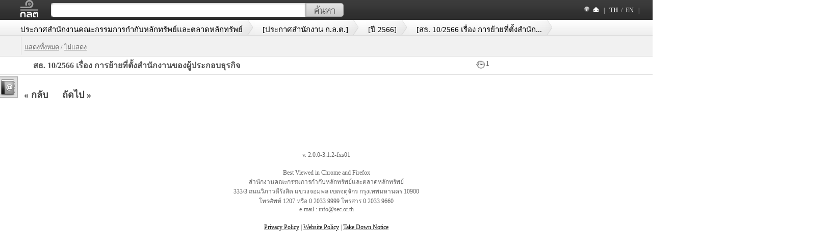

--- FILE ---
content_type: text/html; charset=UTF-8
request_url: https://law.sec.or.th/content/5114
body_size: 10170
content:
<!DOCTYPE html>
<html>
<head>
    <meta name="csrf-token" content="zKa0z7eZ14r0cXCWapwHSilttYFY7HcYs6aZsO9h">
    <meta charset="utf-8">
<meta name="viewport" content="width=device-width, initial-scale=1.0">

<title>SJKM</title>




<link href="https://law.sec.or.th/assets/frontend/css/jquery-ui-1.8.2.custom.min.css" rel="stylesheet">
<link href="https://law.sec.or.th/assets/frontend/css/style.css" rel="stylesheet">
<link href="https://law.sec.or.th/assets/frontend/css/customize.min.css" rel="stylesheet" type="text/css">
<link href="https://law.sec.or.th/assets/backend/lib/sweetalert/sweetalert.css" rel="stylesheet" type="text/css">


<script src="https://law.sec.or.th/assets/frontend/lib/pace/pace.min.js"></script>
<link href="https://law.sec.or.th/assets/frontend/lib/pace/pace.css" rel="stylesheet">

<script src="https://law.sec.or.th/assets/backend/lib/jquery/jquery.min.js"></script>
<script src="https://law.sec.or.th/assets/backend/lib/validation/jsvalidation.min.js"></script>
<script src="https://law.sec.or.th/assets/backend/lib/jquery_browser/dist/jquery.browser.min.js"></script>
<script src="https://law.sec.or.th/assets/backend/lib/sweetalert/sweetalert-dev.js"></script>



<script src="https://law.sec.or.th/assets/frontend/lib/jquery/jquery-ui-1.9.2.custom.min.js"></script>
<script src="https://law.sec.or.th/assets/frontend/lib/jquery/jquery.contextmenu.r2.packed.js"></script>
<script src="https://law.sec.or.th/assets/frontend/lib/jquery/jquery.hoverIntent.min.js"></script>
<script src="https://law.sec.or.th/assets/frontend/lib/jquery/jquery.highlight.min.js"></script>
<script src="https://law.sec.or.th/assets/frontend/lib/mark.js-master/dist/jquery.mark.min.js"></script>

<script src="https://law.sec.or.th/assets/frontend/lib/jquery/json2.min.js"></script>
<script src="https://law.sec.or.th/assets/frontend/lib/jquery/jquery.ui.nestedSortable.min.js"></script>
<script src="https://law.sec.or.th/assets/frontend/lib/jquery-form/jquery.form.js"></script>

<script src="https://law.sec.or.th/assets/frontend/js/ajaxfileupload.js"></script>
<script src="https://law.sec.or.th/assets/frontend/js/common.js"></script>
<script src="https://law.sec.or.th/assets/frontend/lib/niceedit/nicEdit.js"></script>


<script src="https://law.sec.or.th/assets/frontend/js/sjkm.js"></script>
<script src="https://law.sec.or.th/assets/frontend/js/variable.js"></script>

<script src="https://law.sec.or.th/assets/frontend/lib/zeroclipboard/ZeroClipboard.min.js"></script>


<script src="https://law.sec.or.th/assets/backend/lib/ztree_v3/js/jquery.ztree.all.min.js"></script>
<script src="https://law.sec.or.th/assets/frontend/js/jquery.blockUI.js"></script>
<script src="https://law.sec.or.th/assets/frontend/lib/jquery/jquery-ui-1.8.10.offset.datepicker.min.js"></script>
<script src="https://law.sec.or.th/assets/frontend/js/js.cookie.js"></script>
<script src="https://law.sec.or.th/assets/frontend/js/notify.js"></script>

<script>
    function block_ui_advance() {
        $.blockUI({
            message: '<img src="https://law.sec.or.th/assets/frontend/img/search_load.gif" /><br><img src="https://law.sec.or.th/assets/frontend/img/word_load.png" />',
            css: {
                border: 'none',
                backgroundColor: 'none',
                '-webkit-border-radius': '10px',
                '-moz-border-radius': '10px',
                color: 'none'
            }
        });
    }
</script>
<!-- Google tag (gtag.js) -->
<script async src="https://www.googletagmanager.com/gtag/js?id=G-5QH4N13L74"></script>
<script>
  window.dataLayer = window.dataLayer || [];
  function gtag(){dataLayer.push(arguments);}
  gtag('js', new Date());

  gtag('config', 'G-5QH4N13L74');
</script>    <!DOCTYPE html PUBLIC "-//W3C//DTD XHTML 1.0 Strict//EN" "http://www.w3.org/TR/xhtml1/DTD/xhtml1-strict.dtd">
<html xmlns:o="urn:schemas-microsoft-com:office:office" __expr-val-dir="ltr" lang="en-us" dir="ltr">

<head>
    <meta http-equiv="Content-Type" content="text/html; charset=UTF-8" />
    <meta http-equiv="X-UA-Compatible" content="IE=8" />
    <meta name="GENERATOR" content="Microsoft SharePoint" />
    <meta name="progid" content="SharePoint.WebPartPage.Document" />

    <meta http-equiv="Expires" content="0" />
    <script src="https://gppc-cookie-v3.pdpc.or.th//storage/cookie-banner/b1c160fc-c4c7-4b61-9c88-f9af91e32390/publish.js" defer></script>

</head>

<body>
</body>
            <script src="https://law.sec.or.th/assets/frontend/js/content.js?2.0.0-3.1.2-fxs01"></script>

    <script>
        $(document).ready(function() {
            $.ajaxSetup({
                headers: {
                    'X-CSRF-TOKEN': $('meta[name="csrf-token"]').attr('content')
                }
            });

            if($.browser.name == "msie" && parseInt($.browser.version) < 11 ){
                swal({
                    title: 'Warning',
                    text: 'RBOne 2 support and best run on IE (above version 11), Chrome and Firefox browsers.',
                    type: "info"
                });
            }
                        activateLeftMenu();
    

    openAnimationWithHash();

    var bid = "9";
    var cid = "5114";
    var cat_cid = "law";

    if(parseInt(bid)>0 && parseInt(cid)>0){
            loadContent("b_"+bid+"_m_"+cid, bid, cid, cat_cid);
        collapseAllMatra();
        
        if(typeof file_wiget != 'undefined') {
        s_file = file_wiget.id;
        showMyAttachmentList(file_wiget.content_id,file_wiget.content_title)
        }
    
        //showCurrentMenu(bid, cid, cat_cid, '0');
    }

    //if (navigator.platform.indexOf("iPad") == -1 && navigator.platform.indexOf("iPhone") == -1) {
    //    setTimeout("ajaxAutoSave()", 30000);
    //}
        });
            </script>
</head>

<body id="body"
      >

    <div class="fixPosition">
    <div id="header"
        >
        <div id="logo">
            <a href="http://law.sec.or.th/dashboard"><img src="https://law.sec.or.th/assets/backend/img/logo_org.png" height="34"/></a>
        </div>
        
        <script type="text/javascript">
	$(function() {
		$('#btn_history').bind('click', function(e) {
			loadRecentSearchHistory();
			$('.search-history-popup').slideToggle('fast');
		});
	});

	$(document).on("keypress", 'form', function (e) {
		if (e.target.className.indexOf("allowEnter") == -1) {
			var code = e.keyCode || e.which;
			if (code == 13) {
				e.preventDefault();
				doSearch();
				return false;
			}
		}
	});
</script>


	<div class="searchWrapper">
		<form accept-charset="utf-8" class="form-horizontal" id="frm_search_box" role="form" method="POST" action="https://law.sec.or.th/content/search">
		<div class="searchBox">

			<input id="term" name="term" type="text" value="" onkeypress="isEnterGoTo(event,'doSearch()')" />
			<input  name="history" type="hidden" value="" />
			<div class="search-history-popup" >
				<h3>ค้นหาที่ผ่านมาล่าสุด </h3>
			</div>
		</div>
		<div  class="searchButton">
			<input type="button" onclick="doSearch();" />
		</div>
		<input type="hidden" id="filter_book_id" name="book" value="" />

				<span style="display: none" class="checkbox-item">
		<input type="checkbox" value="1"
			   onclick="changeCheckItem('chk_search_in_cat_all', 'chk_search_in_cat[]', false)"
			   name="chk_search_in_cat[]" id="chk_search_in_cat_1"
			   class="checkbox" checked="checked">

		</span>
				<span style="display: none" class="checkbox-item">
		<input type="checkbox" value="2"
			   onclick="changeCheckItem('chk_search_in_cat_all', 'chk_search_in_cat[]', false)"
			   name="chk_search_in_cat[]" id="chk_search_in_cat_2"
			   class="checkbox" checked="checked">

		</span>
				<span style="display: none" class="checkbox-item">
		<input type="checkbox" value="3"
			   onclick="changeCheckItem('chk_search_in_cat_all', 'chk_search_in_cat[]', false)"
			   name="chk_search_in_cat[]" id="chk_search_in_cat_3"
			   class="checkbox" checked="checked">

		</span>
				<span style="display: none" class="checkbox-item">
		<input type="checkbox" value="5"
			   onclick="changeCheckItem('chk_search_in_cat_all', 'chk_search_in_cat[]', false)"
			   name="chk_search_in_cat[]" id="chk_search_in_cat_5"
			   class="checkbox" checked="checked">

		</span>
				<span style="display: none" class="checkbox-item">
		<input type="checkbox" value="4"
			   onclick="changeCheckItem('chk_search_in_cat_all', 'chk_search_in_cat[]', false)"
			   name="chk_search_in_cat[]" id="chk_search_in_cat_4"
			   class="checkbox" checked="checked">

		</span>
				<span style="display: none" class="checkbox-item">
		<input type="checkbox" value="10"
			   onclick="changeCheckItem('chk_search_in_cat_all', 'chk_search_in_cat[]', false)"
			   name="chk_search_in_cat[]" id="chk_search_in_cat_10"
			   class="checkbox" checked="checked">

		</span>
				<span style="display: none" class="checkbox-item">
		<input type="checkbox" value="9"
			   onclick="changeCheckItem('chk_search_in_cat_all', 'chk_search_in_cat[]', false)"
			   name="chk_search_in_cat[]" id="chk_search_in_cat_9"
			   class="checkbox" checked="checked">

		</span>
				<span style="display: none" class="checkbox-item">
		<input type="checkbox" value="13"
			   onclick="changeCheckItem('chk_search_in_cat_all', 'chk_search_in_cat[]', false)"
			   name="chk_search_in_cat[]" id="chk_search_in_cat_13"
			   class="checkbox" checked="checked">

		</span>
				<span style="display: none" class="checkbox-item">
		<input type="checkbox" value="12"
			   onclick="changeCheckItem('chk_search_in_cat_all', 'chk_search_in_cat[]', false)"
			   name="chk_search_in_cat[]" id="chk_search_in_cat_12"
			   class="checkbox" checked="checked">

		</span>
				<input type="hidden" name="chk_search_in_cat[]" value="content">
		<input type="hidden" name="chk_search_in_cat[]" value="note">
		<input type="hidden" name="chk_search_in_cat[]" value="note_thep">
		<input type="hidden" name="chk_search_in_cat[]" value="attachment">
		<input type="hidden" name="chk_search_in_cat[]" value="file_bp">
		<input type="hidden" name="chk_search_in_cat[]" value="file_ref">
		<input type="hidden" name="chk_search_in_cat[]" value="is_cancel">
		<input type="hidden" name="chk_search_in_cat[]" value="is_not_cancel">
		<input type="hidden" name="chk_search_in_cat_all" value="on">
		<input type="hidden" name="sort" value="">
		<input type="hidden" id="sub_category" name="sub_category" value="">
		<input type="hidden" id="sub_cat_lv2" name="sub_cat_lv2" value="">
		<input type="hidden" id="type" name="type" value="">
		<input type="hidden" id="subject" name="subject" value="">
		<input type="hidden" id="indus" name="indus" value="">
		<input type="hidden" id="date_from" name="date_from" value="">
		<input type="hidden"  id="date_to" name="date_to" value="">
		<input type="hidden"  name="lastest_filter" value="is_lastest">
		<input type="hidden"   name="date_filter" value="is_enforcement">
		<input type="hidden" id="lim_per_page" name="lim_per_page" value="10">
		<input type="hidden" name="_token" value="zKa0z7eZ14r0cXCWapwHSilttYFY7HcYs6aZsO9h"></form>
	</div>
        <div class="profileWrapper">

	<ul class="profilemenu">

		<li class="mainItem">
                <img src="https://law.sec.or.th/assets/frontend/img/Info.ico" onclick="active_introduction()" width="12px" style="cursor: pointer" alt="introduction">

            &nbsp;<a href="https://law.sec.or.th/dashboard" title=""><i class="homeIcon"></i></a>
            &nbsp;&nbsp;|</li>

										<li class="mainItem">&nbsp;
											<a href="https://law.sec.or.th/setlocale/th"><strong>TH</strong></a>&nbsp;&nbsp;/&nbsp;											<a href="https://law.sec.or.th/setlocale/en">EN</a>&nbsp;&nbsp;										|&nbsp;&nbsp;
				</li>
			
			
	</ul>
</div>
    </div>
    <style>
	#breadcrumb {
		text-align: left;
	}
</style>
<div id="breadcrumb" align="left">
	<ul class="breadcrumbWrapper">
		<li class="first">ประกาศสำนักงานคณะกรรมการกำกับหลักทรัพย์และตลาดหลักทรัพย์</li>
                                                <li class="">[ประกาศสำนักงาน ก.ล.ต.]</li>
                                                <li class=""><lable title="[ปี 2566]">[ปี 2566]</lable></li>
                                                <li class=""><lable title="[สธ. 10/2566  เรื่อง การย้ายที่ตั้งสำนักงานของผู้ประกอบธุรกิจ]">[สธ. 10/2566  เรื่อง การย้ายที่ตั้งสำนัก...</lable></li>
                    
    

	</ul>
</div>            <div id="toolbar">
    <div class="toolbarWrapper">


                <i class="separator"></i>
        <div class="toolbarInnerWrapper">
            <div class="space5px">&nbsp;</div>
            <div class="expandGroup">
                <a href="javascript:expandAllMatra('');">แสดงทั้งหมด</a>&nbsp;/&nbsp;<a href="javascript:collapseAllMatra();">ไม่แสดง</a>
            </div>
        </div>
            </div>
</div>        
</div>
            <script src="https://law.sec.or.th/assets/frontend/js/left_sidebar.js"></script>
<link href="https://law.sec.or.th/assets/frontend/css/left_sidebar.css" rel="stylesheet">
<script>
    $(document).ready(function () {
        var url_get_api_tree = "https://law.sec.or.th/api/get-data-left-sidebar";
        
        $('.leftMenuIconWrapper').click(
                function () {
                    showLeftSidebar();
                }
        )

        $('#shelf').change(function (e) {
            e.preventDefault();
            if ($('#shelf').val() == '0') {
                return false;
            }
            var dataString = 'type=' + $("#shelf option:selected").data('type') + '&id='+$("#shelf option:selected").val()+ '&_token=' + 'zKa0z7eZ14r0cXCWapwHSilttYFY7HcYs6aZsO9h';
            $('ul#treeDemo').block({
                message: 'loading ... ' ,
                overlayCSS: { backgroundColor: '#fff'   }
            });
            $.ajax({
                type: "POST",
                url: url_get_api_tree,
                data: dataString,
                cache: false,
                success: function (data) {
                    render_tree(data,
                            'https://law.sec.or.th/api/shelf/tree/parent/forntend',
                            'https://law.sec.or.th/content',
                            'zKa0z7eZ14r0cXCWapwHSilttYFY7HcYs6aZsO9h'
                    );
                    $('ul#treeDemo').unblock({
                        message: 'loading ... ' ,
                        overlayCSS: { backgroundColor: '#fff'   }
                    });
                }
            });
        });
                                 var dataString = 'shelf_id=' + 4 +'&_token=' + 'zKa0z7eZ14r0cXCWapwHSilttYFY7HcYs6aZsO9h' + '&content_id=' + '5114';
        $('ul#treeDemo').block({
            message: 'loading ... ' ,
            overlayCSS: { backgroundColor: '#fff'   }
        });
        $.ajax({
            type: "POST",
            url: url_get_api_tree,
            data: dataString,
            cache: false,
            success: function (data) {
                ztreeinit = render_tree(data,
                        'https://law.sec.or.th/api/shelf/tree/parent/forntend',
                        'https://law.sec.or.th/content',
                        'zKa0z7eZ14r0cXCWapwHSilttYFY7HcYs6aZsO9h'
                );
                var target_node = ztreeinit.getNodeByParam("id", 'cl5114');

                
                
                
                
                        $("#" + target_node.tId + "_a").css({
                    "background-color": "#ffe6b0",
                    "border": "1px solid #ffb951"

                });
                $('ul#treeDemo').unblock({
                    message: 'loading ... ' ,
                    overlayCSS: { backgroundColor: '#fff'   }
                });
            }
        });
        
    });
</script>
<style>

</style>
<div class="fixPositionLeftmenu js-leftMenu-introduction">
    <div id="leftMenu">
        <div class="listContainer" style="display:none;">
            <div class="header">
                <div class="floatleft title sidebar_header_title">
                    <strong>ดู </strong> &nbsp;
                    
            
            
            
            
                
                
              
        
                    <select name="shelf" id="shelf" style="width:200px">
                        <option data-type="all" value="all"> -- ทั้งหมด --  </option>
                        
                            <option data-type="shelf" value="1">พระราชบัญญัติ พระราชกำหนด</option>
                                                                       <option data-type="book" value="1"> -- พระราชบัญญัติสัญญาซื้อขายล่วงหน้า พ.ศ. 2546</option>
                                                                        <option data-type="book" value="2"> -- พระราชบัญญัติหลักทรัพย์และตลาดหลักทรัพย์ พ.ศ. 2535</option>
                                                                        <option data-type="book" value="3"> -- พระราชบัญญัติทรัสต์เพื่อธุรกรรมในตลาดทุน พ.ศ. 2550</option>
                                                                        <option data-type="book" value="4"> -- พระราชบัญญัติกองทุนสำรองเลี้ยงชีพ พ.ศ. 2530</option>
                                                                        <option data-type="book" value="5"> -- พระราชกำหนด นิติบุคคลเฉพาะกิจเพื่อการแปลงสินทรัพย์เป็นหลักทรัพย์ พ.ศ. 2540</option>
                                                                        <option data-type="book" value="93"> -- พระราชกำหนดประกอบธุรกิจสินทรัพย์ดิจิทัล พ.ศ. 2561</option>
                                                        
                            <option data-type="shelf" value="2">กฎกระทรวง ประกาศกระทรวง</option>
                                                                       <option data-type="book" value="6"> -- กฎกระทรวง</option>
                                                                        <option data-type="book" value="39"> -- ประกาศกระทรวงการคลัง</option>
                                                        
                            <option data-type="shelf" value="3">ประกาศคณะกรรมการกำกับหลักทรัพย์และตลาดหลักทรัพย์</option>
                                                                       <option data-type="book" value="8"> -- ประกาศ ก.ล.ต.</option>
                                                                        <option data-type="book" value="40"> -- ประกาศ ก.ล.ต. - ยกเลิก</option>
                                                        
                            <option data-type="shelf" value="5">ประกาศคณะกรรมการกำกับตลาดทุน</option>
                                                                       <option data-type="book" value="10"> -- ประกาศ ก.ต.ท.</option>
                                                                        <option data-type="book" value="41"> -- ประกาศ ก.ต.ท. - ยกเลิก</option>
                                                        
                            <option data-type="shelf" value="4">ประกาศสำนักงานคณะกรรมการกำกับหลักทรัพย์และตลาดหลักทรัพย์</option>
                                                                       <option data-type="book" value="9"> -- ประกาศสำนักงาน ก.ล.ต.</option>
                                                                        <option data-type="book" value="42"> -- ประกาศสำนักงาน ก.ล.ต. - ยกเลิก</option>
                                                        
                            <option data-type="shelf" value="10">ระเบียบวิธีปฏิบัติ</option>
                                                                       <option data-type="book" value="43"> -- ระเบียบวิธีปฏิบัติ ปี พ.ศ. 2540</option>
                                                                        <option data-type="book" value="44"> -- ระเบียบวิธีปฏิบัติ ปี พ.ศ. 2546</option>
                                                                        <option data-type="book" value="45"> -- ระเบียบวิธีปฏิบัติ ปี พ.ศ. 2547</option>
                                                                        <option data-type="book" value="47"> -- ระเบียบวิธีปฏิบัติ ปี พ.ศ. 2548</option>
                                                                        <option data-type="book" value="48"> -- ระเบียบวิธีปฏิบัติ ปี พ.ศ. 2550</option>
                                                                        <option data-type="book" value="52"> -- ระเบียบวิธีปฏิบัติ ปี พ.ศ. 2555</option>
                                                                        <option data-type="book" value="54"> -- ระเบียบวิธีปฏิบัติ ปี พ.ศ. 2557 </option>
                                                                        <option data-type="book" value="55"> -- ระเบียบวิธีปฏิบัติ ไม่ระบุปี พ.ศ. </option>
                                                                        <option data-type="book" value="86"> -- ระเบียบวิธีปฏิบัติ ปี พ.ศ. 2542</option>
                                                                        <option data-type="book" value="137"> -- ระเบียบวิธีปฏิบัติ ปี พ.ศ. 2564</option>
                                                        
                            <option data-type="shelf" value="9">หนังสือเวียน</option>
                                                                       <option data-type="book" value="46"> -- หนังสือเวียน ปี พ.ศ. 2535</option>
                                                                        <option data-type="book" value="56"> -- หนังสือเวียน ปี พ.ศ. 2537</option>
                                                                        <option data-type="book" value="57"> -- หนังสือเวียน ปี พ.ศ. 2538</option>
                                                                        <option data-type="book" value="58"> -- หนังสือเวียน ปี พ.ศ. 2539</option>
                                                                        <option data-type="book" value="59"> -- หนังสือเวียน ปี พ.ศ. 2540</option>
                                                                        <option data-type="book" value="60"> -- หนังสือเวียน ปี พ.ศ. 2541</option>
                                                                        <option data-type="book" value="61"> -- หนังสือเวียน ปี พ.ศ. 2542</option>
                                                                        <option data-type="book" value="62"> -- หนังสือเวียน ปี พ.ศ. 2543</option>
                                                                        <option data-type="book" value="63"> -- หนังสือเวียน ปี พ.ศ. 2544</option>
                                                                        <option data-type="book" value="64"> -- หนังสือเวียน ปี พ.ศ. 2545</option>
                                                                        <option data-type="book" value="65"> -- หนังสือเวียน ปี พ.ศ. 2546</option>
                                                                        <option data-type="book" value="66"> -- หนังสือเวียน ปี พ.ศ. 2547</option>
                                                                        <option data-type="book" value="67"> -- หนังสือเวียน ปี พ.ศ. 2548</option>
                                                                        <option data-type="book" value="68"> -- หนังสือเวียน ปี พ.ศ. 2549</option>
                                                                        <option data-type="book" value="69"> -- หนังสือเวียน ปี พ.ศ. 2550</option>
                                                                        <option data-type="book" value="70"> -- หนังสือเวียน ปี พ.ศ. 2551</option>
                                                                        <option data-type="book" value="71"> -- หนังสือเวียน ปี พ.ศ. 2552</option>
                                                                        <option data-type="book" value="72"> -- หนังสือเวียน ปี พ.ศ. 2553</option>
                                                                        <option data-type="book" value="73"> -- หนังสือเวียน ปี พ.ศ. 2554</option>
                                                                        <option data-type="book" value="74"> -- หนังสือเวียน ปี พ.ศ. 2555</option>
                                                                        <option data-type="book" value="75"> -- หนังสือเวียน ปี พ.ศ. 2556</option>
                                                                        <option data-type="book" value="76"> -- หนังสือเวียน ปี พ.ศ. 2557</option>
                                                                        <option data-type="book" value="77"> -- หนังสือเวียน ปี พ.ศ. 2558</option>
                                                                        <option data-type="book" value="78"> -- หนังสือเวียน ปี พ.ศ. 2559</option>
                                                                        <option data-type="book" value="79"> -- หนังสือเวียน ไม่ระบุ พ.ศ. </option>
                                                                        <option data-type="book" value="80"> -- หนังสือเวียน ปี พ.ศ. 2560</option>
                                                                        <option data-type="book" value="89"> -- หนังสือเวียน ปี พ.ศ. 2561</option>
                                                                        <option data-type="book" value="97"> -- หนังสือเวียน ปี พ.ศ. 2562</option>
                                                                        <option data-type="book" value="127"> -- หนังสือเวียน ปี พ.ศ. 2563</option>
                                                                        <option data-type="book" value="132"> -- หนังสือเวียน ปี พ.ศ. 2564</option>
                                                                        <option data-type="book" value="140"> -- หนังสือเวียน ปี พ.ศ. 2565</option>
                                                                        <option data-type="book" value="143"> -- หนังสือเวียน ปี พ.ศ. 2566</option>
                                                                        <option data-type="book" value="146"> -- หนังสือเวียน ปี พ.ศ. 2567</option>
                                                        
                            <option data-type="shelf" value="13">ข้อหารือ</option>
                                                                       <option data-type="book" value="99"> -- ปี พ.ศ. 2562</option>
                                                                        <option data-type="book" value="100"> -- ปี พ.ศ. 2561</option>
                                                                        <option data-type="book" value="101"> -- ปี พ.ศ. 2560</option>
                                                                        <option data-type="book" value="102"> -- ปี พ.ศ. 2559</option>
                                                                        <option data-type="book" value="103"> -- ปี พ.ศ. 2558</option>
                                                                        <option data-type="book" value="104"> -- ปี พ.ศ. 2557</option>
                                                                        <option data-type="book" value="105"> -- ปี พ.ศ. 2556</option>
                                                                        <option data-type="book" value="106"> -- ปี พ.ศ. 2555</option>
                                                                        <option data-type="book" value="107"> -- ปี พ.ศ. 2554</option>
                                                                        <option data-type="book" value="108"> -- ปี พ.ศ. 2553</option>
                                                                        <option data-type="book" value="109"> -- ปี พ.ศ. 2552</option>
                                                                        <option data-type="book" value="110"> -- ปี พ.ศ. 2551</option>
                                                                        <option data-type="book" value="111"> -- ปี พ.ศ. 2550</option>
                                                                        <option data-type="book" value="112"> -- ปี พ.ศ. 2549</option>
                                                                        <option data-type="book" value="113"> -- ปี พ.ศ. 2548</option>
                                                                        <option data-type="book" value="114"> -- ปี พ.ศ. 2547</option>
                                                                        <option data-type="book" value="115"> -- ปี พ.ศ. 2546</option>
                                                                        <option data-type="book" value="116"> -- ปี พ.ศ. 2545</option>
                                                                        <option data-type="book" value="117"> -- ปี พ.ศ. 2544</option>
                                                                        <option data-type="book" value="118"> -- ปี พ.ศ. 2543</option>
                                                                        <option data-type="book" value="128"> -- ปี พ.ศ. 2563</option>
                                                                        <option data-type="book" value="131"> -- ปี พ.ศ. 2564</option>
                                                                        <option data-type="book" value="139"> -- ปี พ.ศ. 2565</option>
                                                        
                            <option data-type="shelf" value="12">เอกสารสำคัญและแบบฟอร์ม</option>
                                                                       <option data-type="book" value="87"> -- แบบฟอร์ม</option>
                                                                                <option value="18"></option>
                    </select>

                </div>
                <div class="busy_load"><div id="busy_load" style="display: none" align="right"><img src="https://law.sec.or.th/assets/frontend/ico/ajax-loader-frontend.gif"/></div></div>
                <div class="floatright minimize"><a onclick="showLeftSidebar()">ไม่แสดง</a></div>
            </div>
            <div class="listWrapper">
                <div class="">
                    <ul id="treeDemo" class="ztree"></ul>
                    </abn-tree>
                    <br>

                    <div style="position: absolute"></div>
                    <div id="not_found" style="display: none" class="alert alert-warning">
                        ไม่พบข้อมูล
                    </div>

                    <br>
                </div>
            </div>
        </div>
        <div class="leftMenuIconWrapper" title="">
            <i class="leftMenuIcon"></i>
        </div>
    </div>
    <div class="clearboth"></div>
</div>
    
    <div id="containner">
        <div id=mainContent  >
                <script>
                                    </script>
    <div style="display:none; overflow:hidden;" class="modalDialog modalWithButton" id="dialog_copy_url">
        <div class="modalDialogInnerWrapper">
            <div class="header">
                <h2>คัดลอกลิงก์</h2>
                <i class="flag grayFlag"></i>
            </div>
            <div style="height:55px;" class="content">
                <div class="inputLine">
                    <div class="inputContainer">
                        <input type="text" readonly="readonly" id="copy_this_url" class="txtBox">
                        <em style="font-size:12px;">Ctrl+C (หรือ Cmd+C สำหรับเครื่อง Mac) เพื่อทำการ Copy URL</em>
                    </div>
                </div>
            </div>
            <div class="buttonWrapper">
                <a onclick="closeAttachment('#dialog_copy_url')" href="javascript:void(0);" class="grayButt"><span><em>&nbsp;&nbsp;ปิด</em></span></a>
            </div>
        </div>
    </div>
                    </div>
                <ul style="padding:20px 40px; width:500px;" class="searchNavigation">
        <li class="prev">
        <a href="https://law.sec.or.th/content/5074" data-n="5119">«&nbsp;กลับ</a>
    </li>
            <li class="next">
        <a href="https://law.sec.or.th/content/5119">ถัดไป&nbsp;»</a>
    </li>
    </ul>	<div id="lang_save" class="hide">บันทึก</div>
	<div id="lang_delete" class="hide">ยกเลิก</div>


    </div>

    <div id="dialog_attachment_form" class="modalDialog modalWithButton attachmentForm" style="display:none; overflow:hidden;">
    <div class="modalDialogInnerWrapper">
        <div class="header">
            <h2>เพิ่ม<span class="content_title"></span></h2>
            <i class="flag grayFlag"></i>
        </div>
        <form id="frm_attachment_form" name="frm_attachment_form" method="post" enctype="multipart/form-data">
            <input type="hidden" id="file_aid" name="file_aid" />
            <input type="hidden" id="file_content_aid" name="file_content_aid" />
            <div class="content">
                <div class="inputLine">
                    <div class="inputContainer">
                        <p>ชื่อไฟล์</p>
                        <input type="text" class="txtBox" id="file_title" name="file_title" />
                    </div>
                </div>
                <div class="inputLine">
                    <div class="inputContainer">
                        <p>รายละเอียด</p>
                        <textarea rows="7" id="file_desc" name="file_desc"></textarea>
                    </div>
                </div>
                <div class="inputLine">
                    <div class="inputContainer" id="file_panel">
                        <p>เลือกไฟล์</p>
                        <input type="file" id="file_upload" name="file_upload" class="inputUpload required" />
                    </div>
                </div>
            </div>
            <div class="buttonWrapper">
                <a class="blueButt" id="btn_attachment_upload" href="javascript:void(0)"><span><em> แนบไฟล์เอกสาร</em></span></a><div class="space5px">&nbsp;</div><div class="space5px">&nbsp;</div>
                <a class="grayButt" id="btn_attachment_add_cancel" href="javascript:void(0)" onclick="closeAttachment('#dialog_attachment_form')"><span><em>&nbsp;&nbsp;ยกเลิก</em></span></a>
            </div>
        </form>
    </div>
</div>

<div id="dialog_attachment_msg" class="modalDialog modalWithButton attachmentForm" style="display:none; overflow:hidden;">
    <div class="modalDialogInnerWrapper">
        <div class="header">
            <h2>เพิ่ม <span class="content_title"></span></h2>
            <i class="flag grayFlag"></i>
        </div>
        <div class="content" style="height:40px;">
            <p><img src="https://law.sec.or.th/assets/frontend/img/ajax_loader_ball.gif"> <span>นำเข้า</span></p>
        </div>
        <div class="buttonWrapper">
            <a class="grayButt" id="btn_attachment_add_cancel" href="javascript:void(0)" onclick="closeAttachment('#dialog_attachment_msg')"><span><em>&nbsp;&nbsp;ยกเลิก</em></span></a>
        </div>
    </div>
</div>

<div id="dialog_attachment_list" class="modalDialog modalWithButton attachmentForm" style="display:none; overflow:hidden;">
    <div class="modalDialogInnerWrapper">
        <div class="header">
            <h2><span class="content_title"></span></h2>
            <i class="flag grayFlag"></i>
        </div>
        <div class="content">
            <p class="loading"><img src="https://law.sec.or.th/assets/frontend/img/ajax_loader_ball.gif"><span>Loading...</span>
        </div>
        <div class="buttonWrapper">
            <a class="grayButt" href="javascript:void(0);" onclick="closeAttachment('#dialog_attachment_list')"><span><em>&nbsp;&nbsp;ปิด</em></span></a>
        </div>
    </div>
</div>
    <div id="dialog_copy_url" class="modalDialog modalWithButton" style="display:none; overflow:hidden;">
        <div class="modalDialogInnerWrapper">
            <div class="header">
                <h2>คัดลอกลิงก์</h2>
                <i class="flag grayFlag"></i>
            </div>
            <div class="content" style="height:72px;">
                <div class="inputLine">
                    <div class="inputContainer">
                        <input type="text" class="txtBox" id="copy_this_url" readonly="readonly" />
                        <input type="hidden" class="txtBox" id="copy_this_url_org" readonly="readonly" />
                        <em style="font-size:12px;">Ctrl+C (หรือ Cmd+C สำหรับเครื่อง Mac) เพื่อทำการ Copy URL</em><br>
                        <input type="checkbox" readonly="readonly" id="copy_this_last_revision" onclick='copyThisLastRevision(this);'> ล่าสุด
                    </div>
                </div>
            </div>
            <div class="buttonWrapper">
                <a class="grayButt" href="javascript:void(0);" onclick="closeAttachment('#dialog_copy_url')"><span><em>&nbsp;&nbsp;ปิด </em></span></a>
            </div>
        </div>
    </div>
<div id="dialog_copy_urlf" class="modalDialog modalWithButton" style="display:none; overflow:hidden;">
    <div class="modalDialogInnerWrapper">
        <div class="header">
            <h2>คัดลอกลิงก์</h2>
            <i class="flag grayFlag"></i>
        </div>
        <div class="content" style="height:72px;">
            <div class="inputLine">
                <div class="inputContainer">
                    <input type="text" class="txtBox" id="copy_this_urlf" style="font-size:  18px;width:100%" readonly="readonly" />
                    <em style="font-size:12px;">Ctrl+C (หรือ Cmd+C สำหรับเครื่อง Mac) เพื่อทำการ Copy URL</em><br>
                </div>
            </div>
        </div>
        <div class="buttonWrapper">
            <a class="grayButt" href="javascript:void(0);" onclick="closeAttachment('#dialog_copy_urlf')"><span><em>&nbsp;&nbsp;ปิด </em></span></a>
        </div>
    </div>
</div>
<div id="dialog_my_folder" class="modalDialog modalWithButton" style="display:none; overflow:hidden;">
    <div class="modalDialogInnerWrapper">
        <div class="header">
            <h2></h2>
            <i class="flag grayFlag"></i>
        </div>
        <div class="msg error-msg" style="margin:10px; width:480px; display:none;"> messages.select_folder</div>
        <div class="content save-folder" from="2">

        </div>
        <div class="buttonWrapper screen1">
            <a class="blueButt" href="javascript:void(0);" onclick="saveContentToFolder()"><span><em>&nbsp;&nbsp;บันทึก</em></span></a><div class="space5px">&nbsp;</div><div class="space5px">&nbsp;</div>
            <a class="grayButt" href="javascript:void(0);" onclick="closeAttachment('#dialog_my_folder')"><span><em>&nbsp;&nbsp;ปิด</em></span></a>
        </div>
        <div class="buttonWrapper screen2">
            <a class="blueButt" href="javascript:void(0);" onclick="closeAttachment('#dialog_my_folder')"><span><em>&nbsp;&nbsp; ปิด</em></span></a>
        </div>
    </div>
</div>
    <script>window.url_print_html = 'https://law.sec.or.th/content/print-html/#content#/#revision#';window.url_compression = 'https://law.sec.or.th/com/copy-filter';window.web_public = true;window.action_name = 'renderMainContent';window.url_to = 'https://law.sec.or.th/';</script><script>window.js_lang = {"msg_confirm_delete_file_prefix":"messages.msg_confirm_delete_file_prefix","collapse_note":"Collapse note","expand_note":"messages.expand_note","msg_confirm_general_delete_postfix":"messages.msg_confirm_general_delete_postfix","msg_attachment_delete_ok":"messages.msg_attachment_delete_ok","msg_attachment_update_ok":"messages.msg_attachment_update_ok","msg_attachment_save_error":"messages.msg_attachment_save_error","msg_attachment_save_ok":"Save ok.","btn_cancel":"\u0e22\u0e01\u0e40\u0e25\u0e34\u0e01","btn_close_window":"\u0e1b\u0e34\u0e14","btn_save":"\u0e1a\u0e31\u0e19\u0e17\u0e36\u0e01","attach_file":"\u0e41\u0e19\u0e1a\u0e44\u0e1f\u0e25\u0e4c\u0e40\u0e2d\u0e01\u0e2a\u0e32\u0e23","attachment_header_add":"messages.attachment_header_add","attachment_header_add_2":"messages.attachment_header_add_2","attachment_header_edit":"Edit attachment","attachment_header_update":"Update attachment","attachment_attachments_in":"messages.attachment_attachments_in","attachment_uploading":"Uploading...","attachment_saving":"Saving...","attachment_loading":"\u0e01\u0e33\u0e25\u0e31\u0e07\u0e42\u0e2b\u0e25\u0e14","file_name":"\u0e0a\u0e37\u0e48\u0e2d\u0e44\u0e1f\u0e25\u0e4c","description":"\u0e23\u0e32\u0e22\u0e25\u0e30\u0e40\u0e2d\u0e35\u0e22\u0e14","btn_attach_file":"\u0e40\u0e1e\u0e34\u0e48\u0e21\u0e44\u0e1f\u0e25\u0e4c","btn_edit_description":"messages.btn_edit_description","btn_delete_file":"Delete file","total_attachment":" \u0e44\u0e1f\u0e25\u0e4c","browse_file":"\u0e40\u0e25\u0e37\u0e2d\u0e01\u0e44\u0e1f\u0e25\u0e4c","msg_confirm_submit_to_best_practice":"\u0e04\u0e38\u0e13\u0e15\u0e49\u0e2d\u0e07\u0e01\u0e32\u0e23\u0e40\u0e2a\u0e19\u0e2d\u0e42\u0e19\u0e49\u0e15\u0e19\u0e35\u0e49\u0e40\u0e1b\u0e47\u0e19 Best Practice \u0e43\u0e0a\u0e48\u0e2b\u0e23\u0e37\u0e2d\u0e44\u0e21\u0e48?","msg_best_practice_note_submit_ok":"messages.msg_best_practice_note_submit_ok","msg_confirm_delete_note":"Are you sure you want to delete this note?","msg_highlight_across":"Oops! You are not allowed to highlight across the sections\/articles.","msg_highlight_inside":"messages.msg_highlight_inside","msg_confirm_remove_all_highlights":"Are you sure you want to remove all highlights in this content?","btn_submit":"\u0e22\u0e37\u0e19\u0e22\u0e31\u0e19","msg_accept":"\u0e22\u0e2d\u0e21\u0e23\u0e31\u0e1a","msg_reject":"\u0e1b\u0e0f\u0e34\u0e40\u0e2a\u0e18","msg_note":"\u0e42\u0e19\u0e49\u0e15"};window.from_page = 2;window.is_thep_page = 0;window.user_aid = null;window.content_id = null;window.rev_id = null;window.data_history_keywords = [""];</script><div class="clear"></div>
<div id="footer" style="font-size:12px; color:#666; text-align:center; margin-bottom:20px;">v. 2.0.0-3.1.2-fxs01</div>
<div style="font-size:12px; color:#666; text-align:center; margin-bottom:20px;">
    Best Viewed in Chrome and Firefox<br>
    สำนักงานคณะกรรมการกำกับหลักทรัพย์และตลาดหลักทรัพย์<br>
    333/3 ถนนวิภาวดีรังสิต แขวงจอมพล เขตจตุจักร กรุงเทพมหานคร 10900<br>
    โทรศัพท์ 1207 หรือ 0 2033 9999 โทรสาร 0 2033 9660<br>
    e-mail : info@sec.or.th
</div>
<div id="footer" style="font-size:12px; color:#666; text-align:center; margin-bottom:20px;"><a href="https://www.sec.or.th/TH/Pages/PrivacyNotice.aspx" target="_blank">Privacy Policy</a> | <a href="https://www.sec.or.th/TH/Pages/Footer/WebsitePolicy.aspx" target="_blank">Website Policy</a> | <a href="https://www.sec.or.th/TH/Pages/Footer/TakeDownNotice.aspx" target="_blank">Take Down Notice</a></div>



    <script>
        document.querySelector("meta[name=viewport]").setAttribute('content', 'width=device-width, initial-scale=0.0, maximum-scale=1.0');
    </script>
</body>
</html>

--- FILE ---
content_type: text/html; charset=UTF-8
request_url: https://law.sec.or.th/api/content/5114?id=&rev_id=&type=
body_size: 5415
content:
<div class="lawItem  block " id="lawItem_matra_8215" matra="8215" matra_aid="8215" matra_title="สธ. 10/2566 เรื่อง การย้ายที่ตั้งสำนักงานของผู้ประกอบธุรกิจ">


    <div class="titleWrapper"  onclick="toggleUserMatra('matra_8215')"      >
        <div class="title">
            <div class="titleInnerWrapper" >
                <h2>
                 
										
																	สธ. 10/2566 เรื่อง การย้ายที่ตั้งสำนักงานของผู้ประกอบธุรกิจ
																
				                
               
                 </h2>
                                <div class="status">
                    <div class="statusInnerWrapper">
                            
                            <span class="statusIcon revisionIcon">1</span>
        
    



                    </div>

                                            
                     <div style="display: none;" id="toolbar_matra_8215" class="toolbarContainer">
        <div  class="toolbar-ref-status" style="display:none;">
        <a  onclick="goToRef(8215);"  href="javascript:void(0);">ดูข้อมูลอ้างอิง</a>
    </div>
        <div class="toolbarBGLeft" style="float: right">

        <div class="toolbarBGRight">
            <ul class="iconContainer">


                

                <li class="icon"><a id="icon_copy_8215"  onclick="copyURL('https://law.sec.or.th/content/5114/8215/1','8215')" title="Copy URL" href="javascript:void(0);" class="copy-url"><span></span></a></li>
            </ul>
        </div>
    </div>
    <div>
                                    <div class="revisionStatusWrapper">
                    <span id="revision_matra_8215" style="font-family: Tahoma;">
                        <em style="font-style: normal;"> <span class="statusIcon revisionIcon"></span> <span id="sub_revision_matra_8215" >16 ก.ค. 2566 - ปัจจุบัน</span></em>
                        </em>
                    </span>
                </div>
                        </div>
</div>                                        </div>
                            </div>
        </div>
    </div>
    <div id="matra_8215" class="content" mtitle="สธ. 10/2566 เรื่อง การย้ายที่ตั้งสำนักงานของผู้ประกอบธุรกิจ"  style="display:none;" onmousedown="activeMatra('matra_8215')" onclick="activeMatra('matra_8215')">

        <div  class="contentInnerWrapper">
            <span id="txt_matra_8215" revision="1" >
                                                                <p style="text-align:center;">ประกาศสำนักงานคณะกรรมการกำกับหลักทรัพย์และตลาดหลักทรัพย์</p>
<p style="text-align:center;">ที่ สธ. 10/2566</p>
<p style="text-align:center;">เรื่อง การย้ายที่ตั้งสำนักงานของผู้ประกอบธุรกิจ</p>
<p style="text-align:center;">______________________</p>
<p>อาศัยอำนาจตามความในข้อ 25 แห่งประกาศคณะกรรมการกำกับตลาดทุน ที่ ทธ. 10/2566 เรื่อง หลักเกณฑ์เกี่ยวกับการมีสำนักงานสาขาและการย้ายที่ตั้งสำนักงานของผู้ประกอบธุรกิจ ลงวันที่ 29 มิถุนายน พ.ศ. 2566 ประกอบกับมาตรา 98(9) แห่งพระราชบัญญัติหลักทรัพย์และตลาดหลักทรัพย์ พ.ศ. 2535 กำหนดให้การย้ายที่ตั้งสำนักงานใหญ่หรือสำนักงานสาขาของบริษัทหลักทรัพย์ต้องได้รับอนุญาตจากสำนักงาน สำนักงานออกประกาศไว้ดังต่อไปนี้</p>
<p>ข้อ 1 ให้ยกเลิกประกาศ ที่ อธ. 12/2543 เรื่อง การย้ายที่ตั้งสำนักงานของบริษัทหลักทรัพย์ ลงวันที่ 5 กันยายน พ.ศ. 2543</p>
<p>ข้อ 2 ในประกาศนี้</p>
<p>“ผู้ประกอบธุรกิจ” หมายความว่า บริษัทหลักทรัพย์หรือผู้ประกอบธุรกิจสัญญาซื้อขายล่วงหน้า แต่ไม่รวมถึงผู้ประกอบธุรกิจที่เป็นสถาบันการเงินซึ่งอยู่ภายใต้การกำกับดูแลของหน่วยงานอื่นและได้รับใบอนุญาตหรือได้รับการจดทะเบียนเป็นผู้ประกอบธุรกิจหลักทรัพย์หรือผู้ประกอบธุรกิจสัญญาซื้อขายล่วงหน้า แล้วแต่กรณี ในภายหลัง</p>
<p>“บริษัทหลักทรัพย์” หมายความว่า ผู้ได้รับใบอนุญาตประกอบธุรกิจหลักทรัพย์ประเภทการเป็นนายหน้าซื้อขายหลักทรัพย์ การเป็นที่ปรึกษาการลงทุน การค้าหลักทรัพย์ หรือการจัดจำหน่ายหลักทรัพย์ ที่มิได้จำกัดเฉพาะหลักทรัพย์อันเป็นตราสารแห่งหนี้</p>
<p>“ผู้ประกอบธุรกิจสัญญาซื้อขายล่วงหน้า” หมายความว่า ผู้ได้รับใบอนุญาตหรือได้รับการจดทะเบียนให้เป็นผู้ประกอบธุรกิจสัญญาซื้อขายล่วงหน้า</p>
<p>“ย้ายที่ตั้งสำนักงาน” หมายความว่า การที่หน่วยงานทั้งหมดหรือหน่วยงานที่ให้บริการติดต่อกับลูกค้าของสำนักงานใหญ่หรือสำนักงานสาขาเปลี่ยนที่ทำการจากแห่งหนึ่งไปยังอีกแห่งหนึ่ง</p>
<p>“สำนักงานสาขา” หมายความว่า สำนักงานสาขาตามประกาศคณะกรรมการกำกับตลาดทุนว่าด้วยหลักเกณฑ์เกี่ยวกับการมีสำนักงานสาขาและการย้ายที่ตั้งสำนักงานของผู้ประกอบธุรกิจ</p>
<p>ข้อ 3 ในกรณีที่ผู้ประกอบธุรกิจประสงค์จะย้ายที่ตั้งสำนักงานภายในเขตจังหวัดเดียวกันโดยไม่มีการเปลี่ยนรูปแบบการดำเนินกิจการ หรือมีการเปลี่ยนรูปแบบการดำเนินกิจการของสำนักงานสาขาในประเทศหรือสำนักงานสาขาในต่างประเทศจากสาขาเต็มรูปแบบเป็นสาขาเฉพาะออนไลน์ ให้ถือว่าได้รับอนุญาตจากสำนักงานเมื่อผู้ประกอบธุรกิจจัดทำและนำส่งข้อมูลก่อนดำเนินการย้ายหรือเปลี่ยนแปลงรูปแบบต่อสำนักงาน โดยแสดงรายละเอียดเกี่ยวกับสถานที่ตั้งและแผนผังใหม่ของสำนักงานใหญ่หรือสำนักงานสาขา แล้วแต่กรณี รวมทั้งแผนการดำเนินการที่แสดงให้เห็นว่าลูกค้าได้รับทราบถึงการย้ายที่ตั้งสำนักงานดังกล่าวภายในระยะเวลาที่เหมาะสม ทั้งนี้ ตามแบบและวิธีการที่สำนักงานกำหนดไว้บนเว็บไซต์ของสำนักงาน</p>
<p>ข้อ 4 ในกรณีที่ผู้ประกอบธุรกิจประสงค์จะย้ายที่ตั้งสำนักงานข้ามเขตจังหวัดหรือประสงค์จะย้ายที่ตั้งสำนักงานภายในเขตจังหวัดเดียวกันโดยมีการเปลี่ยนรูปแบบการดำเนินกิจการของสำนักงานสาขาในประเทศหรือสำนักงานสาขาในต่างประเทศจากสาขาเฉพาะออนไลน์เป็นสาขาเต็มรูปแบบ ให้ถือว่าได้รับอนุญาตจากสำนักงานเมื่อเป็นไปตามหลักเกณฑ์ดังต่อไปนี้</p>
<p>(1) มีลักษณะที่สามารถมีสำนักงานสาขาแห่งใหม่ได้ตามประกาศคณะกรรมการกำกับตลาดทุนว่าด้วยหลักเกณฑ์เกี่ยวกับการมีสำนักงานสาขาและการย้ายที่ตั้งสำนักงานของผู้ประกอบธุรกิจในวันที่ย้ายที่ตั้งสำนักงาน</p>
<p>(2) จัดทำและนำส่งข้อมูล ก่อนดำเนินการย้ายหรือเปลี่ยนแปลงรูปแบบต่อสำนักงาน โดยแสดงรายละเอียดเกี่ยวกับสถานที่ตั้งและแผนผังใหม่ของสำนักงานใหญ่หรือสำนักงานสาขา แล้วแต่กรณี รวมทั้งแผนการดำเนินการที่แสดงให้เห็นว่าลูกค้าได้รับทราบถึงการย้ายที่ตั้งสำนักงานดังกล่าวภายในระยะเวลาที่เหมาะสม ทั้งนี้ ตามแบบและวิธีการที่สำนักงานกำหนดไว้บนเว็บไซต์ของสำนักงาน</p>
<p>ข้อ 5 ให้ผู้ประกอบธุรกิจที่ได้รับอนุญาตให้ย้ายที่ตั้งสำนักงานปิดประกาศเพื่อแจ้งรายละเอียดการย้ายที่ตั้งสำนักงานไว้ในที่เปิดเผย ณ ที่ทำการแห่งเดิมเพื่อให้ทราบเป็นการทั่วไปตามระยะเวลาในแผนการดำเนินการที่นำส่งต่อสำนักงานตามข้อ 3 หรือข้อ 4(2) แล้วแต่กรณี</p>
<p>ข้อ 6 ให้ผู้ประกอบธุรกิจแจ้งผลการจดทะเบียนการย้ายสำนักงาน ต่อนายทะเบียนหุ้นส่วนบริษัท ให้สำนักงานทราบภายใน 7 วันนับแต่วันที่มีการจดทะเบียนแล้วเสร็จ</p>
<p>ข้อ 7 การนำส่งข้อมูลของผู้ประกอบธุรกิจต่อสำนักงานตามประกาศนี้ ให้ดำเนินการโดยวิธีการอิเล็กทรอนิกส์ผ่านช่องทางในระบบที่สำนักงานจัดไว้สำหรับการนำส่งข้อมูลตามประกาศนี้</p>
<p>ข้อ 8 ประกาศนี้ให้ใช้บังคับตั้งแต่วันที่ 16 กรกฎาคม พ.ศ. 2566 เป็นต้นไป</p>
<p>ประกาศ ณ วันที่ 29 มิถุนายน พ.ศ. 2566</p>
<p> </p>
<p>(นายธวัชชัย พิทยโสภณ)</p>
<p>รองเลขาธิการ</p>
<p>รักษาการแทนเลขาธิการ</p>
<p>สำนักงานคณะกรรมการกำกับหลักทรัพย์และตลาดหลักทรัพย์</p>
                                                 	
            </span>
        </div>
    </div>

        <div id="tag_matra_8215" class="tag" style="display: none;">
            <div class="contentInnerWrapper category-tag-wrap">
                
                
            </div>
        </div>

        
        <div class="expertComment" id="expert_matra_8215" style="display: none;">
                            <a onclick="toggleExpertCommentCategoryroot('matra_8215')" href="javascript:void(0)"
                   id="expert_matra_link_8215" style="display:none;">
                    <span style="display:none">*</span>ข้อมูลอ้างอิง </a>

            
                <p style="display:none" class="expertLinkWrapper" id="expert_matra_detail_8215"></p>


        </div>

        
        
</div>
<iframe style="display: none"></iframe>

--- FILE ---
content_type: text/css
request_url: https://law.sec.or.th/assets/frontend/css/style.css
body_size: 14527
content:
a {
	cursor:pointer;
}
body{
	font-size:15px;
	font-family:Tahoma;
	margin:0;
	padding:0;
	-webkit-filter: grayscale(100%);
	filter: grayscale(100%);
}
.clearboth{
	clear:both;
}
.hide{
	display:none;
}
p,h1,h2,h3{
	margin:0px;
	padding:0px;
}
input{
	font-size:15px;
}
.space5px{
	float:left;
	display:inline;
	width:5px;
}
.fixPosition{
	width:100%;
	position:fixed;
	top:0px;
	left:0px;
	min-width:900px;
	z-index:999;
}
.floatleft{
	float:left;
}
.floatright{
	float:right;
}
.overflowhidden{
	overflow:hidden;
}
.small-txt-fixed{
	font-size:13px;
}
#header{
	background:url('../img/header_bg_fairvalue.png') repeat-x top left;
	height:39px;
	display:block;
	width:100%;
}
#header #logo{
	display:inline;
	float:left;
	margin-left:40px;
}
/*new*/
#header.superAccount{
	background:url('../img/header_bg2.png') repeat-x top left;
}
#header.otherUserView{
	background:none;
	background-color: #FF7B3A;
}
#header .searchWrapper{
	display:inline;
	float:left;
	margin-left:2%;
	margin-top:6px;
}
#header .searchWrapper .searchBox{
	display:inline;
	float:left;
	background:url('../img/searchbox.png') no-repeat top left;
	height:27px;
	width:500px;
}
#header .searchWrapper .searchBox input{
	background:none;
	border:none;
	margin-top:3px;
	padding-left:10px;
	height:20px;
	width:252px;
	font-size: 14px;
}
#header .searchWrapper .searchButton{
	display:inline;
	float:left;
	background:url('../img/searchbutton_fairvalue.png') no-repeat top left;
	height:27px;
	width:74px;
}
#header .searchWrapper .searchButton input{
	background:none;
	border:none;
	height:27px;
	width:74px;
	cursor:pointer;
}
#header .searchWrapper .searchDropdown{
	display:inline;
	float:left;
}
#header .searchWrapper .searchDropdown ul.parent{
	list-style:none;
	margin:0px;
	padding:0px;
}
#header .searchWrapper .searchDropdown ul.parent li.item{
	float:left;
	display:inline;
	background:url('../img/search_dropdown.png') no-repeat top left;
	position:relative;
}
#header .searchWrapper .searchDropdown ul.parent li.item a{
	display:block;
	width:24px;
	height:27px;
	cursor:pointer;
}
#header .searchWrapper .searchDropdown ul.parent li.item div.child{
	position:absolute;
	margin:0px;
	padding:0px;
	right:0px;
	top:28px;
	background:#e7ecba;
	border:solid 1px #cedd99;
	width:96px;
}
/* new */
.superTitleWrapper{
	display:inline;
	float:left;
	margin-left:10px;
	margin-top:6px;
	padding:0px 0px 3px 10px;
	font-size:20px;
	color:#ffffff;
	font-family:arial;
	opacity:0.4;filter:alpha(opacity=40);
	border-left:dotted 1px #ffffff;
}
div.child .childInnerWrapper{
	padding:10px;
	list-style:none;
	margin:0px;
}
div.child .childInnerWrapper li input, div.child .childInnerWrapper li label{
	cursor:pointer;
}
div.child .childInnerWrapper li.last{
	margin-top:2px;
	clear:left;
}
div.child .childInnerWrapper li label{
	width:50px;
}
#header .profileWrapper{
	display:inline;
	float:right;
	font-size:80%;
	margin:12px 20px 0px 0px;
	color:#e2e2e2;
}
#header .profileWrapper a{
	color:#e2e2e2;
}
#header .profileWrapper a:hover, #header .profileWrapper a:active{
	color:#f8e900;
}

#breadcrumb{
	background:url('../img/breadcrumb_bg.png') repeat-x top left;
	height:30px;
	display:block;
	border-bottom:solid 1px #dbdbdb;
}
#breadcrumb ul.breadcrumbWrapper{
	list-style:none;
	margin:0px;
	padding:0px;
	margin-left:40px;
	white-space: nowrap;
}
#breadcrumb ul.breadcrumbWrapper li{
	display:inline-block;
	*display:inline;
	zoom:1;
	background:url('../img/breadcrumb.png') no-repeat top right;
	padding:7px 20px 4px 15px;
}
#breadcrumb ul.breadcrumbWrapper li.first{
	padding-left:0px;
}
#breadcrumb ul.breadcrumbWrapper a, #breadcrumb ul.breadcrumbWrapper a:hover{
	color:#000000;
}

#toolbar{
	background:#f1f1f1;
	height:40px;
	display:block;
	border-bottom:solid 1px #dbdbdb;
}
#toolbar .toolbarWrapper{
	margin:0px;
	padding:0px;
	margin-left:40px;
	display:block;
	float:left;
}
#toolbar .toolbarWrapper .toolbarInnerWrapper{
	padding-top:7px;
	display:block;
	float:left;
	width:300px;
}
#toolbar .toolbarWrapper .toolbarInnerWrapperForum{
	padding-top:7px;
	display:block;
	float:left;
	width:350px;
}
.greenButt, .greenButtClick, .blueButt, .blueButtClick, .disableButt, .grayButt, .grayButtClick{
	font-family:arial;
	display:block;
	float:left;
	padding-left:6px;
	text-decoration:none;
	font-weight:bold;
	cursor:pointer;
}
.disableButt {
	cursor:default;
}
.greenButt span, .greenButtClick span, .blueButt span, .blueButtClick span, .disableButt span, .grayButt span, .grayButtClick span {
	display:block;
	padding-right:15px;
	height:27px;
	position:relative;
}
.buttonHasDropdown span{
	padding-right:27px !important;
}
.blueButt, .blueButtClick{
	background:url('../img/blue_button_01.png') no-repeat top left;
	color:#3b6379;
}
.blueButt span, .blueButtClick span{
	background:url('../img/blue_button_02.png') no-repeat top right;
}
.grayButt, .grayButtClick{
	background:url('../img/gray_button_01.png') no-repeat top left;
	color:#525252;
	font-weight:normal;
}
.grayButt span, .grayButtClick span{
	background:url('../img/gray_button_02.png') no-repeat top right;
}
.greenButt:hover, .grayButt:hover{
	background-position:0px -27px;
}
.greenButt:hover span, .grayButt:hover span{
	background-position:right -27px;
}

.blueButt:hover{
	background-position:0px -27px;
}
.blueButt:hover span{
	background-position:right -27px;
}


.blueButtClick, .grayButtClick{
	background-position:0px -54px;
}
.blueButtClick span, .grayButtClick span{
	background-position:right -54px;
}
.blueButtHover{
	background-position:0px -27px;
}
.blueButtHover span{
	background-position:right -27px;
}
.greenButt, .greenButtClick{
	background:url('../img/green_button_01.png') no-repeat top left;
	color:#405d11;
}
.greenButt span, .greenButtClick span{
	background:url('../img/green_button_02.png') no-repeat top right;
}
.greenButt span em, .greenButtClick span em, .blueButt span em, .blueButtClick span em, .disableButt span em, .grayButt span em, .grayButtClick span em{
	display:block;
	font-style:normal;
	padding-top:5px;
	text-indent: 0px;
}
.greenButt:hover{
	background-position:0px -27px;
}
.greenButt:hover span{
	background-position:right -27px;
}
.greenButtClick{
	background-position:0px -54px;
}
.greenButtClick span{
	background-position:right -54px;
}
.disableButt{
	background:url('../img/disable_button_01.png') no-repeat top left;
	color:#909090!important;
}
.disableButt span{
	background:url('../img/disable_button_02.png') no-repeat top right;
}
.disableButt span:hover{
	background:url('../img/disable_button_02.png') no-repeat top right;
}
.disableButt:hover{
	background:url('../img/disable_button_01.png') no-repeat top left;
	color:#909090!important;
}

/* Save & Delete buttons on note's toolbar */
.smallButt{
	font-size:12px;
	font-family:arial;
	display:block;
	float:left;
	padding-left:4px;
	text-decoration:none;
	cursor:pointer;
	background:url('../img/small_button_01.png') no-repeat top left;
}
.smallButt span{
	display:block;
	padding:0px 6px 0px 3px;
	height:21px;
	position:relative;
	background:url('../img/small_button_02.png') no-repeat top right;
}
.smallButt span em{
	display:block;
	font-style:normal;
	padding-top:3px;
}
.smallButt:hover{
	background-position:0px -21px;
}
.smallButt:hover span{
	background-position:right -21px;
}
.smallButt span em.smallBoldButt{
	font-weight:bold;
}
.smallButt span em.smallRedButt{
	color:#db0000;
}
.smallButt span em.smallBoldButt span{
	background:none;
	height:18px;
}
.forum-button{
	border:solid 1px #10438A;
	padding:4px 8px 4px 8px;
	color:#000000 !important;

	-webkit-border-radius: 4px;
	-moz-border-radius: 4px;
	border-radius: 4px;

	background: #f4ee7f; /* Old browsers */
	background: -moz-linear-gradient(top,  #f4ee7f 0%, #e0c653 100%); /* FF3.6+ */
	background: -webkit-gradient(linear, left top, left bottom, color-stop(0%,#f4ee7f), color-stop(100%,#e0c653)); /* Chrome,Safari4+ */
	background: -webkit-linear-gradient(top,  #f4ee7f 0%,#e0c653 100%); /* Chrome10+,Safari5.1+ */
	background: -o-linear-gradient(top,  #f4ee7f 0%,#e0c653 100%); /* Opera 11.10+ */
	background: -ms-linear-gradient(top,  #f4ee7f 0%,#e0c653 100%); /* IE10+ */
	background: linear-gradient(top,  #f4ee7f 0%,#e0c653 100%); /* W3C */
	filter: progid:DXImageTransform.Microsoft.gradient( startColorstr='#f4ee7f', endColorstr='#e0c653',GradientType=0 ); /* IE6-9 */
}
.forum-button:hover{
	background: #f4ee7f;
	-webkit-box-shadow: 2px 2px 2px rgba(52, 50, 50, 0.36);
	-moz-box-shadow:    2px 2px 2px rgba(52, 50, 50, 0.36);
	box-shadow:         2px 2px 2px rgba(52, 50, 50, 0.36);
}

.highlightIcon{
	background:url('../img/icon_hilight.png') no-repeat 0px 2px;
	display:block;
	float:left;
	margin-top:-4px;
	height:25px;
	width:25px;
}
.addNoteIcon{
	background:url('../img/icon_addnote.png') no-repeat top right;
	display:block;
	float:left;
	margin-top:-4px;
	height:25px;
	width:25px;
}
/*new*/
.myAccountIcon{
	background:url('../img/icon_myaccount.png') no-repeat top right;
	display:block;
	float:left;
	margin-top:-4px;
	height:25px;
	width:25px;
}
.superAccountIcon{
	float:left;
	/* background:url('../img/icon_supernote.png') no-repeat 0px 0px; */
	display:block;
	width:25px;
	height:25px;
	margin-top: -3px;
}
.facebookIcon{
	background:url('../img/icon_fb.png') no-repeat 0px 1px;
	display:block;
	float:left;
	margin-top:-4px;
	height:25px;
	width:25px;
}
.twitterIcon{
	background:url('../img/icon_tw.png') no-repeat 0px 1px;
	display:block;
	float:left;
	margin-top:-4px;
	height:25px;
	width:32px;
}
.pdfIcon{
	background:url('../img/icon_pdf.png') no-repeat 0px 0px;
}
.docIcon{
	background:url('../img/icon_word.png') no-repeat 0px 0px;
}
.excelIcon{
	background:url('../img/icon_excel.png') no-repeat 0px 0px;
}
.pptIcon{
	background:url('../img/icon_ppt.png') no-repeat 0px 0px;
}
.imageIcon{
	background:url('../img/icon_picture.png') no-repeat 0px 0px;
}
.soundIcon{
	background:url('../img/icon_sound.png') no-repeat 0px 0px;
}
.rarIcon{
	background:url('../img/icon_rar.png') no-repeat 0px 0px;
}
.zipIcon{
	background:url('../img/icon_zip.png') no-repeat 0px 0px;
}
.noTypeFileIcon{
	background:url('../img/icon_none.png') no-repeat 0px 0px;
}
.separator{
	background:url('../img/toolbar_line.png') no-repeat top left;
	display:block;
	float:left;
	height:40px;
	padding-left:3px;
}
#toolbar .toolbarWrapper .toolbarInnerWrapper .expandGroup{
	padding-top:5px;
	display:block;
	float:left;
	font-size:85%;
	color:#6b6b6b;
}
.expandGroup a{
	color:#6b6b6b;
}
.expandGroup a:hover, .expandGroup a:active{
	color:#000000;
}
#containner{
	margin-top:111px;
	display:block;
	float:left;
	width:100%;
	height:100%;
	color:#525252;
	padding-bottom:70px;
}
.lawItem{
	border-bottom:#e0e0e0 solid 1px;
	display:block;
	float:left;
	width:100%;
	min-width:980px;
	position:relative;
}
.lawItem .titleWrapper{
	background:#ffffff;
	display:block;
	float:left;
	width:100%;
	position:relative;
	min-height: 30px;
	cursor:pointer;
}
.lawItem .titleWrapper .title{
	width:960px;
	display:block;
	float:left;
	padding:5px 0px 5px 0px;
	cursor:pointer;
}
.lawItem .titleWrapper .title .titleInnerWrapper{
	padding-left:40px;
}
.lawItem .titleWrapper h2{
	font-size:16px;
	font-weight:bold;
	display:inline;
	float:left;
	margin-left:25px;
}
.lawItem .status{
	position:absolute;
	z-index:20;
	font-size:13px;
	display:inline;
	/*width:180px;*/
	width:450px;
	top:0px;
	/*left:780px;*/
	left:510px;
	margin-top:4px;
}
.lawItem .status .statusInnerWrapper{
	float:right;
	position:relative;
	/* padding-top:3px; */
}
/*new*/
.lawItem .status .statusInnerWrapper .rightPadding{
	margin-right:7px;
}
.newItem{
	border-bottom:#ffd325 solid 1px;
}
.newItem .titleWrapper{
	background:#fce690;
}
.obsoletedItem{
	border-bottom:#e0e0e0 solid 1px;
}
.obsoletedItem .titleWrapper{
	background:#e9e9e9;
}
.obsoletedItem .titleWrapper h2{
	color:#a7a6a6;
}
.lawItem .content{
	width:960px;
	display:block;
	clear:left;
}
.lawItem .tag .contentInnerWrapper{
	padding:0px 20px 20px 65px;
}
.lawItem .content .contentInnerWrapper{
	padding:55px 20px 20px 65px;
}
.lawItem .content .contentInnerWrapper p{
	line-height:140%;
	padding-bottom:20px;
	word-wrap: break-word;
}
.lawItem .content .contentInnerWrapper p.indent{
	text-indent:30px;
}
.lawItem .expertComment{
	clear:both;
	font-size:13px;
	margin-left:78px;
	margin-bottom:25px;
	width:850px;
}
.lawItem .expertComment a{
	color:#3e81ab;
	padding-left:15px;
	background:url('../img/bluetri_right.png') no-repeat 0 4px ;
}
.lawItem .expertComment a.data{
	color:#3e81ab;
	padding-left: 0;
	background:none ;
}
.lawItem .expertComment a.expanded{
	color:#3e81ab;
	padding-left:15px;
	background:url('../img/bluetri_right.png') no-repeat 0 -18px ;
}
.lawItem .expertLinkWrapper{
	clear:both;
	font-size:13px;
	margin-left:18px;
	margin-top:20px;
	word-wrap:break-word;
}
.lawItem .expertLinkWrapper table.expert-table tbody tr td.first {
	padding-left:20px;
}
.lawItem .expertLinkWrapper a{
	color:#3e81ab;
	padding-left:12px;
	background:url('../img/bluetri_right.png') no-repeat 0 4px ;
}

.ychighlight{
	background-color:#FAEC91;
}
.bchighlight{
	background-color:#e9d2f7;
}
.rchighlight{
	background-color:#f4a4a4;
}
.gchighlight{
	background-color:#9ef465;
}
.unhighlight{
	background-color:#FFFFFF;
}
.newStatus, .obsoletedStatus{
	padding-left:10px;
	font-size:12px;
	margin-top:4px;
	float:left;
}
.newStatus{
	color:#fd6805;
}
.obsoletedStatus{
	color:#838383;
}
.noteStatus{
	float:left;
	background:url('../img/note_status.png') no-repeat 0px 2px;
	display:block;
	padding:0px 0px 0px 20px;
	height:18px;
}
.noteCopyStatus{
	float:left;
	background:url('../img/note_copy.png') no-repeat 0px 2px;
	display:block;
	padding:0px 0px 0px 20px;
	height:18px;
}
.forumStatus{
	float:left;
	background:url('../img/icon_forum_pro.png') no-repeat 0px 2px;
	display:block;
	padding:0px 0px 0px 20px;
	height:18px;
}
.attachStatus{
	float:left;
	background:url('../img/icon_clip.png') no-repeat 0px 2px;
	display:block;
	padding:0px 0px 0px 20px;
	height:18px;
}
.statusIcon{
	float:left;
	display:block;
	margin:2px 0px 0px 10px;
}
.lawItem .expertComment a.attachStatus{
	float:none;
	display:inline-block;
	background:url('../img/icon_clip.png') no-repeat 0px 2px;
	padding:0px 0px 0px 20px;
	margin-left:20px;
}

/* new */
.revisionStatusWrapper{
	float:left;
	display:block;
	position:relative;
	margin-right:0px;
}
.revisionStatusWrapper .revisionStatus{
	float:left;
	display:block;
	margin:5px 0px 0px 0px;
	padding:2px 0px 2px 5px;
	cursor:pointer;
}
.revisionStatusWrapper .revisionStatus em{
	text-decoration:underline;
	font-style:normal;
}
.revisionStatusWrapper .revisionStatus small{
	text-decoration:none;
}
.revisionStatusWrapper .revisionStatus.noRevision{
	cursor:text;
}
.revisionStatusWrapper .revisionStatus.noRevision em{
	text-decoration:none;
}
.revisionStatusWrapper .revisionStatus.expandList{
	border:solid 1px #0F8BFF;
	border-bottom:none;
	border-right-width:2px;
	background:#F7F7F7;
	position:relative;
	width: 226px;
	z-index:30;
}
.revisionStatusWrapper .revisionList{
	position:absolute;
	top:27px;
	left:0px;
	width: 231px;
	max-height:100px;
	overflow:auto;
	background:#F7F7F7;
	border:solid 2px #0F8BFF;
	border-width:1px 2px 2px 1px;
	z-index:10px;
	padding:2px 0px 5px 0px;
}
.revisionStatusWrapper .revisionList ul{
	margin:0px;
	padding:3px 35px;
	list-style:none;
	/*padding:3px;*/
}
.revisionStatusWrapper .revisionList ul li{
	white-space:nowrap;
	line-height:190%;
}
.revisionStatusWrapper .revisionList ul li a{
	color:#525252;
}
.revisionStatusWrapper .revisionList ul li a:hover{
	background:#B2DBFF;
}

.revisionStatus{
	float:left;
	display:block;
	padding:3px 0px 0px 0px;
}
.revisionStatus .count{
	text-decoration:underline;
	padding:3px 0px 0px 5px;
}
.bookmark{
	position:absolute;
	/* z-index:20; */
	z-index:19;
	background:url('../img/bookmark.png') no-repeat top left;
	display:block;
	float:left;
	height:16px;
	width:16px;
	top:0px;
	left:0px;
	margin-top:7px;
	margin-left:43px;
	cursor:pointer;
}
.clearHilight{
	cursor:pointer;
	display:block;
	float:left;
}
.bookmarkOn{
	background-position:left -16px;
}

.active{
	border-top:solid 1px #3b86c5;
	border-bottom:solid 1px #3b86c5;
}
.active .titleWrapper{
	background:#cbe7ff;
}
.fixPositionLeftmenu{
	position:fixed;
	top:150px;
	left:-2px;
	z-index:999;
}
#leftMenu{
	display:block;
}
#leftMenu .listContainer{
	display:block;
	float:left;
	width:550px;
}
#leftMenu .header{
	background:#afebff;
	float:left;
	display:block;
	height:39px;
	border:solid #79c1ee 2px;
	width:100%;
}
#leftMenu .header .title{
	padding-top:10px;
	padding-left:10px;
}
#leftMenu .header .minimize{
	padding-top:10px;
	padding-right:10px;
	position:relative;
	font-size:12px;
}
#leftMenu .header .minimize a{
	background:url('../img/bluetri.png') no-repeat 0px 4px;
	padding-top:2px;
	display:block;
	padding-left:10px;
	text-decoration:none;
	color:#4083ad;
	cursor:pointer;
}
#leftMenu .listWrapper{
	width:98%;
	background:#f1faff;
	border:solid #79c1ee 2px;
	border-top:0px;
	display:block;
	float:left;
	margin-top:-2px;
	font-size:13px;
	overflow:auto;
}
#leftMenu .leftMenuIconWrapper{
	float:left;
	display:block;
	background:#afebff;
	margin-left:-2px;
	height:39px;
	width:37px;
	border:solid #79c1ee 2px;
	border-left:0px;
}
#leftMenu .leftMenuIcon{
	background:url('../img/icon_law.png') no-repeat top left;
	display:block;
	float:left;
	height:32px;
	width:32px;
	margin:4px 0px 0px 4px;
	cursor:pointer;
}
#leftMenu .listWrapper .listInnerWrapper{
	display:block;
	float:left;
	height:400px;
	color:#6b6b6b;
}
#leftMenu .listWrapper .listInnerWrapper ul{
	margin:0px;
	padding:0px;
	list-style:none;
}
#leftMenu .listWrapper .listInnerWrapper ul li{
	width:380px;
	float:left;
	clear:left;
	display:block;
	cursor:pointer;
}
#leftMenu .listWrapper .listInnerWrapper ul li a{
	display:block;
	float:left;
	padding-right:5px;
	padding-top:2px;
	padding-bottom:3px;
}
#leftMenu .listWrapper .listInnerWrapper ul li a:hover, #leftMenu .listWrapper .listInnerWrapper ul li a.khover{
	color:#000000;
	background-color:#b8deff;
}
#leftMenu .listWrapper .listInnerWrapper ul.list{
	padding-top:10px;
	padding-bottom:10px;
	margin-left:10px;
	float:left;
	display:block;
}
#leftMenu .listWrapper .listInnerWrapper ul.list ul li{
	padding-top:5px;
	padding-left:18px;
}
#leftMenu .listWrapper .listInnerWrapper .selected{
	background:url('../img/lastnode.png') no-repeat 5px -54px;
	color:#000000;
	background-color:#b8deff;
	font-weight:bold;
}
.expand{
	display:block;
	background:url('../img/plus_sign.png') no-repeat 5px -54px;
	padding-left:25px;
}
.collapse{
	display:block;
	background:url('../img/plus_sign.png') no-repeat 5px 3px;
	padding-left:25px;
}
.lastnode{
	display:block;
	background:url('../img/lastnode.png') no-repeat 5px 3px;
	padding-left:25px;
}
.smallNote{
	display:block;
	background:url('../img/small_note.png') no-repeat 0px 0px;
	height:38px;
	width:38px;
	cursor:pointer;
}
/*new*/
.smallNote.superNote{
	background:url('../img/small_note2.png') no-repeat 0px 0px;
}
.bigNote.superNote{
	background-color:#29AD00;
	border:1px solid #29AD00;
	color:#ffffff;
	font-weight:bold;
}
/*
------------------- start login -------------------
*/
#login{
	margin:auto;
	width:328px;
}
#login .loginWrapper{
	margin-top:170px;
}
#login .loginWrapper .loginBGTop{
	background:url('../img/login_bg01.png') no-repeat 0px 0px;
	width:100%;
	height:24px;
	float:left;
}
#login .loginWrapper .loginBGBottom{
	background:url('../img/login_bg03.png') no-repeat 0px 0px;
	height:24px;
	float:left;
	width:100%;
}
#login .loginWrapper .loginBG{
	background:url('../img/login_bg02.png') repeat-y 0px 0px;
	display:block;
	width:328px;
	float:left;
}
#login .loginWrapper .loginBG .loginBGInnerWrapper{
	padding:15px 35px 0px 35px;
	float:left;
	display:block;
	color:#797979;
}
.loginBGInnerWrapper .inputLine{
	margin-bottom:15px;
	float:left;
	display:block;
	clear:left;
	width:100%;
}
.loginBGInnerWrapper input.txtBox{
	width:250px;
	margin-top:5px;
	padding:5px;
	font-weight:bold;
	font-size:18px;
	border:solid 1px #cecece;
}
.loginBGInnerWrapper input#remember{
	margin:0px;
	margin-top:2px;
	margin-right:4px;
}
.lostpassword{
	margin-top:10px;
	padding-left:35px;
}
.loginButt span{
	padding-right:10px;
}
.font12px{
	font-size:12px;
}
.warning{
	background:#FFF7D0;
	border:solid 1px #E5D9A3;
	color:#000000;
	font-size:13px;
}
.warning p{
	padding:10px;
}
/*
------------------- end login -------------------
*/

/*
------------------- start expert's comment -------------------
*/
#expertCommentContent{
	margin-top:70px;
	display:block;
	float:left;
	width:100%;
	height:100%;
	color:#525252;
	padding-bottom:70px;
}
/*
------------------- end expert's comment -------------------
*/

/*
------------------- start Search Result -------------------
*/
#searchFilter{
	margin-left:43px;
	float:left;
	display:block;
}
#searchFilter .filter{
	float:left;
	clear:left;
	margin:0px;
	padding:0px;
	list-style:none;
	width:250px;
	padding-bottom:15px;
	border-bottom:solid 1px #d1d1d1;
}
.filter li{
	background:url('../img/search.gif') no-repeat 0px 7px;
	padding-left:22px;
}
.filter li a{
	color:#525252;
	text-decoration:none;
	padding:5px 5px 5px 0px;
	display:block;
}
.filter li a:hover{
	color:#f46823;
}
.filter li.current a, #lbl_search_in_book {
	color:#f46823;
	font-weight:bold;
}
.sortTitle{
	float:left;
	clear:left;
	margin-top:20px;
	font-size:13px;
	margin-bottom:7px;
	color:#000000;
}
ul.sortingFilter{
	font-size:13px;
}
ul.sortingFilter li{
	margin-left:10px;
	background:none;
	padding-left:0px;
}
ul.sortingFilter li a{
	padding:3px 5px 3px 0px;
}
.search-result-filter{
	padding: 8px 8px;
	background: #fafafa;
	border: solid 1px #efefef;
	border-radius: 4px;
	margin-bottom: 16px;
}
.search-result-filter .minimal-button{
	vertical-align: top;
}
#seachResult{
	float:left;
	display:block;
	margin-left:5px;
	border-left:solid 1px #d1d1d1;
	padding-left:20px;
}
#seachResult h1{
	font-size:20px;
	color:#000000;
	margin-bottom: 8px;
}
#seachResult .resultCount{
	color:#696969;
	font-size:13px;
	float:left;
	clear:left;
}
.resultItem{
	margin:20px 0px 10px 0px;
	width:650px;
	float:left;
	clear:left;
}
.resultItem h2{
	font-size:15px;
	color:#000000;
	display: inline;
}
.resultItem em.categories{
	color:#42a400;
	font-style:normal;
	margin-left:10px;
}
.resultItem .noteStatus{
	font-size:13px;
	margin-left:10px;
}
.resultItem p{
	float:left;
	clear:left;
	margin-top:5px;
	line-height:140%;
	width:100%;
}
.resultItem .statusIcon{
	display: inline-block;
	float: none;
}
.resultItem em.found,
.titleInnerWrapper h2 em.found,
.contentInnerWrapper em.found{
	color:#f46823;
	font-style:normal;
	float:none;
}
#searchNavigation{
	float:left;
	clear:left;
	display:block;
	clear:left;
	margin-top:30px;
	width: 100%;
}
ul.searchNavigation{
	list-style:none;
	margin:0px;
	padding:0px;
	float:left;
	clear:left;
	width: 100%;
}
ul.searchNavigation li{
	float:left;
}
ul.searchNavigation li {
	padding:7px;
}
ul.searchNavigation li a{
	color:#454545;
	text-decoration:none;
}
ul.searchNavigation li a:hover{
	color:#f46823;
}
ul.searchNavigation li#current {
	color:#f46823;
	font-weight:bold;
}
ul.searchNavigation li.prev, ul.searchNavigation li.next{
	font-weight:bold;
	font-size:18px;
	margin-top:-3px;
}
ul.searchNavigation li.prev{
	padding-right:14px;
}
ul.searchNavigation li.next{
	padding-left:14px;
}
ul.searchNavigation li.first a, ul.searchNavigation li.last a {
	font-size:13px;
	color:#888;
}
/*
------------------- end Search Result -------------------
*/
.homeIcon{
	background:url('../img/home_icon.png') no-repeat top left;
	display:inline-block;
	height:10px;
	width:12px;
	cursor:pointer;
}
.forumminiIcon{
	background:url('../img/icon_forum_all_pro.png') no-repeat 0px;
	display:inline-block;
	height:12px;
	width:12px;
	cursor:pointer;
	top:2px;
	position:relative;
	margin-right:5px;
}
.search-keyword {
	font-weight:bold;
	color:red;
}

/* Toolbar Highlight Button */
.buttonWithChild{
	position:relative;
	z-index:20;
}
.buttonWithChild .childAddButtonWrapper{
	position:absolute;
	background:url('../img/add_submenubg.png') no-repeat bottom right;
	z-index:99;
	padding:0px 3px 3px 0px;
	margin-top:28px;
}
.buttonWithChild .childAddButtonWrapper .childInnerWrapper{
	margin:0px;
	padding:0px;
	list-style:none;
	border:solid 1px #e0e0e0;
	border-bottom:none;
	border-right:none;
	z-index:20;
}
.buttonWithChild .childAddButtonWrapper .childInnerWrapper li a{
	width:117px;
	display:block;
	padding:5px 0px 5px 7px;
	z-index:20;
	text-decoration:none;
	color:#ffffff;
	border:solid 1px #ffffff;
}
.buttonWithChild .childAddButtonWrapper .childInnerWrapper li a:hover{
	border:solid 1px #000000;
}
.dropDownIcon{
	background:url('../img/dropdown_button.png') no-repeat top left;
	position:absolute;
	top:1px;
	right:-3px;
	z-index:5px;
	display:block;
	height:27px;
	width:23px;
}
.disableButt .dropDownIcon{
	background:url('../img/dropdown_button_disable.png') no-repeat top left;
}
/*---------- Multiple highlight -----------------*/
.highlight_r {
	background-color:#f4a4a4;
}
.highlight_g {
	background-color:#9ef465;
}
.highlight_b {
	background-color:#e9d2f7;
}
.highlight_y {
	background-color:#faec91;
}

.rightmenu_color {
	height: 27px;
	padding: 10px 15px;
	margin:0 5px;
	border-bottom:1px dashed #ccc;
}
.rightmenu_color .box {
	height: 25px;
	width: 25px;
	border:1px solid #999;
	margin-right:3px;
	float:left;
}
.rightmenu_color .box:hover, .rightmenu_color .active_color, .active_color {
	border:1px solid black;
}

.printerArea {
	cursor:pointer;
	display:block;
	float:left;
	background:url('../img/printer.png') no-repeat top left;
	height:16px;
	width:16px;
}
.printerArea:hover {
	background:url('../img/printer.png') no-repeat 0px -25px;
	cursor:pointer;
	display:block;
	float:left;
	height:16px;
	width:16px;
}
.copyNoteArea {
	cursor:pointer;
	display:block;
	float:left;
	background:url('../img/note_copy.png') no-repeat top left;
	height:21px;
	width:21px;
	padding:3px 0 0 5px;
}

/*----------------- Dashboard -------------------------*/
.dashboardWrapper{
	margin:26px 0px 0px 47px;
	display:block;
	float:left;
}
.dashboardInnerWrapper{
	margin:26px 0px 0px 47px;
	display:block;
}
.dashboardWrapper .leftColumn{
	width:47%;
	float:left;
	margin-right:20px;
	min-width:420px;
}
.dashboardWrapper .rightColumn{
	width:47%;
	float:left;
	min-width:420px;
}
.dashboardWrapper .dashboardItem{
	border:solid 1px #cdcdcd;
	display:block;
	float:left;
	position:relative;
	margin-bottom:25px;
	width:100%;
}
.dashboardItem .header{
	background:url('../img/dashboard_Headerbg_dark.png') repeat-x top left;
	height:33px;
	display:block;
	border-bottom:solid 1px #cdcdcd;
}
.dashboardItem .header h2{
	font-size:16px;
	font-weight:bold;
	padding:7px 0px 0px 23px;
	color:#000;
}
.dashboardWrapper .dashboardItem .flag{
	height:33px;
	width:13px;
	display:block;
	position:absolute;
	top:0px;
	left:1px;
}
.dashboardWrapper .dashboardItem .yellowFlag{
	background:url('../img/dashboard_Flag.png') no-repeat 0px 0px;
}
.dashboardWrapper .dashboardItem .greenFlag{
	background:url('../img/dashboard_Flag.png') no-repeat 0px -33px;
}
.dashboardWrapper .dashboardItem .blueFlag{
	background:url('../img/dashboard_Flag.png') no-repeat 0px -66px;
}
.dashboardWrapper .dashboardItem ul.items{
	margin:0px;
	padding:0px;
	list-style:none;
	margin-bottom:10px;
}
ul.items li{
	padding:10px 15px 10px 30px;
	line-height:140%;
	word-wrap: break-word;
}
.dashboardWrapper .dashboardItem ul.yellowItem li.colorRow{
	background-color:#fff9d6;
	border-bottom:solid 1px #edd897;
}
.dashboardWrapper .dashboardItem ul.greenItem li.colorRow{
	background-color:#e6f3cd;
	border-bottom:solid 1px #cee1a9;
}
.dashboardWrapper .dashboardItem ul.blueItem li.colorRow{
	background-color:#e0eff9;
	border-bottom:solid 1px #abcde4;
}
.dashboardWrapper .dashboardItem .moreItems{
	background:url('../img/bluetri_right.png') no-repeat 100% -15px;
	padding:3px 15px 3px 3px;
	float:right;
	margin-right:20px;
	margin-bottom:10px;
	color:#479fe9;
}

.dashboardWrapper .commentInfo{
	margin:0px;
	padding:0px;
}
.dashboardWrapper .commentInfo li{
	display:inline;
	padding:0px 10px 0px 0px;
	font-size:13px;
}
.dashboardWrapper .commentInfo .createdDate{
	color:#959595;
}
.dashboardWrapper .commentInfo .likeStat em,
.dashboardWrapper .commentInfo .dislikeStat em{
	font-style:normal;
	padding-left:22px;
	padding-bottom:1px;
}
.dashboardWrapper .commentInfo .likeStat em{
	background:url('../img/sjkm_like_pro.png') 0px 0px no-repeat;
}
.dashboardWrapper .commentInfo .dislikeStat em{
	background:url('../img/sjkm_dislike_pro.png') 0px 0px no-repeat;
}
.dashboardWrapper .commentHolder p{
	margin:15px 0px 15px 0px;
}
.dashboardWrapper  a.seeAll{
	margin:9px 10px 0px 0px;
	font-size:13px;
	color:#2BA0F4;
}
.dashboardWrapper  .profileHeader{
	padding-bottom:25px;
	overflow:hidden;
}
.dashboardWrapper .profileHeader .commentAvatar{
	margin-right:20px;
}

/*----------------- Modal dialog -------------------------*/
.modalDialog{
	padding:3px;
	width:550px;
	height:400px;
	display:block;
}
.modalWithButton{
	height:450px;
}
.modalDialogInnerWrapper{
	border:solid 1px #cdcdcd;
	display:block;
	position:relative;
	height:100%;
}
.modalDialog .header{
	background:url('../img/dashboard_Headerbg.png') repeat-x top left;
	height:33px;
	display:block;
	border-bottom:solid 1px #cdcdcd;
}
.modalDialog .header h2{
	font-size:16px;
	font-weight:bold;
	padding:7px 0px 0px 23px;
}
.modalDialog .flag{
	height:33px;
	width:13px;
	display:block;
	position:absolute;
	top:0px;
	left:1px;
}
.modalDialog .grayFlag{
	background:url('../img/dashboard_Flag.png') no-repeat 0px -99px;
}
.modalDialog .content{
	margin:10px;
	padding:10px 25px 0px 15px;
	height:330px;
	overflow:auto;
	line-height:170%;
}
.buttonWrapper{
	margin:20px 0px 0px 25px;
}
/*---- for term of use footer ---------*/
.versionFooter{
	position:fixed;
	bottom:0px;
	right:0px;
	padding:0px 20px 10px 10px;
	font-size:12px;
	color:#b4b4b4;
	background-color:#ffffff;
	z-index:200;
}
.versionFooter a{
	color:#b4b4b4;
}

/*----------------- Modal dialog -------------------------*/
.modalDialog{
	padding:3px;
	width:550px;
	height:400px;
	display:block;
}
.modalWithButton{
	height:450px;
}
.modalDialogInnerWrapper{
	border:solid 1px #cdcdcd;
	display:block;
	position:relative;
	height:100%;
	background-color:#ffffff;
}
.modalDialog .header{
	background:url('../img/dashboard_Headerbg.png') repeat-x top left;
	height:33px;
	display:block;
	border-bottom:solid 1px #cdcdcd;
}
.modalDialog .header h2{
	font-size:16px;
	font-weight:bold;
	padding:7px 0px 0px 23px;
}
.modalDialog .flag{
	height:33px;
	width:13px;
	display:block;
	position:absolute;
	top:0px;
	left:1px;
}
.modalDialog .grayFlag{
	background:url('../img/dashboard_Flag.png') no-repeat 0px -99px;
}
.modalDialog .content{
	margin:10px;
	padding:10px 25px 0px 15px;
	height:330px;
	overflow:auto;
	line-height:170%;
}
.modalDialog .msg{
	margin:10px;
	padding:10px 25px 10px 15px;
}
.buttonWrapper{
	margin:20px 0 0px 25px;
	height:45px;
}


/*------------ Print modal ----------------*/
.modalDialog .printDialog .content p{
	margin-bottom:15px;
}
.modalDialog .printDialog .content select{
	font-size:1em;
}
a.printIcon{
	background:url('../img/printer.png') no-repeat 0px 1px;
	padding-left:20px;
}
a.printIcon:hover{
	background:url('../img/printer.png') no-repeat 0px -24px;
}


/*---------------- New profile menu ----------------------*/
.profileWrapper ul.profilemenu{
	margin:0px;
	padding:0px;
	list-style:none;
}
.profileWrapper ul.profilemenu li.mainItem{
	display:inline;
}
.profileWrapper ul.profilemenu li.hasChild{
	position:relative;
}
.profileWrapper ul.profilemenu li ul.myAccountMenu{
	position:absolute;
	top:26px;
	right:-20px;
	margin:0px;
	padding:0px;
	list-style:none;
	min-width:170px;
	border-bottom:solid 2px #0a456f;
	border-left:solid 1px #0a456f;
}
.profileWrapper ul.profilemenu li ul.myAccountMenu li a{
	background:#013568;
	padding:10px 30px 10px 15px;
	display:block;
	width:auto;
}
.profileWrapper ul.profilemenu li ul.myAccountMenu li a:hover{
	background:#135989;
}

.superAccount .profileWrapper ul.profilemenu li ul.myAccountMenu li a {
	background:#5A9801;
	padding:10px 30px 10px 15px;
	display:block;
	width:auto;
}
.superAccount .profileWrapper ul.profilemenu li ul.myAccountMenu li a:hover {
	background:#5A9801;
}
.superAccount .profileWrapper ul.profilemenu li ul.myAccountMenu {
	border-bottom:solid 2px #5A9801;
	border-left:solid 1px #5A9801;
}

.otherUserView .profileWrapper ul.profilemenu li ul.myAccountMenu li a{
	background:#FF7B3A;
	padding:10px 30px 10px 15px;
	display:block;
	width:auto;
}
.otherUserView .profileWrapper ul.profilemenu li ul.myAccountMenu li a:hover{
	background:#FF7B3A;
}
.otherUserView .profileWrapper ul.profilemenu li ul.myAccountMenu {
	border-bottom:solid 2px #FF7B3A;
	border-left:solid 1px #FF7B3A;
}

/* new */
/*---------------- start new Toolbar ----------------*/
.toolbarContainer{
	position:absolute;
	top:28px;
	right:0px;
}
.toolbarContainer .toolbarBGLeft{
	background:url('../img/toolbarBG_01.png') no-repeat 0px 0px;
	padding:0px 0px 0px 3px;
}
.toolbarContainer .toolbarBGRight{
	background:url('../img/toolbarBG_02.png') no-repeat 100% 0px;
	padding:0px 3px 0px 0px;
	height:26px;
}

.toolbar-revision . revisionIcon{
	margin-top:0;
}

.revisionIcon {
	float: left;
	background: url('../img/revision.png') no-repeat 0px 1px;
	display: block;
	padding: 0px 0px 0px 20px;
	height: 18px;
}
.toolbarContainer .iconContainer{
	margin:0px 0px 0px 0px;
	padding:0px;
	list-style:none;
	height:26px;
}
.toolbarContainer .iconContainer li.icon{
	padding:0px;
	margin:0px 2px 0px 0px;
	float:left;
	height:26px;
}
.toolbarContainer .iconContainer li.icon a{
	display:block;
	border:solid 1px transparent;
	margin-top:1px;
	width:21px;
	height:21px;
}
.toolbarContainer .iconContainer li.icon a:hover{
	border:solid 1px #7fabd0;
	background-color:#cbe7ff;
}
.toolbarContainer .iconContainer li.icon a span{
	display:block;
	margin:3px 0px 0px 2px;
	width:16px;
	height:16px;
}
.toolbarContainer .iconContainer li.icon a.superAccountIcon span{
	background:url('../img/icon_supernote.png') no-repeat 0px 0px;
}
.toolbarContainer .iconContainer li.icon a.printIcon2 span{
	background:url('../img/icon_print.png') no-repeat 0px 0px;
}
.toolbarContainer .iconContainer li.icon a.highlightDelIcon span{
	background:url('../img/icon_highlightDel.png') no-repeat 0px 0px;
}
.toolbarContainer .iconContainer li.icon a.forumIcon span{
	background:url('../img/icon_forum_pro.png') no-repeat 0px 0px;
}
.toolbarContainer .iconContainer li.icon a.import2MeIcon span{
	background:url('../img/icon_import2Me.png') no-repeat 0px 0px;
}
.toolbarContainer .iconContainer li.icon a.attachment span{
	background:url('../img/icon_clip_add.png') no-repeat 0px 0px;
}
.toolbarContainer .iconContainer li.icon a.copy-url span{
	background:url('../img/copy.png') no-repeat 0px 0px;
}
.toolbarContainer .toolbar-ref-status {
	float: left;
	height: 26px;
	line-height: 26px;
	margin-right: 10px;
}
.toolbarContainer .toolbar-ref-status a {
	color: #0106cf;
	/*text-decoration: none;*/
}
/*---------------- end new Toolbar ----------------*/
/*---------------- start MyAccount Modal ----------------*/
.myAccount .inputLine{
	margin-bottom:10px;
	float:left;
	display:block;
	clear:left;
	width:100%;
	font-size:13px;
}
.myAccount .inputLine label{
	float:left;
	width:85px;
	text-align:right;
	color:#000;
}
.myAccount .inputLine .inputContainer{
	margin-left:110px;
}
.myAccount .inputLine input.txtBox{
	width:250px;
	padding:3px;
	border:solid 1px #cecece;
	margin-top:3px;
	font-size:13px;
}
.myAccount .inputLine .inputNote{
	color:#7F7F7F;
	font-size:11px;
}
.myAccount .inputLine .myAccountWarning{
	color:red;
}
.myAccount .inputLine.changeAvatar img{
	margin-right:15px;
	float:left;
}
.myAccount .inputLine.changeAvatar a{
	color:#3E81AB;
}
.myAccount .inputLine.changeAvatar .inputUpload{
	font-size:13px;
}
/*---------------- end MyAccount Modal ----------------*/
/*---------------- start Forums----------------*/
.forums #result-msg-box{
	padding: 10px 0 10px 40px;
	display:none;
	float:left;
	width: 100%;
}
.forums .lawItem.active .content{
	width:960px;
}
.forums .lawItem .content{
	width:800px;
}
.forums .lawItem .status{
	left:330px;
}
.forums .commentItem a{
	color:#2BA0F4;
}
.forums .commentItem{
	border-bottom:dotted 1px #c5c5c5;
}
.forums .commentItem .commentHolder{
	overflow:hidden;
}
.forums .commentItem.mostLikeItem{
	background:#fffbeb;
}
.forums .commentItem.lastCommentItem{
	border-bottom:none;
	padding-bottom:50px;
}
.forums .lawItem .titleWrapper h2{
	margin-left:0px;
}
.forums .forum-item-title{
	margin-bottom:2px;
	font-size:15px;
	font-weight:bold;
}
.forums .forum-item-title.big-title{
	font-size:18px;
}
.forums .forum-item-title.novisit a{
	color:#2BA0F4 !important;
}
.forums .forum-item-title a{
	text-decoration:none;
}
.forums .forum-item-title a:hover{
	text-decoration:underline;
}
.forums .forum-item-title a:visited{
	color:#707070;
}
.forums .forum-item-commentscount{
	float:right;
	position:relative;
	padding:10px;
	background:#f0f0f0;
	font-size:13px;
	margin:2px 0px 0px 0px;
	color:#939393;
	cursor:default;
}
.forums .commentItem .content .contentInnerWrapper{
	padding:25px 20px 25px 65px;
}
.forums .forumItem .content .contentInnerWrapper{
	padding:10px 0px 10px 40px;
}
.forums .forum-item-sub{
	font-size:13px;
	margin:10px 0px 0px 20px;
}
.forums .forum-item-sub ul{
	margin:5px 0px 0px 0px;
	list-style-position:inside;
	list-style:none;
	padding:0px;
}
.forums .forum-item-sub ul li{
	margin-bottom:3px;
}
.forums .commentItem  .commentAvatar{
	margin-right:20px;
}
.forums .commentItem .commentInfo{
	margin:0px;
	padding:0px;
}
.forums .commentItem .commentInfo li{
	display:inline;
	padding-right:10px;
	font-size:13px;
}
.forums .commentItem .commentInfo .createdDate{
	color:#959595;
}
.forums .commentItem .commentInfo .likeStat em,
.forums .commentItem .commentInfo .dislikeStat em,
.forums .commentItem .commentAction li a em,
.forums .commentItem .likeCanceled em,
.forums .commentItem .dislikeCanceled em{
	font-style:normal;
	padding-left:22px;
	padding-bottom:1px;
}
.forums .commentItem .commentInfo .likeStat em,
.forums .commentItem .commentAction .likeBtn a em,
.forums .commentItem .likeCanceled em{
	background:url('../img/sjkm_like_pro.png') 0px 1px no-repeat;
}
.forums .commentItem .commentInfo .dislikeStat em,
.forums .commentItem .commentAction .dislikeBtn a em,
.forums .commentItem .dislikeCanceled em{
	background:url('../img/sjkm_dislike_pro.png') 0px 1px no-repeat;
}
.forums .commentItem .commentQuoted{
	border:dashed 1px #73b4d2;
	background:#d9ecef;
	padding:10px !important;
	margin-left:40px;
}
.forums .commentItem  p{
	margin:20px 0px 0px 0px;
}
.forums .commentItem .commentAction{
	font-size:13px;
}
.forums .commentItem ul.commentAction{
	float:left;
	margin:0px;
	padding:0px;
	list-style:none;
}
.forums .commentItem .commentAction li{
	float:left;
	border:solid 1px #e4e4e4;
	background-color:#f7f7f7;
}
.forums .commentItem .commentAction .dislikeBtn{
	margin-left:-1px;
}
.forums .commentItem .commentAction li a{
	font-size:13px;
	padding:3px;
	display:block;
	text-decoration:none;
	color:#525252;
}
.forums .commentItem .commentAction li a:hover{
	background:#ececec;
	color:#000000;
}
.forums .commentItem .commentRemark{
	color:#a7a7a7;
	font-size:12px;
}
.forums .commentItem .commentRemoved{
	color:#a7a7a7;
	font-size:12px;
}
.forums .commentItem .commentRemoved:hover{
	color:red;
}
.forums .commentItem .commentQuotedIcon{
	background:url('../img/icon_quote.png') 0px 0px no-repeat;
	padding:0px 0px 0px 20px;
	font-size:12px;
	margin-right:10px;
}
.forums .allCommentItem{
	border-top:solid 1px #e0e0e0;
	border-bottom:none;
}
.forums .allCommentItem .titleWrapper{
	background:#f4f4f4;
}
.forums .commentPagination{
	margin:0px;
	padding:0px;
	list-style:none;
	font-size:13px;
}
.forums .commentPagination li{
	float:left;
	padding-left:1px;
}
.forums .commentPagination li a{
	display:block;
	padding:2px 7px 2px 7px;
	border:solid 1px #cecece;
	text-decoration:none;
	color:#525252;
	background:#efefef;
}
.forums .commentPagination li.current a, .forums .commentPagination li.current a:hover{
	background:#d1d1d1;
	color:#525252;
}
.forums .commentPagination li a:hover{
	background:#323232;
	color:#ffffff;
}
.forums .commentPaginationFooter{
	border-bottom:solid 1px #e0e0e0;
	padding:50px 0 30px 0;
}
.forums textarea.inputComment{
	width:100%;
	height:150px;
	overflow:auto;
}
.forums .inputTitle{
	width:100%;
	font-weight:bold;
	font-size:18px;
}
.forums .inputline{
	margin:4px 0px 4px 0px;
}
.commentSubmitBtn{
	margin-top:3px;
}
.commentSubmitBtn em{
	color:#000;
}
.commentUploadAttachment{
	margin:2px 0px 0px 0px !important;
	padding:0px !important;
}

.forums .commentItem.profileHeader .content .contentInnerWrapper{
	padding:25px 20px 25px 40px
}
.forums .allCommentItem .sortBy{
	font-size:13px;
}
.forums h2.profileName{
	font-size:22px;
	font-weight:normal;
	color:#000000;
}
.ads-container{
	border-bottom:solid 1px #C5C5C5;
	background:#f7f7f7;
	display: block;
	min-width: 980px;
	position: relative;
	width: 100%;
	float: left;
}
.ads-container-inner{
	padding:20px 0px 20px 40px;
}
.ads-item-forumindex{
	margin-right:5px;
	vertical-align:middle;
	display:inline-block;
	*display:inline;
	zoom:1;
}
/*---------------- end Forums----------------*/
/*---------------- start Attachment Form----------------*/
.attachmentForm .inputLine{
	margin-bottom:15px;
}
.attachmentForm p{
	font-size:13px;
}
.attachmentForm .inputLine input.txtBox,
.attachmentForm .inputLine textarea{
	width:95%;
}
.attachmentForm  .attachLabel{
	padding:0px 0px 0px 33px;
	display:inline-block;
}
.attachmentForm  .attachSize{
	font-style:normal;
	font-weight:normal;
	font-size:12px;
	color:#9c9c9c;
}
.attachmentForm .remove{
	color:#DB0000;
}
.attachmentForm .attachmentItem{
	padding-bottom:15px;
	margin-bottom:15px;
	border-bottom:dotted 1px #cfcfcf;
}
.attachmentForm .attachmentItem .attachLabel{
	font-weight:bold;
	padding:0px 0px 0px 33px;
	margin-bottom:10px;
	display:inline-block;
	width:60%;
	word-wrap: break-word;
}
.attachmentForm .attachmentItem .action{
	font-size:12px;
}
/*---------------- end Attachment Form----------------*/


/* @group New Search Result */
.icon-expand-tree{
	background:url('../img/icon-expand-tree.png') no-repeat left top;
}
.icon-expand-tree.treeexpand{
	background-position: 0px -9px;
}
.icon-minimal-note{
	background:url('../img/icon-minimal-note.png') no-repeat left top;
	display: block;
	width: 16px;
	height: 16px;
}
.icon-pro-folder{
	background:url('../img/icon-pro-folder-16x16.png') no-repeat left top;
	display: block;
	width: 16px;
	height: 16px;
}
.smaller-txt{
	font-size: 12px;
}

.small-txt{
	font-size: 13px;
}
#mainContent.no-toolbar{
	margin-top: 70px;
	height: auto;
}
.search-sidebar{
	width: 420px;
	border-right: 1px solid #cfcfcf;
	position: relative;
}
.search-sidebar-hide{
	position: absolute;
	top: 0px;
	right: -16px;
	width: 14px;
	text-align: center;
	background: #fafafa;
	border-right: 1px solid #eeeeee;
	z-index: 20;
	cursor: pointer;
}
.search-sidebar-hide:hover{
	background-color: #efefef;
}
.search-sidebar-hide span{
	font-size: 12px;
	position: relative;
	top: 50%;
	display: block;
	vertical-align: middle;
}
.search-sidebar-folder{
	background-color: #fafafa;
}
.personal-sidebar-hide{
	color: #0252e6;
	position: relative;
	z-index: 50;
	padding:10px 10px 10px 40px;
	cursor: pointer;
	background:#f7f7f7;
	background-image: linear-gradient(bottom, rgb(214,214,214) 16%, rgb(240,240,240) 58%);
	background-image: -o-linear-gradient(bottom, rgb(214,214,214) 16%, rgb(240,240,240) 58%);
	background-image: -moz-linear-gradient(bottom, rgb(214,214,214) 16%, rgb(240,240,240) 58%);
	background-image: -webkit-linear-gradient(bottom, rgb(214,214,214) 16%, rgb(240,240,240) 58%);
	background-image: -ms-linear-gradient(bottom, rgb(214,214,214) 16%, rgb(240,240,240) 58%);

	background-image: -webkit-gradient(
			linear,
			left bottom,
			left top,
			color-stop(0.16, rgb(214,214,214)),
			color-stop(0.58, rgb(240,240,240))
	);
	border-bottom: 1px solid #bbbbbb;

	-webkit-box-shadow: 0px 1px 3px rgba(50, 50, 50, 0.3);
	-moz-box-shadow:    0px 1px 3px rgba(50, 50, 50, 0.3);
	box-shadow:         0px 1px 3px rgba(50, 50, 50, 0.3);
}
.personal-sidebar-hide:hover{
	background:#f0f0f0;
}
.personal-sidebar-hide.selected{
	background: #f0f0f0;
	border-bottom: 1px solid #cfcfcf;
	-webkit-box-shadow:none;
	-moz-box-shadow:none;
	box-shadow:none;
}
.personal-sidebar-hide .search-sidebar-label img{
	position: relative;
	top: 2px;
	margin-right: 5px;
}
.search-sidebar-top{
	height: 40%;
	overflow-y: auto;
	overflow-x: hidden;
	position: relative;
	zoom: 1;
}
.search-sidebar-bottom{
	border-top: 1px solid #cfcfcf;
	height: 44%;
	overflow: auto;
	position: relative;
	zoom: 1;
}
.search-sidebar-item{
	position: relative;
	padding: 4px 10px 4px 40px;
	font-size: 13px;
}
.search-sidebar-item-header{
	padding: 15px 10px 10px 40px;
}
.search-sidebar-item.sub-item{
	padding-left: 78px;
}
.search-sidebar-folder .search-sidebar-item.sub-item{
	padding-left: 79px;
}
.search-sidebar-item.sub-item.sub-item3rd{
	padding-left: 101px;
}
.search-sidebar-item.selected,
.search-sidebar-item.hover{
	/*color: #d50000 !important;*/
	background: #ebebeb;
}
.search-sidebar-item.has-child{
	color: #000000;
}
.search-sidebar-group{
	margin: 20px 0;
}
.search-title{
	font-weight: bold;
}
.search-title .showhide{
	font-size: 13px;
	font-weight: normal;
	margin-left: 10px;
	color: #9e9e9e;
	text-decoration:underline;
}
.search-sidebar-label{
	/*	line-height:20px;*/
	position: relative;
}
.search-sidebar-label .label-action{
	position: absolute;
	top: 3px;
	left: 0px;
}
.search-sidebar-label .label-action .expandtree-wrap{
	width: 16px;
	height: 12px;
	display: inline-block;
	*display:inline;
	zoom: 1;
	margin: 1px 0px 0px 0px;
	text-align: center;
	vertical-align: top;
}
.search-sidebar-label .label-action .icon-expand-tree{
	display: inline-block;
	*display:inline;
	zoom: 1;
	width: 9px;
	height: 9px;
	vertical-align: middle;
}
.search-sidebar-label .label-action .expandtree-wrap:hover{
	background-color: #eaeaea;
}
.search-sidebar-label .label-action .foldericon-wrap{
	width: 16px;
	height: 12px;
	display: inline-block;
	*display:inline;
	zoom: 1;
	margin: -1px 3px 0px 0px;
	text-align: center;
	vertical-align: top;
}
.search-sidebar-label .label-text{
	padding: 0px 20px;
}
.search-sidebar-folder .search-sidebar-label .label-text{
	padding-right: 34px;
}
.has-child .search-sidebar-label .label-text,
.has-no-child .search-sidebar-label .label-text{
	padding-left: 40px;
	padding-right: 40px;
}
.search-sidebar-folder .search-sidebar-label .label-text{
	padding-left: 40px;
	padding-right: 40px;
}
.search-sidebar-folder .sub-item .search-sidebar-label .label-text{
	padding-left: 20px;
	/* padding-right: 40px; */
}
.search-sidebar-label .checkbox{
	width: 13px;
	height: 13px;
	padding: 0;
	margin:0;
	vertical-align: bottom;
	position: relative;
	top: -1px;
	*overflow: hidden;
}
.search-sidebar-action{
	position: absolute;
	top: 4px;
	right: 8px;
	font-size: 13px;
	/*color: #999999;*/
}
.search-sidebar-formgroup{
	margin:5px 0 0 0;
}
.personal-sidebar-hide .search-sidebar-action{
	top: 12px;
}
.personal-sidebar-hide:hover .search-sidebar-action{
	color:#000000;
}
.personal-sidebar-hide.selected .search-sidebar-action{
	color: #000000;
}
.search-sidebar-item-header .search-sidebar-action{
	top: 14px;
}
.search-sidebar-action .results-count{
	font-size: 11px;
	display: block;
	padding: 2px 4px;
	/*color: #ffffff;
	background:#999999;
	-webkit-border-radius: 3px;
	-moz-border-radius: 3px;
	border-radius: 3px;*/
}
.search-sidebar-action .results-count.action{
	display: inline-block;
	vertical-align:top;
	*display:inline;
	zoom: 1;
}
.search-dashboard-folder .search-sidebar-action{
	top: 1px;
}
.search-sidebar-action .action{
	margin-left: 3px;
}
.search-sidebar-action .action-edit{
	visibility: hidden;
	cursor: pointer;
}
.search-sidebar-action .action-edit img{
	margin-top: 3px;
}
.search-sidebar-item.hover .action-edit{
	visibility: visible;
}
.sub-item .search-sidebar-action .results-count{
	/*color: #000000;
	background-color: #ebebeb;*/
}
.search-sidebar-folder .search-sidebar-action .results-count{
	/*background-color: #eeb32c;*/
}
.search-sidebar-folder  .sub-item .search-sidebar-action .results-count{
	/*background-color: #f1d492;*/
}
.search-sidebar-top .narrow-filter{
	margin: 10px 8px 0px 40px;
	padding: 0px 0px 100px 0px;
	border-top: 1px dotted #cfcfcf;
	font-size: 13px;
}
.search-sidebar-top .narrow-filter p{
	margin-bottom: 5px;
}
.sidebar-minimize-bar{
	text-align: center;
	cursor: pointer;
	font-size: 12px;
	background:#fafafa;
	border-top: solid 1px #cfcfcf;
}
.sidebar-minimize-bar:hover{
	background:#e5e5e5;
}

.result-sidebar-item{
	font-size: 13px;
	padding: 5px 5px 10px 40px;
	position: relative;
	cursor: pointer;
}
.result-sidebar-item.selected{
	background-color: #e5e5e5;
}
.search-sidebar-folder .result-sidebar-item.selected{
	/*	background-color: #eaeac5;*/
}
.result-sidebar-item .result-sidebar-stat{
	position: absolute;
	top: 5px;
	right: 8px;
}
.result-sidebar-item h4{
	margin: 0px 0px 5px 0px;
	padding: 0px;
	color: #2b89ed;
	width: 85%;
}
.result-sidebar-item .icon-stat{
	display: inline-block;
	*display:inline;
	zoom: 1;
	position: relative;
	padding-left: 20px;
	font-size: 12px;
	color: #999999;
}
.result-sidebar-item .icon-stat .statusIcon{
	margin-top: 0px;
}
.result-sidebar-item .desc strong,
.search-main-wrap .resultItem em.found,
.search-main-wrap .titleInnerWrapper h2 em.found,
.search-main-wrap .contentInnerWrapper em.found{
	background: #feff4c;
	color: #000000;
}

.sidebar-paging{
	padding-left: 40px;
	font-size: 13px;
	margin: 10px 0px 40px 0px;
}
.sidebar-paging a{
	color: #454545;
	text-decoration:none;
}
.sidebar-paging a:hover{
	text-decoration:underline;
}

.search-main-wrap{
	position: absolute;
	left: 420px;
	top: 70px;
	width: 860;
	/*	border: 1px solid #333;*/
	border-left: 1px solid #cfcfcf;
	height: 645px;
	overflow-y: auto;
	overflow-x: auto;
	zoom: 1;
}
.search-main-wrap #seachResult{
	border-left: none;
	float: none;
	padding: 0px;
	margin: 8px 0px 0px 30px;
}
.search-main-wrap .resultItem{
	width: 813px;
}
.search-main-wrap .lawItem{
	border-bottom: none;
	display:block;
	float:none;
	min-width: 690px !important;
	width: auto !important;
}
.search-main-wrap .lawItem.active{
	border-top: none;
}
.search-main-wrap .active .titleWrapper{
	background: #c1dbf4;
}
.search-main-wrap .lawItem .status{
	left: 510px;
}
.search-main-wrap .lawItem .titleWrapper .title{
	width: 960px;
}
.search-main-wrap .lawItem .content{
	width: 960px;
}
.lawItem .category-tag-wrap .category-tag-item,
.resultItem .category-tag-wrap .category-tag-item{
	display: inline-block;
	*display:inline;
	zoom: 1;
	background: #f5f5f5;
	border: 1px solid #cfcfcf;
	color: #4d4d4d;
	padding: 2px 8px;
	text-decoration:none;
	margin: 0px 5px 5px 0px;
	-webkit-border-radius: 3px;
	-moz-border-radius: 3px;
	border-radius: 3px;
	font-size: 13px;
}
.lawItem .category-tag-wrap .category-tag-item:hover,
.resultItem .category-tag-wrap .category-tag-item:hover{
	color: #000000;
	background-color: #dddddd;
}

.searchBox{
	position: relative;
}
.searchBox .search-history{
	position: absolute;
	top: 7px;
	right: 8px;
	font-size: 12px;
	color: #999999;
	cursor: pointer;
}
.searchBox .search-history a{
	color: #999999;
	text-decoration: none;
	background: #F5F5F5;
	padding: 1px 3px 1px 5px;
	-webkit-border-radius: 3px;
	-moz-border-radius: 3px;
	border-radius: 3px;
}
.searchBox .search-history a:hover{
	color: #000000;
	background-color: #ebebeb;
}
#header .searchWrapper .searchBox input{
	width: 430px;
}
.search-history-popup{
	position: absolute;
	top: 28px;
	left: 0px;
	background: #ffffff;
	border: 1px solid #cfcfcf;
	padding: 8px;
	width:482px;
	display: none;
	z-index: 120;

	-webkit-box-shadow: 0px 1px 3px rgba(50, 50, 50, 0.3);
	-moz-box-shadow:    0px 1px 3px rgba(50, 50, 50, 0.3);
	box-shadow:         0px 1px 3px rgba(50, 50, 50, 0.3);
}
.search-history-popup h3{
	font-size: 12px;
	font-weight:bold;
	margin: 0px 0px 8px 0px;
	padding: 0px;
	color: #0252E6;
}
.search-history-popup ul{
	list-style:none;
	margin: 0px;
	padding: 0px;
	font-size: 13px;
}
.search-history-popup ul li{
	display: block;
}
.search-history-popup ul a{
	display: block;
	padding: 5px;
	color: #565656;
	text-decoration: none;
	font-weight: normal;
}
.search-history-popup ul a:hover{
	background: #f5f5f5;
	color: #000000;
}


.modalDialog .content.save-folder{
	padding: 0px;
	border: 1px solid #cfcfcf;
}
.save-folder .search-sidebar-item{
	padding: 0px 0px 0px 10px;
}
.save-folder .has-child .search-sidebar-label .label-text{
	padding-left: 40px;
	padding-right:50px;
}
.save-folder .search-sidebar-label .label-action{
	top: 7px;
}
.save-folder .search-sidebar-item.sub-item{
	padding-left: 32px;
}
.save-folder .search-sidebar-item.sub-item3rd{
	padding-left: 48px;
}

.search-dashboard-table{
	height: 390px;
}
.search-dashboard-table td{
	vertical-align:top;
}
.search-dashboard-table .leftcol{
	width: 25%;
}
.search-dashboard-table .rightcol{
	padding:30px 20px 10px 30px;
	background: #fafafa;
}
.dashboardWrapper .myfolder-column{
	width: 30%;
	float: left;
	display: block;
}
.dashboardWrapper .search-column{
	width: 64%;
	float: left;
	margin-left: 20px;
	display: block;
}
.dashboardWrapper .search-column .search-dashboard-criteria{
	font-size: 14px !important;
}
.dashboardWrapper .myfolder-column .save-folder{
	border-right: 1px solid #cfcfcf;
	height: 390px;
	overflow-y: auto;
	overflow-x: hidden;
	position: relative;
	zoom: 1;
}
.dashboardWrapper .myfolder-column .save-folder .search-sidebar-item{
	padding: 5px;
}
.dashboardWrapper .myfolder-column .save-folder .search-sidebar-item.sub-item{
	/* padding-left: 25px; */
}
.dashboardWrapper .myfolder-column .save-folder .search-sidebar-item.sub-item3rd{
	padding-left: 35px;
}
.dashboardWrapper .myfolder-column .save-folder .search-sidebar-item-header{
	padding: 7px 0px 7px 20px;
	border-bottom: 1px solid #f0f0f0;
	background: #f5f5f5;
}
.dashboardWrapper .myfolder-column .save-folder .search-sidebar-label .label-action{
	top:3px;
}
.search-dashboard-criteria .search-input-wrapper{
	position: relative;
	width:80%;
}
.search-dashboard-criteria .search-input-wrapper .search-history-popup{
	width: 99%;
	z-index: 100;
}
.search-input-wrapper .search-history{
	position: absolute;
	top: 7px;
	right: 4px;
	font-size: 12px;
	color: #999999;
	cursor: pointer;
}
.search-input-wrapper .search-history a{
	color: #999999;
	text-decoration: none;
	background: #F5F5F5;
	padding: 1px 3px 1px 5px;
	-webkit-border-radius: 3px;
	-moz-border-radius: 3px;
	border-radius: 3px;
}
.search-input-wrapper .search-history a:hover{
	color: #000000;
	background-color: #ebebeb;
}
.search-input-line{
	margin-bottom: 15px;
}
.search-input-line .label{
	font-size: 13px;
	margin-bottom: 5px;
}
.search-input-line .biggertext{
	font-size: 16px;
	font-weight: bold;
	width: 100%;
	padding:4px 2px 4px 10px;
}
.search-input-line .shorttext{
	width: 48px;
}
.search-input-line input,
.search-input-line select{
	font-size: 1em;
	font-family: tahoma;
	padding:4px 6px
}
.search-input-inline{
	display: inline-block;
	*display:inline;
	zoom: 1;
	margin-right: 50px;
	vertical-align: top;
}
.search-input-line .checkbox{
	width: 13px;
	height: 13px;
	padding: 0;
	margin:0;
	vertical-align: bottom;
	position: relative;
	top: -1px;
	*overflow: hidden;
}
.search-input-line .checkbox-item{
	margin-right: 10px;
}
.search-input-overflow{
	width: 300px;
	padding: 4px;
	overflow-y: auto;
	overflow-x: hidden;
	max-height: 220px;
	border:solid 1px #d8d8d8;
}
.search-input-overflow .checkbox-item{
	display: block;
	margin-bottom:2px;
}
.minimal-button{
	text-decoration: none;
	color: #000000;
	padding: 1px 6px 3px 6px;
	border: 1px solid #cfcfcf;

	-webkit-border-radius: 4px;
	-moz-border-radius: 4px;
	border-radius: 4px;
	background: #cccccc;
	background-image: linear-gradient(bottom, rgb(204,204,204) 28%, rgb(247,247,247) 64%);
	background-image: -o-linear-gradient(bottom, rgb(204,204,204) 28%, rgb(247,247,247) 64%);
	background-image: -moz-linear-gradient(bottom, rgb(204,204,204) 28%, rgb(247,247,247) 64%);
	background-image: -webkit-linear-gradient(bottom, rgb(204,204,204) 28%, rgb(247,247,247) 64%);
	background-image: -ms-linear-gradient(bottom, rgb(204,204,204) 28%, rgb(247,247,247) 64%);

	background-image: -webkit-gradient(
			linear,
			left bottom,
			left top,
			color-stop(0.28, rgb(204,204,204)),
			color-stop(0.64, rgb(247,247,247))
	);
}
.minimal-button:hover{
	background: #f7f7f7;
}
.hide{
	display: none;
}
button.ui-datepicker-close {display: none;}​
/* @end */
										   .float-alert {
											   position: fixed;
											   z-index: 1010;

											   background: #ff8c8c;
											   box-shadow: 0 0 15px -3px rgba(0,0,0, 0.5);
											   border: solid 1px #b90c0c;
											   border-radius: 4px;
											   color: #010000;
											   font-size: 12px;
											   text-align: center;
											   width: 340px;
										   }
.float-alert-msg {
	padding: 10px 40px 10px 10px;
}

.float-alert.top-right {
	top: 45px;
	right: 20px;
}

.float-alert-separator {
	border-left: solid 1px #c4bc89;
	height: 100%;
	position: absolute;
	top: 0;
	right: 30px;
}

.float-alert-close {
	font-family: tahoma;
	height: 100%;
	position: absolute;
	top: 50%;
	right: 0;
	transform: translateY(-50%);
	width: 30px;
	height: 40px;
	line-height: 40px;
	font-size: 15px;
	color: #b9aa71;
	cursor: pointer;
}

.notifyjs-foo-base {
	z-index: 1010;
	background: #ff8c8c;
	box-shadow: 0 0 15px -3px rgba(0,0,0, 0.5);
	border: solid 1px #b90c0c;
	border-radius: 4px;
	color: #010000;
	font-size: 12px;
	text-align: center;
	width: 340px;
}

--- FILE ---
content_type: text/css
request_url: https://law.sec.or.th/assets/frontend/css/customize.min.css
body_size: 3724
content:
@charset "UTF-8";img{border:none;}a{cursor:pointer;}select{font-family:tahoma;}.clear{clear:both;}.contentInnerWrapper p{text-indent:40px;*padding-left:40px;}.button{cursor:pointer;}.readonly{background-color:#CCC;}.min-width-1500{min-width:1500px;}.min-width-1000{min-width:1000px;}.min-width-1100{min-width:1100px;}.min-width-1300{min-width:1300px;}.font-green{color:green;}.font-red{color:red;}.font-yellow{color:yellow;}.font-blue{color:blue;}.underline{text-decoration:underline;}.no-underline{text-decoration:none;}.bold{font-weight:bold;}.no-bold{font-weight:normal;}a.current{font-weight:bold;}.hleft{text-align:left;}.hcenter{text-align:center;}.hright{text-align:right;}.hbold{font-weight:bold;}.w10{width:10px;}.w15{width:15px;}.w20{width:20px;}.w25{width:25px;}.w30{width:30px;}.w40{width:40px;}.w50{width:50px;}.w60{width:60px;}.w70{width:70px;}.w80{width:80px;}.w90{width:90px;}.w100{width:100px;}.w120{width:120px;}.w150{width:150px;}.w200{width:200px;}.w250{width:250px;}.w300{width:300px;}.w350{width:350px;}.w400{width:400px;}.w500{width:500px;}.w600{width:600px;}.w700{width:700px;}.w800{width:800px;}.w5p{width:5%;}.w10p{width:10%;}.w15p{width:15%;}.w20p{width:20%;}.w25p{width:25%;}.w30p{width:30%;}.w30p{width:35%;}.w40p{width:40%;}.w40p{width:45%;}.w50p{width:50%;}.w50p{width:55%;}.w60p{width:60%;}.w60p{width:65%;}.w70p{width:70%;}.w70p{width:75%;}.w80p{width:80%;}.w80p{width:85%;}.w90p{width:90%;}.w90p{width:95%;}.w100p{width:100%;}.star{color:red;font-weight:normal;}.error-msg p,.warning-msg p,.success-msg p,.info-msg p{padding:10px;font-size:14px;}.error-msg{width:100%;background:#FFBABA;border-top:solid 1px #D8000C;border-bottom:solid 1px #D8000C;color:#D8000C;font-size:13px;}.warning-msg{width:100%;background:#FEEFB3;border-top:solid 1px #9F6000;border-bottom:solid 1px #9F6000;color:#9F6000;font-size:13px;}.success-msg{width:100%;background:#EAF7D9;border-top:solid 1px #64A01A;border-bottom:solid 1px #64A01A;color:#64A01A;font-size:13px;}.info-msg{width:100%;background:#C1DBF4;border-top:solid 1px #06427D;border-bottom:solid 1px #06427D;color:#06427D;font-size:13px;}div.error{font-size:11px;display:block;float:none;color:red;padding-top:5px;padding-left:0;font-weight:normal;}label.error{font-size:11px;display:inline;float:none;color:red;padding-top:5px;padding-left:0;font-weight:normal;}label.error-days-nights{display:inline;float:right;color:red;padding-top:5px;margin-left:580px;font-weight:normal;}input.error{border:1px solid red !important;}textarea.error{border:1px solid red !important;}select.error{border:1px solid red !important;}.input-m{width:300px;}.input-l{width:500px;}.input-xl{width:800px;}#d_floater ul.menu,#d_floater_thep ul.menu,#d_folder_floater ul.menu,#d_folder_floater_2 ul.menu,#d_folder_floater_3 ul.menu{list-style:none;padding:0;margin:0;border:1px solid #999;background-color:#fff;z-index:999;}#d_floater ul.submenu,#d_floater_thep ul.submenu,#d_folder_floater ul.submenu,#d_folder_floater_2 ul.submenu,#d_folder_floater_3 ul.submenu{list-style:none;padding:0;margin:10px 0 -2px -5px;background-color:#fff;height:auto;border:none;z-index:999;}#d_floater ul li,#d_floater_thep ul li,#d_folder_floater ul li,#d_folder_floater_2 ul li,#d_folder_floater_3 ul li{cursor:pointer;margin:3px;height:23px;font-family:Arial;font-size:13px;}#d_floater ul li.normal,#d_floater_thep ul li.normal,#d_folder_floater ul li.normal,#d_folder_floater_2 ul li.normal,#d_folder_floater_3 ul li.normal{padding:4px 2px 0 2px;background-color:#fff;}#d_floater ul li.normal a,#d_floater_thep ul li.normal a,#d_folder_floater ul li.normal a,#d_folder_floater_2 ul li.normal a,#d_folder_floater_3 ul li.normal a{*padding:3px;}#d_floater ul li a,#d_floater_thep ul li a,#d_folder_floater ul li a,#d_folder_floater_2 ul li a,#d_folder_floater_3 ul li a{text-decoration:none;color:#444444;width:100%;}#d_floater ul li a:hover,#d_floater ul li:hover,#d_floater_thep ul li a:hover,#d_floater_thep ul li:hover,#d_folder_floater ul li a:hover,#d_folder_floater ul li:hover,#d_folder_floater_2 ul li a:hover,#d_folder_floater_2 ul li:hover,#d_folder_floater_3 ul li a:hover,#d_folder_floater_3 ul li:hover{background-color:#d3e3f7;cursor:pointer;}#d_floater ul li.nohover a:hover,#d_floater ul li.nohover:hover,#d_floater_thep ul li.nohover a:hover,#d_floater_thep ul li.nohover:hover,#d_folder_floater ul li.nohover a:hover,#d_folder_floater ul li.nohover:hover,#d_folder_floater_2 ul li.nohover a:hover,#d_folder_floater_2 ul li.nohover:hover,#d_folder_floater_3 ul li.nohover a:hover,#d_folder_floater_3 ul li.nohover:hover{background:none;cursor:pointer;}#d_clip_button.copy-active{background-color:#d3e3f7;cursor:pointer;}#d_clip_button.hover{background-color:#d3e3f7;cursor:pointer;}._hl-yellow{background-color:#FFF2A8;}.ui-widget-content{color:#666;font-size:14px;}.ui-icon-restore{background-image:url(../img/ui-icons_ffffff_256x240.png);}.ui-dialog-restore span{height:16px;width:16px;background-repeat:no-repeat;overflow:hidden;text-indent:-99999px;background-position:-48px -82px;display:block;}.ui-icon-minthick{background-image:url(../img/ui-icons_ffffff_256x240.png);}.ui-dialog-minimize span{height:20px;width:20px;background-repeat:no-repeat;overflow:hidden;text-indent:-99999px;background-position:-223px -187px;display:block;}.ui-dialog-minimize{height:18px;margin:-10px 0 0;padding:1px;position:absolute;right:0.4em;top:50%;width:19px;}.ui-dialog-maximize span{height:20px;width:20px;background-repeat:no-repeat;overflow:hidden;text-indent:-99999px;background-position:-12px -76px;display:block;}.ui-dialog-maximize{height:18px;margin:-10px 0 0;padding:1px;position:absolute;right:2.1em;top:50%;width:19px;}.ui-dialog-restore{height:18px;margin:-10px 0 0;padding:1px;position:absolute;right:2.0em;top:50%;width:19px;}.mceEditor{width:100%;height:100%;}#leftMenu .listWrapper .listInnerWrapper ul li a{color:#6B6B6B;text-decoration:none;}#d_debug{display:block;}#login .main{margin-top:30px !important;}.expert-table{width:auto;}.expert-table td{padding:5px 10px;text-align:left;}.note-buttons-bar{border:1px solid #CCCCCC;border-top:none;border-bottom:none;width:100%;padding:2px;}.note-saving{width:50px;background-color:#fff258;float:left;font-family:Arial;font-size:0.9em;color:#000000;padding:2px 15px;margin-left:5px;}.noteEditor{font-family:Tahoma,Arial;font-size:10pt;padding:5px;word-wrap:break-word;height:99%;color:#333333;}.processing_big{float:left;padding:10px 0 0 65px;}.box-msg{padding:8px;padding-left:12px;margin:10px 0 0 65px;color:#555;border-top:1px solid #ccc;border-bottom:1px solid #ccc;background:#eee;text-align:left;font-size:13px;float:left;width:60%;}.box{margin-bottom:10px;}.box-info{padding:12px;border-top:1px solid #B8E2FB;border-bottom:1px solid #B8E2FB;background-color:#E8F6FF;color:#0A9DC4;}.box-warning{padding:12px;border-top:1px solid #F2DD8C;border-bottom:1px solid #F2DD8C;background-color:#FFF5CC;color:#B98E08;}.box-error{padding:12px;border-top:1px solid #F8ACAC;border-bottom:1px solid #F8ACAC;background-color:#FFD1D1;color:#E0314D;}.box-success{padding:12px;border-top:1px solid #BBDF8D;border-bottom:1px solid #BBDF8D;background-color:#EAF7D9;color:#64A01A;}.commentText{padding:20px 0 0 0;word-wrap:break-word;}.commentImg{padding:20px 0;word-wrap:break-word;}.inactive{float:left;opacity:0.5;width:100%;background:url("../img/bg-2.gif") repeat scroll 0 0 #FCCBC1 !important;}.icn_delete{background:url("../img/delete.png") no-repeat 0px 50%;padding-left:20px;padding-top:2px;padding-right:0px;color:#999;}.icn_delete:hover{color:#666;}.icn_hide{background:url("../img/lock.png") no-repeat 0px 50%;padding-left:20px;padding-top:2px;padding-right:10px;color:#999;}.icn_hide:hover{color:#666;}.icn_unhide{background:url("../img/unlock.png") no-repeat 0px 50%;padding-left:20px;padding-top:2px;padding-right:10px;color:#999;}.icn_unhide:hover{color:#666;}.forumRemark{color:#A7A7A7;font-size:12px;}.forumRemark a{color:#A7A7A7 !important;font-size:12px;}.reportForm{width:100%;float:left;text-align:right;font-size:12px;line-height:18px;}.reportForm input.txtBox{width:250px;padding:3px;border:solid 1px #cecece;margin-top:3px;font-size:13px;}.reportForm .reportButton{float:left;width:100%;text-align:right;padding-top:10px;}.reportForm .reportButton a{color:#3B6379;}.reportForm .quoteForm{margin-top:15px;}.reportForm p{margin:0 !important;padding:0 !important;}.displayName{color:#2BA0F4;}.search-input-line .checkbox,.search-input-line .checkbox-item label{cursor:pointer;}.search-sidebar-label{cursor:pointer;}.search-sidebar-item .search-sidebar-label .label-text{padding-right:30px;}.search-sidebar-item .search-sidebar-label .label-text label{cursor:pointer;}.search-sidebar-item-header{padding:10px 10px 8px 40px;cursor:default;}.search-sidebar-item-header .search-sidebar-label{cursor:default;}.search-sidebar-top .narrow-filter input,.search-sidebar-top .narrow-filter select{font-family:tahoma;}.search-main-wrap .lawItem .tag{width:720px;}.search-sidebar-folder .search-sidebar-folder-item.sub-item{padding-left:40px;}.search-sidebar-folder .search-sidebar-folder-item.sub-item .search-sidebar-label .label-text{padding-left:40px;}.label-text div.div-editable{padding:3px;border:1px solid #efefef;background:#ffffff;cursor:text;min-height:17px;}.search-sidebar-item.drag-hover{background:#fff;cursor:move;}.search-sidebar-item.drag-hover .search-sidebar-label .label-text .folder-name{background:#C1DBF4;cursor:move;}.label-folder.selected.drag-hover,.label-folder.drag-hover,.label-folder.selected.drag-hover .label-text,.label-folder.drag-hover .label-text{cursor:move;background-color:#B8DEFF;}h2.ui-draggable{z-index:99;}ul.folder-sortable,ul.folder-sortable li ul{margin-top:2px;padding:0 0 0 20px;}ul.ul-folder-bookmarks-box{margin-top:5px;margin-bottom:0;}ul.folder-sortable li{list-style:none;font-size:13px;padding:2px 0;line-height:120%;}.folder-general .label-action{float:left;padding-right:5px;cursor:pointer;background:url("../img/icon-pro-folder-16x16.png") no-repeat scroll 15px top transparent;width:30px;}.folder-bookmarks .label-action{float:left;padding-right:5px;cursor:pointer;background:url("../img/folder_bookmarks_selected.png") no-repeat scroll 15px top transparent;width:30px;}.label-folder .label-text{float:left;cursor:pointer;padding:2px;max-width:70%}.label-folder .label-action div{float:left;}.label-folder .label-action .expandtree-wrap span{display:block;height:12px;width:12px;}.label-folder .label-action .expandtree-wrap{padding:3px 2px 0 0;}li .label-folder{float:left;width:80%;}li .label-folder.hover .label-text,li .search-sidebar-action.hover{color:#000;}li .label-folder.selected .label-text,li .search-sidebar-action.selected{background-color:#ebebeb;color:#000;}li .search-sidebar-action{float:right;position:static;margin-right:10px;}.folder-busy{margin-right:10px;padding:3px;margin-top:5px;background-color:#FFF258;color:#000000;float:right;font-family:Arial;font-size:12px;}.removeFromFolder{background:url('../img/cross.png') no-repeat 0px 2px;padding:0px 0px 0px 20px;height:18px;}.resultItem .removeFromFolder{font-size:13px;margin-left:20px;cursor:pointer;color:#999999;text-decoration:underline;}span.created-date{font-size:13px;margin-left:10px;cursor:pointer;color:#999999;text-decoration:none;}.admin table.display,.dataTables_length,.dataTables_paginate,.dataTables_info{font-size:0.85em;}.dataTables_length{width:100%;}.dataTables_processing{margin-left:15px;}.admin .contentPanel h1{margin-bottom:25px;}.admin .adminDatatable{font-size:15px;font-family:Tahoma;}.admin table.display thead th{background-color:#8CCAFF;cursor:default;}.admin table.display thead th.sorting{background-color:#8CCAFF;cursor:pointer;}.admin .adminDatatable thead th.sorting_asc,.admin .adminDatatable thead th.sorting_desc{color:#2471a8;cursor:pointer;}.admin .expert_comment_cat{padding:25px 0 0 0;width:100%;}.admin .expert_comment_item{padding:10px 0 0 0;width:100%;}.admin .expert_comment_cat .expert_comment_item{padding:10px 0 0 35px;width:100%;}.admin .relation_industry_item{padding:10px 20px 0 0;width:300px;}.admin .relation_category_item{padding:10px 20px 0 0;width:700px;}.admin .dragHandle{cursor:move;}.admin #tbldata .tDnD_whileDrag{cursor:move;background-color:#d3e3f7;}.cursor-pointer{cursor:pointer;}.admin .borderDatatable.altcolor002 th a.active{color:#E49651!important;border:0px;}.admin .borderDatatable th a.active{color:#8CCAFF!important;border:0px;}.lawItem .titleWrapper h2{font-size:16px;font-weight:bold;display:inline;float:left;margin-left:25px;max-width:600px;}.lawItem div.tbl{margin-left:70px;}.lawItem div.tbl table{border:1px solid #666666;cellspacing:0;}.lawItem div.tbl table tr th{border:0;background-color:#e0e0e0;font-weight:bold;padding:5px;text-align:left;}.lawItem div.tbl table tr td{border:0;padding:5px;}#copy_this_url{width:100%;font-size:18px;}


--- FILE ---
content_type: text/css
request_url: https://law.sec.or.th/assets/frontend/css/left_sidebar.css
body_size: 531
content:
.ztree {
    color: #333;
    margin: 0;
    left:9px;
    top:10px;
}

.ztree li ul {
    margin: 0;
    padding: 0 0 0 18px;
}
.ztree * {
    font-family: Verdana,Arial,Helvetica,AppleGothic,sans-serif;
    font-size: 12px;
    margin: 0;
    padding: 0;
}

.ztree li span.button.noline_close {
    background: rgba(0, 0, 0, 0) none repeat scroll 0 0;
}
.ztree li a.curSelectedNode {
    background-color: #ffe6b0;
    border: 1px solid #ffb951;
    color: black;
    opacity: 0.8;

}
a {
    cursor: pointer;
}
.ztree li {
    line-height: 14px;
    list-style: outside none none;
    border: 0;
    outline: none;

}

.ztree li span.button.switch.noline_open{
    background-image: url("../img/plus_sign.png");
    background-position: 0px -57px;    display: inline-block;
    margin-right: 6px;
    width: 13px;
    height: 13px;
    top: 5px;
}
.ztree li span.button.switch.noline_close{
    background-image: url("../img/plus_sign.png");
    display: inline-block;
    margin-right: 6px;
    width: 13px;
    height: 13px;
    top: 5px;
}

.ztree li span.button.switch.noline_docu {
    background-image: url("../img/lastnode.png");
    display: inline-block;
    margin-right: 6px;
    width: 13px;
    height: 13px;
    top: 5px;
}


.ztree li span.button.ico_close {

}

.ztree li span.button.ico_open {

}

.ztree li span.button.ico_docu {
    /*background-image: url("../img/lastnode.png");*/
    /*background-position: 0px 0px;    display: inline-block;*/
    /*margin-right: 6px;*/
    /*width: 13px;*/
    /*height: 13px;*/
}


.ztree li a {
    padding: .4em;
    max-width: 420px;
    word-wrap: break-word;
}
.ztree li span {
    position: relative;
}


.floatleft title {
    display: inline;
}

.busy_load {
    position: absolute;
    margin-left: 270px;
    margin-top: 13px;
}

--- FILE ---
content_type: application/javascript
request_url: https://law.sec.or.th/assets/frontend/lib/jquery/jquery.ui.nestedSortable.min.js
body_size: 4010
content:
(function($){$.widget("mjs.nestedSortable",$.extend({},$.ui.sortable.prototype,{options:{doNotClear:false,expandOnHover:700,isAllowed:function(placeholder,placeholderParent,originalItem){return true;},isTree:false,listType:'ol',maxLevels:0,protectRoot:false,rootID:null,rtl:false,startCollapsed:false,tabSize:20,branchClass:'mjs-nestedSortable-branch',collapsedClass:'mjs-nestedSortable-collapsed',disableNestingClass:'mjs-nestedSortable-no-nesting',errorClass:'mjs-nestedSortable-error',expandedClass:'mjs-nestedSortable-expanded',hoveringClass:'mjs-nestedSortable-hovering',leafClass:'mjs-nestedSortable-leaf'},_create:function(){this.element.data('sortable',this.element.data('nestedSortable'));if(!this.element.is(this.options.listType))
throw new Error('nestedSortable: Please check that the listType option is set to your actual list type');if(this.options.isTree)this.options.tolerance='intersect';$.ui.sortable.prototype._create.apply(this,arguments);if(this.options.isTree){var self=this;$(this.items).each(function(){var $li=this.item;if($li.children(self.options.listType).length){$li.addClass(self.options.branchClass);if(self.options.startCollapsed)$li.addClass(self.options.collapsedClass);else $li.addClass(self.options.expandedClass);}else{$li.addClass(self.options.leafClass);}})}},destroy:function(){this.element.removeData("nestedSortable").unbind(".nestedSortable");return $.ui.sortable.prototype.destroy.apply(this,arguments);},_mouseDrag:function(event){var o=this.options;this.position=this._generatePosition(event);this.positionAbs=this._convertPositionTo("absolute");if(!this.lastPositionAbs){this.lastPositionAbs=this.positionAbs;}
if(this.options.scroll){var scrolled=false;if(this.scrollParent[0]!=document&&this.scrollParent[0].tagName!='HTML'){if((this.overflowOffset.top+this.scrollParent[0].offsetHeight)-event.pageY<o.scrollSensitivity)
this.scrollParent[0].scrollTop=scrolled=this.scrollParent[0].scrollTop+o.scrollSpeed;else if(event.pageY-this.overflowOffset.top<o.scrollSensitivity)
this.scrollParent[0].scrollTop=scrolled=this.scrollParent[0].scrollTop-o.scrollSpeed;if((this.overflowOffset.left+this.scrollParent[0].offsetWidth)-event.pageX<o.scrollSensitivity)
this.scrollParent[0].scrollLeft=scrolled=this.scrollParent[0].scrollLeft+o.scrollSpeed;else if(event.pageX-this.overflowOffset.left<o.scrollSensitivity)
this.scrollParent[0].scrollLeft=scrolled=this.scrollParent[0].scrollLeft-o.scrollSpeed;}else{if(event.pageY-$(document).scrollTop()<o.scrollSensitivity)
scrolled=$(document).scrollTop($(document).scrollTop()-o.scrollSpeed);else if($(window).height()-(event.pageY-$(document).scrollTop())<o.scrollSensitivity)
scrolled=$(document).scrollTop($(document).scrollTop()+o.scrollSpeed);if(event.pageX-$(document).scrollLeft()<o.scrollSensitivity)
scrolled=$(document).scrollLeft($(document).scrollLeft()-o.scrollSpeed);else if($(window).width()-(event.pageX-$(document).scrollLeft())<o.scrollSensitivity)
scrolled=$(document).scrollLeft($(document).scrollLeft()+o.scrollSpeed);}
if(scrolled!==false&&$.ui.ddmanager&&!o.dropBehaviour)
$.ui.ddmanager.prepareOffsets(this,event);}
this.positionAbs=this._convertPositionTo("absolute");var previousTopOffset=this.placeholder.offset().top;if(!this.options.axis||this.options.axis!="y")this.helper[0].style.left=this.position.left+'px';if(!this.options.axis||this.options.axis!="x")this.helper[0].style.top=this.position.top+'px';this.hovering=this.hovering?this.hovering:null;this.mouseentered=this.mouseentered?this.mouseentered:false;for(var i=this.items.length-1;i>=0;i--){var item=this.items[i],itemElement=item.item[0],intersection=this._intersectsWithPointer(item);if(!intersection)continue;if(itemElement!=this.currentItem[0]&&this.placeholder[intersection==1?"next":"prev"]()[0]!=itemElement&&!$.contains(this.placeholder[0],itemElement)&&(this.options.type=='semi-dynamic'?!$.contains(this.element[0],itemElement):true)){if(!this.mouseentered){$(itemElement).mouseenter();this.mouseentered=true;}
if(o.isTree&&$(itemElement).hasClass(o.collapsedClass)&&o.expandOnHover){if(!this.hovering){$(itemElement).addClass(o.hoveringClass);var self=this;this.hovering=window.setTimeout(function(){$(itemElement).removeClass(o.collapsedClass).addClass(o.expandedClass);self.refreshPositions();self._trigger("expand",event,self._uiHash());},o.expandOnHover);}}
this.direction=intersection==1?"down":"up";if(this.options.tolerance=="pointer"||this._intersectsWithSides(item)){$(itemElement).mouseleave();this.mouseentered=false;$(itemElement).removeClass(o.hoveringClass);this.hovering&&window.clearTimeout(this.hovering);this.hovering=null;this._rearrange(event,item);}else{break;}
this._clearEmpty(itemElement);this._trigger("change",event,this._uiHash());break;}}
var parentItem=(this.placeholder[0].parentNode.parentNode&&$(this.placeholder[0].parentNode.parentNode).closest('.ui-sortable').length)?$(this.placeholder[0].parentNode.parentNode):null,level=this._getLevel(this.placeholder),childLevels=this._getChildLevels(this.helper);var previousItem=this.placeholder[0].previousSibling?$(this.placeholder[0].previousSibling):null;if(previousItem!=null){while(previousItem[0].nodeName.toLowerCase()!='li'||previousItem[0]==this.currentItem[0]||previousItem[0]==this.helper[0]){if(previousItem[0].previousSibling){previousItem=$(previousItem[0].previousSibling);}else{previousItem=null;break;}}}
var nextItem=this.placeholder[0].nextSibling?$(this.placeholder[0].nextSibling):null;if(nextItem!=null){while(nextItem[0].nodeName.toLowerCase()!='li'||nextItem[0]==this.currentItem[0]||nextItem[0]==this.helper[0]){if(nextItem[0].nextSibling){nextItem=$(nextItem[0].nextSibling);}else{nextItem=null;break;}}}
var newList=document.createElement(o.listType);this.beyondMaxLevels=0;if(parentItem!=null&&nextItem==null&&(o.rtl&&(this.positionAbs.left+this.helper.outerWidth()>parentItem.offset().left+parentItem.outerWidth())||!o.rtl&&(this.positionAbs.left<parentItem.offset().left))){parentItem.after(this.placeholder[0]);if(o.isTree&&parentItem.children(o.listItem).children('li:visible:not(.ui-sortable-helper)').length<1){parentItem.removeClass(this.options.branchClass+' '+this.options.expandedClass).addClass(this.options.leafClass);}
this._clearEmpty(parentItem[0]);this._trigger("change",event,this._uiHash());}
else if(previousItem!=null&&!previousItem.hasClass(o.disableNestingClass)&&(previousItem.children(o.listType).length&&previousItem.children(o.listType).is(':visible')||!previousItem.children(o.listType).length)&&(o.rtl&&(this.positionAbs.left+this.helper.outerWidth()<previousItem.offset().left+previousItem.outerWidth()-o.tabSize)||!o.rtl&&(this.positionAbs.left>previousItem.offset().left+o.tabSize))){this._isAllowed(previousItem,level,level+childLevels+1);if(!previousItem.children(o.listType).length){previousItem[0].appendChild(newList);o.isTree&&previousItem.removeClass(o.leafClass).addClass(o.branchClass+' '+o.expandedClass);}
if(previousTopOffset&&(previousTopOffset<=previousItem.offset().top)){previousItem.children(o.listType).prepend(this.placeholder);}
else{previousItem.children(o.listType)[0].appendChild(this.placeholder[0]);}
this._trigger("change",event,this._uiHash());}
else{this._isAllowed(parentItem,level,level+childLevels);}
this._contactContainers(event);if($.ui.ddmanager)$.ui.ddmanager.drag(this,event);this._trigger('sort',event,this._uiHash());this.lastPositionAbs=this.positionAbs;return false;},_mouseStop:function(event,noPropagation){if(this.beyondMaxLevels){this.placeholder.removeClass(this.options.errorClass);if(this.domPosition.prev){$(this.domPosition.prev).after(this.placeholder);}else{$(this.domPosition.parent).prepend(this.placeholder);}
this._trigger("revert",event,this._uiHash());}
$('.'+this.options.hoveringClass).mouseleave().removeClass(this.options.hoveringClass);this.mouseentered=false;this.hovering&&window.clearTimeout(this.hovering);this.hovering=null;$.ui.sortable.prototype._mouseStop.apply(this,arguments);},_intersectsWithSides:function(item){var half=this.options.isTree?.8:.5;var isOverBottomHalf=$.ui.isOverAxis(this.positionAbs.top+this.offset.click.top,item.top+(item.height*half),item.height),isOverTopHalf=$.ui.isOverAxis(this.positionAbs.top+this.offset.click.top,item.top-(item.height*half),item.height),isOverRightHalf=$.ui.isOverAxis(this.positionAbs.left+this.offset.click.left,item.left+(item.width/2),item.width),verticalDirection=this._getDragVerticalDirection(),horizontalDirection=this._getDragHorizontalDirection();if(this.floating&&horizontalDirection){return((horizontalDirection=="right"&&isOverRightHalf)||(horizontalDirection=="left"&&!isOverRightHalf));}else{return verticalDirection&&((verticalDirection=="down"&&isOverBottomHalf)||(verticalDirection=="up"&&isOverTopHalf));}},_clear:function(event,noPropagation){$.ui.sortable.prototype._clear.apply(this,arguments);for(var i=this.items.length-1;i>=0;i--){var item=this.items[i].item[0];this._clearEmpty(item);}},serialize:function(options){var o=$.extend({},this.options,options),items=this._getItemsAsjQuery(o&&o.connected),str=[];$(items).each(function(){var res=($(o.item||this).attr(o.attribute||'id')||'').match(o.expression||(/(.+)[-=_](.+)/)),pid=($(o.item||this).parent(o.listType).parent(o.items).attr(o.attribute||'id')||'').match(o.expression||(/(.+)[-=_](.+)/));if(res){str.push(((o.key||res[1])+'['+(o.key&&o.expression?res[1]:res[2])+']')
+'='
+(pid?(o.key&&o.expression?pid[1]:pid[2]):o.rootID));}});if(!str.length&&o.key){str.push(o.key+'=');}
return str.join('&');},toHierarchy:function(options){var o=$.extend({},this.options,options),sDepth=o.startDepthCount||0,ret=[];$(this.element).children(o.items).each(function(){var level=_recursiveItems(this);ret.push(level);});return ret;function _recursiveItems(item){var id=($(item).attr(o.attribute||'id')||'').match(o.expression||(/(.+)[-=_](.+)/));if(id){var currentItem={"id":id[2]};if($(item).children(o.listType).children(o.items).length>0){currentItem.children=[];$(item).children(o.listType).children(o.items).each(function(){var level=_recursiveItems(this);currentItem.children.push(level);});}
return currentItem;}}},toArray:function(options){var o=$.extend({},this.options,options),sDepth=o.startDepthCount||0,ret=[],left=2;ret.push({"item_id":o.rootID,"parent_id":'none',"depth":sDepth,"left":'1',"right":($(o.items,this.element).length+1)*2});$(this.element).children(o.items).each(function(){left=_recursiveArray(this,sDepth+1,left);});ret=ret.sort(function(a,b){return(a.left-b.left);});return ret;function _recursiveArray(item,depth,left){var right=left+1,id,pid;if($(item).children(o.listType).children(o.items).length>0){depth++;$(item).children(o.listType).children(o.items).each(function(){right=_recursiveArray($(this),depth,right);});depth--;}
id=($(item).attr(o.attribute||'id')).match(o.expression||(/(.+)[-=_](.+)/));if(depth===sDepth+1){pid=o.rootID;}else{var parentItem=($(item).parent(o.listType).parent(o.items).attr(o.attribute||'id')).match(o.expression||(/(.+)[-=_](.+)/));pid=parentItem[2];}
if(id){ret.push({"item_id":id[2],"parent_id":pid,"depth":depth,"left":left,"right":right});}
left=right+1;return left;}},_clearEmpty:function(item){var o=this.options;var emptyList=$(item).children(o.listType);if(emptyList.length&&!emptyList.children().length&&!o.doNotClear){o.isTree&&$(item).removeClass(o.branchClass+' '+o.expandedClass).addClass(o.leafClass);emptyList.remove();}else if(o.isTree&&emptyList.length&&emptyList.children().length&&emptyList.is(':visible')){$(item).removeClass(o.leafClass).addClass(o.branchClass+' '+o.expandedClass);}else if(o.isTree&&emptyList.length&&emptyList.children().length&&!emptyList.is(':visible')){$(item).removeClass(o.leafClass).addClass(o.branchClass+' '+o.collapsedClass);}},_getLevel:function(item){var level=1;if(this.options.listType){var list=item.closest(this.options.listType);while(list&&list.length>0&&!list.is('.ui-sortable')){level++;list=list.parent().closest(this.options.listType);}}
return level;},_getChildLevels:function(parent,depth){var self=this,o=this.options,result=0;depth=depth||0;$(parent).children(o.listType).children(o.items).each(function(index,child){result=Math.max(self._getChildLevels(child,depth+1),result);});return depth?result+1:result;},_isAllowed:function(parentItem,level,levels){var o=this.options,isRoot=$(this.currentItem[0].parentNode).hasClass('ui-sortable')?true:false,maxLevels=this.placeholder.closest('.ui-sortable').nestedSortable('option','maxLevels');if(!o.isAllowed(this.placeholder,parentItem,this.currentItem)||o.protectRoot&&(parentItem==null&&!isRoot||isRoot&&level>1)){this.placeholder.addClass(o.errorClass);if(maxLevels<levels&&maxLevels!=0){this.beyondMaxLevels=levels-maxLevels;}else{this.beyondMaxLevels=1;}}else{if(maxLevels<levels&&maxLevels!=0){this.placeholder.addClass(o.errorClass);this.beyondMaxLevels=levels-maxLevels;}else{this.placeholder.removeClass(o.errorClass);this.beyondMaxLevels=0;}}}}));$.mjs.nestedSortable.prototype.options=$.extend({},$.ui.sortable.prototype.options,$.mjs.nestedSortable.prototype.options);})(jQuery);


--- FILE ---
content_type: application/javascript
request_url: https://law.sec.or.th/assets/frontend/lib/jquery/jquery.hoverIntent.min.js
body_size: 606
content:
/*******************************************************************************
 jquery.mb.components
 Copyright (c) 2001-2010. Matteo Bicocchi (Pupunzi); Open lab srl, Firenze - Italy
 email: info@pupunzi.com
 site: http://pupunzi.com

 Licences: MIT, GPL
 http://www.opensource.org/licenses/mit-license.php
 http://www.gnu.org/licenses/gpl.html
 ******************************************************************************/

(function(a){a.fn.hoverIntent=function(k,j){var l={sensitivity:7,interval:100,timeout:0};l=a.extend(l,j?{over:k,out:j}:k);var n,m,h,d;var e=function(f){n=f.pageX;m=f.pageY};var c=function(g,f){f.hoverIntent_t=clearTimeout(f.hoverIntent_t);if((Math.abs(h-n)+Math.abs(d-m))<l.sensitivity){a(f).unbind("mousemove",e);f.hoverIntent_s=1;return l.over.apply(f,[g])}else{h=n;d=m;f.hoverIntent_t=setTimeout(function(){c(g,f)},l.interval)}};var i=function(g,f){f.hoverIntent_t=clearTimeout(f.hoverIntent_t);f.hoverIntent_s=0;return l.out.apply(f,[g])};var b=function(q){var o=(q.type=="mouseover"?q.fromElement:q.toElement)||q.relatedTarget;while(o&&o!=this){try{o=o.parentNode}catch(q){o=this}}if(o==this){return false}var g=jQuery.extend({},q);var f=this;if(f.hoverIntent_t){f.hoverIntent_t=clearTimeout(f.hoverIntent_t)}if(q.type=="mouseover"){h=g.pageX;d=g.pageY;a(f).bind("mousemove",e);if(f.hoverIntent_s!=1){f.hoverIntent_t=setTimeout(function(){c(g,f)},l.interval)}}else{a(f).unbind("mousemove",e);if(f.hoverIntent_s==1){f.hoverIntent_t=setTimeout(function(){i(g,f)},l.timeout)}}};return this.mouseover(b).mouseout(b)}})(jQuery);

--- FILE ---
content_type: application/javascript
request_url: https://law.sec.or.th/assets/frontend/lib/jquery/jquery-ui-1.8.10.offset.datepicker.min.js
body_size: 18612
content:
/*!
 * jQuery UI 1.8.16
 *
 * Copyright 2011, AUTHORS.txt (http://jqueryui.com/about)
 * Dual licensed under the MIT or GPL Version 2 licenses.
 * http://jquery.org/license
 *
 * http://docs.jquery.com/UI
 */
(function (c, j) {
    function k(a) {
        return !c(a).parents().andSelf().filter(function () {
            return c.curCSS(this, "visibility") === "hidden" || c.expr.filters.hidden(this)
        }).length
    }

    c.ui = c.ui || {};
    if (!c.ui.version) {
        c.extend(c.ui, {
            version: "1.8.10", keyCode: {
                ALT: 18,
                BACKSPACE: 8,
                CAPS_LOCK: 20,
                COMMA: 188,
                COMMAND: 91,
                COMMAND_LEFT: 91,
                COMMAND_RIGHT: 93,
                CONTROL: 17,
                DELETE: 46,
                DOWN: 40,
                END: 35,
                ENTER: 13,
                ESCAPE: 27,
                HOME: 36,
                INSERT: 45,
                LEFT: 37,
                MENU: 93,
                NUMPAD_ADD: 107,
                NUMPAD_DECIMAL: 110,
                NUMPAD_DIVIDE: 111,
                NUMPAD_ENTER: 108,
                NUMPAD_MULTIPLY: 106,
                NUMPAD_SUBTRACT: 109,
                PAGE_DOWN: 34,
                PAGE_UP: 33,
                PERIOD: 190,
                RIGHT: 39,
                SHIFT: 16,
                SPACE: 32,
                TAB: 9,
                UP: 38,
                WINDOWS: 91
            }
        });
        c.fn.extend({
            _focus: c.fn.focus, focus: function (a, b) {
                return typeof a === "number" ? this.each(function () {
                    var d = this;
                    setTimeout(function () {
                        c(d).focus();
                        b && b.call(d)
                    }, a)
                }) : this._focus.apply(this, arguments)
            }, scrollParent: function () {
                var a;
                a = c.browser.msie && /(static|relative)/.test(this.css("position")) || /absolute/.test(this.css("position")) ? this.parents().filter(function () {
                    return /(relative|absolute|fixed)/.test(c.curCSS(this,
                            "position", 1)) && /(auto|scroll)/.test(c.curCSS(this, "overflow", 1) + c.curCSS(this, "overflow-y", 1) + c.curCSS(this, "overflow-x", 1))
                }).eq(0) : this.parents().filter(function () {
                    return /(auto|scroll)/.test(c.curCSS(this, "overflow", 1) + c.curCSS(this, "overflow-y", 1) + c.curCSS(this, "overflow-x", 1))
                }).eq(0);
                return /fixed/.test(this.css("position")) || !a.length ? c(document) : a
            }, zIndex: function (a) {
                if (a !== j)return this.css("zIndex", a);
                if (this.length) {
                    a = c(this[0]);
                    for (var b; a.length && a[0] !== document;) {
                        b = a.css("position");
                        if (b === "absolute" || b === "relative" || b === "fixed") {
                            b = parseInt(a.css("zIndex"), 10);
                            if (!isNaN(b) && b !== 0)return b
                        }
                        a = a.parent()
                    }
                }
                return 0
            }, disableSelection: function () {
                return this.bind((c.support.selectstart ? "selectstart" : "mousedown") + ".ui-disableSelection", function (a) {
                    a.preventDefault()
                })
            }, enableSelection: function () {
                return this.unbind(".ui-disableSelection")
            }
        });
        c.each(["Width", "Height"], function (a, b) {
            function d(f, g, l, m) {
                c.each(e, function () {
                    g -= parseFloat(c.curCSS(f, "padding" + this, true)) || 0;
                    if (l) g -= parseFloat(c.curCSS(f,
                            "border" + this + "Width", true)) || 0;
                    if (m) g -= parseFloat(c.curCSS(f, "margin" + this, true)) || 0
                });
                return g
            }

            var e = b === "Width" ? ["Left", "Right"] : ["Top", "Bottom"], h = b.toLowerCase(), i = {
                innerWidth: c.fn.innerWidth,
                innerHeight: c.fn.innerHeight,
                outerWidth: c.fn.outerWidth,
                outerHeight: c.fn.outerHeight
            };
            c.fn["inner" + b] = function (f) {
                if (f === j)return i["inner" + b].call(this);
                return this.each(function () {
                    c(this).css(h, d(this, f) + "px")
                })
            };
            c.fn["outer" + b] = function (f, g) {
                if (typeof f !== "number")return i["outer" + b].call(this, f);
                return this.each(function () {
                    c(this).css(h,
                        d(this, f, true, g) + "px")
                })
            }
        });
        c.extend(c.expr[":"], {
            data: function (a, b, d) {
                return !!c.data(a, d[3])
            }, focusable: function (a) {
                var b = a.nodeName.toLowerCase(), d = c.attr(a, "tabindex");
                if ("area" === b) {
                    b = a.parentNode;
                    d = b.name;
                    if (!a.href || !d || b.nodeName.toLowerCase() !== "map")return false;
                    a = c("img[usemap=#" + d + "]")[0];
                    return !!a && k(a)
                }
                return (/input|select|textarea|button|object/.test(b) ? !a.disabled : "a" == b ? a.href || !isNaN(d) : !isNaN(d)) && k(a)
            }, tabbable: function (a) {
                var b = c.attr(a, "tabindex");
                return (isNaN(b) || b >= 0) && c(a).is(":focusable")
            }
        });
        c(function () {
            var a = document.body, b = a.appendChild(b = document.createElement("div"));
            c.extend(b.style, {minHeight: "100px", height: "auto", padding: 0, borderWidth: 0});
            c.support.minHeight = b.offsetHeight === 100;
            c.support.selectstart = "onselectstart" in b;
            a.removeChild(b).style.display = "none"
        });
        c.extend(c.ui, {
            plugin: {
                add: function (a, b, d) {
                    a = c.ui[a].prototype;
                    for (var e in d) {
                        a.plugins[e] = a.plugins[e] || [];
                        a.plugins[e].push([b, d[e]])
                    }
                }, call: function (a, b, d) {
                    if ((b = a.plugins[b]) && a.element[0].parentNode)for (var e = 0; e < b.length; e++)a.options[b[e][0]] &&
                    b[e][1].apply(a.element, d)
                }
            }, contains: function (a, b) {
                return document.compareDocumentPosition ? a.compareDocumentPosition(b) & 16 : a !== b && a.contains(b)
            }, hasScroll: function (a, b) {
                if (c(a).css("overflow") === "hidden")return false;
                b = b && b === "left" ? "scrollLeft" : "scrollTop";
                var d = false;
                if (a[b] > 0)return true;
                a[b] = 1;
                d = a[b] > 0;
                a[b] = 0;
                return d
            }, isOverAxis: function (a, b, d) {
                return a > b && a < b + d
            }, isOver: function (a, b, d, e, h, i) {
                return c.ui.isOverAxis(a, d, h) && c.ui.isOverAxis(b, e, i)
            }
        })
    }
})(jQuery);
;/*
 * jQuery UI Datepicker 1.8.10
 *
 * Copyright 2011, AUTHORS.txt (http://jqueryui.com/about)
 * Dual licensed under the MIT or GPL Version 2 licenses.
 * http://jquery.org/license
 *
 * http://docs.jquery.com/UI/Datepicker
 *
 * Depends:
 *	jquery.ui.core.js
 */
(function (d, I) {
    function L() {
        this.debug = false;
        this._curInst = null;
        this._keyEvent = false;
        this._disabledInputs = [];
        this._inDialog = this._datepickerShowing = false;
        this._mainDivId = "ui-datepicker-div";
        this._inlineClass = "ui-datepicker-inline";
        this._appendClass = "ui-datepicker-append";
        this._triggerClass = "ui-datepicker-trigger";
        this._dialogClass = "ui-datepicker-dialog";
        this._disableClass = "ui-datepicker-disabled";
        this._unselectableClass = "ui-datepicker-unselectable";
        this._currentClass = "ui-datepicker-current-day";
        this._dayOverClass =
            "ui-datepicker-days-cell-over";
        this.regional = [];
        this.regional[""] = {
            closeText: "Done",
            prevText: "Prev",
            nextText: "Next",
            currentText: "Today",
            monthNames: ["January", "February", "March", "April", "May", "June", "July", "August", "September", "October", "November", "December"],
            monthNamesShort: ["Jan", "Feb", "Mar", "Apr", "May", "Jun", "Jul", "Aug", "Sep", "Oct", "Nov", "Dec"],
            dayNames: ["Sunday", "Monday", "Tuesday", "Wednesday", "Thursday", "Friday", "Saturday"],
            dayNamesShort: ["Sun", "Mon", "Tue", "Wed", "Thu", "Fri", "Sat"],
            dayNamesMin: ["Su",
                "Mo", "Tu", "We", "Th", "Fr", "Sa"],
            weekHeader: "Wk",
            dateFormat: "mm/dd/yy",
            firstDay: 0,
            isRTL: false,
            showMonthAfterYear: false,
            yearSuffix: "",
            isBuddhist: false
        };
        this._defaults = {
            showOn: "focus",
            showAnim: "fadeIn",
            showOptions: {},
            defaultDate: null,
            appendText: "",
            buttonText: "...",
            buttonImage: "",
            buttonImageOnly: false,
            hideIfNoPrevNext: false,
            navigationAsDateFormat: false,
            gotoCurrent: false,
            changeMonth: false,
            changeYear: false,
            yearRange: "c-10:c+10",
            showOtherMonths: false,
            selectOtherMonths: false,
            showWeek: false,
            calculateWeek: this.iso8601Week,
            shortYearCutoff: "+10",
            minDate: null,
            maxDate: null,
            duration: "fast",
            beforeShowDay: null,
            beforeShow: null,
            onSelect: null,
            onChangeMonthYear: null,
            onClose: null,
            numberOfMonths: 1,
            showCurrentAtPos: 0,
            stepMonths: 1,
            stepBigMonths: 12,
            altField: "",
            altFormat: "",
            constrainInput: true,
            showButtonPanel: false,
            autoSize: false
        };
        d.extend(this._defaults, this.regional[""]);
        this.dpDiv = d('<div id="' + this._mainDivId + '" class="ui-datepicker ui-widget ui-widget-content ui-helper-clearfix ui-corner-all"></div>')
    }

    function F(a, b) {
        d.extend(a,
            b);
        for (var c in b) if (b[c] == null || b[c] == I) a[c] = b[c];
        return a
    }

    d.extend(d.ui, {datepicker: {version: "1.8.10"}});
    var z = (new Date).getTime();
    d.extend(L.prototype, {
        markerClassName: "hasDatepicker",
        log: function () {
            this.debug && console.log.apply("", arguments)
        },
        _widgetDatepicker: function () {
            return this.dpDiv
        },
        setDefaults: function (a) {
            F(this._defaults, a || {});
            return this
        },
        _attachDatepicker: function (a, b) {
            var c = null, e;
            for (e in this._defaults) {
                var f = a.getAttribute("date:" + e);
                if (f) {
                    c = c || {};
                    try {
                        c[e] = eval(f)
                    } catch (h) {
                        c[e] =
                            f
                    }
                }
            }
            e = a.nodeName.toLowerCase();
            f = e == "div" || e == "span";
            if (!a.id) {
                this.uuid += 1;
                a.id = "dp" + this.uuid
            }
            var i = this._newInst(d(a), f);
            i.settings = d.extend({}, b || {}, c || {});
            if (e == "input") this._connectDatepicker(a, i); else f && this._inlineDatepicker(a, i)
        },
        _newInst: function (a, b) {
            return {
                id: a[0].id.replace(/([^A-Za-z0-9_-])/g, "\\\\$1"),
                input: a,
                selectedDay: 0,
                selectedMonth: 0,
                selectedYear: 0,
                drawMonth: 0,
                drawYear: 0,
                inline: b,
                dpDiv: !b ? this.dpDiv : d('<div class="' + this._inlineClass + ' ui-datepicker ui-widget ui-widget-content ui-helper-clearfix ui-corner-all"></div>')
            }
        },
        _connectDatepicker: function (a, b) {
            var c = d(a);
            b.append = d([]);
            b.trigger = d([]);
            if (!c.hasClass(this.markerClassName)) {
                this._attachments(c, b);
                c.addClass(this.markerClassName).keydown(this._doKeyDown).keypress(this._doKeyPress).keyup(this._doKeyUp).bind("setData.datepicker", function (e, f, h) {
                    b.settings[f] = h
                }).bind("getData.datepicker", function (e, f) {
                    return this._get(b, f)
                });
                this._autoSize(b);
                d.data(a, "datepicker", b)
            }
        },
        _attachments: function (a, b) {
            var c = this._get(b, "appendText"), e = this._get(b, "isRTL");
            b.append &&
            b.append.remove();
            if (c) {
                b.append = d('<span class="' + this._appendClass + '">' + c + "</span>");
                a[e ? "before" : "after"](b.append)
            }
            a.unbind("focus", this._showDatepicker);
            b.trigger && b.trigger.remove();
            c = this._get(b, "showOn");
            if (c == "focus" || c == "both") a.focus(this._showDatepicker);
            if (c == "button" || c == "both") {
                c = this._get(b, "buttonText");
                var f = this._get(b, "buttonImage");
                b.trigger = d(this._get(b, "buttonImageOnly") ? d("<img/>").addClass(this._triggerClass).attr({
                    src: f,
                    alt: c,
                    title: c
                }) : d('<button type="button"></button>').addClass(this._triggerClass).html(f ==
                "" ? c : d("<img/>").attr({src: f, alt: c, title: c})));
                a[e ? "before" : "after"](b.trigger);
                b.trigger.click(function () {
                    d.datepicker._datepickerShowing && d.datepicker._lastInput == a[0] ? d.datepicker._hideDatepicker() : d.datepicker._showDatepicker(a[0]);
                    return false
                })
            }
        },
        _autoSize: function (a) {
            if (this._get(a, "autoSize") && !a.inline) {
                var b = new Date(2009, 11, 20), c = this._get(a, "dateFormat");
                if (c.match(/[DM]/)) {
                    var e = function (f) {
                        for (var h = 0, i = 0, g = 0; g < f.length; g++) if (f[g].length > h) {
                            h = f[g].length;
                            i = g
                        }
                        return i
                    };
                    b.setMonth(e(this._get(a,
                        c.match(/MM/) ? "monthNames" : "monthNamesShort")));
                    b.setDate(e(this._get(a, c.match(/DD/) ? "dayNames" : "dayNamesShort")) + 20 - b.getDay())
                }
                a.input.attr("size", this._formatDate(a, b).length)
            }
        },
        _inlineDatepicker: function (a, b) {
            var c = d(a);
            if (!c.hasClass(this.markerClassName)) {
                c.addClass(this.markerClassName).append(b.dpDiv).bind("setData.datepicker", function (e, f, h) {
                    b.settings[f] = h
                }).bind("getData.datepicker", function (e, f) {
                    return this._get(b, f)
                });
                d.data(a, "datepicker", b);
                this._setDate(b, this._getDefaultDate(b),
                    true);
                this._updateDatepicker(b);
                this._updateAlternate(b);
                b.dpDiv.show()
            }
        },
        _dialogDatepicker: function (a, b, c, e, f) {
            a = this._dialogInst;
            if (!a) {
                this.uuid += 1;
                this._dialogInput = d('<input type="text" id="' + ("dp" + this.uuid) + '" style="position: absolute; top: -100px; width: 0px; z-index: -10;"/>');
                this._dialogInput.keydown(this._doKeyDown);
                d("body").append(this._dialogInput);
                a = this._dialogInst = this._newInst(this._dialogInput, false);
                a.settings = {};
                d.data(this._dialogInput[0], "datepicker", a)
            }
            F(a.settings, e || {});
            b = b && b.constructor == Date ? this._formatDate(a, b) : b;
            this._dialogInput.val(b);
            this._pos = f ? f.length ? f : [f.pageX, f.pageY] : null;
            if (!this._pos) this._pos = [document.documentElement.clientWidth / 2 - 100 + (document.documentElement.scrollLeft || document.body.scrollLeft), document.documentElement.clientHeight / 2 - 150 + (document.documentElement.scrollTop || document.body.scrollTop)];
            this._dialogInput.css("left", this._pos[0] + 20 + "px").css("top", this._pos[1] + "px");
            a.settings.onSelect = c;
            this._inDialog = true;
            this.dpDiv.addClass(this._dialogClass);
            this._showDatepicker(this._dialogInput[0]);
            d.blockUI && d.blockUI(this.dpDiv);
            d.data(this._dialogInput[0], "datepicker", a);
            return this
        },
        _destroyDatepicker: function (a) {
            var b = d(a), c = d.data(a, "datepicker");
            if (b.hasClass(this.markerClassName)) {
                var e = a.nodeName.toLowerCase();
                d.removeData(a, "datepicker");
                if (e == "input") {
                    c.append.remove();
                    c.trigger.remove();
                    b.removeClass(this.markerClassName).unbind("focus", this._showDatepicker).unbind("keydown", this._doKeyDown).unbind("keypress", this._doKeyPress).unbind("keyup",
                        this._doKeyUp)
                } else if (e == "div" || e == "span") b.removeClass(this.markerClassName).empty()
            }
        },
        _enableDatepicker: function (a) {
            var b = d(a), c = d.data(a, "datepicker");
            if (b.hasClass(this.markerClassName)) {
                var e = a.nodeName.toLowerCase();
                if (e == "input") {
                    a.disabled = false;
                    c.trigger.filter("button").each(function () {
                        this.disabled = false
                    }).end().filter("img").css({opacity: "1.0", cursor: ""})
                } else if (e == "div" || e == "span") b.children("." + this._inlineClass).children().removeClass("ui-state-disabled");
                this._disabledInputs = d.map(this._disabledInputs,
                    function (f) {
                        return f == a ? null : f
                    })
            }
        },
        _disableDatepicker: function (a) {
            var b = d(a), c = d.data(a, "datepicker");
            if (b.hasClass(this.markerClassName)) {
                var e = a.nodeName.toLowerCase();
                if (e == "input") {
                    a.disabled = true;
                    c.trigger.filter("button").each(function () {
                        this.disabled = true
                    }).end().filter("img").css({opacity: "0.5", cursor: "default"})
                } else if (e == "div" || e == "span") b.children("." + this._inlineClass).children().addClass("ui-state-disabled");
                this._disabledInputs = d.map(this._disabledInputs, function (f) {
                    return f == a ? null :
                        f
                });
                this._disabledInputs[this._disabledInputs.length] = a
            }
        },
        _isDisabledDatepicker: function (a) {
            if (!a) return false;
            for (var b = 0; b < this._disabledInputs.length; b++) if (this._disabledInputs[b] == a) return true;
            return false
        },
        _getInst: function (a) {
            try {
                return d.data(a, "datepicker")
            } catch (b) {
                throw "Missing instance data for this datepicker";
            }
        },
        _optionDatepicker: function (a, b, c) {
            var e = this._getInst(a);
            if (arguments.length == 2 && typeof b == "string") return b == "defaults" ? d.extend({}, d.datepicker._defaults) : e ? b == "all" ? d.extend({},
                e.settings) : this._get(e, b) : null;
            var f = b || {};
            if (typeof b == "string") {
                f = {};
                f[b] = c
            }
            if (e) {
                this._curInst == e && this._hideDatepicker();
                var h = this._getDateDatepicker(a, true);
                F(e.settings, f);
                this._attachments(d(a), e);
                this._autoSize(e);
                this._setDateDatepicker(a, h);
                this._updateDatepicker(e)
            }
        },
        _changeDatepicker: function (a, b, c) {
            this._optionDatepicker(a, b, c)
        },
        _refreshDatepicker: function (a) {
            (a = this._getInst(a)) && this._updateDatepicker(a)
        },
        _setDateDatepicker: function (a, b) {
            var c = this._getInst(a);
            if (c) {
                this._setDate(c,
                    b);
                this._updateDatepicker(c);
                this._updateAlternate(c)
            }
        },
        _getDateDatepicker: function (a, b) {
            var c = this._getInst(a);
            c && !c.inline && this._setDateFromField(c, b);
            return c ? this._getDate(c) : null
        },
        _doKeyDown: function (a) {
            var b = d.datepicker._getInst(a.target), c = true, e = b.dpDiv.is(".ui-datepicker-rtl");
            b._keyEvent = true;
            if (d.datepicker._datepickerShowing) switch (a.keyCode) {
                case 9:
                    d.datepicker._hideDatepicker();
                    c = false;
                    break;
                case 13:
                    c = d("td." + d.datepicker._dayOverClass + ":not(." + d.datepicker._currentClass + ")", b.dpDiv);
                    c[0] ? d.datepicker._selectDay(a.target, b.selectedMonth, b.selectedYear, c[0]) : d.datepicker._hideDatepicker();
                    return false;
                case 27:
                    d.datepicker._hideDatepicker();
                    break;
                case 33:
                    d.datepicker._adjustDate(a.target, a.ctrlKey ? -d.datepicker._get(b, "stepBigMonths") : -d.datepicker._get(b, "stepMonths"), "M");
                    break;
                case 34:
                    d.datepicker._adjustDate(a.target, a.ctrlKey ? +d.datepicker._get(b, "stepBigMonths") : +d.datepicker._get(b, "stepMonths"), "M");
                    break;
                case 35:
                    if (a.ctrlKey || a.metaKey) d.datepicker._clearDate(a.target);
                    c = a.ctrlKey || a.metaKey;
                    break;
                case 36:
                    if (a.ctrlKey || a.metaKey) d.datepicker._gotoToday(a.target);
                    c = a.ctrlKey || a.metaKey;
                    break;
                case 37:
                    if (a.ctrlKey || a.metaKey) d.datepicker._adjustDate(a.target, e ? +1 : -1, "D");
                    c = a.ctrlKey || a.metaKey;
                    if (a.originalEvent.altKey) d.datepicker._adjustDate(a.target, a.ctrlKey ? -d.datepicker._get(b, "stepBigMonths") : -d.datepicker._get(b, "stepMonths"), "M");
                    break;
                case 38:
                    if (a.ctrlKey || a.metaKey) d.datepicker._adjustDate(a.target, -7, "D");
                    c = a.ctrlKey || a.metaKey;
                    break;
                case 39:
                    if (a.ctrlKey ||
                        a.metaKey) d.datepicker._adjustDate(a.target, e ? -1 : +1, "D");
                    c = a.ctrlKey || a.metaKey;
                    if (a.originalEvent.altKey) d.datepicker._adjustDate(a.target, a.ctrlKey ? +d.datepicker._get(b, "stepBigMonths") : +d.datepicker._get(b, "stepMonths"), "M");
                    break;
                case 40:
                    if (a.ctrlKey || a.metaKey) d.datepicker._adjustDate(a.target, +7, "D");
                    c = a.ctrlKey || a.metaKey;
                    break;
                default:
                    c = false
            } else if (a.keyCode == 36 && a.ctrlKey) d.datepicker._showDatepicker(this); else c = false;
            if (c) {
                a.preventDefault();
                a.stopPropagation()
            }
        },
        _doKeyPress: function (a) {
            var b =
                d.datepicker._getInst(a.target);
            if (d.datepicker._get(b, "constrainInput")) {
                b = d.datepicker._possibleChars(d.datepicker._get(b, "dateFormat"));
                var c = String.fromCharCode(a.charCode == I ? a.keyCode : a.charCode);
                return a.ctrlKey || a.metaKey || c < " " || !b || b.indexOf(c) > -1
            }
        },
        _doKeyUp: function (a) {
            a = d.datepicker._getInst(a.target);
            if (a.input.val() != a.lastVal) try {
                if (d.datepicker.parseDate(d.datepicker._get(a, "dateFormat"), a.input ? a.input.val() : null, d.datepicker._getFormatConfig(a), d.datepicker._yearOffset(a))) {
                    d.datepicker._setDateFromField(a);
                    d.datepicker._updateAlternate(a);
                    d.datepicker._updateDatepicker(a)
                }
            } catch (b) {
                d.datepicker.log(b)
            }
            return true
        },
        _showDatepicker: function (a) {
            a = a.target || a;
            if (a.nodeName.toLowerCase() != "input") a = d("input", a.parentNode)[0];
            if (!(d.datepicker._isDisabledDatepicker(a) || d.datepicker._lastInput == a)) {
                var b = d.datepicker._getInst(a);
                d.datepicker._curInst && d.datepicker._curInst != b && d.datepicker._curInst.dpDiv.stop(true, true);
                var c = d.datepicker._get(b, "beforeShow");
                F(b.settings, c ? c.apply(a, [a, b]) : {});
                b.lastVal =
                    null;
                d.datepicker._lastInput = a;
                d.datepicker._setDateFromField(b);
                if (d.datepicker._inDialog) a.value = "";
                if (!d.datepicker._pos) {
                    d.datepicker._pos = d.datepicker._findPos(a);
                    d.datepicker._pos[1] += a.offsetHeight
                }
                var e = false;
                d(a).parents().each(function () {
                    e |= d(this).css("position") == "fixed";
                    return !e
                });
                if (e && d.browser.opera) {
                    d.datepicker._pos[0] -= document.documentElement.scrollLeft;
                    d.datepicker._pos[1] -= document.documentElement.scrollTop
                }
                c = {left: d.datepicker._pos[0], top: d.datepicker._pos[1]};
                d.datepicker._pos =
                    null;
                b.dpDiv.empty();
                b.dpDiv.css({position: "absolute", display: "block", top: "-1000px"});
                d.datepicker._updateDatepicker(b);
                c = d.datepicker._checkOffset(b, c, e);
                b.dpDiv.css({
                    position: d.datepicker._inDialog && d.blockUI ? "static" : e ? "fixed" : "absolute",
                    display: "none",
                    left: c.left + "px",
                    top: c.top + "px"
                });
                if (!b.inline) {
                    c = d.datepicker._get(b, "showAnim");
                    var f = d.datepicker._get(b, "duration"), h = function () {
                        d.datepicker._datepickerShowing = true;
                        var i = b.dpDiv.find("iframe.ui-datepicker-cover");
                        if (i.length) {
                            var g = d.datepicker._getBorders(b.dpDiv);
                            i.css({left: -g[0], top: -g[1], width: b.dpDiv.outerWidth(), height: b.dpDiv.outerHeight()})
                        }
                    };
                    b.dpDiv.zIndex(d(a).zIndex() + 1);
                    d.effects && d.effects[c] ? b.dpDiv.show(c, d.datepicker._get(b, "showOptions"), f, h) : b.dpDiv[c || "show"](c ? f : null, h);
                    if (!c || !f) h();
                    b.input.is(":visible") && !b.input.is(":disabled") && b.input.focus();
                    d.datepicker._curInst = b
                }
            }
        },
        _updateDatepicker: function (a) {
            var b = this, c = d.datepicker._getBorders(a.dpDiv);
            a.dpDiv.empty().append(this._generateHTML(a));
            var e = a.dpDiv.find("iframe.ui-datepicker-cover");
            e.length && e.css({left: -c[0], top: -c[1], width: a.dpDiv.outerWidth(), height: a.dpDiv.outerHeight()});
            a.dpDiv.find("button, .ui-datepicker-prev, .ui-datepicker-next, .ui-datepicker-calendar td a").bind("mouseout", function () {
                d(this).removeClass("ui-state-hover");
                this.className.indexOf("ui-datepicker-prev") != -1 && d(this).removeClass("ui-datepicker-prev-hover");
                this.className.indexOf("ui-datepicker-next") != -1 && d(this).removeClass("ui-datepicker-next-hover")
            }).bind("mouseover", function () {
                if (!b._isDisabledDatepicker(a.inline ?
                        a.dpDiv.parent()[0] : a.input[0])) {
                    d(this).parents(".ui-datepicker-calendar").find("a").removeClass("ui-state-hover");
                    d(this).addClass("ui-state-hover");
                    this.className.indexOf("ui-datepicker-prev") != -1 && d(this).addClass("ui-datepicker-prev-hover");
                    this.className.indexOf("ui-datepicker-next") != -1 && d(this).addClass("ui-datepicker-next-hover")
                }
            }).end().find("." + this._dayOverClass + " a").trigger("mouseover").end();
            c = this._getNumberOfMonths(a);
            e = c[1];
            e > 1 ? a.dpDiv.addClass("ui-datepicker-multi-" + e).css("width",
                17 * e + "em") : a.dpDiv.removeClass("ui-datepicker-multi-2 ui-datepicker-multi-3 ui-datepicker-multi-4").width("");
            a.dpDiv[(c[0] != 1 || c[1] != 1 ? "add" : "remove") + "Class"]("ui-datepicker-multi");
            a.dpDiv[(this._get(a, "isRTL") ? "add" : "remove") + "Class"]("ui-datepicker-rtl");
            a == d.datepicker._curInst && d.datepicker._datepickerShowing && a.input && a.input.is(":visible") && !a.input.is(":disabled") && a.input[0] != document.activeElement && a.input.focus();
            if (a.yearshtml) {
                var f = a.yearshtml;
                setTimeout(function () {
                    f === a.yearshtml &&
                    a.dpDiv.find("select.ui-datepicker-year:first").replaceWith(a.yearshtml);
                    f = a.yearshtml = null
                }, 0)
            }
        },
        _getBorders: function (a) {
            var b = function (c) {
                return {thin: 1, medium: 2, thick: 3}[c] || c
            };
            return [parseFloat(b(a.css("border-left-width"))), parseFloat(b(a.css("border-top-width")))]
        },
        _checkOffset: function (a, b, c) {
            var e = a.dpDiv.outerWidth(), f = a.dpDiv.outerHeight(), h = a.input ? a.input.outerWidth() : 0,
                i = a.input ? a.input.outerHeight() : 0,
                g = document.documentElement.clientWidth + d(document).scrollLeft(),
                m = document.documentElement.clientHeight +
                    d(document).scrollTop();
            b.left -= this._get(a, "isRTL") ? e - h : 0;
            b.left -= c && b.left == a.input.offset().left ? d(document).scrollLeft() : 0;
            b.top -= c && b.top == a.input.offset().top + i ? d(document).scrollTop() : 0;
            b.left -= Math.min(b.left, b.left + e > g && g > e ? Math.abs(b.left + e - g) : 0);
            b.top -= Math.min(b.top, b.top + f > m && m > f ? Math.abs(f + i) : 0);
            return b
        },
        _findPos: function (a) {
            for (var b = this._get(this._getInst(a), "isRTL"); a && (a.type == "hidden" || a.nodeType != 1 || d.expr.filters.hidden(a));) a = a[b ? "previousSibling" : "nextSibling"];
            a = d(a).offset();
            return [a.left, a.top]
        },
        _hideDatepicker: function (a) {
            var b = this._curInst;
            if (!(!b || a && b != d.data(a, "datepicker"))) if (this._datepickerShowing) {
                a = this._get(b, "showAnim");
                var c = this._get(b, "duration"), e = function () {
                    d.datepicker._tidyDialog(b);
                    this._curInst = null
                };
                d.effects && d.effects[a] ? b.dpDiv.hide(a, d.datepicker._get(b, "showOptions"), c, e) : b.dpDiv[a == "slideDown" ? "slideUp" : a == "fadeIn" ? "fadeOut" : "hide"](a ? c : null, e);
                a || e();
                if (a = this._get(b, "onClose")) a.apply(b.input ? b.input[0] : null, [b.input ? b.input.val() : "",
                    b]);
                this._datepickerShowing = false;
                this._lastInput = null;
                if (this._inDialog) {
                    this._dialogInput.css({position: "absolute", left: "0", top: "-100px"});
                    if (d.blockUI) {
                        d.unblockUI();
                        d("body").append(this.dpDiv)
                    }
                }
                this._inDialog = false
            }
        },
        _tidyDialog: function (a) {
            a.dpDiv.removeClass(this._dialogClass).unbind(".ui-datepicker-calendar")
        },
        _checkExternalClick: function (a) {
            if (d.datepicker._curInst) {
                a = d(a.target);
                a[0].id != d.datepicker._mainDivId && a.parents("#" + d.datepicker._mainDivId).length == 0 && !a.hasClass(d.datepicker.markerClassName) &&
                !a.hasClass(d.datepicker._triggerClass) && d.datepicker._datepickerShowing && !(d.datepicker._inDialog && d.blockUI) && d.datepicker._hideDatepicker()
            }
        },
        _adjustDate: function (a, b, c) {
            a = d(a);
            var e = this._getInst(a[0]);
            if (!this._isDisabledDatepicker(a[0])) {
                this._adjustInstDate(e, b + (c == "M" ? this._get(e, "showCurrentAtPos") : 0), c);
                this._updateDatepicker(e)
            }
        },
        _gotoToday: function (a) {
            a = d(a);
            var b = this._getInst(a[0]);
            if (this._get(b, "gotoCurrent") && b.currentDay) {
                b.selectedDay = b.currentDay;
                b.drawMonth = b.selectedMonth = b.currentMonth;
                b.drawYear = b.selectedYear = b.currentYear
            } else {
                var c = new Date;
                b.selectedDay = c.getDate();
                b.drawMonth = b.selectedMonth = c.getMonth();
                b.drawYear = b.selectedYear = c.getFullYear()
            }
            this._notifyChange(b);
            this._adjustDate(a)
        },
        _selectMonthYear: function (a, b, c) {
            a = d(a);
            var e = this._getInst(a[0]);
            e._selectingMonthYear = false;
            e["selected" + (c == "M" ? "Month" : "Year")] = e["draw" + (c == "M" ? "Month" : "Year")] = parseInt(b.options[b.selectedIndex].value, 10);
            this._notifyChange(e);
            this._adjustDate(a)
        },
        _clickMonthYear: function (a) {
            var b =
                this._getInst(d(a)[0]);
            b.input && b._selectingMonthYear && setTimeout(function () {
                b.input.focus()
            }, 0);
            b._selectingMonthYear = !b._selectingMonthYear
        },
        _selectDay: function (a, b, c, e) {
            var f = d(a);
            if (!(d(e).hasClass(this._unselectableClass) || this._isDisabledDatepicker(f[0]))) {
                f = this._getInst(f[0]);
                f.selectedDay = f.currentDay = d("a", e).html();
                f.selectedMonth = f.currentMonth = b;
                f.selectedYear = f.currentYear = c;
                this._selectDate(a, this._formatDate(f, f.currentDay, f.currentMonth, f.currentYear))
            }
        },
        _clearDate: function (a) {
            a =
                d(a);
            this._getInst(a[0]);
            this._selectDate(a, "")
        },
        _selectDate: function (a, b) {
            var c = this._getInst(d(a)[0]);
            b = b != null ? b : this._formatDate(c);
            c.input && c.input.val(b);
            this._updateAlternate(c);
            var e = this._get(c, "onSelect");
            if (e) e.apply(c.input ? c.input[0] : null, [b, c]); else c.input && c.input.trigger("change");
            if (c.inline) this._updateDatepicker(c); else {
                this._hideDatepicker();
                this._lastInput = c.input[0];
                typeof c.input[0] != "object" && c.input.focus();
                this._lastInput = null
            }
        },
        _updateAlternate: function (a) {
            var b = this._get(a,
                "altField");
            if (b) {
                var c = this._get(a, "altFormat") || this._get(a, "dateFormat"), e = this._getDate(a),
                    f = this.formatDate(c, e, this._getFormatConfig(a), this._yearOffset(a));
                d(b).each(function () {
                    d(this).val(f)
                })
            }
        },
        noWeekends: function (a) {
            a = a.getDay();
            return [a > 0 && a < 6, ""]
        },
        iso8601Week: function (a) {
            a = new Date(a.getTime());
            a.setDate(a.getDate() + 4 - (a.getDay() || 7));
            var b = a.getTime();
            a.setMonth(0);
            a.setDate(1);
            return Math.floor(Math.round((b - a) / 864E5) / 7) + 1
        },
        parseDate: function (a, b, c, e) {
            if (a == null || b == null) throw "Invalid arguments";
            b = typeof b == "object" ? b.toString() : b + "";
            if (b == "") return null;
            var f = (c ? c.shortYearCutoff : null) || this._defaults.shortYearCutoff;
            f = typeof f != "string" ? f : (new Date).getFullYear() % 100 + parseInt(f, 10);
            for (var h = (c ? c.dayNamesShort : null) || this._defaults.dayNamesShort, i = (c ? c.dayNames : null) || this._defaults.dayNames, g = (c ? c.monthNamesShort : null) || this._defaults.monthNamesShort, m = (c ? c.monthNames : null) || this._defaults.monthNames, q = c = -1, k = -1, l = -1, o = false, n = function (p) {
                    (p = A + 1 < a.length && a.charAt(A + 1) == p) && A++;
                    return p
                },
                     j = function (p) {
                         var w = n(p);
                         p = RegExp("^\\d{1," + (p == "@" ? 14 : p == "!" ? 20 : p == "y" && w ? 4 : p == "o" ? 3 : 2) + "}");
                         p = b.substring(x).match(p);
                         if (!p) throw "Missing number at position " + x;
                         x += p[0].length;
                         return parseInt(p[0], 10)
                     }, r = function (p, w, G) {
                    p = n(p) ? G : w;
                    for (w = 0; w < p.length; w++) if (b.substr(x, p[w].length).toLowerCase() == p[w].toLowerCase()) {
                        x += p[w].length;
                        return w + 1
                    }
                    throw "Unknown name at position " + x;
                }, u = function () {
                    if (b.charAt(x) != a.charAt(A)) throw "Unexpected literal at position " + x;
                    x++
                }, x = 0, A = 0; A < a.length; A++) if (o) if (a.charAt(A) ==
                "'" && !n("'")) o = false; else u(); else switch (a.charAt(A)) {
                case "d":
                    k = j("d");
                    break;
                case "D":
                    r("D", h, i);
                    break;
                case "o":
                    l = j("o");
                    break;
                case "m":
                    q = j("m");
                    break;
                case "M":
                    q = r("M", g, m);
                    break;
                case "y":
                    c = j("y");
                    break;
                case "@":
                    var v = new Date(j("@"));
                    c = v.getFullYear();
                    q = v.getMonth() + 1;
                    k = v.getDate();
                    break;
                case "!":
                    v = new Date((j("!") - this._ticksTo1970) / 1E4);
                    c = v.getFullYear();
                    q = v.getMonth() + 1;
                    k = v.getDate();
                    break;
                case "'":
                    if (n("'")) u(); else o = true;
                    break;
                default:
                    u()
            }
            if (c == -1) c = (new Date).getFullYear(); else if (c < 100) c +=
                (new Date).getFullYear() - (new Date).getFullYear() % 100 + (c <= f ? 0 : -100);
            c -= e;
            if (l > -1) {
                q = 1;
                k = l;
                do {
                    e = this._getDaysInMonth(c, q - 1);
                    if (k <= e) break;
                    q++;
                    k -= e
                } while (1)
            }
            v = this._daylightSavingAdjust(new Date(c, q - 1, k));
            if (v.getFullYear() != c || v.getMonth() + 1 != q || v.getDate() != k) throw "Invalid date";
            return v
        },
        ATOM: "yy-mm-dd",
        COOKIE: "D, dd M yy",
        ISO_8601: "yy-mm-dd",
        RFC_822: "D, d M y",
        RFC_850: "DD, dd-M-y",
        RFC_1036: "D, d M y",
        RFC_1123: "D, d M yy",
        RFC_2822: "D, d M yy",
        RSS: "D, d M y",
        TICKS: "!",
        TIMESTAMP: "@",
        W3C: "yy-mm-dd",
        _ticksTo1970: (718685 + Math.floor(492.5) - Math.floor(19.7) + Math.floor(4.925)) * 24 * 60 * 60 * 1E7,
        formatDate: function (a, b, c, e) {
            if (!b) return "";
            var f = (c ? c.dayNamesShort : null) || this._defaults.dayNamesShort,
                h = (c ? c.dayNames : null) || this._defaults.dayNames,
                i = (c ? c.monthNamesShort : null) || this._defaults.monthNamesShort;
            c = (c ? c.monthNames : null) || this._defaults.monthNames;
            var g = function (n) {
                (n = o + 1 < a.length && a.charAt(o + 1) == n) && o++;
                return n
            }, m = function (n, j, r) {
                j = "" + j;
                if (g(n)) for (; j.length < r;) j = "0" + j;
                return j
            }, q = function (n,
                             j, r, u) {
                return g(n) ? u[j] : r[j]
            }, k = "", l = false;
            if (b) for (var o = 0; o < a.length; o++) if (l) if (a.charAt(o) == "'" && !g("'")) l = false; else k += a.charAt(o); else switch (a.charAt(o)) {
                case "d":
                    k += m("d", b.getDate(), 2);
                    break;
                case "D":
                    k += q("D", b.getDay(), f, h);
                    break;
                case "o":
                    k += m("o", (b.getTime() - (new Date(b.getFullYear(), 0, 0)).getTime()) / 864E5, 3);
                    break;
                case "m":
                    k += m("m", b.getMonth() + 1, 2);
                    break;
                case "M":
                    k += q("M", b.getMonth(), i, c);
                    break;
                case "y":
                    k += g("y") ? b.getFullYear() + e : (b.getYear() % 100 < 10 ? "0" : "") + b.getYear() % 100;
                    break;
                case "@":
                    k += b.getTime();
                    break;
                case "!":
                    k += b.getTime() * 1E4 + this._ticksTo1970;
                    break;
                case "'":
                    if (g("'")) k += "'"; else l = true;
                    break;
                default:
                    k += a.charAt(o)
            }
            return k
        },
        _possibleChars: function (a) {
            for (var b = "", c = false, e = function (h) {
                (h = f + 1 < a.length && a.charAt(f + 1) == h) && f++;
                return h
            }, f = 0; f < a.length; f++) if (c) if (a.charAt(f) == "'" && !e("'")) c = false; else b += a.charAt(f); else switch (a.charAt(f)) {
                case "d":
                case "m":
                case "y":
                case "@":
                    b += "0123456789";
                    break;
                case "D":
                case "M":
                    return null;
                case "'":
                    if (e("'")) b += "'"; else c = true;
                    break;
                default:
                    b += a.charAt(f)
            }
            return b
        },
        _get: function (a, b) {
            return a.settings[b] !== I ? a.settings[b] : this._defaults[b]
        },
        _setDateFromField: function (a, b) {
            if (a.input.val() != a.lastVal) {
                var c = this._get(a, "dateFormat"), e = a.lastVal = a.input ? a.input.val() : null, f, h;
                f = h = this._getDefaultDate(a);
                var i = this._getFormatConfig(a);
                try {
                    f = this.parseDate(c, e, i, this._yearOffset(a)) || h
                } catch (g) {
                    this.log(g);
                    e = b ? "" : e
                }
                a.selectedDay = f.getDate();
                a.drawMonth = a.selectedMonth = f.getMonth();
                a.drawYear = a.selectedYear = f.getFullYear();
                a.currentDay = e ? f.getDate() : 0;
                a.currentMonth = e ? f.getMonth() : 0;
                a.currentYear = e ? f.getFullYear() : 0;
                this._adjustInstDate(a)
            }
        },
        _getDefaultDate: function (a) {
            return this._restrictMinMax(a, this._determineDate(a, this._get(a, "defaultDate"), new Date))
        },
        _determineDate: function (a, b, c) {
            var e = function (h) {
                var i = new Date;
                i.setDate(i.getDate() + h);
                return i
            }, f = function (h) {
                try {
                    return d.datepicker.parseDate(d.datepicker._get(a, "dateFormat"), h, d.datepicker._getFormatConfig(a), d.datepicker._yearOffset(a))
                } catch (i) {
                }
                var g =
                        (h.toLowerCase().match(/^c/) ? d.datepicker._getDate(a) : null) || new Date, m = g.getFullYear(),
                    q = g.getMonth();
                g = g.getDate();
                for (var k = /([+-]?[0-9]+)\s*(d|D|w|W|m|M|y|Y)?/g, l = k.exec(h); l;) {
                    switch (l[2] || "d") {
                        case "d":
                        case "D":
                            g += parseInt(l[1], 10);
                            break;
                        case "w":
                        case "W":
                            g += parseInt(l[1], 10) * 7;
                            break;
                        case "m":
                        case "M":
                            q += parseInt(l[1], 10);
                            g = Math.min(g, d.datepicker._getDaysInMonth(m, q));
                            break;
                        case "y":
                        case "Y":
                            m += parseInt(l[1], 10);
                            g = Math.min(g, d.datepicker._getDaysInMonth(m, q))
                    }
                    l = k.exec(h)
                }
                return new Date(m,
                    q, g)
            };
            if (b = (b = b == null || b === "" ? c : typeof b == "string" ? f(b) : typeof b == "number" ? isNaN(b) ? c : e(b) : new Date(b.getTime())) && b.toString() == "Invalid Date" ? c : b) {
                b.setHours(0);
                b.setMinutes(0);
                b.setSeconds(0);
                b.setMilliseconds(0)
            }
            return this._daylightSavingAdjust(b)
        },
        _daylightSavingAdjust: function (a) {
            if (!a) return null;
            a.setHours(a.getHours() > 12 ? a.getHours() + 2 : 0);
            return a
        },
        _yearOffset: function (a) {
            if (this._get(a, "isBuddhist")) return 543;
            return 0
        },
        _setDate: function (a, b, c) {
            var e = !b, f = a.selectedMonth, h = a.selectedYear;
            b = this._restrictMinMax(a, this._determineDate(a, b, new Date));
            a.selectedDay = a.currentDay = b.getDate();
            a.drawMonth = a.selectedMonth = a.currentMonth = b.getMonth();
            a.drawYear = a.selectedYear = a.currentYear = b.getFullYear();
            if ((f != a.selectedMonth || h != a.selectedYear) && !c) this._notifyChange(a);
            this._adjustInstDate(a);
            if (a.input) a.input.val(e ? "" : this._formatDate(a))
        },
        _getDate: function (a) {
            return !a.currentYear || a.input && a.input.val() == "" ? null : this._daylightSavingAdjust(new Date(a.currentYear, a.currentMonth, a.currentDay))
        },
        _generateHTML: function (a) {
            var b = new Date;
            b = this._daylightSavingAdjust(new Date(b.getFullYear(), b.getMonth(), b.getDate()));
            var c = this._get(a, "isRTL"), e = this._get(a, "showButtonPanel"), f = this._get(a, "hideIfNoPrevNext"),
                h = this._get(a, "navigationAsDateFormat"), i = this._getNumberOfMonths(a),
                g = this._get(a, "showCurrentAtPos"), m = this._get(a, "stepMonths"), q = i[0] != 1 || i[1] != 1,
                k = this._daylightSavingAdjust(!a.currentDay ? new Date(9999, 9, 9) : new Date(a.currentYear, a.currentMonth, a.currentDay)),
                l = this._getMinMaxDate(a,
                    "min"), o = this._getMinMaxDate(a, "max");
            g = a.drawMonth - g;
            var n = a.drawYear;
            if (g < 0) {
                g += 12;
                n--
            }
            if (o) {
                var j = this._daylightSavingAdjust(new Date(o.getFullYear(), o.getMonth() - i[0] * i[1] + 1, o.getDate()));
                for (j = l && j < l ? l : j; this._daylightSavingAdjust(new Date(n, g, 1)) > j;) {
                    g--;
                    if (g < 0) {
                        g = 11;
                        n--
                    }
                }
            }
            a.drawMonth = g;
            a.drawYear = n;
            j = this._get(a, "prevText");
            j = !h ? j : this.formatDate(j, this._daylightSavingAdjust(new Date(n, g - m, 1)), this._getFormatConfig(a), this._yearOffset(a));
            j = this._canAdjustMonth(a, -1, n, g) ? '<a class="ui-datepicker-prev ui-corner-all" onclick="DP_jQuery_' +
                z + ".datepicker._adjustDate('#" + a.id + "', -" + m + ", 'M');\" title=\"" + j + '"><span class="ui-icon ui-icon-circle-triangle-' + (c ? "e" : "w") + '">' + j + "</span></a>" : f ? "" : '<a class="ui-datepicker-prev ui-corner-all ui-state-disabled" title="' + j + '"><span class="ui-icon ui-icon-circle-triangle-' + (c ? "e" : "w") + '">' + j + "</span></a>";
            var r = this._get(a, "nextText");
            r = !h ? r : this.formatDate(r, this._daylightSavingAdjust(new Date(n, g + m, 1)), this._getFormatConfig(a), this._yearOffset(a));
            f = this._canAdjustMonth(a, +1, n, g) ? '<a class="ui-datepicker-next ui-corner-all" onclick="DP_jQuery_' +
                z + ".datepicker._adjustDate('#" + a.id + "', +" + m + ", 'M');\" title=\"" + r + '"><span class="ui-icon ui-icon-circle-triangle-' + (c ? "w" : "e") + '">' + r + "</span></a>" : f ? "" : '<a class="ui-datepicker-next ui-corner-all ui-state-disabled" title="' + r + '"><span class="ui-icon ui-icon-circle-triangle-' + (c ? "w" : "e") + '">' + r + "</span></a>";
            m = this._get(a, "currentText");
            r = this._get(a, "gotoCurrent") && a.currentDay ? k : b;
            m = !h ? m : this.formatDate(m, r, this._getFormatConfig(a), this._yearOffset(a));
            h = !a.inline ? '<button type="button" class="ui-datepicker-close ui-state-default ui-priority-primary ui-corner-all" onclick="DP_jQuery_' +
                z + '.datepicker._hideDatepicker();">' + this._get(a, "closeText") + "</button>" : "";
            e = e ? '<div class="ui-datepicker-buttonpane ui-widget-content">' + (c ? h : "") + (this._isInRange(a, r) ? '<button type="button" class="ui-datepicker-current ui-state-default ui-priority-secondary ui-corner-all" onclick="DP_jQuery_' + z + ".datepicker._gotoToday('#" + a.id + "');\">" + m + "</button>" : "") + (c ? "" : h) + "</div>" : "";
            h = parseInt(this._get(a, "firstDay"), 10);
            h = isNaN(h) ? 0 : h;
            m = this._get(a, "showWeek");
            r = this._get(a, "dayNames");
            this._get(a, "dayNamesShort");
            var u = this._get(a, "dayNamesMin"), x = this._get(a, "monthNames"), A = this._get(a, "monthNamesShort"),
                v = this._get(a, "beforeShowDay"), p = this._get(a, "showOtherMonths"),
                w = this._get(a, "selectOtherMonths");
            this._get(a, "calculateWeek");
            for (var G = this._getDefaultDate(a), J = "", D = 0; D < i[0]; D++) {
                for (var M = "", E = 0; E < i[1]; E++) {
                    var N = this._daylightSavingAdjust(new Date(n, g, a.selectedDay)), t = " ui-corner-all", y = "";
                    if (q) {
                        y += '<div class="ui-datepicker-group';
                        if (i[1] > 1) switch (E) {
                            case 0:
                                y += " ui-datepicker-group-first";
                                t = " ui-corner-" +
                                    (c ? "right" : "left");
                                break;
                            case i[1] - 1:
                                y += " ui-datepicker-group-last";
                                t = " ui-corner-" + (c ? "left" : "right");
                                break;
                            default:
                                y += " ui-datepicker-group-middle";
                                t = ""
                        }
                        y += '">'
                    }
                    y += '<div class="ui-datepicker-header ui-widget-header ui-helper-clearfix' + t + '">' + (/all|left/.test(t) && D == 0 ? c ? f : j : "") + (/all|right/.test(t) && D == 0 ? c ? j : f : "") + this._generateMonthYearHeader(a, g, n, l, o, D > 0 || E > 0, x, A) + '</div><table class="ui-datepicker-calendar"><thead><tr>';
                    var B = m ? '<th class="ui-datepicker-week-col">' + this._get(a, "weekHeader") +
                        "</th>" : "";
                    for (t = 0; t < 7; t++) {
                        var s = (t + h) % 7;
                        B += "<th" + ((t + h + 6) % 7 >= 5 ? ' class="ui-datepicker-week-end"' : "") + '><span title="' + r[s] + '">' + u[s] + "</span></th>"
                    }
                    y += B + "</tr></thead><tbody>";
                    B = this._getDaysInMonth(n, g);
                    if (n == a.selectedYear && g == a.selectedMonth) a.selectedDay = Math.min(a.selectedDay, B);
                    t = (this._getFirstDayOfMonth(n, g) - h + 7) % 7;
                    B = q ? 6 : Math.ceil((t + B) / 7);
                    s = this._daylightSavingAdjust(new Date(n, g, 1 - t));
                    for (var O = 0; O < B; O++) {
                        y += "<tr>";
                        var P = !m ? "" : '<td class="ui-datepicker-week-col">' + this._get(a, "calculateWeek")(s) +
                            "</td>";
                        for (t = 0; t < 7; t++) {
                            var H = v ? v.apply(a.input ? a.input[0] : null, [s]) : [true, ""], C = s.getMonth() != g,
                                K = C && !w || !H[0] || l && s < l || o && s > o;
                            P += '<td class="' + ((t + h + 6) % 7 >= 5 ? " ui-datepicker-week-end" : "") + (C ? " ui-datepicker-other-month" : "") + (s.getTime() == N.getTime() && g == a.selectedMonth && a._keyEvent || G.getTime() == s.getTime() && G.getTime() == N.getTime() ? " " + this._dayOverClass : "") + (K ? " " + this._unselectableClass + " ui-state-disabled" : "") + (C && !p ? "" : " " + H[1] + (s.getTime() == k.getTime() ? " " + this._currentClass : "") + (s.getTime() ==
                                    b.getTime() ? " ui-datepicker-today" : "")) + '"' + ((!C || p) && H[2] ? ' title="' + H[2] + '"' : "") + (K ? "" : ' onclick="DP_jQuery_' + z + ".datepicker._selectDay('#" + a.id + "'," + s.getMonth() + "," + s.getFullYear() + ', this);return false;"') + ">" + (C && !p ? "\u00a0" : K ? '<span class="ui-state-default">' + s.getDate() + "</span>" : '<a class="ui-state-default' + (s.getTime() == b.getTime() ? " ui-state-highlight" : "") + (s.getTime() == k.getTime() ? " ui-state-active" : "") + (C ? " ui-priority-secondary" : "") + '" href="#">' + s.getDate() + "</a>") + "</td>";
                            s.setDate(s.getDate() +
                                1);
                            s = this._daylightSavingAdjust(s)
                        }
                        y += P + "</tr>"
                    }
                    g++;
                    if (g > 11) {
                        g = 0;
                        n++
                    }
                    y += "</tbody></table>" + (q ? "</div>" + (i[0] > 0 && E == i[1] - 1 ? '<div class="ui-datepicker-row-break"></div>' : "") : "");
                    M += y
                }
                J += M
            }
            J += e + (d.browser.msie && parseInt(d.browser.version, 10) < 7 && !a.inline ? '<iframe src="javascript:false;" class="ui-datepicker-cover" frameborder="0"></iframe>' : "");
            a._keyEvent = false;
            return J
        },
        _generateMonthYearHeader: function (a, b, c, e, f, h, i, g) {
            var m = this._get(a, "changeMonth"), q = this._get(a, "changeYear"), k = this._get(a, "showMonthAfterYear"),
                l = '<div class="ui-datepicker-title">', o = "";
            if (h || !m) o += '<span class="ui-datepicker-month">' + i[b] + "</span>"; else {
                i = e && e.getFullYear() == c;
                var n = f && f.getFullYear() == c;
                o += '<select class="ui-datepicker-month" onchange="DP_jQuery_' + z + ".datepicker._selectMonthYear('#" + a.id + "', this, 'M');\" onclick=\"DP_jQuery_" + z + ".datepicker._clickMonthYear('#" + a.id + "');\">";
                for (var j = 0; j < 12; j++) if ((!i || j >= e.getMonth()) && (!n || j <= f.getMonth())) o += '<option value="' + j + '"' + (j == b ? ' selected="selected"' : "") + ">" + g[j] + "</option>";
                o += "</select>"
            }
            k || (l += o + (h || !(m && q) ? "\u00a0" : ""));
            a.yearshtml = "";
            if (h || !q) l += '<span class="ui-datepicker-year">' + (c + this._yearOffset(a)) + "</span>"; else {
                g = this._get(a, "yearRange").split(":");
                var r = (new Date).getFullYear();
                i = function (u) {
                    u = u.match(/c[+-].*/) ? c + parseInt(u.substring(1), 10) : u.match(/[+-].*/) ? r + parseInt(u, 10) : parseInt(u, 10);
                    return isNaN(u) ? r : u
                };
                b = i(g[0]);
                g = Math.max(b, i(g[1] || ""));
                b = e ? Math.max(b, e.getFullYear()) : b;
                g = f ? Math.min(g, f.getFullYear()) : g;
                for (a.yearshtml += '<select class="ui-datepicker-year" onchange="DP_jQuery_' +
                    z + ".datepicker._selectMonthYear('#" + a.id + "', this, 'Y');\" onclick=\"DP_jQuery_" + z + ".datepicker._clickMonthYear('#" + a.id + "');\">"; b <= g; b++) a.yearshtml += '<option value="' + b + '"' + (b == c ? ' selected="selected"' : "") + ">" + (b + this._yearOffset(a)) + "</option>";
                a.yearshtml += "</select>";
                if (d.browser.mozilla) l += '<select class="ui-datepicker-year"><option value="' + c + '" selected="selected">' + c + "</option></select>"; else {
                    l += a.yearshtml;
                    a.yearshtml = null
                }
            }
            l += this._get(a, "yearSuffix");
            if (k) l += (h || !(m && q) ? "\u00a0" : "") +
                o;
            l += "</div>";
            return l
        },
        _adjustInstDate: function (a, b, c) {
            var e = a.drawYear + (c == "Y" ? b : 0), f = a.drawMonth + (c == "M" ? b : 0);
            b = Math.min(a.selectedDay, this._getDaysInMonth(e, f)) + (c == "D" ? b : 0);
            e = this._restrictMinMax(a, this._daylightSavingAdjust(new Date(e, f, b)));
            a.selectedDay = e.getDate();
            a.drawMonth = a.selectedMonth = e.getMonth();
            a.drawYear = a.selectedYear = e.getFullYear();
            if (c == "M" || c == "Y") this._notifyChange(a)
        },
        _restrictMinMax: function (a, b) {
            var c = this._getMinMaxDate(a, "min"), e = this._getMinMaxDate(a, "max");
            c = c && b <
            c ? c : b;
            return c = e && c > e ? e : c
        },
        _notifyChange: function (a) {
            var b = this._get(a, "onChangeMonthYear");
            if (b) b.apply(a.input ? a.input[0] : null, [a.selectedYear, a.selectedMonth + 1, a])
        },
        _getNumberOfMonths: function (a) {
            a = this._get(a, "numberOfMonths");
            return a == null ? [1, 1] : typeof a == "number" ? [1, a] : a
        },
        _getMinMaxDate: function (a, b) {
            return this._determineDate(a, this._get(a, b + "Date"), null)
        },
        _getDaysInMonth: function (a, b) {
            return 32 - this._daylightSavingAdjust(new Date(a, b, 32)).getDate()
        },
        _getFirstDayOfMonth: function (a, b) {
            return (new Date(a,
                b, 1)).getDay()
        },
        _canAdjustMonth: function (a, b, c, e) {
            var f = this._getNumberOfMonths(a);
            c = this._daylightSavingAdjust(new Date(c, e + (b < 0 ? b : f[0] * f[1]), 1));
            b < 0 && c.setDate(this._getDaysInMonth(c.getFullYear(), c.getMonth()));
            return this._isInRange(a, c)
        },
        _isInRange: function (a, b) {
            var c = this._getMinMaxDate(a, "min"), e = this._getMinMaxDate(a, "max");
            return (!c || b.getTime() >= c.getTime()) && (!e || b.getTime() <= e.getTime())
        },
        _getFormatConfig: function (a) {
            var b = this._get(a, "shortYearCutoff");
            b = typeof b != "string" ? b : (new Date).getFullYear() %
                100 + parseInt(b, 10);
            return {
                shortYearCutoff: b,
                dayNamesShort: this._get(a, "dayNamesShort"),
                dayNames: this._get(a, "dayNames"),
                monthNamesShort: this._get(a, "monthNamesShort"),
                monthNames: this._get(a, "monthNames")
            }
        },
        _formatDate: function (a, b, c, e) {
            if (!b) {
                a.currentDay = a.selectedDay;
                a.currentMonth = a.selectedMonth;
                a.currentYear = a.selectedYear
            }
            b = b ? typeof b == "object" ? b : this._daylightSavingAdjust(new Date(e, c, b)) : this._daylightSavingAdjust(new Date(a.currentYear, a.currentMonth, a.currentDay));
            return this.formatDate(this._get(a,
                "dateFormat"), b, this._getFormatConfig(a), this._yearOffset(a))
        }
    });
    d.fn.datepicker = function (a) {
        if (!this.length) return this;
        if (!d.datepicker.initialized) {
            d(document).mousedown(d.datepicker._checkExternalClick).find("body").append(d.datepicker.dpDiv);
            d.datepicker.initialized = true
        }
        var b = Array.prototype.slice.call(arguments, 1);
        if (typeof a == "string" && (a == "isDisabled" || a == "getDate" || a == "widget")) return d.datepicker["_" + a + "Datepicker"].apply(d.datepicker, [this[0]].concat(b));
        if (a == "option" && arguments.length ==
            2 && typeof arguments[1] == "string") return d.datepicker["_" + a + "Datepicker"].apply(d.datepicker, [this[0]].concat(b));
        return this.each(function () {
            typeof a == "string" ? d.datepicker["_" + a + "Datepicker"].apply(d.datepicker, [this].concat(b)) : d.datepicker._attachDatepicker(this, a)
        })
    };
    d.datepicker = new L;
    d.datepicker.initialized = false;
    d.datepicker.uuid = (new Date).getTime();
    d.datepicker.version = "1.8.10";
    window["DP_jQuery_" + z] = d
})(jQuery);


--- FILE ---
content_type: application/javascript
request_url: https://law.sec.or.th/assets/frontend/js/content.js?2.0.0-3.1.2-fxs01
body_size: 48760
content:
var clip = null;
var tobecopied = '';
var note_id = 0;
var active_matra = '';
var active_matra_title = '';
var active_matra_title = '';
var arr_active_matra = [];
var arr_notes_in_this_page = [];
var active_hi_color = 'ychighlight';
var not_action = false;
var highlight_terms = [];

var configArray = [{
	mode : "none",
	theme : "advanced",	
	plugins : "pdw,paste,emotions",
	width : "100%",
	height : "200px",
	valid_elements : "a[href|target=_blank],strong/b,em/i,u,div[align],img[src|alt=|title|hspace|vspace|width|height|align],br,p,ul,li,h1,h2,h3",
	editor_selector : "mceEditor",
	// Theme options
	theme_advanced_buttons1 : "bold,italic,underline,link,unlink,|,undo,redo,mybutton,emotions,pdw_toggle",
	theme_advanced_buttons2 : "fontsizeselect",
	theme_advanced_buttons3 : "",
	theme_advanced_toolbar_location : "top",
	theme_advanced_toolbar_align : "left",
	theme_advanced_statusbar :false,
	theme_advanced_resizing : false,
	paste_remove_spans: true,
	paste_remove_styles: true,
	paste_strip_class_attributes: "all",
	paste_auto_cleanup_on_paste : true,
	pdw_toggle_on : 1,
	pdw_toggle_toolbars : "2",
	setup : function(ed) {
		ed.onChange.add(function(ed, evt) {
			 var note_id = ed.getParam('id');
			 var nid = note_id.replace("note_","");
			 ajaxOnChangeSave(nid, ed.getContent());
		});
	}
}]

if(!Array.indexOf){
 Array.prototype.indexOf = function(obj){
	  for(var i=0; i<this.length; i++){
			if(this[i]==obj){
				 return i;
			}
	  }
	  return -1;
 }
}

function init_clipboard() {
	clip = new ZeroClipboard.Client();
	clip.setHandCursor( true );
	clip.addEventListener('load', my_load);
	clip.addEventListener('mouseOver', my_mouse_over);
	clip.addEventListener('complete', my_complete);
}

function my_load(client) {
	// debugstr("Flash movie loaded and ready.");
}

function my_mouse_over(client) {
	// we can cheat a little here -- update the text on mouse over
	clip.setText( tobecopied );
}

function my_complete(client, text) {
	cleardebugstr();
	debugstr("Copied text to clipboard: " + text );
	hide_floater();
}

function cleardebugstr() {
	$('#d_debug').html('');
}

function debugstr(msg) {
	$('#d_debug').append('<p>'+msg+'</p>');
}

function show_floater(v) {
	if (v) menu = v; else menu = 'd_floater';
	if (menu == 'd_floater' && $(".ui-dialog").not('.box_note').is(":visible")) {
		// ถ้ามี dialog แสดงอยู่ ไม่ควรแสดงเมนูคลิกขวาของ d_floater 
		return true;
	}
	$('#'+menu).css('display', '');
	if (document.getElementById('d_clip_button')) {
		clip.glue('d_clip_button');
	}
}

function show_floater_thep(v) {
	if (v) menu = v; else menu = 'd_floater_thep';
	if (menu == 'd_floater_thep' && $(".ui-dialog").not('.box_note').is(":visible")) {
		return true;
	}
	$('#'+menu).css('display', '');
	if (document.getElementById('d_clip_button')) {
		clip.glue('d_clip_button');
	}
}

function hide_floater() {
	if ($('#d_floater')) $('#d_floater').css('display', 'none');
	if ($('#d_floater_thep')) $('#d_floater_thep').css('display', 'none');
	if ($('#d_folder_floater')) $('#d_folder_floater').css('display', 'none');
	if ($('#d_folder_floater_2')) $('#d_folder_floater_2').css('display', 'none');
	if ($('#d_folder_floater_3')) $('#d_folder_floater_3').css('display', 'none');
	if (clip) clip.destroy();
}

/* attempt to find a text selection */
function getSelected() {
	if(window.getSelection) { return window.getSelection(); }
	else if(document.getSelection) { return document.getSelection(); }
	else {
		var selection = document.selection && document.selection.createRange();
		if(selection.text) { return selection.text; }
		return false;
	}
	return false;
}

function save_note_position(nid,top_pos,px,py){
	if (navigator.platform.indexOf("iPad") != -1 || navigator.platform.indexOf("iPhone") != -1) {
		return;
	}
    if ($('#use_tpl_content').val() == '0') {
            if ($('#sidebar_folder_bar').css('display') != 'none') {
                px = parseInt(px) - 420;
                py = parseInt(py) ;
            }
	}

	// alert(nid);
	var full_url = base_url+"note/ajax-save-note-position/"+getsid();
	$.ajax({
		type: "GET",
		url: full_url,
		data: ({note_aid:nid,position_x:px, position_y:py-top_pos }),
		dataType: 'json',
		success: function(data){
			if(data.status != "success"){
				// alert("Error Occured!!");
				window.location.reload();
			}
			// Update attributes 'px' and 'py' for this note div
			$('#ui_dialog_'+nid).attr('px', px);
			$('#ui_dialog_'+nid).attr('py', py-top_pos);
			$('#smallnote_'+nid).attr('px', px);
			$('#smallnote_'+nid).attr('py', py-top_pos);
			
			// Update for maximizeWindow() for iPhone/iPad
			if (navigator.platform.indexOf("iPad") != -1 || navigator.platform.indexOf("iPhone") != -1) {
				if (nid == sessionStorage.getItem('active_note_nid')) {
					sessionStorage.setItem('active_note_nid_offset_top', py-top_pos);
					sessionStorage.setItem('active_note_nid_offset_left', px);
				}
			}
			saveNote(nid);
		}
	});
}

function save_note_resize(nid,w,h){
	if (navigator.platform.indexOf("iPad") != -1 || navigator.platform.indexOf("iPhone") != -1) {
		return;
	}

	var full_url = base_url+"note/ajax-save-note-resize/"+getsid();
	$.ajax({
		type: "GET",
		url: full_url,
		data: ({note_aid:nid,width:w, height:h }),
		dataType: 'json',
		success: function(data){
			if(data.status != "success"){
				// alert("Error Occured!!");
				window.location.reload();
			}
			$('#ui_dialog_'+nid).attr('db_w', w);
			$('#ui_dialog_'+nid).attr('db_h', h);
		}
	});
}

function delete_note(nid, content_aid, matra_id){
	var full_url = base_url+"note/ajax-delete-note/"+getsid();
	var book_name = $('ul.breadcrumbWrapper li.first').html();
	var active_book_aid = $('#activeBookAid').val();
	var law_category_cid = $('#hd_cur_law_category_cid').val();
	var is_thep_page = $('#hd_is_thep_page').val();
	
	// Because when maximize note dialog on iPad/iPhone, we will hide this left menu icon, so now we bring it back!
	$('.fixPositionLeftmenu').show();
	
	$.getJSON(full_url, ({ note_aid:nid, content_aid:content_aid, command:"delete", active_book_aid:active_book_aid, law_category_cid:law_category_cid, is_thep_page:is_thep_page }),
		function(data){
			if (data.status == "success") {

				$('#totalNote_matra_'+content_aid).html(data.count);
				$('#totalNote_matra_'+content_aid).attr("title",data.count_title);

				$('#dialog_'+nid).remove();
				$('#smallnote_'+nid).remove();
			}
			else if ($.trim(data.msg) == 'no session') {
				window.location.reload();
			}
			else{
				alert(data.status);
			}
		}
	);

}

function minimize_note(nid, no_save){
	var active_book_aid = $('#activeBookAid').val();
	var law_category_cid = $('#hd_cur_law_category_cid').val();
	var is_thep_page = $('#hd_is_thep_page').val();

	// Because when maximize note dialog on iPad/iPhone, we will hide this left menu icon, so now we bring it back!
	$('.fixPositionLeftmenu').show();

	if ((navigator.platform.indexOf("iPad") != -1 || navigator.platform.indexOf("iPhone") != -1) && nid == sessionStorage.getItem('active_note_nid')) {
		new_top = parseFloat(sessionStorage.getItem('active_note_nid_offset_top'));
		new_left = parseFloat(sessionStorage.getItem('active_note_nid_offset_left'));
		$("#ui_dialog_"+nid).css('width', parseInt($('#ui_dialog_'+nid).attr('db_w')));
		$("#ui_dialog_"+nid).css('height', parseInt($('#ui_dialog_'+nid).attr('db_h')));
	}
	else {
		new_top = $("#ui_dialog_"+nid).offset().top;
		new_left = $("#ui_dialog_"+nid).offset().left;
	}
	$('#smallnote_'+nid).offset({ top: new_top, left: new_left});
	if (no_save != 1 && navigator.platform.indexOf("iPad") == -1 && navigator.platform.indexOf("iPhone") == -1) {
		if (nid > 0) {
			// 1. Do save first
			var matra_aid = $('#dialog_'+nid).attr('matra_aid');
			var matra_version_type = $('#lawItem_matra_'+matra_aid).attr('version_type');

			if ($('#note_editor_'+nid).is(':visible')) {
				var note_content = $('#note_editor_'+nid).html();
				var book_name = $('ul.breadcrumbWrapper li.first').html();
				$.ajax({
					type: "POST",
					url: base_url+"note/ajax-auto-save-note/"+getsid(),
					data: ({note_aid:nid, body:note_content, matra_aid:matra_aid, matra_title:$('#dialog_'+nid).attr('matra_title'), matra_version_type:matra_version_type, book_name:book_name, active_book_aid:active_book_aid, law_category_cid:law_category_cid }),
					beforeSend: function() {
						var mybtn = $('#note_'+nid+'_mybutton').find('.mceIcon');
						$(mybtn).attr('src', image_path+'progress3.gif');

						// Show 'Saving...'
						$('#dialog_'+nid).find('.note-saving')
							.css("width", "60px")
							.html(js_lang['attachment_saving'])
							.css('display', 'inline');
					},
					complete: function(data) {
						if ($.trim(data.msg) == 'no session') {
							window.location.reload();
						}
						var mybtn = $('#note_'+nid+'_mybutton').find('.mceIcon');
						$(mybtn).attr('src', image_path+'save.png');
						hideNoteSaving(nid);

							// 2. Then, minimize note
							$.ajax({
								type: "GET",
								url: base_url+"note/ajax-save-note-expand/"+getsid(),
								data: ({note_aid:nid, is_expanded:"0" }),
								dataType: 'json',
								success: function(data){
									if(data.status != "success"){
										// alert("Error Occured!!");
										window.location.reload();
									}
								}
							});

					}
				});
			}
		}

	}
}

function maximize_note(nid, no_save){

	var full_url = base_url+"note/ajax-save-note-expand/"+getsid();

	// if ((navigator.platform.indexOf("iPad") != -1 || navigator.platform.indexOf("iPhone") != -1) && nid == sessionStorage.getItem('active_note_nid')) {

	if (navigator.platform.indexOf("iPad") != -1 || navigator.platform.indexOf("iPhone") != -1) {
		$("#ui_dialog_"+nid).css('width', parseInt($('#ui_dialog_'+nid).attr('db_w')));
		$("#ui_dialog_"+nid).css('height', parseInt($('#ui_dialog_'+nid).attr('db_h')));
		$("#note_editor_"+nid).css('height', parseInt($('#ui_dialog_'+nid).attr('db_h')));
	}
	$('#dialog-maximize-'+nid).show();
	sntop = $('#smallnote_'+nid).offset().top;
	snleft = $('#smallnote_'+nid).offset().left;

	$('#smallnote_'+nid).css('display','none');
	$("#ui_dialog_"+nid).css('display', 'block');
	$("#dialog_"+nid).dialog('open');
	$("#ui_dialog_"+nid).offset({ top: sntop, left: snleft });
	if (no_save != 1 && navigator.platform.indexOf("iPad") == -1 && navigator.platform.indexOf("iPhone") == -1) {
		$.ajax({
			type: "GET",
			url: full_url,
			data: ({note_aid:nid, is_expanded:"1" }),
			dataType: 'json',
			success: function(data){
				if(data.status != "success"){
					// alert("Error Occured!!");
					window.location.reload();
				}
				saveNote(nid);
			}
		});
	}
}

function createNewNoteDialog(px, py, matra_id, matra_title, by_button, is_thep_note) {
	var top_pos = $('#lawItem_'+matra_id).offset().top;
	var content_id = matra_id.replace("matra_","");
	var revision = $('#txt_matra_'+content_id).attr('revision');

	var v_width = 320;
	var v_height = 240;
	
	var nid = "";
	var title_txt = js_lang['msg_note']+" : "+matra_title;
	var new_py = py-top_pos;
	if (by_button == 1) {
		new_py = py;
	}
	var active_book_aid = $('#activeBookAid').val();
	//var law_category_cid = $('#hd_cur_law_category_cid').val();
	//var is_thep_page = $('#hd_is_thep_page').val();
	if(is_thep_note == 1){
		var full_url = base_url+"notethep/ajax-create";
	}else{
		var full_url = base_url+"note/ajax-create";
	}

	var book_name = $('ul.breadcrumbWrapper li.first').html();

        if ($('#use_tpl_content').val() == '0') {
            new_py = parseInt(py) - 90 ;
            if ($('#sidebar_folder_bar').css('display') != 'none') {
                    px = parseInt(px) - 295 ;
            }
            else {
                px = parseInt(px) ;
            }
        }

    //TODO: Set Ajax URL for adding new note
	$.getJSON(full_url,
		({content_id:content_id, rev_id:revision, position_x:px, position_y:new_py, width:v_width, height:v_height, is_private:"1", is_expanded:"1", active_book_aid:active_book_aid, book_name:book_name, is_thep:is_thep_note }),
		function(data){
			if (data.status == "success") {
				arr_notes_in_this_page.push(data.note_id);
				arr_notes_in_this_page = jQuery.unique(arr_notes_in_this_page);
				if (is_thep_note == 1) {
                   var note = data.note
					showThepNoteEditModeDialog(data.note_id, px, new_py, matra_id, data.note.title, '', v_width, v_height, 1, 0, $('#'+matra_id).attr('mtitle'),content_id, note.is_waiting_approval,data.is_authorized, note.user_id, note.username,  note.avatar_path, note.avatar_type, true,note.created_at,note.approve_at);
				}
				else {
					showNoteDialog(data.note_id,px, new_py, matra_id, title_txt, '', v_width,v_height,1, by_button, matra_title, content_id, '0');
				}

				$('#totalNote_matra_'+content_id).html(data.count);
				$('#totalNote_matra_'+content_id).attr("title",data.count_title);

				$('#note_editor_'+data.note_aid).focus();
			}
			else if ($.trim(data.msg) == 'no session') {
				processRedirect(false,'login');
			}
			else if ($.trim(data.msg) == 'disable user') {
				processRedirect(false,'login');
			}
			else{
				alert(data.msg);
			}

		}
	);

}

function ajaxAutoSave() {
	if (navigator.platform.indexOf("iPad") != -1 || navigator.platform.indexOf("iPhone") != -1) {
		return;
	}
	var active_book_aid = $('#activeBookAid').val();
	var matra_aid = "";
	var matra_version_type = "";
	var law_category_cid = $('#hd_cur_law_category_cid').val();
	$.each(arr_notes_in_this_page, function(id, nid) {
		if (nid > 0) {
			matra_aid = $('#dialog_'+nid).attr('matra_aid');
			matra_version_type = $('#lawItem_matra_'+matra_aid).attr('version_type');

			// if ($('#note_editor_'+nid).exists()) {
			if ($('#note_editor_'+nid).is(':visible')) {
				var note_content = $('#note_editor_'+nid).html();
				var book_name = $('ul.breadcrumbWrapper li.first').html();
				$.ajax({
					type: "POST",
					url: base_url+"note/ajax-auto-save-note/"+getsid(),
					data: ({note_aid:nid, body:note_content, matra_aid:matra_aid, matra_title:$('#dialog_'+nid).attr('matra_title'), matra_version_type:matra_version_type, book_name:book_name, active_book_aid:active_book_aid, law_category_cid:law_category_cid }),
					beforeSend: function() {
						var mybtn = $('#note_'+nid+'_mybutton').find('.mceIcon');
						$(mybtn).attr('src', image_path+'progress3.gif');

						// Show 'Saving...'
						$('#dialog_'+nid).find('.note-saving')
							.css("width", "60px")
							.html(js_lang['attachment_saving'])
							.css('display', 'inline');
					},
					complete: function(data) {
						if ($.trim(data.msg) == 'no session') {
							window.location.reload();
						}
						var mybtn = $('#note_'+nid+'_mybutton').find('.mceIcon');
						$(mybtn).attr('src', image_path+'save.png');
						hideNoteSaving(nid);
					}
				});
			}
		}
	});
	setTimeout("ajaxAutoSave()", 30000);
}

function ajaxOnChangeSave(nid, note_content) {
	if (navigator.platform.indexOf("iPad") != -1 || navigator.platform.indexOf("iPhone") != -1) {
		return;
	}
	var active_book_aid = $('#activeBookAid').val();
	var matra_aid = $('#dialog_'+nid).attr('matra_aid');
	var matra_version_type = $('#lawItem_matra_'+matra_aid).attr('version_type');
	var law_category_cid = $('#hd_cur_law_category_cid').val();
	if (nid > 0) {
			var book_name = $('ul.breadcrumbWrapper li.first').html();
			$.ajax({
				type: "POST",
				url: base_url+"note/ajax-auto-save-note/"+getsid(),
				data: ({note_aid:nid, body:note_content, matra_aid:matra_aid, matra_title:$('#dialog_'+nid).attr('matra_title'), matra_version_type:matra_version_type, book_name:book_name, active_book_aid:active_book_aid, law_category_cid:law_category_cid }),
				beforeSend: function() {
					var mybtn = $('#note_'+nid+'_mybutton').find('.mceIcon');
					$(mybtn).attr('src', image_path+'progress3.gif');

					// Show 'Saving...'
					$('#dialog_'+nid).find('.note-saving')
						.css("width", "60px")
						.html(js_lang['attachment_saving'])
						.css('display', 'inline');
				},
				complete: function(data) {
					if ($.trim(data.msg) == 'no session') {
						window.location.reload();
					}
					var mybtn = $('#note_'+nid+'_mybutton').find('.mceIcon');
					$(mybtn).attr('src', image_path+'save.png');
					hideNoteSaving(nid);
				}
			});
	}
}

function ajaxSave(nid, note_content) {
	var active_book_aid = $('#activeBookAid').val();
	var matra_aid = $('#dialog_'+nid).attr('matra_aid');
	var matra_version_type = $('#lawItem_matra_'+matra_aid).attr('version_type');
	var law_category_cid = $('#hd_cur_law_category_cid').val();
	if (nid > 0) {

			var book_name = $('ul.breadcrumbWrapper li.first').html();

			// This line only for converting 'enter' character from textarea from iPad/iPhone
			note_content =  note_content.replace(/\n/g, '<br>');

			$.ajax({
				type: "POST",
				url: base_url+"note/ajax-save-note/"+getsid(),
				data: ({note_aid:nid, body:note_content, matra_aid:matra_aid, matra_title:$('#dialog_'+nid).attr('matra_title'), matra_version_type:matra_version_type, book_name:book_name, active_book_aid:active_book_aid, law_category_cid:law_category_cid }),
				dataType: 'json',
				beforeSend: function() {
					$('#dialog_'+nid).find('.note-saving')
						.css("width", "60px")
						.html(js_lang['attachment_saving'])
						.css('display', 'inline');
				},
				success: function(data) {
					// handle case: TokenMismatchException
					if ($.trim(data.msg) == 'no session' || $.trim(data.msg) == 'token') {
						window.location.reload();
					}
				},
				complete: function(data) {
					setTimeout("hideNoteSaving("+nid+")", 1000);
				}
			});
	}
}

function ajaxPromoteNoteThep(nid) {
	var active_book_aid = $('#activeBookAid').val();
	var matra_aid = $('#dialog_'+nid).attr('matra_aid');
	var matra_version_type = $('#lawItem_matra_'+matra_aid).attr('version_type');
	var law_category_cid = $('#hd_cur_law_category_cid').val();
	if (nid > 0) {
		var book_name = $('ul.breadcrumbWrapper li.first').html();
		full_url = base_url+"note/ajax-promote-note/"+getsid();
		$.getJSON(full_url,
			({note_aid:nid, matra_aid:matra_aid, matra_title:$('#dialog_'+nid).attr('matra_title'), matra_version_type:matra_version_type, book_name:book_name, active_book_aid:active_book_aid, law_category_cid:law_category_cid }),
			function(data){
				if ($.trim(data.msg) == 'no session') {
					window.location.reload();
				}
				if (data.status == 'success') {
					$('#btnPromoteNoteThep_'+nid).remove();
					// $('#dialog_'+nid).find('.note-saving').css("width", "160px");
					// $('#dialog_'+nid).find('.note-saving').html(js_lang['msg_best_practice_note_submit_ok']);
					// $('#dialog_'+nid).find('.note-saving').css('display', 'inline');
					// $('#dialog_'+nid).find('.note-saving').css('display', 'inline');

					// setTimeout("hideNoteSaving("+nid+")", 5000);
					$('#submitted'+nid).html(js_lang['submitted_on']+' '+data.submitted);
				}
			}
		);
	}
}

function hideNoteSaving(nid) {
	$('#dialog_'+nid).find('.note-saving').hide();
}

function showNoteDialog(nid,px, py, matra_id, title_txt, body_txt, v_width,v_height,is_expanded, by_button, matra_title, matra_aid, has_thep_child, use_tpl_content) {
	var top_pos = $('#lawItem_'+matra_id).offset().top;
	var content_aid = matra_id.replace("matra_","");
	if(typeof action_name != 'undefined'){
		if(action_name == 'showSearchResultContent'){
			if(px < 421){
				px = 420;
			}

		}
	}

	note_id++;
	var db_px = px;
	var db_py = py;
	if (by_button != 1) {
		py = parseFloat(top_pos)+parseFloat(py);
	}

	if (use_tpl_content == false || $('#use_tpl_content').val() == '0') {
		if ($('#sidebar_folder_bar').css('display') != 'none') {
			px = parseInt(px) + 420;
			py = parseInt(py) ;
		}
	}
        if (py < 111) {
		py = 111;
	}

	title_txt = $.trim(title_txt);
	if (title_txt.length > 27) {
		title_txt = $.trim(title_txt.substring(0, 27)) + "...";
	}


	$('<div class="noteItem" id="dialog_'+nid+'" nid="'+nid+'" title="'+title_txt+'" matra_title="'+matra_title+'" matra_aid="'+matra_aid+'" style="overflow:hidden; left:'+px+'; top:'+py+'"><form></form></div>').appendTo('#lawItem_'+matra_id);

	if (!$('#note_editor_'+nid).exists()) {
		if (navigator.platform.indexOf("iPad") != -1 || navigator.platform.indexOf("iPhone") != -1) {
			$('#dialog_'+nid).html('<div id="note_editor_'+nid+'" class="noteEditor" style="overflow:auto; background-color:#ffffff;">'+body_txt+'</div>');
		}
		else {
			$('#dialog_'+nid+' form').prepend('<div id="note_editor_'+nid+'" class="noteEditor" style="overflow:auto; background-color:#ffffff; width:99%;">'+body_txt+'</div>');
		}
	}

	if (!$('#note_toolbar_'+nid).exists() && navigator.platform.indexOf("iPad") == -1 && navigator.platform.indexOf("iPhone") == -1) {
		$('#dialog_'+nid+' form').prepend('<div id="note_toolbar_'+nid+'"></div>');
	}

	var h = v_height - $('#note_toolbar_'+nid).height() - 40;
	$('#note_editor_'+nid).height(h);



	if (!$('#note_buttonbar_'+nid).exists() && navigator.platform.indexOf("iPad") == -1 && navigator.platform.indexOf("iPhone") == -1) {
		html_note_dialog = '<div style="height:30px;" id="note_buttonbar_'+nid+'" class="button_toolbar"><table class="note-buttons-bar" style="height:30px;"><tr class="mceFirst"><td class="mceToolbar mceLeft mceFirst mceLast"><a class="smallButt" onclick="saveNote(\''+nid+'\')"><span><em class="smallBoldButt">' + $("#lang_save").text() + '</em></span></a><div class="space5px">&nbsp;</div><a class="smallButt" onclick="deleteNote(\''+nid+'\',\''+content_aid+'\',\''+matra_id+'\')"><span><em class="smallRedButt">' + $("#lang_delete").text() + '</em></span></a>&nbsp;&nbsp;<div class="note-saving" style="display:none;">'+js_lang['attachment_saving']+'</div><label id="submitted'+nid+'"></label>';


			//TODO: hide this button for #5785
			html_note_dialog = html_note_dialog + '<a id="btnPromoteNoteThep_'+nid+'" onclick="promoteNoteThep(\''+nid+'\')" class="smallButt" style="float:right;"><span><em class="smallBoldButt">'+js_lang['btn_submit']+'</em></span></a>';

		html_note_dialog = html_note_dialog + '</td></tr></table></div>';

		$('#dialog_'+nid+' form').prepend(html_note_dialog);
	}

	$("#dialog_"+nid).dialog({
		maximized:true,
		minimized:true,
		bgiframe:true,
		modal:false,
		closeOnEscape: false,
		width: parseFloat(v_width),
		minWidth: 320,
		height: parseFloat(v_height),
		minHeight: 240,
		zIndex: 20,
		autoOpen:false,
		position: [parseFloat(px),py],
		dialogClass: 'obj_note',
		open:function(event, id) {
			if (navigator.platform.indexOf("iPad") != -1 || navigator.platform.indexOf("iPhone") != -1) {
				// No need to load niceditor

			}
			else {
				var myNicEditor = new nicEditor({
					buttonList: ['link','unlink','bold','italic','underline','fontFamily', 'fontSize', 'forecolor']
				});
				myNicEditor.setPanel('note_toolbar_'+nid);
				myNicEditor.addInstance('note_editor_'+nid);
				var h = $('#dialog_'+nid).height() - $('#note_toolbar_'+nid).height() - 40;
				$('#note_editor_'+nid).css('width', parseFloat(v_width) - 10);
				$('#note_editor_'+nid).height(h);
			}
		},

		focus: function(event, ui){
			cleardebugstr();
		},

		dragStop: function(event, ui) {
			var top_pos = $('#lawItem_'+matra_id).offset().top;
			save_note_position(nid,top_pos,ui.position.left,ui.position.top);
			cleardebugstr();
		},

		resize: function(event, ui) {
			var h = ui.size.height - $('#note_toolbar_'+nid).height() - 70;
			$('#note_editor_'+nid).css('height', h);
			$('#note_editor_'+nid).css('width', ui.size.width - 10);
		},

		resizeStop: function(event, ui) {
			var h = ui.size.height - $('#note_toolbar_'+nid).height() - 70;
			$('#note_editor_'+nid).css('height', h);
			$('#note_editor_'+nid).css('width', ui.size.width - 10);
			save_note_resize(nid,ui.size.width,ui.size.height);
			return true;
		},

		beforeclose:function(event, ui) {
			if (confirm(js_lang['msg_confirm_delete_note'])) {
				delete_note(nid,content_aid,"c",matra_id);
				return true;
			}
			else return false;
		},

		close:function(event, ui) {
			$(this).remove();
		}
	});

	var container = $("#containner");
	var dialog = $("#dialog_"+nid).dialog("widget");
	var cx1 = 0;
	var cy1 = container.offset().top;
	var dw = dialog.width();
	var dh = dialog.height();
	var cx2 = container.width() + cx1 - dw - 10;
	var cy2 = container.height()-137;
	if(typeof action_name != 'undefined'){
		if(action_name == 'showSearchResultContent'){
			cx1 = 420;
		}
	}
	dialog.draggable({ containment: [cx1, cy1, cx2, "off"]  });
	if (by_button != 1) {
		dialog.offset({ top: py, left: px});
	}
	dialog.attr('id', 'ui_dialog_'+nid);
	dialog.attr('px', db_px);
	dialog.attr('py', db_py);
	dialog.attr('db_w', v_width);
	dialog.attr('db_h', v_height);

	if (navigator.platform.indexOf("iPad") != -1 || navigator.platform.indexOf("iPhone") != -1) {
		// Force all notes collapsed on iPad & iPhone
		is_expanded = 0;
	}

	if(is_expanded != 1){
		// โน้ตหุบ
		pd = $("#dialog_"+nid).parent();
		pd.addClass('note_'+matra_id);
		pd.addClass('note_'+matra_id+'_invisible');
		pd.removeClass('note_'+matra_id+'_visible');
		pd.addClass('box_note');
		pd.find("div.ui-dialog-titlebar").append('<a href="javascript:void(0)" id="dialog-minimize-'+nid+'" class="ui-corner-all ui-dialog-minimize"><span class="ui-icon-minthick">'+js_lang['msg_min']+'</span></a>');
		// If iPad / iPhone
		if (navigator.platform.indexOf("iPad") != -1 || navigator.platform.indexOf("iPhone") != -1) {
			pd.find("div.ui-dialog-titlebar").append('<a href="javascript:maximizeWindow('+nid+', '+top_pos+')" id="dialog-maximize-'+nid+'" class="ui-corner-all ui-dialog-maximize"><span class="ui-icon-minthick">'+js_lang['msg_max']+'</span></a>');
		}
		pd.find("div.ui-dialog-titlebar").attr('id', 'titlebar_'+nid);

		if (document.getElementById('smallnote_'+nid)) {
			$('#smallnote_'+nid).css('display', 'block');
		}
		else {
			$('<div id="smallnote_'+nid+'" class="smallNote obj_note" style="position:absolute;top:'+py+'px; left:'+px+'px; z-index:30; display:block;"></div>').appendTo('#body');

			$('#smallnote_'+nid).draggable({
				containment: [cx1, cy1, $(window).width()-40, "off"],
				stop: function(event, ui) {
					var top_pos = $('#lawItem_'+matra_id).offset().top;
					save_note_position(nid,top_pos,ui.position.left,ui.position.top);
				}
			});
			$('#smallnote_'+nid).bind("click", function(event, ui) {
				maximize_note(nid);
				return void(0);
			});
		}

		$('#smallnote_'+nid).addClass('note_'+matra_id);
		$('#smallnote_'+nid).addClass('note_'+matra_id+'_visible');
		$('#smallnote_'+nid).removeClass('note_'+matra_id+'_invisible');
		$('#smallnote_'+nid).offset({ top: py, left: px});
		$('#smallnote_'+nid).attr('px', db_px);
		$('#smallnote_'+nid).attr('py', db_py);
		// Start inserting tool tip text for collapsed notes
		string_without_html = body_txt.replace(/<\/?[a-z][a-z0-9]*[^<>]*>/ig, "");
		string_without_html = string_without_html.replace(/&nbsp;/ig, " ");
		if (string_without_html.length > 150) {
			title = string_without_html.substring(0, 150) + '...';
		}
		else {
			title = string_without_html;
		}
		$('#smallnote_'+nid).attr('title', title);
		// End inserting tool tip text for collapsed notes

		$("#dialog-minimize-"+nid).click(function() {
			if (document.getElementById('smallnote_'+nid)) {
				$('#smallnote_'+nid).css('display', 'block');
			}
			else {
				$('<div id="smallnote_'+nid+'" class="smallNote obj_note" style="position:absolute;top:'+py+'px; left:'+px+'px; z-index:30; display:block;"></div>').appendTo('#body');

				$('#smallnote_'+nid).draggable({
					containment: [cx1, cy1, $(window).width()-40, "off"],
					stop: function(event, ui) {
						var top_pos = $('#lawItem_'+matra_id).offset().top;
						save_note_position(nid,top_pos,ui.position.left,ui.position.top);
					}
				});
				if (navigator.platform.indexOf("iPad") != -1 || navigator.platform.indexOf("iPhone") != -1) {
				 	$("#smallnote_"+nid).bind("touchmove", function (event) {
						event.preventDefault();
						var orig = event.originalEvent;
						var x = orig.changedTouches[0].pageX;
						var y = orig.changedTouches[0].pageY;
						// Move with 'span' tag in titlebar
						$(this).css({ top: y, left: x });
						var top_pos = $('#lawItem_'+matra_id).offset().top;
						save_note_position(nid, top_pos, x, y);
					});
					$('#smallnote_'+nid).bind("click", function(event, ui) {
						maximize_note(nid);
						return void(0);
					});
				}
				else {
					$('#smallnote_'+nid).bind("click", function(event, ui) {
						maximize_note(nid);
						return void(0);
					});
				}
			}
			$('#smallnote_'+nid).addClass('note_'+matra_id);
			$('#smallnote_'+nid).addClass('note_'+matra_id+'_visible');
			$('#smallnote_'+nid).removeClass('note_'+matra_id+'_invisible');
			minimize_note(nid);
			$(this).parent().parent().css('display', 'none');
		});
		$("#ui_dialog_"+nid).css('display', 'none');
		if (navigator.platform.indexOf("iPad") != -1 || navigator.platform.indexOf("iPhone") != -1) {
			var sn = new webkit_draggable('smallnote_'+nid);
			var bn = new webkit_draggable('ui_dialog_'+nid, { handle : 'titlebar_'+nid } );
		}

		// Check this law content for the latest status again (whether it's collapsed or expanded)
		if ($('#'+matra_id).css('display') == 'none') {
			$('#smallnote_'+nid).css('display', 'none')
		}
	}
	else {
		// โน้ตกาง
		pd = $("#dialog_"+nid).parent();
		pdnid = pd.attr('id');
		pd.addClass('note_'+matra_id);
		pd.addClass('note_'+matra_id+'_visible');
		pd.removeClass('note_'+matra_id+'_invisible');
		pd.addClass('box_note');
		pd.find("div.ui-dialog-titlebar").append('<a href="javascript:void(0)" id="dialog-minimize-'+nid+'" class="ui-corner-all ui-dialog-minimize"><span class="ui-icon-minthick">'+js_lang['msg_min']+'</span></a>');
		// If iPad / iPhone
		if (navigator.platform.indexOf("iPad") != -1 || navigator.platform.indexOf("iPhone") != -1) {
			pd.find("div.ui-dialog-titlebar").append('<a href="javascript:maximizeWindow('+nid+', '+top_pos+')" id="dialog-maximize-'+nid+'" class="ui-corner-all ui-dialog-maximize"><span class="ui-icon-minthick">'+js_lang['msg_max']+'</span></a>');
		}
		pd.find("div.ui-dialog-titlebar").attr('id', 'titlebar_'+nid);
		if (navigator.platform.indexOf("iPad") != -1 || navigator.platform.indexOf("iPhone") != -1) {
			var bn = new webkit_draggable(pdnid, { handle : 'titlebar_'+nid } );
		}

		if (document.getElementById('smallnote_'+nid)) {
			$('#smallnote_'+nid).css('display', 'none');
		}

		$("#dialog-minimize-"+nid).click(function() {
			if (document.getElementById('smallnote_'+nid)) {
				$('#smallnote_'+nid).css('display', 'block');
			}
			else {
				$('<div id="smallnote_'+nid+'" class="smallNote obj_note" style="position:absolute;top:'+py+'px; left:'+px+'px; z-index:30; display:block;"></div>').appendTo('#body');

				$('#smallnote_'+nid).draggable({
					containment: [cx1, cy1, $(window).width()-40, "off"],
					stop: function(event, ui) {
						var top_pos = $('#lawItem_'+matra_id).offset().top;
						save_note_position(nid,top_pos,ui.position.left,ui.position.top);
					}
				});
				if (navigator.platform.indexOf("iPad") != -1 || navigator.platform.indexOf("iPhone") != -1) {
				 	$("#smallnote_"+nid).bind("touchmove", function (event) {
						event.preventDefault();
						var orig = event.originalEvent;
						var x = orig.changedTouches[0].pageX;
						var y = orig.changedTouches[0].pageY;
						// Move with 'span' tag in titlebar
						$(this).css({ top: y, left: x });
						var top_pos = $('#lawItem_'+matra_id).offset().top;
						save_note_position(nid, top_pos, x, y);
					});
					$('#smallnote_'+nid).bind("click", function(event, ui) {
						maximize_note(nid);
						return void(0);
					});
				}
				else {
					$('#smallnote_'+nid).bind("click", function(event, ui) {
						maximize_note(nid);
						return void(0);
					});
				}
			}

			$('#smallnote_'+nid).addClass('note_'+matra_id);
			$('#smallnote_'+nid).addClass('note_'+matra_id+'_visible');
			$('#smallnote_'+nid).removeClass('note_'+matra_id+'_invisible');
			$('#smallnote_'+nid).attr('px', db_px);
			$('#smallnote_'+nid).attr('py', db_py);
			// Start inserting tool tip text for collapsed notes
			string_without_html = body_txt.replace(/<\/?[a-z][a-z0-9]*[^<>]*>/ig, "");
			string_without_html = string_without_html.replace(/&nbsp;/ig, " ");
			if (string_without_html.length > 150) {
				title = string_without_html.substring(0, 150) + '...';
			}
			else {
				title = string_without_html;
			}
			$('#smallnote_'+nid).attr('title', title);
			// End inserting tool tip text for collapsed notes
			minimize_note(nid);
			$(this).parent().parent().css('display', 'none');
			tmpobj = $(this).parent().parent();
			if (navigator.platform.indexOf("iPad") != -1 || navigator.platform.indexOf("iPhone") != -1) {
				var sn = new webkit_draggable('smallnote_'+nid);
			}
		});

		// Check this law content for the latest status again (whether it's collapsed or expanded)
		if ($('#'+matra_id).css('display') != 'none') {
			$("#dialog_"+nid).dialog('open');
			var h = $('#dialog_'+nid).height() - $('#note_toolbar_'+nid).height() - 40;
			$('#note_editor_'+nid).css('width', parseFloat(v_width) - 10);
			$('#note_editor_'+nid).css('height', h);
		}
	}

	$('.ui-dialog-titlebar-close').hide();
	$('.ui-dialog-minimize').attr('title', js_lang['collapse_note']);
	$('.ui-dialog-maximize').attr('title', js_lang['expand_note']);

	var h = $('#dialog_'+nid).height() - $('#note_toolbar_'+nid).height() - 40;
	$('#note_editor_'+nid).css('width', parseFloat(v_width) - 10);
	$('#note_editor_'+nid).css('height', h);


	// If iPad / iPhone, bind these events
	if (navigator.platform.indexOf("iPad") != -1 || navigator.platform.indexOf("iPhone") != -1) {
		// Event for moving note dialogs with titlebar
		$("#ui-dialog-title-dialog_"+nid).bind("touchstart touchmove", function (event) {
			event.preventDefault();
			var orig = event.originalEvent;
			var x = orig.changedTouches[0].pageX;
			var y = orig.changedTouches[0].pageY;
			// Move with 'span' tag in titlebar
			$(this).parent().parent().css({ top: y, left: x });
			var top_pos = $('#lawItem_'+matra_id).offset().top;
			save_note_position(nid, top_pos, x, y);

		});

		$("#smallnote_"+nid).bind("touchmove", function (event) {
			event.preventDefault();
			var orig = event.originalEvent;
			var x = orig.changedTouches[0].pageX;
			var y = orig.changedTouches[0].pageY;
			// Move with 'span' tag in titlebar
			$(this).css({ top: y, left: x });
			var top_pos = $('#lawItem_'+matra_id).offset().top;
			save_note_position(nid, top_pos, x, y);

		});
	}

}

function showUserNoteDialog(nid,px, py, matra_id, title_txt, body_txt, v_width,v_height,is_expanded, by_button, matra_title, matra_aid, user_aid, use_tpl_content){
	var top_pos = $('#lawItem_'+matra_id).offset().top;
	var content_aid = matra_id.replace("matra_","");
	note_id++;
	var db_px = px;
	var db_py = py;
	if (by_button != 1) {
		py = parseFloat(top_pos)+parseFloat(py);
	}

	if (use_tpl_content == false || $('#use_tpl_content').val() == '0') {
		if ($('#sidebar_folder_bar').css('display') != 'none') {
			px = parseInt(px) + 420;
			py = parseInt(py) ;
		}
	}
        if (py < 111) {
		py = 111;
	}

	user_aid = parseInt(user_aid);
	title_txt = $.trim(title_txt);
	if (title_txt.length > 27) {
		title_txt = $.trim(title_txt.substring(0, 27)) + "...";
	}

		body_txt = body_txt.replace(/..\/..\/..\/include\/tiny_mce\/plugins\/emotions\/img/g, base_url+"include/tiny_mce/plugins/emotions/img");
		$('<div class="noteItem" id="dialog_'+nid+'" nid="'+nid+'" title="'+title_txt+'" matra_title="'+matra_title+'" matra_aid="'+matra_aid+'" style="overflow:auto; left:'+py+'; top:'+py+'; background-color:#ffffff; padding:5px;">'+body_txt+'</div>').appendTo('#lawItem_'+matra_id);

	$("#dialog_"+nid).dialog({
		maximized:true,
		minimized:true,
		bgiframe:true,
		modal:false,
		closeOnEscape: false,
		width: parseFloat(v_width),
		minWidth: 320,
		height: parseFloat(v_height),
		minHeight: 240,
		zIndex: 20,
		autoOpen:false,
		position: [parseFloat(px),py],
		open:function(event, id) {

		},

		focus: function(event, ui){
			cleardebugstr();
			debugstr('active_note_aid = '+nid);
		},

		resize: function(event, ui) {

		},

		resizeStop: function(event, ui) {

		}
	});

	// Add save & delete buttons on note's toolbar
	var container = $("#containner");
	var dialog = $("#dialog_"+nid).dialog("widget");
	var cx1 = 0;
	var cy1 = container.offset().top;
	var dw = dialog.width();
	var dh = dialog.height();
	var cx2 = container.width() + cx1 - dw - 10;
	var cy2 = container.height()-137;
	if(typeof action_name != 'undefined'){
		if(action_name == 'showSearchResultContent'){
			cx1 = 420;
		}
	}
	dialog.draggable({ containment: [cx1, cy1, cx2, "off"]  });
	if (by_button != 1) {
		dialog.offset({ top: py, left: px});
	}
	dialog.attr('id', 'ui_dialog_'+nid);
	dialog.attr('px', db_px);
	dialog.attr('py', db_py);

	if (navigator.platform.indexOf("iPad") != -1 || navigator.platform.indexOf("iPhone") != -1) {
		// Force all notes collapsed on iPad & iPhone
		is_expanded = 0;
	}

	if(is_expanded != 1){
		// โน้ตหุบ
		pd = $("#dialog_"+nid).parent();
		pd.addClass('note_'+matra_id);
		pd.addClass('note_'+matra_id+'_invisible');
		pd.removeClass('note_'+matra_id+'_visible');
		pd.addClass('box_note');
		pd.find("div.ui-dialog-titlebar").append('<a href="javascript:void(0)" id="dialog-minimize-'+nid+'" class="ui-corner-all ui-dialog-minimize"><span class="ui-icon-minthick">Min</span></a>');
		// If iPad / iPhone
		if (navigator.platform.indexOf("iPad") != -1 || navigator.platform.indexOf("iPhone") != -1) {
			pd.find("div.ui-dialog-titlebar").append('<a href="javascript:maximizeWindow('+nid+', '+top_pos+')" id="dialog-maximize-'+nid+'" class="ui-corner-all ui-dialog-maximize"><span class="ui-icon-minthick">Max</span></a>');
		}
		pd.find("div.ui-dialog-titlebar").attr('id', 'titlebar_'+nid);

		if ($.inArray(user_aid, arr_superaccount) > -1) {
			pd.find("div.ui-dialog-titlebar").addClass('bigNote superNote');
			// Remove yellow background color in dialog title
			pd.find("div.ui-dialog-titlebar").removeClass('ui-widget-header');
		}
		else {
			pd.find("div.ui-dialog-titlebar").addClass('bigNote');
		}

		if (document.getElementById('smallnote_'+nid)) {
			$('#smallnote_'+nid).css('display', 'block');
		}
		else {
			if ($.inArray(user_aid, arr_superaccount) > -1) {
				$('<div id="smallnote_'+nid+'" class="smallNote superNote" style="position:absolute;top:'+py+'px; left:'+px+'px; z-index:30; display:block;"></div>').appendTo('#body');
			}
			else {
				$('<div id="smallnote_'+nid+'" class="smallNote" style="position:absolute;top:'+py+'px; left:'+px+'px; z-index:30; display:block;"></div>').appendTo('#body');
			}

			$('#smallnote_'+nid).draggable({
				containment: [cx1, cy1, $(window).width()-40, "off"]
			});
			$('#smallnote_'+nid).bind("click", function(event, ui) {
				maximize_note(nid, 1);
				return void(0);
			});
		}

		$('#smallnote_'+nid).addClass('note_'+matra_id);
		$('#smallnote_'+nid).addClass('note_'+matra_id+'_visible');
		$('#smallnote_'+nid).removeClass('note_'+matra_id+'_invisible');
		$('#smallnote_'+nid).offset({ top: py, left: px});
		$('#smallnote_'+nid).attr('px', db_px);
		$('#smallnote_'+nid).attr('py', db_py);
		// Start inserting tool tip text for collapsed notes
		string_without_html = body_txt.replace(/<\/?[a-z][a-z0-9]*[^<>]*>/ig, "");
		string_without_html = string_without_html.replace(/&nbsp;/ig, " ");
		if (string_without_html.length > 150) {
			title = string_without_html.substring(0, 150) + '...';
		}
		else {
			title = string_without_html;
		}
		$('#smallnote_'+nid).attr('title', title);
		// End inserting tool tip text for collapsed notes

		$("#dialog-minimize-"+nid).click(function() {
			if (document.getElementById('smallnote_'+nid)) {
				$('#smallnote_'+nid).css('display', 'block');
			}
			else {
				if ($.inArray(user_aid, arr_superaccount) > -1) {
					$('<div id="smallnote_'+nid+'" class="smallNote superNote" style="position:absolute;top:'+py+'px; left:'+px+'px; z-index:30; display:block;"></div>').appendTo('#body');
				}
				else {
					$('<div id="smallnote_'+nid+'" class="smallNote" style="position:absolute;top:'+py+'px; left:'+px+'px; z-index:30; display:block;"></div>').appendTo('#body');
				}

				$('#smallnote_'+nid).draggable({
					containment: [cx1, cy1, $(window).width()-40, "off"]
				});
				if (navigator.platform.indexOf("iPad") != -1 || navigator.platform.indexOf("iPhone") != -1) {
				 	$("#smallnote_"+nid).bind("touchmove", function (event) {
						event.preventDefault();
						var orig = event.originalEvent;
						var x = orig.changedTouches[0].pageX;
						var y = orig.changedTouches[0].pageY;
						// Move with 'span' tag in titlebar
						$(this).css({ top: y, left: x });
						var top_pos = $('#lawItem_'+matra_id).offset().top;
						save_note_position(nid, top_pos, x, y);
						cleardebugstr();
						debugstr(x + ', ' + y);
					});
					$('#smallnote_'+nid).bind("click", function(event, ui) {
						maximize_note(nid);
						return void(0);
					});
				}
				else {
					$('#smallnote_'+nid).bind("click", function(event, ui) {
						maximize_note(nid);
						return void(0);
					});
				}
			}
			$('#smallnote_'+nid).addClass('note_'+matra_id);
			$('#smallnote_'+nid).addClass('note_'+matra_id+'_visible');
			$('#smallnote_'+nid).removeClass('note_'+matra_id+'_invisible');
			minimize_note(nid, 1);
			$(this).parent().parent().css('display', 'none');
		});
		$("#ui_dialog_"+nid).css('display', 'none');
		if (navigator.platform.indexOf("iPad") != -1 || navigator.platform.indexOf("iPhone") != -1) {
			var sn = new webkit_draggable('smallnote_'+nid);
			var bn = new webkit_draggable('ui_dialog_'+nid, { handle : 'titlebar_'+nid } );
		}
	}
	else {
		// โน้ตกาง
		pd = $("#dialog_"+nid).parent();
		pdnid = pd.attr('id');
		pd.addClass('note_'+matra_id);
		pd.addClass('note_'+matra_id+'_visible');
		pd.removeClass('note_'+matra_id+'_invisible');
		pd.addClass('box_note');
		pd.find("div.ui-dialog-titlebar").append('<a href="javascript:void(0)" id="dialog-minimize-'+nid+'" class="ui-corner-all ui-dialog-minimize"><span class="ui-icon-minthick">Min</span></a>');
		// If iPad / iPhone
		if (navigator.platform.indexOf("iPad") != -1 || navigator.platform.indexOf("iPhone") != -1) {
			pd.find("div.ui-dialog-titlebar").append('<a href="javascript:maximizeWindow('+nid+', '+top_pos+')" id="dialog-maximize-'+nid+'" class="ui-corner-all ui-dialog-maximize"><span class="ui-icon-minthick">Max</span></a>');
		}
		pd.find("div.ui-dialog-titlebar").attr('id', 'titlebar_'+nid);
		if ($.inArray(user_aid, arr_superaccount) > -1) {
			pd.find("div.ui-dialog-titlebar").addClass('bigNote superNote');
			// Remove yellow background color in dialog title
			pd.find("div.ui-dialog-titlebar").removeClass('ui-widget-header');
		}
		else {
			pd.find("div.ui-dialog-titlebar").addClass('bigNote');
		}
		if (navigator.platform.indexOf("iPad") != -1 || navigator.platform.indexOf("iPhone") != -1) {
			var bn = new webkit_draggable(pdnid, { handle : 'titlebar_'+nid } );
		}

		if (document.getElementById('smallnote_'+nid)) {
			$('#smallnote_'+nid).css('display', 'none');
		}

		$("#dialog-minimize-"+nid).click(function() {
			if (document.getElementById('smallnote_'+nid)) {
				$('#smallnote_'+nid).css('display', 'block');
			}
			else {
				if ($.inArray(user_aid, arr_superaccount) > -1) {
					$('<div id="smallnote_'+nid+'" class="smallNote superNote" style="position:absolute;top:'+py+'px; left:'+px+'px; z-index:30; display:block;"></div>').appendTo('#body');
				}
				else {
					$('<div id="smallnote_'+nid+'" class="smallNote" style="position:absolute;top:'+py+'px; left:'+px+'px; z-index:30; display:block;"></div>').appendTo('#body');
				}

				$('#smallnote_'+nid).draggable({
					containment: [cx1, cy1, $(window).width()-40, "off"]
				});
				if (navigator.platform.indexOf("iPad") != -1 || navigator.platform.indexOf("iPhone") != -1) {
				 	$("#smallnote_"+nid).bind("touchmove", function (event) {
						event.preventDefault();
						var orig = event.originalEvent;
						var x = orig.changedTouches[0].pageX;
						var y = orig.changedTouches[0].pageY;
						// Move with 'span' tag in titlebar
						$(this).css({ top: y, left: x });
						var top_pos = $('#lawItem_'+matra_id).offset().top;
						save_note_position(nid, top_pos, x, y);
						cleardebugstr();
						debugstr(x + ', ' + y);
					});
					$('#smallnote_'+nid).bind("click", function(event, ui) {
						maximize_note(nid);
						return void(0);
					});
				}
				else {
					$('#smallnote_'+nid).bind("click", function(event, ui) {
						maximize_note(nid);
						return void(0);
					});
				}

			}

			$('#smallnote_'+nid).addClass('note_'+matra_id);
			$('#smallnote_'+nid).addClass('note_'+matra_id+'_visible');
			$('#smallnote_'+nid).removeClass('note_'+matra_id+'_invisible');
			$('#smallnote_'+nid).attr('px', db_px);
			$('#smallnote_'+nid).attr('py', db_py);
			// Start inserting tool tip text for collapsed notes
			string_without_html = body_txt.replace(/<\/?[a-z][a-z0-9]*[^<>]*>/ig, "");
			string_without_html = string_without_html.replace(/&nbsp;/ig, " ");
			if (string_without_html.length > 150) {
				title = string_without_html.substring(0, 150) + '...';
			}
			else {
				title = string_without_html;
			}
			$('#smallnote_'+nid).attr('title', title);
			// End inserting tool tip text for collapsed notes
			minimize_note(nid, 1);
			$(this).parent().parent().css('display', 'none');
			tmpobj = $(this).parent().parent();
			if (navigator.platform.indexOf("iPad") != -1 || navigator.platform.indexOf("iPhone") != -1) {
				var sn = new webkit_draggable('smallnote_'+nid);
			}
		});
		$('.ui-dialog-titlebar-close').hide();
		$("#dialog_"+nid).dialog('open');
	}

	$('.ui-dialog-titlebar-close').hide();
	$('.ui-dialog-minimize').attr('title', js_lang['collapse_note']);
	$('.ui-dialog-maximize').attr('title', js_lang['expand_note']);


	// If iPad / iPhone, bind these events
	if (navigator.platform.indexOf("iPad") != -1 || navigator.platform.indexOf("iPhone") != -1) {
		// Event for moving note dialogs with titlebar
		$("#ui-dialog-title-dialog_"+nid).bind("touchstart touchmove", function (event) {
			event.preventDefault();
			var orig = event.originalEvent;
			var x = orig.changedTouches[0].pageX;
			var y = orig.changedTouches[0].pageY;
			// Move with 'span' tag in titlebar
			$(this).parent().parent().css({ top: y, left: x });
			var top_pos = $('#lawItem_'+matra_id).offset().top;
			save_note_position(nid, top_pos, x, y);
			cleardebugstr();
			debugstr(x + ', ' + y);

		});

		$("#smallnote_"+nid).bind("touchmove", function (event) {
			event.preventDefault();
			var orig = event.originalEvent;
			var x = orig.changedTouches[0].pageX;
			var y = orig.changedTouches[0].pageY;
			// Move with 'span' tag in titlebar
			$(this).css({ top: y, left: x });
			var top_pos = $('#lawItem_'+matra_id).offset().top;
			save_note_position(nid, top_pos, x, y);
			cleardebugstr();
			debugstr(x + ', ' + y);

		});
	}

}

function showThepNoteDialog(nid,px, py, matra_id, title_txt, body_txt, v_width,v_height,is_expanded, by_button, matra_title, matra_aid, is_waiting_approval, is_authorized, user_aid, username, avatar_path, avatar_type, use_tpl_content,created_at,approve_at){
	var top_pos = $('#lawItem_'+matra_id).offset().top;
	var content_aid = matra_id.replace("matra_","");
	note_id++;
	var db_px = px;
	var db_py = py;
	if (by_button != 1) {
		py = parseFloat(top_pos)+parseFloat(py);
	}

	if (use_tpl_content == false || $('#use_tpl_content').val() == '0') {
		if ($('#sidebar_folder_bar').css('display') != 'none') {
			px = parseInt(px) + 420;
			py = parseInt(py) ;
		}
	}
        if (py < 111) {
		py = 111;
	}

	title_txt = $.trim(title_txt);
	if (title_txt.length > 27) {
		title_txt = $.trim(title_txt.substring(0, 27)) + "...";
	}

	if (is_authorized == '1') {
		if (!$('#note_buttonbar_'+nid).exists()) {
			body_txt = body_txt.replace(/..\/..\/..\/include\/tiny_mce\/plugins\/emotions\/img/g, base_url+"include/tiny_mce/plugins/emotions/img");
			$('<div class="noteItem" id="dialog_'+nid+'" nid="'+nid+'" title="'+title_txt+'" matra_title="'+matra_title+'" matra_aid="'+matra_aid+'" style="overflow:auto; left:'+py+'; top:'+py+'; background-color:#ffffff;"><form>'+body_txt+'</form></div>').appendTo('#lawItem_'+matra_id);

			if (is_waiting_approval == '1') { display = 'none'; } else { display = 'block'; }
			html_delete_note_dialog = '<div style="height:30px; background-color:#eeeeee; display:'+display+';" id="note_delete_buttonbar_'+nid+'" class="button_toolbar"><table class="note-buttons-bar" style="height:30px;"><tr class="mceFirst"><td class="mceToolbar mceLeft mceFirst mceLast"><a class="smallButt" onclick="adminDeleteNoteThep(\''+nid+'\',\''+content_aid+'\',\'c\',\''+matra_id+'\')"><span><em class="smallRedButt">' + $("#lang_delete").text() + '</em></span></a>';
			html_delete_note_dialog = html_delete_note_dialog + '</td></tr></table></div>';

			if (is_waiting_approval == '1') {
				html_note_dialog = '<pre style="height:30px; background-color:#eeeeee;" id="note_buttonbar_'+nid+'" class="button_toolbar"><table class="note-buttons-bar" style="height:30px;"><tr class="mceFirst"><td class="mceToolbar mceLeft mceFirst mceLast"><a class="smallButt" onclick="adminAcceptNoteThep(\''+nid+'\', true, false)"><span><em class="smallBoldButt">'+js_lang['msg_accept']+'</em></span></a><div class="space5px">&nbsp;</div><a class="smallButt" onclick="adminRejectNoteThep(\''+nid+'\', true, false)"><span><em class="smallRedButt">'+js_lang['msg_reject']+'</em></span></a>&nbsp;&nbsp;<div class="note-saving" style="display:none;">'+js_lang['attachment_saving']+'</div><label id="submitted'+nid+'"></label>';
				html_note_dialog = html_note_dialog + '</td></tr></table></div>' + html_delete_note_dialog;
			}
			else {
				html_note_dialog = html_delete_note_dialog;
			}
			$('#dialog_'+nid+' form').prepend(html_note_dialog);


		}
	}
	else {
		body_txt = body_txt.replace(/..\/..\/..\/include\/tiny_mce\/plugins\/emotions\/img/g, base_url+"include/tiny_mce/plugins/emotions/img");
		$('<div class="noteItem" id="dialog_'+nid+'" nid="'+nid+'" title="'+title_txt+'" matra_title="'+matra_title+'" matra_aid="'+matra_aid+'" style="overflow:auto; left:'+py+'; top:'+py+'; background-color:#ffffff; padding:5px;"><form>'+body_txt+'</form></div>').appendTo('#lawItem_'+matra_id);
	}

	if (is_authorized == '1') {
		$("#dialog_"+nid).dialog({
			maximized:true,
			minimized:true,
			bgiframe:true,
			modal:false,
			closeOnEscape: false,
			width: parseFloat(v_width),
			minWidth: 320,
			height: parseFloat(v_height),
			minHeight: 240,
			zIndex: 20,
			autoOpen:false,
			position: [parseFloat(px),py],

			focus: function(event, ui){

			},

			dragStop: function(event, ui) {
				var top_pos = $('#lawItem_'+matra_id).offset().top;
				save_note_position(nid,top_pos,ui.position.left,ui.position.top);

			},

			resize: function(event, ui) {
				var h = ui.size.height - $('#note_toolbar_'+nid).height() - 70;
				$('#note_editor_'+nid).css('height', h);
				$('#note_editor_'+nid).css('width', ui.size.width - 10);
			},

			resizeStop: function(event, ui) {
				var h = ui.size.height - $('#note_toolbar_'+nid).height() - 70;
				$('#note_editor_'+nid).css('height', h);
				$('#note_editor_'+nid).css('width', ui.size.width - 10);
				save_note_resize(nid,ui.size.width,ui.size.height);
				return true;
			}
		});
	}
	else {
		$("#dialog_"+nid).dialog({
			maximized:true,
			minimized:true,
			bgiframe:true,
			modal:false,
			closeOnEscape: false,
			width: parseFloat(v_width),
			minWidth: 320,
			height: parseFloat(v_height),
			minHeight: 240,
			zIndex: 20,
			autoOpen:false,
			position: [parseFloat(px),py],

			focus: function(event, ui){

			}
		});
	}


	// Add save & delete buttons on note's toolbar
	var container = $("#containner");
	var dialog = $("#dialog_"+nid).dialog("widget");
	var cx1 = 0;
	var cy1 = container.offset().top;
	var dw = dialog.width();
	var dh = dialog.height();
	var cx2 = container.width() + cx1 - dw - 10;
	var cy2 = container.height()-137;
	if(typeof action_name != 'undefined'){
		if(action_name == 'showSearchResultContent'){
			cx1 = 420;
		}
	}
	dialog.draggable({ containment: [cx1, cy1, cx2, "off"]  });
	if (by_button != 1) {
		dialog.offset({ top: py, left: px});
	}
	dialog.attr('id', 'ui_dialog_'+nid);
	dialog.attr('px', db_px);
	dialog.attr('py', db_py);

	// Add avatar panel

	if(approve_at == null && is_waiting_approval == 0){
		approve_at = created_at;
	}

	if(approve_at == null && is_waiting_approval == 1){
		approve_at = '';
	}

	img_src = ($.trim(avatar_path)== "" ? "upload/avatar/avatar-thumb-m.jpg" : avatar_path.replace("\\", "/")+'/'+user_aid+'-thumb.jpg');
	html_avatar_panel = "<div style='padding:5px 0;'><div style='float:left;'><img src='"+url_to + img_src +"' width='50' height='50' /></div><div style='float:left; margin:5px;'>"+username+"<br><label id=ap_bp_at_"+nid+">"+approve_at+"</label></div></div>";
	$('#ui_dialog_'+nid).append(html_avatar_panel);

	if (navigator.platform.indexOf("iPad") != -1 || navigator.platform.indexOf("iPhone") != -1) {
		// Force all notes collapsed on iPad & iPhone
		is_expanded = 0;
	}

	if(is_expanded != 1){
		// โน้ตหุบ
		pd = $("#dialog_"+nid).parent();
		pd.addClass('note_'+matra_id);
		pd.addClass('note_'+matra_id+'_invisible');
		pd.removeClass('note_'+matra_id+'_visible');
		pd.addClass('box_note');
		pd.find("div.ui-dialog-titlebar").append('<a href="javascript:void(0)" id="dialog-minimize-'+nid+'" class="ui-corner-all ui-dialog-minimize"><span class="ui-icon-minthick">Min</span></a>');
		// If iPad / iPhone
		if (navigator.platform.indexOf("iPad") != -1 || navigator.platform.indexOf("iPhone") != -1) {
			pd.find("div.ui-dialog-titlebar").append('<a href="javascript:maximizeWindow('+nid+', '+top_pos+')" id="dialog-maximize-'+nid+'" class="ui-corner-all ui-dialog-maximize"><span class="ui-icon-minthick">Max</span></a>');
		}
		pd.find("div.ui-dialog-titlebar").attr('id', 'titlebar_'+nid);
		pd.find("div.ui-dialog-titlebar").addClass('bigNote superNote');
		// Remove yellow background color in dialog title
		pd.find("div.ui-dialog-titlebar").removeClass('ui-widget-header');

		if (document.getElementById('smallnote_'+nid)) {
			$('#smallnote_'+nid).css('display', 'block');
		}
		else {
			$('<div id="smallnote_'+nid+'" class="smallNote superNote" style="position:absolute;top:'+py+'px; left:'+px+'px; z-index:30; display:block;"></div>').appendTo('#body');
			if (is_authorized == '1') {
				$('#smallnote_'+nid).draggable({
					containment: [cx1, cy1, $(window).width()-40, "off"],
					stop: function(event, ui) {
						var top_pos = $('#lawItem_'+matra_id).offset().top;
						save_note_position(nid,top_pos,ui.position.left,ui.position.top);
					}
				});
			}
			else {
				$('#smallnote_'+nid).draggable({
					containment: [cx1, cy1, $(window).width()-40, "off"]
				});
			}
			$('#smallnote_'+nid).bind("click", function(event, ui) {
				if (is_authorized == '1') { maximize_note(nid); } else { maximize_note(nid, 1); }
				return void(0);
			});
		}

		$('#smallnote_'+nid).addClass('note_'+matra_id);
		$('#smallnote_'+nid).addClass('note_'+matra_id+'_visible');
		$('#smallnote_'+nid).removeClass('note_'+matra_id+'_invisible');
		$('#smallnote_'+nid).offset({ top: py, left: px});
		$('#smallnote_'+nid).attr('px', db_px);
		$('#smallnote_'+nid).attr('py', db_py);
		// Start inserting tool tip text for collapsed notes
		// string_without_html = body_txt.replace(/<p>/ig, "\r\n");
		string_without_html = body_txt.replace(/<\/?[a-z][a-z0-9]*[^<>]*>/ig, "");
		string_without_html = string_without_html.replace(/&nbsp;/ig, " ");
		if (string_without_html.length > 150) {
			title = string_without_html.substring(0, 150) + '...';
		}
		else {
			title = string_without_html;
		}
		$('#smallnote_'+nid).attr('title', title);
		// End inserting tool tip text for collapsed notes

		$("#dialog-minimize-"+nid).click(function() {
			if (document.getElementById('smallnote_'+nid)) {
				$('#smallnote_'+nid).css('display', 'block');
			}
			else {
				$('<div id="smallnote_'+nid+'" class="smallNote superNote" style="position:absolute;top:'+py+'px; left:'+px+'px; z-index:30; display:block;"></div>').appendTo('#body');
				if (is_authorized == '1') {
					$('#smallnote_'+nid).draggable({
						containment: [cx1, cy1, $(window).width()-40, "off"],
						stop: function(event, ui) {
							var top_pos = $('#lawItem_'+matra_id).offset().top;
							save_note_position(nid,top_pos,ui.position.left,ui.position.top);
						}
					});
				}
				else {
					$('#smallnote_'+nid).draggable({
						containment: [cx1, cy1, $(window).width()-40, "off"]
					});
				}
				if (navigator.platform.indexOf("iPad") != -1 || navigator.platform.indexOf("iPhone") != -1) {
				 	$("#smallnote_"+nid).bind("touchmove", function (event) {
						event.preventDefault();
						var orig = event.originalEvent;
						var x = orig.changedTouches[0].pageX;
						var y = orig.changedTouches[0].pageY;
						// Move with 'span' tag in titlebar
						$(this).css({ top: y, left: x });
						var top_pos = $('#lawItem_'+matra_id).offset().top;
						save_note_position(nid, top_pos, x, y);
						cleardebugstr();
						debugstr(x + ', ' + y);
					});
					$('#smallnote_'+nid).bind("click", function(event, ui) {
						if (is_authorized == '1') { maximize_note(nid); } else { maximize_note(nid, 1); }
						return void(0);
					});
				}
				else {
					$('#smallnote_'+nid).bind("click", function(event, ui) {
						if (is_authorized == '1') { maximize_note(nid); } else { maximize_note(nid, 1); }
						return void(0);
					});
				}
			}
			$('#smallnote_'+nid).addClass('note_'+matra_id);
			$('#smallnote_'+nid).addClass('note_'+matra_id+'_visible');
			$('#smallnote_'+nid).removeClass('note_'+matra_id+'_invisible');
			if (is_authorized == '1') { minimize_note(nid); } else { minimize_note(nid, 1); }
			$(this).parent().parent().css('display', 'none');
		});
		$("#ui_dialog_"+nid).css('display', 'none');
		if (navigator.platform.indexOf("iPad") != -1 || navigator.platform.indexOf("iPhone") != -1) {
			var sn = new webkit_draggable('smallnote_'+nid);
			var bn = new webkit_draggable('ui_dialog_'+nid, { handle : 'titlebar_'+nid } );
		}
	}
	else {
		// โน้ตกาง
		pd = $("#dialog_"+nid).parent();
		pdnid = pd.attr('id');
		pd.addClass('note_'+matra_id);
		pd.addClass('note_'+matra_id+'_visible');
		pd.removeClass('note_'+matra_id+'_invisible');
		pd.addClass('box_note');
		pd.find("div.ui-dialog-titlebar").append('<a href="javascript:void(0)" id="dialog-minimize-'+nid+'" class="ui-corner-all ui-dialog-minimize"><span class="ui-icon-minthick">Min</span></a>');
		// If iPad / iPhone
		if (navigator.platform.indexOf("iPad") != -1 || navigator.platform.indexOf("iPhone") != -1) {
			pd.find("div.ui-dialog-titlebar").append('<a href="javascript:maximizeWindow('+nid+', '+top_pos+')" id="dialog-maximize-'+nid+'" class="ui-corner-all ui-dialog-maximize"><span class="ui-icon-minthick">Max</span></a>');
		}
		pd.find("div.ui-dialog-titlebar").attr('id', 'titlebar_'+nid);
		pd.find("div.ui-dialog-titlebar").addClass('bigNote superNote');
		// Remove yellow background color in dialog title
		pd.find("div.ui-dialog-titlebar").removeClass('ui-widget-header');

		if (navigator.platform.indexOf("iPad") != -1 || navigator.platform.indexOf("iPhone") != -1) {
			var bn = new webkit_draggable(pdnid, { handle : 'titlebar_'+nid } );
		}

		if (document.getElementById('smallnote_'+nid)) {
			$('#smallnote_'+nid).css('display', 'none');
		}

		$("#dialog-minimize-"+nid).click(function() {
			if (document.getElementById('smallnote_'+nid)) {
				$('#smallnote_'+nid).css('display', 'block');
			}
			else {
				$('<div id="smallnote_'+nid+'" class="smallNote superNote" style="position:absolute;top:'+py+'px; left:'+px+'px; z-index:30; display:block;"></div>').appendTo('#body');

				if (is_authorized == '1') {
					$('#smallnote_'+nid).draggable({
						containment: [cx1, cy1, $(window).width()-40, "off"],
						stop: function(event, ui) {
							var top_pos = $('#lawItem_'+matra_id).offset().top;
							save_note_position(nid,top_pos,ui.position.left,ui.position.top);
						}
					});
				}
				else {
					$('#smallnote_'+nid).draggable({
						containment: [cx1, cy1, $(window).width()-40, "off"]
					});
				}
				if (navigator.platform.indexOf("iPad") != -1 || navigator.platform.indexOf("iPhone") != -1) {
				 	$("#smallnote_"+nid).bind("touchmove", function (event) {
						event.preventDefault();
						var orig = event.originalEvent;
						var x = orig.changedTouches[0].pageX;
						var y = orig.changedTouches[0].pageY;
						// Move with 'span' tag in titlebar
						$(this).css({ top: y, left: x });
						var top_pos = $('#lawItem_'+matra_id).offset().top;
						save_note_position(nid, top_pos, x, y);
						cleardebugstr();
						debugstr(x + ', ' + y);
					});
					$('#smallnote_'+nid).bind("click", function(event, ui) {
						if (is_authorized == '1') { maximize_note(nid); } else { maximize_note(nid, 1); }
						return void(0);
					});
				}
				else {
					$('#smallnote_'+nid).bind("click", function(event, ui) {
						if (is_authorized == '1') { maximize_note(nid); } else { maximize_note(nid, 1); }
						return void(0);
					});
				}

			}

			$('#smallnote_'+nid).addClass('note_'+matra_id);
			$('#smallnote_'+nid).addClass('note_'+matra_id+'_visible');
			$('#smallnote_'+nid).removeClass('note_'+matra_id+'_invisible');
			$('#smallnote_'+nid).attr('px', db_px);
			$('#smallnote_'+nid).attr('py', db_py);
			// Start inserting tool tip text for collapsed notes
			string_without_html = body_txt.replace(/<\/?[a-z][a-z0-9]*[^<>]*>/ig, "");
			string_without_html = string_without_html.replace(/&nbsp;/ig, " ");
			if (string_without_html.length > 150) {
				title = string_without_html.substring(0, 150) + '...';
			}
			else {
				title = string_without_html;
			}
			$('#smallnote_'+nid).attr('title', title);
			// End inserting tool tip text for collapsed notes
			if (is_authorized == '1') { minimize_note(nid); } else { minimize_note(nid, 1); }
			$(this).parent().parent().css('display', 'none');
			tmpobj = $(this).parent().parent();
			if (navigator.platform.indexOf("iPad") != -1 || navigator.platform.indexOf("iPhone") != -1) {
				var sn = new webkit_draggable('smallnote_'+nid);
			}
		});
		$('.ui-dialog-titlebar-close').hide();
		$("#dialog_"+nid).dialog('open');
	}

	// $('.ui-dialog-titlebar-close').attr('title', 'ลบโน้ต');
	$('.ui-dialog-titlebar-close').hide();
	$('.ui-dialog-minimize').attr('title', js_lang['collapse_note']);
	$('.ui-dialog-maximize').attr('title', js_lang['expand_note']);


	// If iPad / iPhone, bind these events
	if (navigator.platform.indexOf("iPad") != -1 || navigator.platform.indexOf("iPhone") != -1) {
		// Event for moving note dialogs with titlebar
		$("#ui-dialog-title-dialog_"+nid).bind("touchstart touchmove", function (event) {
			event.preventDefault();
			var orig = event.originalEvent;
			var x = orig.changedTouches[0].pageX;
			var y = orig.changedTouches[0].pageY;
			// Move with 'span' tag in titlebar
			$(this).parent().parent().css({ top: y, left: x });
			var top_pos = $('#lawItem_'+matra_id).offset().top;
			save_note_position(nid, top_pos, x, y);
			cleardebugstr();
			debugstr(x + ', ' + y);

		});

		$("#smallnote_"+nid).bind("touchmove", function (event) {
			event.preventDefault();
			var orig = event.originalEvent;
			var x = orig.changedTouches[0].pageX;
			var y = orig.changedTouches[0].pageY;
			// Move with 'span' tag in titlebar
			$(this).css({ top: y, left: x });
			var top_pos = $('#lawItem_'+matra_id).offset().top;
			save_note_position(nid, top_pos, x, y);
			cleardebugstr();
			debugstr(x + ', ' + y);

		});
	}

}

function showThepNoteEditModeDialog(nid,px, py, matra_id, title_txt, body_txt, v_width,v_height,is_expanded, by_button, matra_title, matra_aid, is_waiting_approval, is_authorized, user_aid, username, avatar_path, avatar_type, use_tpl_content,created_at,approve_at) {
	var top_pos = $('#lawItem_'+matra_id).offset().top;
	var content_aid = matra_id.replace("matra_","");
	var class_supernote = 'superNote';

	note_id++;
	if(typeof action_name != 'undefined'){
		if(action_name == 'showSearchResultContent'){
			if(px < 421){
				px = 420;
			}
		}
	}
	var db_px = px;
	var db_py = py;
	if (by_button != 1) {
		py = parseFloat(top_pos)+parseFloat(py);
	}

	if (use_tpl_content == false || $('#use_tpl_content').val() == '0') {
		if ($('#sidebar_folder_bar').css('display') != 'none') {
			px = parseInt(px) + 420;
			py = parseInt(py) ;
		}
	}
        if (py < 111) {
		py = 111;
	}

	title_txt = $.trim(title_txt);
	if (title_txt.length > 27) {
		title_txt = $.trim(title_txt.substring(0, 27)) + "...";
	}


	$('<div class="noteItem" id="dialog_'+nid+'" nid="'+nid+'" title="'+title_txt+'" matra_title="'+matra_title+'" matra_aid="'+matra_aid+'" style="overflow:hidden; left:'+py+'; top:'+py+'"><form></form></div>').appendTo('#lawItem_'+matra_id);

	if (!$('#note_editor_'+nid).exists()) {
		if (navigator.platform.indexOf("iPad") != -1 || navigator.platform.indexOf("iPhone") != -1) {
			$('#dialog_'+nid).html('<div id="note_editor_'+nid+'" class="noteEditor" style="overflow:auto; background-color:#ffffff;">'+body_txt+'</div>');
		}
		else {
			$('#dialog_'+nid+' form').prepend('<div id="note_editor_'+nid+'" class="noteEditor" style="overflow:auto; background-color:#ffffff; width:99%;">'+body_txt+'</div>');
		}
	}

	if (!$('#note_toolbar_'+nid).exists() && navigator.platform.indexOf("iPad") == -1 && navigator.platform.indexOf("iPhone") == -1) {
		$('#dialog_'+nid+' form').prepend('<div id="note_toolbar_'+nid+'"></div>');
	}

	var h = v_height - $('#note_toolbar_'+nid).height() - 40;
	$('#note_editor_'+nid).height(h);

	if (is_authorized == "1") {
		if (!$('#note_buttonbar_'+nid).exists()) {
			html_note_dialog = '<div style="height:30px;" id="note_buttonbar_'+nid+'" class="button_toolbar"><table class="note-buttons-bar" style="height:30px;"><tr class="mceFirst"><td class="mceToolbar mceLeft mceFirst mceLast"><a class="smallButt" onclick="saveNote(\''+nid+'\')"><span><em class="smallBoldButt">' + $("#lang_save").text() + '</em></span></a>';

			if (is_waiting_approval == '1') {
				html_note_dialog = html_note_dialog + '<div id="note_delete_buttonbar_'+nid+'" style="display:none;"><div class="space5px">&nbsp;</div><a class="smallButt" onclick="deleteNote(\''+nid+'\',\''+content_aid+'\',\''+matra_id+'\')"><span><em class="smallRedButt">' + $("#lang_delete").text() + '</em></span></a></div>';

				html_note_dialog = html_note_dialog + '<div id="note_approve_buttonbar_'+nid+'"><div class="space5px">&nbsp;</div><div class="space5px">&nbsp;</div><div class="space5px">&nbsp;</div><a class="smallButt" onclick="adminAcceptNoteThep(\''+nid+'\', true, false)"><span><em class="smallBoldButt">'+js_lang['msg_accept']+'</em></span></a><div class="space5px">&nbsp;</div><a class="smallButt" onclick="adminRejectNoteThep(\''+nid+'\', true, false)"><span><em class="smallRedButt">'+js_lang['msg_reject']+'</em></span></a></div>&nbsp;&nbsp;<div class="note-saving" style="display:none;">'+js_lang['attachment_saving']+'</div><label id="submitted'+nid+'"></label>';
			}
			else {
				html_note_dialog = html_note_dialog + '<div class="space5px">&nbsp;</div><a class="smallButt" onclick="deleteNote(\''+nid+'\',\''+content_aid+'\',\''+matra_id+'\')"><span><em class="smallRedButt">' + js_lang['btn_cancel'] + '</em></span></a>&nbsp;&nbsp;<div class="note-saving" style="display:none;">'+js_lang['attachment_saving']+'</div><label id="submitted'+nid+'"></label>';
			}
			html_note_dialog = html_note_dialog + '</td></tr></table></div>';

			$('#dialog_'+nid+' form').prepend(html_note_dialog);
		}
	}

	if (is_authorized == '1') {
		$("#dialog_"+nid).dialog({
			maximized:true,
			minimized:true,
			bgiframe:true,
			modal:false,
			closeOnEscape: false,
			width: parseFloat(v_width),
			minWidth: 320,
			height: parseFloat(v_height),
			minHeight: 240,
			zIndex: 20,
			autoOpen:false,
			position: [parseFloat(px),py],
			dialogClass: 'obj_note',
			open:function(event, id) {
				if (navigator.platform.indexOf("iPad") != -1 || navigator.platform.indexOf("iPhone") != -1) {
					// No need to load niceditor
				}
				else {
					var myNicEditor = new nicEditor({
						buttonList: ['link','unlink','bold','italic','underline','fontFamily', 'fontSize', 'forecolor']
					});
					myNicEditor.setPanel('note_toolbar_'+nid);
					myNicEditor.addInstance('note_editor_'+nid);
					var h = $('#dialog_'+nid).height() - $('#note_toolbar_'+nid).height() - 40;
					$('#note_editor_'+nid).css('width', parseFloat(v_width) - 10);
					$('#note_editor_'+nid).height(h);
				}
			},

			focus: function(event, ui){

			},

			dragStop: function(event, ui) {
				var top_pos = $('#lawItem_'+matra_id).offset().top;
				save_note_position(nid,top_pos,ui.position.left,ui.position.top);
			},

			resize: function(event, ui) {
				var h = ui.size.height - $('#note_toolbar_'+nid).height() - 70;
				$('#note_editor_'+nid).css('height', h);
				$('#note_editor_'+nid).css('width', ui.size.width - 10);
			},

			resizeStop: function(event, ui) {
				var h = ui.size.height - $('#note_toolbar_'+nid).height() - 70;
				$('#note_editor_'+nid).css('height', h);
				$('#note_editor_'+nid).css('width', ui.size.width - 10);
				save_note_resize(nid,ui.size.width,ui.size.height);
				return true;
			},

			beforeclose:function(event, ui) {
				if (confirm(js_lang['msg_confirm_delete_note'])) {
					delete_note(nid,content_aid,"c",matra_id);
					return true;
				}
				else return false;
			},

			close:function(event, ui) {
				$(this).remove();
			}
		});
	}
	else {
		$("#dialog_"+nid).dialog({
			maximized:true,
			minimized:true,
			bgiframe:true,
			modal:false,
			closeOnEscape: false,
			width: parseFloat(v_width),
			minWidth: 320,
			height: parseFloat(v_height),
			minHeight: 240,
			zIndex: 20,
			autoOpen:false,
			position: [parseFloat(px),py],

			focus: function(event, ui){

			}
		});
	}

	var container = $("#containner");
	var dialog = $("#dialog_"+nid).dialog("widget");
	var cx1 = 0;
	var cy1 = container.offset().top;
	var dw = dialog.width();
	var dh = dialog.height();
	var cx2 = container.width() + cx1 - dw - 10;
	var cy2 = container.height()-137;
	if(typeof action_name != 'undefined'){
		if(action_name == 'showSearchResultContent'){
			cx1 = 420;
		}
	}
	dialog.draggable({ containment: [cx1, cy1, cx2, "off"]  });
	if (by_button != 1) {
		dialog.offset({ top: py, left: px});
	}
	dialog.attr('id', 'ui_dialog_'+nid);
	dialog.attr('px', db_px);
	dialog.attr('py', db_py);
	dialog.attr('db_w', v_width);
	dialog.attr('db_h', v_height);

	// Add avatar panel

	if(approve_at == null && is_waiting_approval == 0){
		approve_at = created_at;
	}

	if(approve_at == null && is_waiting_approval == 1){
		approve_at = '';
	}

	img_src = ($.trim(avatar_path)== "" ? "upload/avatar/avatar-thumb-m.jpg" : avatar_path.replace("\\", "/")+'/'+user_aid+'-thumb.jpg');
	html_avatar_panel = "<div style='padding:5px 0;'><div style='float:left;'><img src='"+url_to + img_src +"' width='50' height='50' /></div><div style='float:left; margin:5px;'>"+username+"<br><label id=ap_bp_at_"+nid+">"+approve_at+"</label></div></div>";
	$('#ui_dialog_'+nid).append(html_avatar_panel);

	if (navigator.platform.indexOf("iPad") != -1 || navigator.platform.indexOf("iPhone") != -1) {
		// Force all notes collapsed on iPad & iPhone
		is_expanded = 0;
	}

	if(is_expanded != 1){
		// โน้ตหุบ
		pd = $("#dialog_"+nid).parent();
		pd.addClass('note_'+matra_id);
		pd.addClass('note_'+matra_id+'_invisible');
		pd.removeClass('note_'+matra_id+'_visible');
		pd.addClass('box_note');
		pd.find("div.ui-dialog-titlebar")
			.addClass(class_supernote+' bigNote')
			.removeClass('ui-widget-header')
			.append('<a href="javascript:void(0)" id="dialog-minimize-'+nid+'" class="ui-corner-all ui-dialog-minimize"><span class="ui-icon-minthick">Min</span></a>');
		// If iPad / iPhone
		if (navigator.platform.indexOf("iPad") != -1 || navigator.platform.indexOf("iPhone") != -1) {
			pd.find("div.ui-dialog-titlebar").append('<a href="javascript:maximizeWindow('+nid+', '+top_pos+')" id="dialog-maximize-'+nid+'" class="ui-corner-all ui-dialog-maximize"><span class="ui-icon-minthick">Max</span></a>');
		}
		pd.find("div.ui-dialog-titlebar").attr('id', 'titlebar_'+nid);

		if (document.getElementById('smallnote_'+nid)) {
			$('#smallnote_'+nid).css('display', 'block');
		}
		else {
			$('<div id="smallnote_'+nid+'" class="smallNote '+class_supernote+' obj_note" style="position:absolute;top:'+py+'px; left:'+px+'px; z-index:30; display:block;"></div>').appendTo('#body');

			$('#smallnote_'+nid).draggable({
				containment: [cx1, cy1, $(window).width()-40, "off"],
				stop: function(event, ui) {
					var top_pos = $('#lawItem_'+matra_id).offset().top;
					save_note_position(nid,top_pos,ui.position.left,ui.position.top);
				}
			});
			$('#smallnote_'+nid).bind("click", function(event, ui) {
				maximize_note(nid);
				return void(0);
			});
		}

		$('#smallnote_'+nid).addClass('note_'+matra_id);
		$('#smallnote_'+nid).addClass('note_'+matra_id+'_visible');
		$('#smallnote_'+nid).removeClass('note_'+matra_id+'_invisible');
		$('#smallnote_'+nid).offset({ top: py, left: px});
		$('#smallnote_'+nid).attr('px', db_px);
		$('#smallnote_'+nid).attr('py', db_py);
		// Start inserting tool tip text for collapsed notes
		string_without_html = body_txt.replace(/<\/?[a-z][a-z0-9]*[^<>]*>/ig, "");
		string_without_html = string_without_html.replace(/&nbsp;/ig, " ");
		if (string_without_html.length > 150) {
			title = string_without_html.substring(0, 150) + '...';
		}
		else {
			title = string_without_html;
		}
		$('#smallnote_'+nid).attr('title', title);
		// End inserting tool tip text for collapsed notes

		$("#dialog-minimize-"+nid).click(function() {
			if (document.getElementById('smallnote_'+nid)) {
				$('#smallnote_'+nid).css('display', 'block');
			}
			else {
				$('<div id="smallnote_'+nid+'" class="smallNote '+class_supernote+' obj_note" style="position:absolute;top:'+py+'px; left:'+px+'px; z-index:30; display:block;"></div>').appendTo('#body');

				$('#smallnote_'+nid).draggable({
					containment: [cx1, cy1, $(window).width()-40, "off"],
					stop: function(event, ui) {
						var top_pos = $('#lawItem_'+matra_id).offset().top;
						save_note_position(nid,top_pos,ui.position.left,ui.position.top);
					}
				});
				if (navigator.platform.indexOf("iPad") != -1 || navigator.platform.indexOf("iPhone") != -1) {
				 	$("#smallnote_"+nid).bind("touchmove", function (event) {
						event.preventDefault();
						var orig = event.originalEvent;
						var x = orig.changedTouches[0].pageX;
						var y = orig.changedTouches[0].pageY;
						// Move with 'span' tag in titlebar
						$(this).css({ top: y, left: x });
						var top_pos = $('#lawItem_'+matra_id).offset().top;
						save_note_position(nid, top_pos, x, y);
					});
					$('#smallnote_'+nid).bind("click", function(event, ui) {
						maximize_note(nid);
						return void(0);
					});
				}
				else {
					$('#smallnote_'+nid).bind("click", function(event, ui) {
						maximize_note(nid);
						return void(0);
					});
				}
			}
			$('#smallnote_'+nid).addClass('note_'+matra_id);
			$('#smallnote_'+nid).addClass('note_'+matra_id+'_visible');
			$('#smallnote_'+nid).removeClass('note_'+matra_id+'_invisible');
			minimize_note(nid);
			$(this).parent().parent().css('display', 'none');
		});
		$("#ui_dialog_"+nid).css('display', 'none');
		if (navigator.platform.indexOf("iPad") != -1 || navigator.platform.indexOf("iPhone") != -1) {
			var sn = new webkit_draggable('smallnote_'+nid);
			var bn = new webkit_draggable('ui_dialog_'+nid, { handle : 'titlebar_'+nid } );
		}

		// Check this law content for the latest status again (whether it's collapsed or expanded)
		if ($('#'+matra_id).css('display') == 'none') {
			$('#smallnote_'+nid).css('display', 'none')
		}
	}
	else {
		// โน้ตกาง
		pd = $("#dialog_"+nid).parent();
		pdnid = pd.attr('id');
		pd.addClass('note_'+matra_id);
		pd.addClass('note_'+matra_id+'_visible');
		pd.removeClass('note_'+matra_id+'_invisible');
		pd.addClass('box_note');
		pd.find("div.ui-dialog-titlebar")
			.addClass(class_supernote+' bigNote')
			.removeClass('ui-widget-header')
			.append('<a href="javascript:void(0)" id="dialog-minimize-'+nid+'" class="ui-corner-all ui-dialog-minimize"><span class="ui-icon-minthick">Min</span></a>');
		// If iPad / iPhone
		if (navigator.platform.indexOf("iPad") != -1 || navigator.platform.indexOf("iPhone") != -1) {
			pd.find("div.ui-dialog-titlebar").append('<a href="javascript:maximizeWindow('+nid+', '+top_pos+')" id="dialog-maximize-'+nid+'" class="ui-corner-all ui-dialog-maximize"><span class="ui-icon-minthick">Max</span></a>');
		}
		pd.find("div.ui-dialog-titlebar").attr('id', 'titlebar_'+nid);
		if (navigator.platform.indexOf("iPad") != -1 || navigator.platform.indexOf("iPhone") != -1) {
			var bn = new webkit_draggable(pdnid, { handle : 'titlebar_'+nid } );
		}

		if (document.getElementById('smallnote_'+nid)) {
			$('#smallnote_'+nid).css('display', 'none');
		}

		$("#dialog-minimize-"+nid).click(function() {
			if (document.getElementById('smallnote_'+nid)) {
				$('#smallnote_'+nid).css('display', 'block');
			}
			else {
				$('<div id="smallnote_'+nid+'" class="smallNote '+class_supernote+' obj_note" style="position:absolute;top:'+py+'px; left:'+px+'px; z-index:30; display:block;"></div>').appendTo('#body');

				$('#smallnote_'+nid).draggable({
					containment: [cx1, cy1, $(window).width()-40, "off"],
					stop: function(event, ui) {
						var top_pos = $('#lawItem_'+matra_id).offset().top;
						save_note_position(nid,top_pos,ui.position.left,ui.position.top);
					}
				});
				if (navigator.platform.indexOf("iPad") != -1 || navigator.platform.indexOf("iPhone") != -1) {
				 	$("#smallnote_"+nid).bind("touchmove", function (event) {
						event.preventDefault();
						var orig = event.originalEvent;
						var x = orig.changedTouches[0].pageX;
						var y = orig.changedTouches[0].pageY;
						// Move with 'span' tag in titlebar
						$(this).css({ top: y, left: x });
						var top_pos = $('#lawItem_'+matra_id).offset().top;
						save_note_position(nid, top_pos, x, y);
						cleardebugstr();
						debugstr(x + ', ' + y);
					});
					$('#smallnote_'+nid).bind("click", function(event, ui) {
						maximize_note(nid);
						return void(0);
					});
				}
				else {
					$('#smallnote_'+nid).bind("click", function(event, ui) {
						maximize_note(nid);
						return void(0);
					});
				}
			}

			$('#smallnote_'+nid).addClass('note_'+matra_id);
			$('#smallnote_'+nid).addClass('note_'+matra_id+'_visible');
			$('#smallnote_'+nid).removeClass('note_'+matra_id+'_invisible');
			$('#smallnote_'+nid).attr('px', db_px);
			$('#smallnote_'+nid).attr('py', db_py);
			// Start inserting tool tip text for collapsed notes
			string_without_html = body_txt.replace(/<\/?[a-z][a-z0-9]*[^<>]*>/ig, "");
			string_without_html = string_without_html.replace(/&nbsp;/ig, " ");
			if (string_without_html.length > 150) {
				title = string_without_html.substring(0, 150) + '...';
			}
			else {
				title = string_without_html;
			}
			$('#smallnote_'+nid).attr('title', title);
			// End inserting tool tip text for collapsed notes
			minimize_note(nid);
			$(this).parent().parent().css('display', 'none');
			tmpobj = $(this).parent().parent();
			if (navigator.platform.indexOf("iPad") != -1 || navigator.platform.indexOf("iPhone") != -1) {
				var sn = new webkit_draggable('smallnote_'+nid);
			}
		});

		// Check this law content for the latest status again (whether it's collapsed or expanded)
		if ($('#'+matra_id).css('display') != 'none') {
			$("#dialog_"+nid).dialog('open');
			var h = $('#dialog_'+nid).height() - $('#note_toolbar_'+nid).height() - 40;
			$('#note_editor_'+nid).css('width', parseFloat(v_width) - 10);
			$('#note_editor_'+nid).css('height', h);
		}
	}

	$('.ui-dialog-titlebar-close').hide();
	$('.ui-dialog-minimize').attr('title', js_lang['collapse_note']);
	$('.ui-dialog-maximize').attr('title', js_lang['expand_note']);

	var h = $('#dialog_'+nid).height() - $('#note_toolbar_'+nid).height() - 40;
	$('#note_editor_'+nid).css('width', parseFloat(v_width) - 10);
	$('#note_editor_'+nid).css('height', h);


	// If iPad / iPhone, bind these events
	if (navigator.platform.indexOf("iPad") != -1 || navigator.platform.indexOf("iPhone") != -1) {
		// Event for moving note dialogs with titlebar
		$("#ui-dialog-title-dialog_"+nid).bind("touchstart touchmove", function (event) {
			event.preventDefault();
			var orig = event.originalEvent;
			var x = orig.changedTouches[0].pageX;
			var y = orig.changedTouches[0].pageY;
			// Move with 'span' tag in titlebar
			$(this).parent().parent().css({ top: y, left: x });
			var top_pos = $('#lawItem_'+matra_id).offset().top;
			save_note_position(nid, top_pos, x, y);

		});

		$("#smallnote_"+nid).bind("touchmove", function (event) {
			event.preventDefault();
			var orig = event.originalEvent;
			var x = orig.changedTouches[0].pageX;
			var y = orig.changedTouches[0].pageY;
			// Move with 'span' tag in titlebar
			$(this).css({ top: y, left: x });
			var top_pos = $('#lawItem_'+matra_id).offset().top;
			save_note_position(nid, top_pos, x, y);
		});

	}

}

function showNoteFromMatra(matra_id, use_tpl_content){

	var content_aid = matra_id.replace("matra_","");
	var full_url = base_url+"note/ajax-get-note/"+getsid();
	var revision = $('#txt_matra_'+content_aid).attr('revision');
	//var law_category_cid = $('#hd_cur_law_category_cid').val();
	showExpertComment(matra_id,'c');
	if(web_public){
		return false;
	}
	// TODO: Get note from AJAX
	$.getJSON(full_url, ({ content_aid:content_aid, rev_id:revision }),
		function(data){
			if (null != data) {
				if (parseInt(data.count) > 0) {
					$.each(data.notes, function(i,note) {
						arr_notes_in_this_page.push(note.id);
						arr_notes_in_this_page = jQuery.unique(arr_notes_in_this_page);

						if (navigator.platform.indexOf("iPad") != -1 || navigator.platform.indexOf("iPhone") != -1) {
							if(typeof s_note != 'undefined'){
								if(s_note == note.id){
									note.is_expanded = 1 ;
								}
								else {
									note.is_expanded = 0;
								}
							}
							showNoteDialog(note.id, note.position_x, note.position_y, "matra_"+note.content_id, note.title, note.body, note.width, note.height, note.is_expanded, 0, $('#'+matra_id).attr('mtitle'), note.content_id, note.has_thep_child, use_tpl_content);
						}
						else {
							if(typeof s_note != 'undefined'){
								if(s_note == note.id){
									note.is_expanded = 1 ;
								}
								else {
									note.is_expanded = 0;
								}
							}

							if(typeof s_file != 'undefined'){
								note.is_expanded = 0;
							}
							showNoteDialog(note.id, note.position_x, note.position_y, "matra_"+note.content_id, note.title, note.body, note.width, note.height, note.is_expanded, 0, $('#'+matra_id).attr('mtitle'), note.content_id, note.has_thep_child, use_tpl_content);
						}
                         if(note.submitted_at){
							 $('#submitted'+note.id).html(js_lang['submitted_on']+' '+note.submitted_at);
							 $('#btnPromoteNoteThep_'+note.id).hide();
						 }
						if(note.approve_at){
							$('#submitted'+note.id).html(js_lang['approved_on']+' '+note.approve_at);
							$('#btnPromoteNoteThep_'+note.id).hide();
						}

					});
				}
				$('#totalNote_matra_'+content_aid).html(data.count);
				$('#totalNote_matra_'+content_id).attr("title",data.count_title);
			}
		}
	);
}

function showUserNoteFromMatra(matra_id, user_id, use_tpl_content) {
	var content_aid = matra_id.replace("matra_","");
	if(is_thep_page == "1"){
		var full_url = base_url+"notethep/ajax-get-note-thep";
	}else{
		var full_url = base_url+"note/ajax-get-user-note/"+getsid();
	}

	var revision = $('#txt_matra_'+content_aid).attr('revision');
	//var law_category_cid = $('#hd_cur_law_category_cid').val();

	$.getJSON(full_url, ({ user_id:user_id, content_aid:content_aid, rev_id:revision }),
		function(data){
			if (null != data) {
				if (parseInt(data.count) > 0) {
					$.each(data.notes, function(i,note) {
						arr_notes_in_this_page.push(note.id);
						arr_notes_in_this_page = jQuery.unique(arr_notes_in_this_page);
						if ($('#matra_'+note.content_id).css('display') != 'none') {
							if(is_thep_page == "1"){

								showThepNoteEditModeDialog(note.id, note.position_x, note.position_y, "matra_"+note.content_id, note.title, note.body, note.width, note.height, 0, 0, $('#'+matra_id).attr('mtitle'), note.content_aid, note.is_waiting_approval, '1', note.user_id, note.username, note.avatar_path, note.avatar_type, use_tpl_content,note.created_at,note.approve_at);

							}else{
								showNoteDialog(note.id, note.position_x, note.position_y, "matra_"+note.content_id, note.title, note.body, note.width, note.height, note.is_expanded, 0, $('#'+matra_id).attr('mtitle'), note.content_id, note.user_id, use_tpl_content);
								if(note.submitted_at){
									$('#submitted'+note.id).html(js_lang['submitted_on']+' '+note.submitted_at);
									$('#btnPromoteNoteThep_'+note.id).hide();
								}
								if(note.approve_at){
									$('#submitted'+note.id).html(js_lang['approved_on']+' '+note.approve_at);
									$('#btnPromoteNoteThep_'+note.id).hide();
								}
							}
							}
					});
				}
				$('#totalNote_matra_'+content_aid).html(data.count);
				$('#totalNote_matra_'+content_id).attr("title",data.count_title);
			}

		}
	);
}

function showThepNoteFromMatra(matra_id, use_tpl_content) {
	var content_aid = matra_id.replace("matra_","");
	var full_url = base_url+"notethep/ajax-get-note-thep";
	var revision = $('#txt_matra_'+content_aid).attr('revision');
	showExpertComment(matra_id,'c');
	$.getJSON(full_url, ({ content_aid:content_aid,rev_id:revision}),
		function(data){
			if (null != data) {
				if (parseInt(data.count) > 0) {
					if (data.is_authorized == '1') {
						$.each(data.notes, function(i,note) {
							arr_notes_in_this_page.push(note.id);
							arr_notes_in_this_page = jQuery.unique(arr_notes_in_this_page);
							if ($('#matra_'+note.content_id).css('display') != 'none') {
								note.is_expanded = 0;
								if(typeof s_note != 'undefined'){
									if(s_note == note.id){
										note.is_expanded = 1 ;
									}
									else {
										note.is_expanded = 0;
									}
								}

								showThepNoteEditModeDialog(note.id, note.position_x, note.position_y, "matra_"+note.content_id, note.title, note.body, note.width, note.height, note.is_expanded, 0, $('#'+matra_id).attr('mtitle'), note.content_aid, note.is_waiting_approval,data.is_authorized, note.user_id, note.username,  note.avatar_path, note.avatar_type, use_tpl_content,note.created_at,note.approve_at);
							}
						});
					}
					else {
						$.each(data.notes, function(i,note) {
							arr_notes_in_this_page.push(note.id);
							arr_notes_in_this_page = jQuery.unique(arr_notes_in_this_page);
							if ($('#matra_'+note.content_aid).css('display') != 'none') {
								note.is_expanded = 0 ;
								if(typeof s_note != 'undefined'){
									if(s_note == note.id){
										note.is_expanded = 1 ;
									}
									else {
										note.is_expanded = 0;
									}
								}

									showThepNoteDialog(note.id, note.position_x, note.position_y, "matra_"+note.content_id, note.title, note.body, note.width, note.height, note.is_expanded, 0, $('#'+matra_id).attr('mtitle'), note.content_aid, note.is_waiting_approval, note.is_authorized, note.user_id, note.username, note.avatar_path, note.avatar_type, use_tpl_content,note.created_at,note.approve_at);

							}
						});
					}

				}
				$('#totalNote_matra_'+content_aid).html(data.count);
				$('#totalNote_matra_'+content_id).attr("title",data.count_title);
			}
		}
	);
}

function forceOpenMatra(matra_id, is_thep) {
	if ($('#'+matra_id).css('display') == 'none') {
		$('#'+matra_id).css('display', 'block');
		$('lawItem_'+matra_id)
			.addClass('block')
			.removeClass('none');
		$('#toolbar_'+matra_id).css('display', 'block');
		$('.lawItem').removeClass('active');
		$('#lawItem_'+matra_id).addClass('active');
		sessionStorage.removeItem('ls_active_matra');
		sessionStorage.setItem('ls_active_matra', matra_id);
		$('#expert_'+matra_id).css('display','block');
		$('#tag_'+matra_id).show();
		$('#tbl_in_content_'+matra_id).show();
		addActiveMatraToArray(matra_id);
		showThepNoteFromMatra(matra_id);
		showNoteFromMatra(matra_id);
	}
	else {
		var content_aid = matra_id.replace("matra_","");
		if (parseInt(content_aid) > 0) {
			$('.lawItem').removeClass('active');
			$('#lawItem_'+matra_id)
				.addClass('active')
				.addClass('block')
				.removeClass('none');
			sessionStorage.removeItem('ls_active_matra');
			sessionStorage.setItem('ls_active_matra', matra_id);
		}
	}
}

function repositionNoteForAllMatras() {
	// Update all notes position to relate to their parent matra (just on screen, not save to db)
	$.each($("#mainContent").find("div.lawItem.block"), function(id, obj) {
		new_py = $(obj).offset().top;
		mid = $(obj).attr('matra');
		$.each($('div.note_matra_'+mid), function(id, note_obj) {
			pos = $(this).position();
			new_top = new_py + parseFloat($(note_obj).attr('py'));
			// current_left = parseFloat($(note_obj).attr('px'));
			$(note_obj).offset({ top: new_top, left: pos.left });
		});
	});
}

function toggleMatra(matra_id, law_category_cid) {
	//TODO dev ent2

	// แปลว่าเป็นมาตราที่ inactive อยู่ และหุบอยู่ ดังนั้น กดที่หัวอีกครั้งแปลว่าต้องการ expand และ active มาตรา
	$('#'+matra_id).slideToggle('fast', function() {
		$(".lawItem").removeClass("active");
		if ($(this).css('display') == 'block') {
			$('#lawItem_'+matra_id)
				.addClass('active')	;
			var p = $('#'+matra_id).parent();
			p.addClass("active");
			$('#title_'+matra_id).addClass("active-title");
		}else{
			$('#'+matra_id).parent().removeClass("active");
			$('#lawItem_'+matra_id)
				.addClass('block')
				.removeClass('none');
		}

	});
}

function toggleUserMatra(matra_id) {

	if(typeof action_name != 'undefined'){
        if(action_name == 'showSearchResultContent'){
        	return false;
		}
	}
	if(!not_action){
		if (active_matra != matra_id && $("#"+matra_id).css('display') == 'none') {
			// แปลว่าเป็นมาตราที่ inactive อยู่ และหุบอยู่ ดังนั้น กดที่หัวอีกครั้งแปลว่าต้องการ expand และ active มาตรา
			$('#'+matra_id).slideToggle('fast', function() {
				$('.note_'+matra_id).css('display', $(this).css('display'));

				if ($(this).css('display') == 'block') {
					enable_Toolbar_Content(matra_id, true);
					$('#lawItem_'+matra_id)
						.addClass('block')
						.removeClass('none');
					$('#expert_'+matra_id).css('display','block');
					$('#tag_'+matra_id).show();
					$('#tbl_in_content_'+matra_id).show();
					repositionNoteForAllMatras();
					$('.lawItem').removeClass('active');
					$('#lawItem_'+matra_id).addClass('active');
					if ($('#isNew_'+matra_id)) $('#isNew_'+matra_id).html('');
					//doExpanded(matra_id,"c","1","1", law_category_cid);
					// user_aid from server
					showUserNoteFromMatra(matra_id, user_aid);
					showThepNoteFromMatra(matra_id);
					addActiveMatraToArray(matra_id);
					showExpertComment(matra_id,'c');
				}

			});
		}
		else if (active_matra != matra_id && $("#"+matra_id).css('display') == 'block') {
			// แปลว่าเป็นมาตราที่ inactive อยู่  และกำลังกางอยู่ ดังนั้น กดที่หัวอีกครั้งจะต้องแปลว่าอยากทำการ active มาตรานั้น
			$('.note_'+matra_id+'_visible').css('display', 'block');
			addActiveMatraToArray(matra_id);
		}
		else if (active_matra == matra_id) {
			// แปลว่าเป็นมาตราที่กำลังอ่านอยู่ (active) ดังนั้นถ้ากดอีกทีจะต้องหุบ
			var index = arr_active_matra.indexOf(matra_id);
			if (index != -1) {
				arr_active_matra.splice(index, 1);
			}
			active_matra = arr_active_matra[arr_active_matra.length-1];

			enable_Toolbar_Content(matra_id, false);
			$('#'+matra_id).parent().removeClass("active");
			$('#'+matra_id).slideToggle('fast', function() {
				$('#lawItem_'+matra_id)
					.addClass('none')
					.removeClass('block');
				repositionNoteForAllMatras();

				// Active the header for the next currently expanded matra
				if ($('#'+matra_id).parent().next(".block").exists()) {
					next_expanded_matra = $('#'+matra_id).parent().next(".block").attr("matra_aid");
					$('.lawItem').removeClass('active');
					$('#lawItem_matra_'+next_expanded_matra).addClass('active');
				}
				else if ($('.lawItem.block').exists()) {
					first_expanded_matra = $(".lawItem.block").first().attr("matra_aid");
					$('.lawItem').removeClass('active');
					$('#lawItem_matra_'+first_expanded_matra).addClass('active');
				}
			});
			// Collapse note ตามด้วย
			$('.note_'+matra_id+'_visible').css('display', 'none');
			removeNote(matra_id, '0');
			//doExpanded(matra_id,"c","0","1", law_category_cid);
			$('#revision_'+matra_id).removeClass('expandList');
			$('.revisionList').hide();
			$('#revision_'+matra_id).unbind('click');

			$('#expert_'+matra_id).css('display','none');
			$('#tag_'+matra_id).hide();
			$('#tbl_in_content_'+matra_id).hide();

			if(active_matra != ""){
				$('#'+active_matra).parent().addClass("active");
				sessionStorage.removeItem('ls_active_matra');
				sessionStorage.setItem('ls_active_matra', active_matra);
			}
			else {
				sessionStorage.removeItem('ls_active_matra');
			}

			if (arr_active_matra.length == 0) {
				disableToolbar();
			}
		}
	}
	not_action = false;
}

function toggleThepMatra(matra_id, law_category_cid) {
	if(typeof action_name != 'undefined'){
		if(action_name == 'showSearchResultContent' ){

			if($("#"+matra_id).css('display') == 'none') {
				$('#' + matra_id).slideToggle('fast', function () {
					$('.note_' + matra_id).css('display', $(this).css('display'));
					if ($(this).css('display') == 'block') {
						enable_Toolbar_Content(matra_id, true);
						$('#lawItem_' + matra_id)
							.addClass('block')
							.removeClass('none');
						$('#expert_' + matra_id).css('display', 'block');
						$('#tag_' + matra_id).show();
						$('#tbl_in_content_' + matra_id).show();
						repositionNoteForAllMatras();
						if ($('#isNew_' + matra_id)) $('#isNew_' + matra_id).html('');
						doExpanded(matra_id, "c", "1", "1", law_category_cid);
						showThepNoteFromMatra(matra_id);
						addActiveMatraToArray(matra_id);
						showExpertComment(matra_id, 'c');
					}
				});
			}else {
				return false;
			}

		}
	}
	if(!not_action){
		if (active_matra != matra_id && $("#"+matra_id).css('display') == 'none') {
			// แปลว่าเป็นมาตราที่ inactive อยู่ และหุบอยู่ ดังนั้น กดที่หัวอีกครั้งแปลว่าต้องการ expand และ active มาตรา
			$('#'+matra_id).slideToggle('fast', function() {
				$('.note_'+matra_id).css('display', $(this).css('display'));

				if ($(this).css('display') == 'block') {
					enable_Toolbar_Content(matra_id, true);
					$('#lawItem_'+matra_id)
						.addClass('block')
						.removeClass('none');
					$('#expert_'+matra_id).css('display','block');
					$('#tag_'+matra_id).show();
					$('#tbl_in_content_'+matra_id).show();
					repositionNoteForAllMatras();
					if ($('#isNew_'+matra_id)) $('#isNew_'+matra_id).html('');
					doExpanded(matra_id,"c","1","1", law_category_cid);
					showThepNoteFromMatra(matra_id);
					addActiveMatraToArray(matra_id);
					showExpertComment(matra_id,'c');
				}
			});


		}
		else if (active_matra != matra_id && $("#"+matra_id).css('display') == 'block') {
			// แปลว่าเป็นมาตราที่ inactive อยู่  และกำลังกางอยู่ ดังนั้น กดที่หัวอีกครั้งจะต้องแปลว่าอยากทำการ active มาตรานั้น
			$('.note_'+matra_id+'_visible').css('display', 'block');
			addActiveMatraToArray(matra_id);
		}
		else if (active_matra == matra_id) {
			// แปลว่าเป็นมาตราที่กำลังอ่านอยู่ (active) ดังนั้นถ้ากดอีกทีจะต้องหุบ
			var index = arr_active_matra.indexOf(matra_id);
			if (index != -1) {
				arr_active_matra.splice(index, 1);
			}
			enable_Toolbar_Content(matra_id, false);
			active_matra = arr_active_matra[arr_active_matra.length-1];
			$('#'+matra_id).parent().removeClass("active");
			$('#'+matra_id).slideToggle('fast', function() {
				$('#lawItem_'+matra_id)
					.addClass('none')
					.removeClass('block');
				repositionNoteForAllMatras();

				// Active the header for the next currently expanded matra
				if ($('#'+matra_id).parent().next(".block").exists()) {
					next_expanded_matra = $('#'+matra_id).parent().next(".block").attr("matra_aid");
					$('.lawItem').removeClass('active');
					$('#lawItem_matra_'+next_expanded_matra).addClass('active');
				}
				else if ($('.lawItem.block').exists()) {
					first_expanded_matra = $(".lawItem.block").first().attr("matra_aid");
					$('.lawItem').removeClass('active');
					$('#lawItem_matra_'+first_expanded_matra).addClass('active');
				}
			});
			// Collapse note ตามด้วย
			$('.note_'+matra_id+'_visible').css('display', 'none');
			removeNote(matra_id, '0');
			doExpanded(matra_id,"c","0","1", law_category_cid);
			$('#revision_'+matra_id).removeClass('expandList');
			$('.revisionList').hide();
			$('#revision_'+matra_id).unbind('click');

			$('#expert_'+matra_id).css('display','none');
			$('#tag_'+matra_id).hide();
			$('#tbl_in_content_'+matra_id).hide();

			if(active_matra != ""){
				$('#'+active_matra).parent().addClass("active");
				sessionStorage.removeItem('ls_active_matra');
				sessionStorage.setItem('ls_active_matra', active_matra);
			}
			else {
				sessionStorage.removeItem('ls_active_matra');
			}

			if (arr_active_matra.length == 0) {
				disableToolbar();
			}
		}
	}
	not_action = false;
}

function removeNote(matra_id, is_my_note){
	if(!matra_id || matra_id == ''){
		var items = $('.noteItem');
		$.each(items, function(i,item) {
			nid = $(item).attr('nid');
			if (is_my_note == '1') {

			}
			arr_notes_in_this_page = jQuery.grep(arr_notes_in_this_page, function(value) {
				 return value != nid;
			});
			$('#'+item.id).remove();
		});
	}else{
		var items = $('.note_'+matra_id);
		var matra_items = items.find("div.noteItem");
		$.each(matra_items, function(i,item) {
			nid = $(item).attr('nid');
			if (is_my_note == '1') {

			}
			arr_notes_in_this_page = jQuery.grep(arr_notes_in_this_page, function(value) {
				 return value != nid;
			});
			$('#'+item.id).remove();
		});
	}
}

function activeMatra(matra_id) {
	addActiveMatraToArray(matra_id);
}

function addActiveMatraToArray(active_matra_id) {
	// if ($("#dialog_my_folder").dialog( "isOpen" ) === true) {
	if ($(".ui-dialog").not('.box_note').is(":visible")) {
		// ถ้าไม่ return ออกไป เวลาคลิกที่เนื้อหาใน dialog จะทำให้มาตราที่ active อยู่หายไป
		return true;
	}

	if ($('#'+active_matra_id).hasClass('search-sidebar-item'))
		return false;

	var index = arr_active_matra.indexOf(active_matra_id);

	enableToolbar();

	if (index != -1) {
		arr_active_matra.splice(index, 1);
	}
	arr_active_matra.push(active_matra_id);
	active_matra = active_matra_id;

	sessionStorage.removeItem('ls_active_matra');
	sessionStorage.setItem('ls_active_matra', active_matra);

	$(".lawItem").removeClass("active");
	var p = $('#'+active_matra_id).parent();
	p.addClass("active");

	$('.revisionStatus').removeClass('expandList');
	$('.revisionStatus').unbind('click');
	$('.revisionList').hide();
	var items = $(".lawItem");
	$.each(items, function(i,item) {
		matra_id = item.id;
		matra_id = matra_id.replace("lawItem_","");
		if ($('#'+matra_id).css('display') == 'block') {
			$('#revision_'+matra_id).click(function() {
				not_action = true;
				var my_id = $(this).attr('id');
				$('#list_'+my_id).toggle();
				$(this).addClass('expandList');
			});
		}
	});

	$('#title_'+active_matra_id).addClass("active-title");
}

function showAddNoteTitle() {
	return "Add note to มาตรา " + active_matra_title;
}

function doRead(matra_id,version_type,law_category_cid){
	var content_aid = matra_id.replace("matra_","");
	var full_url = base_url+"content/ajax-set-read/"+getsid();
	$.getJSON(full_url, ({ content_aid:content_aid,version_type:version_type,law_category_cid:law_category_cid }),
		function(data){
			if (null != data) {
				if (data.status == "error") {
					alert(data.msg);
				}
			}
		}
	);
}

function doExpanded(matra_id, version_type, expanded, no_save, law_category_cid){

	var content_aid = matra_id.replace("matra_","");

	if (law_category_cid != "") law_category_cid = law_category_cid;
	else law_category_cid = "law";

	//TODO: Not set data to server
	//if (no_save == '1') {
	//	// Update all notes position to relate to their parent matra (just on screen, not save to db)
	//	var full_url = base_url+"content/ajax-set-user-expanded/"+sid;
	//	$.getJSON(full_url, ({ content_aid:content_aid,version_type:version_type,is_expanded:expanded }),
	//		function(data){
	//
	//		}
	//	);
	//}
	//else {
	//	var full_url = base_url+"content/ajax-set-expanded/"+sid;
	//	$.getJSON(full_url, ({ content_aid:content_aid,version_type:version_type,is_expanded:expanded, law_category_cid:law_category_cid }),
	//		function(data){
	//
	//		}
	//	);
	//}
}

function getRangeNode() {
  var node = null;
  if (window.getSelection) {
	 node = window.getSelection().anchorNode.parentNode;
  }
  else if (window.document.selection) {
	 var range = document.selection.createRange();
	 if (range) {
		node = range.parentElement();
	 }
  }
  return node;
}

function showSelectionParent(){

}

function doHighlight(tag,matra_id,version_type,classname,law_category_cid) {
	if(!matra_id){
		return "";
	}

	var contents = "";
	var arr_childNodes = "";
	var node = "";
	var sel = "";
	var range = "";
	var new_node = "";
	var txt = "";
	var sel_childNodes = "";
	var last_color_in_txt = "";
	var content_aid = matra_id.replace("matra_","");
	var txt_index = 0;
	var chk = false;
	var classname_o = "unhighlight";

	if (window.getSelection) { // FF
		sel = window.getSelection();



		if(typeof sel.anchorNode === 'undefined' ||  sel.anchorNode == null){
			return "";
		}

		if(sel.anchorNode.parentNode.nodeName != "P" && sel.anchorNode.parentNode.nodeName != "SPAN"){
			return "";
		}
		range = sel.getRangeAt(0);
		txt = nl2br(range.toString(),true);
		txt_index = txt.indexOf('#',0);
		if(txt == ""){
			return "";
		}else{
			chk = true;
		}
		if(txt_index > 0){
			alert(js_lang['msg_highlight_across']);
			return "";
		}
		txt_index = txt.indexOf('*',0);
		if(txt_index > 0){
			alert(js_lang['msg_highlight_inside']);
			return "";
		}

		contents = range.extractContents();
		arr_childNodes = contents.childNodes;
		arr_childNodes_count = arr_childNodes.length-1;
		sel_anchorOffset = range.endOffset;
		s_index = sel_anchorOffset;
		var n = '#txt_'+matra_id;
		sel_anchor = jQuery(n)[0];
		sel_childNodes = jQuery(n)[0].childNodes;

		var c = 0;
		for (var i = arr_childNodes_count; i >= 0; i--){
			if(arr_childNodes[i].nodeName == 'P'){
				c++;
			}
		}
		if(c>0) {
			sel_childNodes_count = sel_childNodes.length;

			var is_new_p = false;
			for (var i = arr_childNodes_count; i >= 0; i--)
			{
				txt = arr_childNodes[i].textContent;
				txt = txt.replace(/<B class="search-keyword">/g,'');
				txt = txt.replace(/<\/B>/g,'');
				txt = txt.replace(/<b class="search-keyword">/g,'');
				txt = txt.replace(/<\/b>/g,'');
				is_new_p = (txt == "" && i == arr_childNodes_count) ? true : false;

				if(txt != "" && i == arr_childNodes_count && is_new_p == false){
					node = document.createElement(tag);
					node.innerHTML = txt;
					node.className = classname;

					new_node = document.createElement('p');
					new_node.appendChild(node);

					node = document.createElement(tag);
					tmp = sel_childNodes[s_index].innerHTML;
					tmp = tmp.replace(/<B class="search-keyword">/g,'');
					tmp = tmp.replace(/<\/B>/g,'');
					tmp = tmp.replace(/<b class="search-keyword">/g,'');
					tmp = tmp.replace(/<\/b>/g,'');
					node.innerHTML = tmp;
					node.className = classname_o;

					new_node.appendChild(node);
					sel_anchor.replaceChild(new_node,sel_childNodes[s_index]);
				}else if(txt != "" && i > 0){
					node = document.createElement(tag);
					node.innerHTML = txt;
					node.className = classname;

					new_node = document.createElement('p');
					new_node.appendChild(node);

					range.insertNode(new_node);
				}else if(txt != "" && i == 0){
					node = document.createElement(tag);
					node.innerHTML = txt;
					node.className = classname;
					sel_childNodes[sel_anchorOffset-1].appendChild(node);
				}

			}
		}else{
			for (var i = arr_childNodes_count; i >= 0; i--){
				node = document.createElement(tag);
				txt = arr_childNodes[i].textContent
				txt = txt.replace(/<B class="search-keyword">/g,'');
				txt = txt.replace(/<\/B>/g,'');
				txt = txt.replace(/<b class="search-keyword">/g,'');
				txt = txt.replace(/<\/b>/g,'');
				node.innerHTML = txt;
				node.className = classname;
				range.insertNode(node);
			}
		}

		txt = $('#txt_'+active_matra).html();
	}
	else if (document.selection) { // IE
		range = document.selection.createRange();
		txt = replacenl2br($('#txt_'+active_matra).html());
		txt = txt.replace(/<B class=search-keyword>/g,'');
		txt = txt.replace(/<\/B>/g,'');
		txt = txt.replace(/<b class=search-keyword>/g,'');
		txt = txt.replace(/<\/b>/g,'');
		var ori_p_total = txt.match(/<P>/g).length;

		var node_name = $.trim(document.selection.createRange().parentElement().nodeName);
		if(node_name != "P" && node_name != "SPAN"){
			return "";
		}

		txt = replacenl2br(range.htmlText,0);
		txt = txt.replace(/<br \/>/g,'');
		txt = txt.replace(/<br>/g,'');
		txt = txt.replace('<P><\/P>','BEND');
		txt_index = txt.indexOf('#',0);
		if(txt_index > 0){
			alert(js_lang['msg_highlight_across']);
			return "";
		}
		txt_index = txt.indexOf('*',0);
		if(txt_index > 0){
			alert(js_lang['msg_highlight_inside']);
			return "";
		}
		cleardebugstr();
		if(txt != ""){
			chk = true;
			var newText = '';
			range.pasteHTML('<S></S>');

			var n = $('#txt_'+active_matra).text();
			if(n==""){
				//กรณีที่เลือกข้อความทั้งหมดในมาตร
				if(txt.indexOf('<DIV',0) == 0){
					txt = txt.substring(txt.indexOf('>',0)+1);
					txt = txt.replace(/<\/DIV>/g,'');
				}
				txt = txt.replace(/<SPAN class=ychighlight>/g,'');
				txt = txt.replace(/<SPAN class=bchighlight>/g,'');
				txt = txt.replace(/<SPAN class=rchighlight>/g,'');
				txt = txt.replace(/<SPAN class=gchighlight>/g,'');
				txt = txt.replace(/<SPAN class=unhighlight>/g,'');
				txt = txt.replace(/<\/SPAN>/g,'');

				if(classname != "unhighlight"){
					txt = txt.replace(/<P>/g,'<P><SPAN class='+classname+'>');
					txt = txt.replace(/<\/P>/g,'</SPAN></P>');
				}
				$('#txt_'+active_matra).html(txt);
			}
			else{
				// หาสีสุดท้ายเพื่อที่จะไปใส่ให้ last
				last_color_in_txt = geLastedColor(txt);

				txt = txt.replace(/<SPAN class=ychighlight>/g,'');
				txt = txt.replace(/<SPAN class=bchighlight>/g,'');
				txt = txt.replace(/<SPAN class=rchighlight>/g,'');
				txt = txt.replace(/<SPAN class=gchighlight>/g,'');
				txt = txt.replace(/<SPAN class=unhighlight>/g,'');
				txt = txt.replace(/<\/SPAN>/g,'');

				//กรณีข้อความที่เลือกไม่มี <P> คือไฮไลท์ในบรรทัดเดียวกัน
				if(txt.indexOf('<P>',0) < 0){
					if(classname != "unhighlight"){
						txt = '<SPAN class='+classname+'>'+txt+'</SPAN>';
					}
					// เริ่มนับว่า <P> ครบหรือยัง
					var new_p_total = 0;
					n = $('#txt_'+active_matra).html();
					tmp = n.match(/<P>/g);
					if(tmp){
						new_p_total += tmp.length;
					}
					tmp = txt.match(/PSTART/g);
					if(tmp){
						new_p_total += tmp.length;
					}
					tmp = txt.match(/BEND/g);
					if(tmp){
						new_p_total += tmp.length;
					}

					if(ori_p_total == new_p_total){
						n = txt.substring( txt.length - 4 )
						if(n == "PEND"){
							txt = txt.substring(0,txt.length - 4);
						}
					}else if((ori_p_total - new_p_total) == 1){
						txt += "PSTART";
					}
					range.pasteHTML(txt+'<S></S>');
				}else{
					// กรณีไฮไลท์หลายบรรทัด จะมี <P> อยู่ในข้อความ
					txt = txt.replace(/<P>/g,'PSTART');
					txt = txt.replace(/<\/P>/g,'PEND');
					txt = txt.replace(/BENDPSTART/g,'BEND');


					n = txt.substring(0,6);
					if(n == "PSTART"){
						txt = txt.substring(6);
						txt = '<SPAN class='+classname+'>'+txt;
					}

					// เริ่มนับว่า <P> ครบหรือยัง
					var new_p_total = 0;
					n = $('#txt_'+active_matra).html();
					tmp = n.match(/<P>/g);
					if(tmp){
						new_p_total += tmp.length;
					}
					tmp = txt.match(/PSTART/g);
					if(tmp){
						new_p_total += tmp.length;
					}
					tmp = txt.match(/BEND/g);
					if(tmp){
						new_p_total += tmp.length;
					}
					if(ori_p_total == new_p_total){
						n = txt.substring( txt.length - 4 )
						if(n == "PEND"){
							txt = txt.substring(0,txt.length - 4);
						}
					}else if((ori_p_total - new_p_total) == 1){
						txt += "PSTART";
					}

					txt = txt.replace(/PSTART/g,'PSTART<SPAN class='+classname+'>');
					txt = txt.replace(/PEND/g,'</SPAN>PEND');
					txt = txt.replace(/BEND/g,'BEND<SPAN class='+classname+'>');

					range.pasteHTML(txt+'<S></S>');
				}

				txt = $('#txt_'+active_matra).html();
				txt = txt.replace(/<S><\/S>/g,'<HISTART>');
				txt = txt.replace(/<HISTART><\/SPAN>/g,'</SPAN><HISTART>');
				txt = txt.replace(/\b/g,'');
				txt = txt.replace(/\t/g,'');
				txt = txt.replace(/\f/g,'');
				txt = txt.replace(/\r/g,'');
				txt = txt.replace(/\n/g,'');
				txt = txt.replace(/BEND/g,'</P><P>');
				txt = txt.replace(/PSTART/g,'<P>');
				txt = txt.replace(/PEND/g,'</P>');
				txt = txt.replace(/SPANCLASS/g,'span class');
				txt = txt.replace(/<SPAN class=ychighlight><\/SPAN>/g,'');
				txt = txt.replace(/<SPAN class=bchighlight><\/SPAN>/g,'');
				txt = txt.replace(/<SPAN class=rchighlight><\/SPAN>/g,'');
				txt = txt.replace(/<SPAN class=gchighlight><\/SPAN>/g,'');
				txt = txt.replace(/<SPAN class=unhighlight><\/SPAN>/g,'');
				txt = txt.replace(/<P><HISTART>/g,'<HISTART><P>');
				txt = txt.replace(/<P><\/P>/g,'');
				txt = txt.replace(/<P>&nbsp;<\/P>/g,'');
				first = txt.substring(0,txt.indexOf('<HISTART>',0));
				tmp = txt.substring(txt.indexOf('<HISTART>',0)+9);
				middle = tmp.substring(0,tmp.indexOf('<HISTART>',0));
				last = tmp.substring(tmp.indexOf('<HISTART>',0)+9);


				//ในส่วนของ ไฮไลท์ ให้ลบสี่อื่นๆ นอกจากสีที่เลือกไว้ (จะมีสีอื่นติดมากรณีที่เปลี่ยนสีทับสีอื่นไว้)
				if(classname == 'ychighlight'){
					middle = middle.replace(/<SPAN class=bchighlight>/g,'');
					middle = middle.replace(/<SPAN class=rchighlight>/g,'');
					middle = middle.replace(/<SPAN class=gchighlight>/g,'');
					middle = middle.replace(/<SPAN class=unhighlight>/g,'');
					middle = middle.replace(/<SPAN class=ychighlight><SPAN class=ychighlight>/g,'<SPAN class=ychighlight>');
				}
				if(classname == 'bchighlight'){
					middle = middle.replace(/<SPAN class=ychighlight>/g,'');
					middle = middle.replace(/<SPAN class=rchighlight>/g,'');
					middle = middle.replace(/<SPAN class=gchighlight>/g,'');
					middle = middle.replace(/<SPAN class=unhighlight>/g,'');
					middle = middle.replace(/<SPAN class=bchighlight><SPAN class=bchighlight>/g,'<SPAN class=bchighlight>');
				}
				if(classname == 'rchighlight'){
					middle = middle.replace(/<SPAN class=ychighlight>/g,'');
					middle = middle.replace(/<SPAN class=bchighlight>/g,'');
					middle = middle.replace(/<SPAN class=gchighlight>/g,'');
					middle = middle.replace(/<SPAN class=unhighlight>/g,'');
					middle = middle.replace(/<SPAN class=rchighlight><SPAN class=rchighlight>/g,'<SPAN class=rchighlight>');
				}
				if(classname == 'gchighlight'){
					middle = middle.replace(/<SPAN class=ychighlight>/g,'');
					middle = middle.replace(/<SPAN class=bchighlight>/g,'');
					middle = middle.replace(/<SPAN class=rchighlight>/g,'');
					middle = middle.replace(/<SPAN class=unhighlight>/g,'');
					middle = middle.replace(/<SPAN class=gchighlight><SPAN class=gchighlight>/g,'<SPAN class=gchighlight>');
				}
				if(classname == 'unhighlight'){
					middle = middle.replace(/<SPAN class=ychighlight>/g,'');
					middle = middle.replace(/<SPAN class=bchighlight>/g,'');
					middle = middle.replace(/<SPAN class=rchighlight>/g,'');
					middle = middle.replace(/<SPAN class=gchighlight>/g,'');
					middle = middle.replace(/<SPAN class=unhighlight>/g,'');
					middle = middle.replace(/<\/SPAN>/g,'');
				}

				// เติม </SPAN> ในส่วนก่อนที่จะถึงการ ไฮไลท์
				var s = 0;
				var e = 0;
				tmp = first.match(/<SPAN/g);
				if(tmp){
					s = tmp.length;
				}
				tmp = first.match(/<\/SPAN>/g);
				if(tmp){
					e = tmp.length;
				}
				while(s > e){
					e++;
					first += '</SPAN>';
				}

				if(last_color_in_txt == ""){
					last_color_in_txt = geLastedColor(first);
				}
				if(last_color_in_txt == ""){
					last_color_in_txt = "ychighlight";
				}
				// เติม <SPAN class> ในส่วนหลังจากไฮไลท์แล้ว
				var s = 0;
				var e = 0;
				tmp = last.match(/<SPAN/g);
				if(tmp){
					s = tmp.length;
				}
				tmp = last.match(/<\/SPAN>/g);
				if(tmp){
					e = tmp.length;
				}
				while(s < e){
					s++;
					last = '<SPAN class='+last_color_in_txt+'>'+last;
				}
				$('#txt_'+active_matra).html(first+""+middle+""+last);
			}
		}
	}
    if (window.getSelection) {
        if (window.getSelection().empty) {  // Chrome
            window.getSelection().empty();
        } else if (window.getSelection().removeAllRanges) {  // Firefox
            window.getSelection().removeAllRanges();
        }
    } else if (document.selection) {  // IE?
        document.selection.empty();
    }
	if(chk){
	// if(false){
		txt = $('#txt_'+active_matra).html();
		var revision = $('#txt_matra_'+content_aid).attr('revision');
		$.post(base_url+"highlight/ajax-set-highlight/"+getsid(), {content_aid:content_aid,revision:revision,version_type:version_type, txt:txt, is_thep_page:is_thep_page },
		   function(json){
				//json = eval('(' + json + ')');
				if(json.status == "error"){
					cleardebugstr();
					debugstr(htmlspecialchars(json.msg));
					alert((json.msg));
				}else if(json.status == "success"){

				}
		   }
		);
	}
}

function geLastedColor(txt){
	var last_color_in_txt = "";
	var last_color_index =  0;
	var tmp = 0;

	tmp = txt.indexOf('ychighlight',0);
	if(tmp > last_color_index){
		last_color_index = tmp;
		last_color_in_txt = 'ychighlight';
	}
	tmp = txt.indexOf('bchighlight',0);
	if(tmp > last_color_index){
		last_color_index = tmp;
		last_color_in_txt = 'bchighlight';
	}
	tmp = txt.indexOf('rchighlight',0);
	if(tmp > last_color_index){
		last_color_index = tmp;
		last_color_in_txt = 'rchighlight';
	}
	tmp = txt.indexOf('gchighlight',0);
	if(tmp > last_color_index){
		last_color_index = tmp;
		last_color_in_txt = 'gchighlight';
	}
	return last_color_in_txt;

}

function clearAllHighlight(content_aid,version_type,law_category_cid){
	not_action = true;
	revision = $('#txt_matra_'+content_aid).attr('revision');

	addActiveMatraToArray("matra_"+content_aid);

	if(confirm(js_lang['msg_confirm_remove_all_highlights'])){
		$.post(base_url+"highlight/ajax-clear-highlight/"+getsid(), {content_aid:content_aid, revision:revision},
		   function(json){
				//json = eval('(' + json + ')');
				if(json.status == "error"){
					cleardebugstr();
					alert((json.msg));
				}else if(json.status == "success"){
					$('#txt_matra_'+content_aid).html(json.content);

					if (highlight_terms.length > 0) {
						$.each(highlight_terms, function(i, v) {
							$(".contentInnerWrapper").mark(v);
						});
					}
				}
		   }
		);

	}
}

function showExpertComment(matra_id){
	if(!matra_id){
		return "";
	}
	var content_aid = matra_id.replace("matra_","");

	// if($('#expert_matra_detail_'+content_aid).css('display') == "none"){
		$.post(base_url+"reference/ajax-get-expert-comment/"+getsid(), {content_aid:content_aid },
		   function(json){
				if(json){
					json = eval('(' + json + ')');
					if(json){
						$('#expert_matra_detail_'+json.content_aid).html(json.content);
						$('#expert_matra_detail_'+json.content_aid).css('display','block');
						$('#expert_matra_link_'+json.content_aid).addClass('expanded');
					}
					if(typeof s_file_ref != 'undefined'&& s_file_ref != "" && !web_public) {
						repositionNoteForAllMatras();
						highlight_file_ref(content_aid);
						$( "#right_result" ).scrollTo($('.expert-table'), 800, { offset:{ top:-5, left:-100 } });

					}
				}
		   }
		);


	// }else{
	// 	$('#expert_matra_detail_'+content_aid).html("");
	// 	$('#expert_matra_detail_'+content_aid).css('display','none');
	// 	$('#expert_matra_link_'+content_aid).removeClass('expanded');
	// }

}

/****************************************************************/
/* Load all matras which belong to this menu
/* Added by: Ming / 30 Jul 2010
/****************************************************************/
function goToContent(me, book_aid, content_level_aid, law_category_cid){
	if (law_category_cid != '') {
		url = base_url+'content/'+law_category_cid+'/'+book_aid+'/'+content_level_aid;
	}
	else {
		url = base_url+'content/law/'+book_aid+'/'+content_level_aid;
	}
	document.location.href = url;
}

function switchToMyAccount(book_aid, content_level_aid, content_aid){
	not_action = true;
    var law_category_cid = $('#hd_cur_law_category_cid').val();

	var pt = new RegExp("/dashboard");
	var pt2 = new RegExp("/folders/");
	if (pt.test(window.location.href)) {
		var url = base_url+'dashboard';
	}
	else if (pt2.test(window.location.href)) {
		var url = base_url+'my-folders';
	}
	else if (content_aid > 0) {
		var url = base_url+'content/'+law_category_cid+'/'+book_aid+'/'+content_level_aid+ "#" + content_aid;
	}
	else {
		var url = base_url+'content/'+content_level_aid;
	}
	document.location.href = url;
}

function loadOneContent(law_category_cid, book_aid, content_level_aid, content_aid, use_tpl_content, load_thep_cotent, is_revision, other_user_aid) {
	$('#hd_cur_law_category_cid').val(law_category_cid);
	loadContentPanel("b_"+book_aid+"_m_"+content_level_aid, book_aid, content_level_aid, use_tpl_content, content_aid, law_category_cid, load_thep_cotent, is_revision, other_user_aid);
}

function loadSidebarPage(sort, offset, uri1, uri2, uri3){
	if (uri1 == 'my-folders') {
		//http://laravel_v2_1.dev/api/content/folder/detail/89f24dd6-5e1e-4bc2-b4d0-1da5e5e373cc?_=1449055464032
		full_url = base_url+'api/content/folder/detail/'+uri3+'?page='+offset;
	}
	else if (uri1 == 'folders') {
		full_url = base_url+'folders/user/'+uri2+'/'+uri3+'/'+sort+'/list/'+offset+'/1';
	}
	else {
		full_url = base_url+'api/content/search/result?page='+offset;
	}
	$.ajax({
		type: "GET",
		url: full_url,
		beforeSend: function(data) {
			$('#sidebar_result').find('.result-sidebar-item, .sidebar-paging').remove();
			$('#sidebar_result').find('div.search-title').html('<div style="font-weight:normal"><img src="'+image_path+'ajax_loader_ball.gif" />&nbsp;&nbsp;'+js_lang['attachment_loading']+'</div>');
		},
		success: function(htmlstr){
			$('#sidebar_result')
				.html(htmlstr)
				.animate({scrollTop:0}, 'slow');
            $('#result-sidebar-item-'+content_id).addClass('selected')
		}
	});
}

function loadContent(me, book_aid, content_level_aid, law_category_cid) {
	loadContentPanel(me, book_aid, content_level_aid, true, '', law_category_cid, '', '', '');
}

//TODO: This method not implement correct yet
function loadContentPanel(me, book_aid, content_level_aid, use_tpl_content, content_aid, law_category_cid, load_thep_cotent, revision, type) {

	// TODO: Not cover this case
	if (use_tpl_content == false) {
		// Use tpl_search_result
		// Hide all notes from previous click
		$('.box_note').remove();
		$('.smallNote').remove();
		var items = $('.noteItem');
		$.each(items, function(i,item) {
			nid = $(item).attr('nid');
			arr_notes_in_this_page = jQuery.grep(arr_notes_in_this_page, function(value) {
				 return value != nid;
			});
			$('#'+item.id).remove();
		});

            url = base_url+'api/load/content'+'/'+content_aid;

	}
	else {
		url = base_url+'api/content/'+content_level_aid;
	}

	$.ajax({
		type: "GET",
		url: url,
		data: {
			id:content_aid,
			rev_id:revision,
			type:type
		},
		beforeSend: function(data) {
			$('#mainContent').html('<div style="padding:15px 0 20px 40px;"><img src="'+image_path+'ajax_loader_ball.gif" />&nbsp;&nbsp;'+js_lang['attachment_loading']+'</div>');
			hideLeftSidebar();
		},
		success: function(htmlstr){
			$('#activeBookAid').val(book_aid);
			$('ul.sidebar_list').find('li a').removeClass('selected');
			$('li#'+me+' a').addClass('selected');
			$('li#'+me).parent('ul').show();
			$('li#'+me).parents('li').each(function() {
				$(this).parent().show();
				$(this).find('a:first')
					.removeClass('collapse')
					.addClass('expand');
			});
			var newhtmlstr = htmlstr.split("#***#");
			$('#mainContent').html(newhtmlstr[0]);
			$('ul.breadcrumbWrapper').html(newhtmlstr[1]);

			// Set active matra in case of there's any matra active before refresh page
			if (arr_active_matra.length != 0 || (sessionStorage.getItem('ls_active_matra') != "" && sessionStorage.getItem('ls_active_matra') != null)) {
				is_error = false;
				if (arr_active_matra.length != 0) {
					active_matra = arr_active_matra[arr_active_matra.length-1];
					if (!$('#lawItem_'+active_matra).exists()) is_error = true;
					else forceOpenMatra(active_matra, "");
				}
				if (sessionStorage.getItem('ls_active_matra') != "" && sessionStorage.getItem('ls_active_matra') != null) {
					active_matra = sessionStorage.getItem('ls_active_matra');
					if (!$('#lawItem_'+active_matra).exists()) is_error = true;
					else forceOpenMatra(active_matra, "");
				}
				else {
					is_error = true;
				}

				if (is_error) {
					if ($(".lawItem.block").exists()) {
						active_matra = "matra_"+$(".lawItem.block").first().attr("matra_aid");
						if (!$('#lawItem_'+active_matra).exists()) is_error = true;
						else {
							is_error = false;
							forceOpenMatra(active_matra, "");
						}
					}
					else {
						is_error = true;
					}
				}

				if (!$('#lawItem_'+active_matra).exists()) is_error = true;

					if (is_error) {
						disableToolbar();
					}
					else {
						$('#lawItem_'+active_matra).addClass('active');
						enableToolbar();
					}
			}


			$('.revisionStatus').removeClass('expandList');
			$('.revisionList').hide();
			var items = $(".lawItem");
			$.each(items, function(i,item) {
				matra_id = item.id;
				matra_id = matra_id.replace("lawItem_","");
				if ($('#'+matra_id).css('display') == 'block') {
					$('#revision_'+matra_id).click(function() {
						not_action = true;
						var my_id = $(this).attr('id');
						$('#list_'+my_id).toggle();
						$(this).addClass('expandList');
					});
				}
			});



			if (load_thep_cotent != '1') {
				$(".content").bind("contextmenu", function(e) {
					active_matra = $(this).attr('id');
					active_matra_title = $(this).attr('mtitle');
					addActiveMatraToArray(active_matra);

					// In case of end of screen, right-click menu should still be shown in scope of the screen area.
					eos = e.pageY + 173;
					if (eos > $('body').height())
						pageY = e.pageY - (173 - ($('body').height() - e.pageY));
					else
						pageY = e.pageY;

					// Set visible x,y position for right-click menu
					$('#d_floater').css({
							top: pageY+'px',
							left: e.pageX+'px'
					});
					show_floater();
					return false;
				});
			}

			// Set outside-area click to hide 'Toolbar color' menu, 'Search dropdown' menu and 'Left sidebar' menu
			$('.lawItem').click(function(e) {
				hide_floater();
				$('#highlight_child').hide();
				hideLeftSidebar();
			});

			$('#toolbar').click(function(e) {
				hide_floater();
				hideLeftSidebar();
			});

			$('#breadcrumb').click(function(e) {
				hide_floater();
				$('#highlight_child').hide();
				hideLeftSidebar();
			});

			$('.fixPosition').click(function(e) {
				hide_floater();
				hideLeftSidebar();
			});


			// Get matra id from hash word to make highlighting
			var hash_word = window.location.hash;
			hash_word = hash_word.substring(1);
			var hash_obj = hash_word.split("/");
			var terms = new Array();
			if (use_tpl_content == false && content_aid > 0) {
				var matra_aid = content_aid;
			}
			else if(hash_obj.length > 1){
				var matra_aid = hash_obj[0];
				var y = 0;
				for(x=1; x<hash_obj.length; x++) {
					new_hash_obj = hash_obj[x].replace(/[,+]/g, '#');
					arr_new_hash_obj = new_hash_obj.split('#');
					for (z=0; z<arr_new_hash_obj.length; z++) {
						terms[y] = $.trim(arr_new_hash_obj[z]);
						y++;
					}
				}
			}
			else if(hash_obj.length == 1){
				var matra_aid = hash_obj[0];
			}
			matra_aid = $.trim(matra_aid.toString());

			if (document.getElementById('lawItem_matra_'+matra_aid)) {
				if (matra_aid != '') {
					forceOpenMatra("matra_"+matra_aid, "");
					if(typeof s_file_ref != 'undefined') {
						showExpertComment("matra_"+matra_aid,'c');
					}
					var targetOffset = $('#lawItem_matra_'+matra_aid).offset().top - 111;
					$('html, body').animate({ scrollTop: targetOffset }, 100);
					for(y=0; y<terms.length; y++) {
						terms[y] = terms[y].replace('-', '');
						terms[y] = terms[y].replace('+', '');
						terms[y] = terms[y].replace(',', '');
						$('#lawItem_matra_'+matra_aid).highlight('"'+terms[y]+'"', { element: 'b', className: 'search-keyword' });
						$('#lawItem_matra_'+matra_aid).highlight(terms[y].split(" "), { element: 'b', className: 'search-keyword' });
					}

				}
			}
			else if (parseInt(matra_aid) > 0) {
				var full_url = base_url + 'content/ajax-get-parent-content/'+law_category_cid+'/'+matra_aid+'/'+getsid();
				$.getJSON(full_url,
					function(data){
						loadRevision(base_url+'content/ajax-get-one-revision/'+law_category_cid+'/'+book_aid+'/'+content_level_aid+'/'+matra_aid, matra_aid, data.parent_law_content_aid,content_level_aid);
					}
				);
			}
		}
	 });

}

function openAnimationWithHash() {
	// Get matra id from hash word to make highlighting
	var hash_word = window.location.hash;
	hash_word = hash_word.substring(1);
	var hash_obj = hash_word.split("/");
	var terms = new Array();

	// Case no Hash
	if(hash_obj.length == 0) return;

	if(hash_obj.length > 1){
		var matra_aid = hash_obj[0];
		var y = 0;
		for(x=1; x<hash_obj.length; x++) {
			new_hash_obj = hash_obj[x].replace(/[,+]/g, '#');
			arr_new_hash_obj = new_hash_obj.split('#');
			for (z=0; z<arr_new_hash_obj.length; z++) {
				terms[y] = $.trim(arr_new_hash_obj[z]);
				y++;
			}
		}
	}
	else if(hash_obj.length == 1){
		var matra_aid = hash_obj[0];
	}
	matra_aid = $.trim(matra_aid.toString());

	if (document.getElementById('lawItem_matra_'+matra_aid)) {
		if (matra_aid != '') {
			forceOpenMatra("matra_"+matra_aid, "");

			var targetOffset = $('#lawItem_matra_'+matra_aid).offset().top - 111;
			$('html, body').animate({ scrollTop: targetOffset }, 100);
			for(y=0; y<terms.length; y++) {
				terms[y] = terms[y].replace('-', '');
				terms[y] = terms[y].replace('+', '');
				terms[y] = terms[y].replace(',', '');
				$('#lawItem_matra_'+matra_aid).highlight('"'+terms[y]+'"', { element: 'b', className: 'search-keyword' });
				$('#lawItem_matra_'+matra_aid).highlight(terms[y].split(" "), { element: 'b', className: 'search-keyword' });
			}

		}
	}
}

function loadRevision(full_url, content_aid, revision,content_level_aid) {
	$.ajax({
		type: "POST",
		url: full_url,
		data: {id:content_aid,rev_id:revision},
		cache: false,
		beforeSend: function(data) {
			$('#txt_matra_'+content_aid).html('<div style="padding:15px 0 20px 40px;"><img src="'+image_path+'ajax_loader_ball.gif" />&nbsp;&nbsp;'+js_lang['attachment_loading']+'</div>');
		},
		success: function(data){
			var newhtmlstr = data;
			$('#txt_matra_'+content_aid).html(newhtmlstr);
			$('#txt_matra_'+content_aid).attr('revision',revision);
			$('#sub_revision_matra_'+content_aid).text($('#enforcement_con_'+content_aid+'_rev_'+revision).val());

			$('#icon_print_'+content_aid).attr('onclick',"printHtml('"+content_aid+"','"+revision+"')");
			var copy_u = $(location).attr('protocol') + '//' + $(location).attr('host') +'/'+ 'content'+'/'+content_level_aid+'/'+content_aid+'/'+revision;
			$('#icon_copy_'+content_aid).attr('onclick',"copyURL('"+copy_u+"','"+content_aid+"')");
			//$('#lawItem_matra_'+parent_content_aid).attr('id', 'lawItem_matra_'+parent_content_aid+'-old');
			//$('#lawItem_matra_'+parent_content_aid+'-old').before(newhtmlstr[0]);
			//$('#lawItem_matra_'+content_aid+'-old').remove();

			$('.note_matra_'+content_aid).hide();
			forceOpenMatra("matra_"+content_aid, "1");

			$('.revisionStatus').removeClass('expandList');
			$('.revisionList').hide();
			var items = $(".lawItem");
			$.each(items, function(i,item) {
				matra_id = item.id;
				matra_id = matra_id.replace("lawItem_","");
				if ($('#'+matra_id).css('display') == 'block') {
					$('#revision_'+matra_id).click(function() {
						not_action = true;
						var my_id = $(this).attr('id');
						$('#list_'+my_id).toggle();
						$(this).addClass('expandList');
					});
				}
			});

			// Right Click Feature
			$("#matra_"+content_aid).bind("contextmenu", function(e) {
				active_matra = $(this).attr('id');
				active_matra_title = $(this).attr('mtitle');
				addActiveMatraToArray(active_matra);

				// In case of end of screen, right-click menu should still be shown in scope of the screen area.
				eos = e.pageY + 173;
				if (eos > $('body').height())
					pageY = e.pageY - (173 - ($('body').height() - e.pageY));
				else
					pageY = e.pageY;

				// Set visible x,y position for right-click menu
				$('#d_floater').css({
						top: pageY+'px',
						left: e.pageX+'px'
				});
				show_floater();
				return false;
			});

			// Set outside-area click to hide 'Toolbar color' menu, 'Search dropdown' menu and 'Left sidebar' menu
			$("#lawItem_matra_"+content_aid).click(function(e) {
				hide_floater();
				$('#highlight_child').hide();
				hideLeftSidebar();
			});
		}
	 });

}

function goToUserContent(book_aid, content_level_aid, matra_aid, law_category_cid, other_user_aid){
	$('.lawItem').removeClass('active');
	$('#lawItem_matra_'+matra_aid).addClass('active');
	sessionStorage.removeItem('ls_active_matra');
	sessionStorage.setItem('ls_active_matra', "matra_"+matra_aid);

	not_action = true;
	url = base_url+'content/user/'+other_user_aid+'/'+law_category_cid+'/'+book_aid+'/'+content_level_aid;
	if (matra_aid > 0) {
		url = url + '#'+matra_aid;
	}
	document.location.href = url;
}

function goToThepContent(book_aid, content_level_aid, matra_aid, law_category_cid){
	var full_url = base_url+"content/ajax-save-log-thep-view/"+getsid();
	not_action = true;

	url = base_url+'content/thep/'+content_level_aid;
	if (matra_aid > 0) {
		url = url + '#'+matra_aid;
	}
	document.location.href = url;
	//TODO:[piyanat] log create
	//$.getJSON(full_url, ({ matra_aid:matra_aid }),
	//	function(data){
	//		$('.lawItem').removeClass('active');
	//		$('#lawItem_matra_'+matra_aid).addClass('active');
	//		sessionStorage.removeItem('ls_active_matra');
	//		sessionStorage.setItem('ls_active_matra', "matra_"+matra_aid);
    //
	//		url = base_url+'api/content/thep/'+content_level_aid;
	//		if (matra_aid > 0) {
	//			url = url + '#'+matra_aid;
	//		}
	//		document.location.href = url;
	//	}
	//);
}

function saveLogThepView(matra_aid){
	not_action = true;
}

function goToForum(target_href) {
	not_action = true;
	var newWindow = window.open(target_href, '_blank');
	newWindow.focus();
	return false;
}

function loadUserContent(me, book_aid, content_level_aid, user_aid, law_category_cid) {

	url = base_url+'content/user/'+user_aid+'/'+law_category_cid+'/'+book_aid+'/'+content_level_aid+'/'+getsid();

	$.ajax({
		type: "GET",
		url: url,
		beforeSend: function(data) {
			$('#mainContent').html('<div style="padding:15px 0 20px 40px;"><img src="'+image_path+'ajax_loader_ball.gif" />&nbsp;&nbsp;'+js_lang['attachment_loading']+'</div>');
			hideLeftSidebar();
		},
		success: function(htmlstr){
			$('#activeBookAid').val(book_aid);
			$('ul.sidebar_list').find('li a').removeClass('selected');
			$('li#'+me+' a').addClass('selected');
			$('li#'+me).parent('ul').show();
			$('li#'+me).parents('li').each(function() {
				$(this).parent().show();
				$(this).find('a:first')
					.removeClass('collapse')
					.addClass('expand');
			});
			var newhtmlstr = htmlstr.split("#***#");
			$('#mainContent').html(newhtmlstr[0]);
			$('ul.breadcrumbWrapper').html(newhtmlstr[1]);

			// Set active matra in case of there's any matra active before refresh page
			if (arr_active_matra.length != 0 || (sessionStorage.getItem('ls_active_matra') != "" && sessionStorage.getItem('ls_active_matra') != null)) {
				is_error = false;
				if (arr_active_matra.length != 0) {
					active_matra = arr_active_matra[arr_active_matra.length-1];
					if (!$('#lawItem_'+active_matra).exists()) is_error = true;
					else forceOpenMatra(active_matra, "");
				}
				if (sessionStorage.getItem('ls_active_matra') != "" && sessionStorage.getItem('ls_active_matra') != null) {
					active_matra = sessionStorage.getItem('ls_active_matra');
					if (!$('#lawItem_'+active_matra).exists()) is_error = true;
					else forceOpenMatra(active_matra, "");
				}
				else {
					is_error = true;
				}

				if (is_error) {
					if ($(".lawItem.block").exists()) {
						active_matra = "matra_"+$(".lawItem.block").first().attr("matra_aid");
						if (!$('#lawItem_'+active_matra).exists()) is_error = true;
						else {
							is_error = false;
							forceOpenMatra(active_matra, "");
						}
					}
					else {
						is_error = true;
					}
				}

				if (!$('#lawItem_'+active_matra).exists()) is_error = true;
					if (is_error) {
						disableToolbar();
					}
					else {
						$('#lawItem_'+active_matra).addClass('active');
						enableToolbar();
					}
			}

			$('.revisionStatus').removeClass('expandList');
			$('.revisionList').hide();
			var items = $(".lawItem");
			$.each(items, function(i,item) {
				matra_id = item.id;
				matra_id = matra_id.replace("lawItem_","");
				if ($('#'+matra_id).css('display') == 'block') {
					$('#revision_'+matra_id).click(function() {
						not_action = true;
						var my_id = $(this).attr('id');
						$('#list_'+my_id).toggle();
						$(this).addClass('expandList');
					});
				}
			});

			$(".content").bind("contextmenu", function(e) {
				active_matra = $(this).attr('id');
				active_matra_title = $(this).attr('mtitle');
			});

			// Set outside-area click to hide 'Toolbar color' menu, 'Search dropdown' menu and 'Left sidebar' menu
			$('.lawItem').click(function(e) {
				hideLeftSidebar();
			});

			$('#toolbar').click(function(e) {
				hideLeftSidebar();
			});

			$('#breadcrumb').click(function(e) {
				hideLeftSidebar();
			});

			$('.fixPosition').click(function(e) {
				hideLeftSidebar();
			});

			// Get matra id from hash word to make highlighting
			var hash_word = window.location.hash;
			hash_word = hash_word.substring(1);
			var hash_obj = hash_word.split("/");
			var terms = new Array();
			if(hash_obj.length > 1){
				var matra_aid = hash_obj[0];
				var y = 0;
				for(x=1; x<hash_obj.length; x++) {
					new_hash_obj = hash_obj[x].replace(/[,+]/g, '#');
					arr_new_hash_obj = new_hash_obj.split('#');
					for (z=0; z<arr_new_hash_obj.length; z++) {
						terms[y] = $.trim(arr_new_hash_obj[z]);
						y++;
					}
				}
			}
			else if(hash_obj.length == 1){
				var matra_aid = hash_obj[0];
			}
			matra_aid = $.trim(matra_aid.toString());

			if (document.getElementById('lawItem_matra_'+matra_aid)) {
				if (matra_aid != '' && matra_aid != 'undefined') {
					forceOpenMatra("matra_"+matra_aid, user_aid);

					var targetOffset = $('#lawItem_matra_'+matra_aid).offset().top - 111;
					$('html, body').animate({ scrollTop: targetOffset }, 100);
					for(y=0; y<terms.length; y++) {
						terms[y] = terms[y].replace('-', '');
						terms[y] = terms[y].replace('+', '');
						terms[y] = terms[y].replace(',', '');
						$('#lawItem_matra_'+matra_aid).highlight('"'+terms[y]+'"', { element: 'b', className: 'search-keyword' });
						$('#lawItem_matra_'+matra_aid).highlight(terms[y].split(" "), { element: 'b', className: 'search-keyword' });
					}
				}
			}
			else if (parseInt(matra_aid) > 0) {
				var full_url = base_url + 'content/ajax-get-parent-content/'+law_category_cid+'/'+matra_aid+'/'+getsid();
				$.getJSON(full_url,
					function(data){
						loadUserRevision(base_url+'content/user/'+user_aid+'/ajax-get-revision/'+law_category_cid+'/'+book_aid+'/'+content_level_aid+'/'+matra_aid, data.parent_law_content_aid, user_aid);
					}
				);

			}
		}
	 });

}

function loadThepContent(is_authorized, me, book_aid, content_level_aid, law_category_cid,content_aid,revision,type) {
	url = base_url+'api/content/thep/'+content_level_aid;

	$.ajax({
		type: "GET",
		url: url,
		data: {
			id:content_aid,
			rev_id:revision,
			type:type
		},
		beforeSend: function(data) {
			$('#mainContent').html('<div style="padding:15px 0 20px 40px;"><img src="'+image_path+'ajax_loader_ball.gif" />&nbsp;&nbsp;'+js_lang['attachment_loading']+'</div>');
			hideLeftSidebar();
		},
		success: function(htmlstr){
			$('#activeBookAid').val(book_aid);
			$('ul.sidebar_list').find('li a').removeClass('selected');
			$('li#'+me+' a').addClass('selected');
			$('li#'+me).parent('ul').show();
			$('li#'+me).parents('li').each(function() {
				$(this).parent().show();
				$(this).find('a:first')
					.removeClass('collapse')
					.addClass('expand');
			});
			var newhtmlstr = htmlstr.split("#***#");
			$('#mainContent').html(newhtmlstr[0]);
			$('ul.breadcrumbWrapper').html(newhtmlstr[1]);

			// Set active matra in case of there's any matra active before refresh page
			if (arr_active_matra.length != 0 || (sessionStorage.getItem('ls_active_matra') != "" && sessionStorage.getItem('ls_active_matra') != null)) {
				is_error = false;
				if (arr_active_matra.length != 0) {
					active_matra = arr_active_matra[arr_active_matra.length-1];
					if (!$('#lawItem_'+active_matra).exists()) is_error = true;
					else forceOpenMatra(active_matra, "1");
				}
				if (sessionStorage.getItem('ls_active_matra') != "" && sessionStorage.getItem('ls_active_matra') != null) {
					active_matra = sessionStorage.getItem('ls_active_matra');
					if (!$('#lawItem_'+active_matra).exists()) is_error = true;
					else forceOpenMatra(active_matra, "1");
				}
				else {
					is_error = true;
				}

				if (is_error) {
					if ($(".lawItem.block").exists()) {
						active_matra = "matra_"+$(".lawItem.block").first().attr("matra_aid");
						if (!$('#lawItem_'+active_matra).exists()) is_error = true;
						else {
							is_error = false;
							forceOpenMatra(active_matra, "1");
						}
					}
					else {
						is_error = true;
					}
				}

				if (!$('#lawItem_'+active_matra).exists()) is_error = true;

					if (is_error) {
						disableToolbar();
					}
					else {
						$('#lawItem_'+active_matra).addClass('active');
						enableToolbar();
					}
			}

			$('.revisionStatus').removeClass('expandList');
			$('.revisionList').hide();
			var items = $(".lawItem");
			$.each(items, function(i,item) {
				matra_id = item.id;
				matra_id = matra_id.replace("lawItem_","");
				if ($('#'+matra_id).css('display') == 'block') {
					$('#revision_'+matra_id).click(function() {
						not_action = true;
						var my_id = $(this).attr('id');
						$('#list_'+my_id).toggle();
						$(this).addClass('expandList');
					});
				}
			});

			if (is_authorized == '1') {
				$(".content").bind("contextmenu", function(e) {
					active_matra = $(this).attr('id');
					active_matra_title = $(this).attr('mtitle');
					addActiveMatraToArray(active_matra);

					// In case of end of screen, right-click menu should still be shown in scope of the screen area.
					eos = e.pageY + 173;
					if (eos > $('body').height())
						pageY = e.pageY - (173 - ($('body').height() - e.pageY));
					else
						pageY = e.pageY;

					// Set visible x,y position for right-click menu
					$('#d_floater_thep').css({
							top: pageY+'px',
							left: e.pageX+'px'
					});
					show_floater_thep();
					return false;
				});
			}

			// Set outside-area click to hide 'Toolbar color' menu, 'Search dropdown' menu and 'Left sidebar' menu
			$('.lawItem').click(function(e) {
				hideLeftSidebar();
			});

			$('#toolbar').click(function(e) {
				hideLeftSidebar();
			});

			$('#breadcrumb').click(function(e) {
				hideLeftSidebar();
			});

			$('.fixPosition').click(function(e) {
				hideLeftSidebar();
			});

			// Get matra id from hash word to make highlighting
			var hash_word = window.location.hash;
			hash_word = hash_word.substring(1);
			var hash_obj = hash_word.split("/");
			var terms = new Array();
			if(hash_obj.length > 1){
				var matra_aid = hash_obj[0];
				var y = 0;
				for(x=1; x<hash_obj.length; x++) {
					new_hash_obj = hash_obj[x].replace(/[,+]/g, '#');
					arr_new_hash_obj = new_hash_obj.split('#');
					for (z=0; z<arr_new_hash_obj.length; z++) {
						terms[y] = $.trim(arr_new_hash_obj[z]);
						y++;
					}
				}
			}
			else if(hash_obj.length == 1){
				var matra_aid = hash_obj[0];
			}
			matra_aid = $.trim(matra_aid.toString());

			if (document.getElementById('lawItem_matra_'+matra_aid)) {
				if (matra_aid != '' && matra_aid != 'undefined') {
					forceOpenMatra("matra_"+matra_aid, "1");

					var targetOffset = $('#lawItem_matra_'+matra_aid).offset().top - 111;
					$('html, body').animate({ scrollTop: targetOffset }, 100);
					for(y=0; y<terms.length; y++) {
						terms[y] = terms[y].replace('-', '');
						terms[y] = terms[y].replace('+', '');
						terms[y] = terms[y].replace(',', '');
						$('#lawItem_matra_'+matra_aid).highlight('"'+terms[y]+'"', { element: 'b', className: 'search-keyword' });
						$('#lawItem_matra_'+matra_aid).highlight(terms[y].split(" "), { element: 'b', className: 'search-keyword' });
					}
				}
			}
			else if (parseInt(matra_aid) > 0) {
				var full_url = base_url + 'content/ajax-get-parent-content/'+law_category_cid+'/'+matra_aid+'/'+getsid();
				$.getJSON(full_url,
					function(data){
						loadThepRevision(base_url+'content/thep/ajax-get-revision/'+law_category_cid+'/'+book_aid+'/'+content_level_aid+'/'+matra_aid, data.parent_law_content_aid);
					}
				);

			}
		}
	 });

}

function loadUserRevision(full_url, current_content_aid, user_aid) {
	$.ajax({
		type: "GET",
		url: full_url + '/' + getsid(),
		beforeSend: function(data) {
			$('#txt_matra_'+current_content_aid).html('<div style="padding:15px 0 20px 40px;"><img src="'+image_path+'ajax_loader_ball.gif" />&nbsp;&nbsp;'+js_lang['attachment_loading']+'</div>');
		},
		success: function(data){
			var newhtmlstr = data.split("#***#");
			$('#lawItem_matra_'+current_content_aid).attr('id', 'lawItem_matra_'+current_content_aid+'-old');
			$('#lawItem_matra_'+current_content_aid+'-old').before(newhtmlstr[0]);
			$('#lawItem_matra_'+current_content_aid+'-old').remove();
			$('.note_matra_'+current_content_aid).hide();
			forceOpenMatra("matra_"+newhtmlstr[1], "");

			$("#matra_"+newhtmlstr[1]).bind("contextmenu", function(e) {
				active_matra = $(this).attr('id');
				active_matra_title = $(this).attr('mtitle');
				addActiveMatraToArray(active_matra);

				// In case of end of screen, right-click menu should still be shown in scope of the screen area.
				eos = e.pageY + 173;
				if (eos > $('body').height())
					pageY = e.pageY - (173 - ($('body').height() - e.pageY));
				else
					pageY = e.pageY;
			});

			// Set outside-area click to hide 'Toolbar color' menu, 'Search dropdown' menu and 'Left sidebar' menu
			$("#lawItem_matra_"+newhtmlstr[1]).click(function(e) {
				$('#highlight_child').hide();
				hideLeftSidebar();
			});
		}
	 });
}

function loadThepRevision(full_url, current_content_aid, is_authorized) {
	$.ajax({
		type: "GET",
		url: full_url + '/' + getsid(),
		beforeSend: function(data) {
			$('#txt_matra_'+current_content_aid).html('<div style="padding:15px 0 20px 40px;"><img src="'+image_path+'ajax_loader_ball.gif" />&nbsp;&nbsp;'+js_lang['attachment_loading']+'</div>');
		},
		success: function(data){
			var newhtmlstr = data.split("#***#");
			$('#lawItem_matra_'+current_content_aid).attr('id', 'lawItem_matra_'+current_content_aid+'-old');
			$('#lawItem_matra_'+current_content_aid+'-old').before(newhtmlstr[0]);
			$('#lawItem_matra_'+current_content_aid+'-old').remove();
			$('.note_matra_'+current_content_aid).hide();
			forceOpenMatra("matra_"+newhtmlstr[1], "1");

			$("#matra_"+newhtmlstr[1]).bind("contextmenu", function(e) {
				active_matra = $(this).attr('id');
				active_matra_title = $(this).attr('mtitle');
				addActiveMatraToArray(active_matra);

				// In case of end of screen, right-click menu should still be shown in scope of the screen area.
				eos = e.pageY + 173;
				if (eos > $('body').height())
					pageY = e.pageY - (173 - ($('body').height() - e.pageY));
				else
					pageY = e.pageY;

				if (is_authorized == '1') {
					// Set visible x,y position for right-click menu
					$('#d_floater_thep').css({
							top: pageY+'px',
							left: e.pageX+'px'
					});
					show_floater_thep();
					return false;
				}
			});

			// Set outside-area click to hide 'Toolbar color' menu, 'Search dropdown' menu and 'Left sidebar' menu
			$("#lawItem_matra_"+newhtmlstr[1]).click(function(e) {
				$('#highlight_child').hide();
				hideLeftSidebar();
			});
		}
	 });
}

function setFavorite(me, content_id) {
	var set_fav_to = ($('#'+me).attr('fav') == '1' ? '0' : '1');
	var active_book_aid = $('#activeBookAid').val();
	var book_name = $('ul.breadcrumbWrapper li.first').html();
	var matra_title = $('#lawItem_matra_'+content_id).attr('matra_title');
	var full_url = base_url+"content/bookmark/"+getsid();

	$.getJSON(full_url, ({ content_aid:content_id, matra_title:matra_title, set_fav_to:set_fav_to, active_book_aid:active_book_aid, book_name:book_name }),
		function(data){
			if ($.trim(data.status) == 'success') {
				$('#'+me).removeAttr('class');
				$('#'+me).addClass(data.msg);
				$('#'+me).attr('fav', set_fav_to);
			}
			else if ($.trim(data.status) == 'no session') {
				window.location.reload();
			}
		}
	);
}

function showDebug(clasname,obj){

}

function printHtml(content_aid, revision) {
	not_action = true;
	var url_print  = url_print_html.replace('#content#', content_aid);
	url_print =  url_print.replace('#revision#', revision);
    window.open(url_print, '_blank');
}

function printPdfMultiple() {
	$( "#dialog_print_multiple" ).dialog({
		dialogClass: 'modalDialog modalWithButton',
		resizable: false,
		closeOnEscape: true,
		width:550,
		modal: true,
		open:function(event, id) {
			$("#dialog_print_multiple").siblings(".ui-dialog-titlebar").hide();

			$("#btn_print").mouseover(function() {
				$(this).addClass('blueButtHover');
			}).mouseout(function(){
				$(this).removeClass('blueButtHover');
			});
			$('#print_matra_ids').val('');
			$('#print_book_aid').val($('#activeBookAid').val());
			$('#print_matra_ids').focus();
		}
	});
}

function closePrintMultiple() {
	$('#dialog_print_multiple').dialog('close');
}

function closePrintMultipleMsg() {
	$('#dialog_print_multiple_msg').dialog('close');
}

function doPrintMultiple() {
	$("#frm_print_multiple").validate();
	$("#print_matra_ids").rules("add", {
		required: true,
		messages: {
			required: "กรุณาระบุหมายเลขมาตราที่ต้องการพิมพ์"
		}
	});
	if ($("#frm_print_multiple").valid()) {
		$.ajax({
			type: "POST",
			url: base_url + "content/pre-print-pdf-multiple/" + getsid(),
			data: ({print_book_aid:$('#print_book_aid').val(), print_matra_ids:$('#print_matra_ids').val()}),
			dataType: "json",
			success: function(data){
				if (null != data) {
					if (data.status == "error") {

						closePrintMultiple();

						$('#dialog_print_multiple_msg div.content p').html(data.msg);
						$("#dialog_print_multiple_msg").dialog({
							resizable: false,
							closeOnEscape: true,
							width:550,
							modal: true,
							open:function(event, id) {
								$("#dialog_print_multiple_msg").siblings(".ui-dialog-titlebar").hide();
								$("#btn_retry").mouseover(function() {
									$(this).addClass('blueButtHover');
								}).mouseout(function(){
									$(this).removeClass('blueButtHover');
								});
							}
						});
					}
					else if (data.status == "success") {
						closePrintMultiple();
						continuePrintMultiple(data.print_book_aid, data.arr_content_cids);
					}
					else {
						processRedirect(false,'login');
					}
				}
			}
		});
	}
	else {
		return false;
	}
}

function continuePrintMultiple(print_book_aid, serialized_content_cids) {
	url = base_url+'content/print-pdf-multiple/'+print_book_aid+'/'+serialized_content_cids;
	document.location.href = url;
}

function deleteNote(nid,content_aid,matra_id) {
	if (confirm(js_lang['msg_confirm_delete_note'])) {
		delete_note(nid,content_aid,matra_id);
		return true;
	}
	else return false;
}

function saveNote(nid) {
	if (navigator.platform.indexOf("iPad") != -1 || navigator.platform.indexOf("iPhone") != -1) {
		// In case of iPad / iPhone
		ajaxSave(nid, $('#note_editor_'+nid).val());
	}
	else {
		ajaxSave(nid, $('#note_editor_'+nid).html());
	}
}

function promoteNoteThep(nid) {
	saveNote(nid);
	if (confirm(js_lang["msg_confirm_submit_to_best_practice"])) {
		ajaxPromoteNoteThep(nid);
		return true;
	}
	else return false;
}

function copyNotes(content_level_aid, content_aid, version_type, user_aid) {
	not_action = true;
	var law_category_cid = $('#hd_cur_law_category_cid').val();
	var full_url = base_url+"note/user/ajax-copy-notes/"+getsid();
	$.getJSON(full_url,
		({ user_aid:user_aid, content_aid:content_aid, version_type:version_type, law_category_cid:law_category_cid }),
		function(data){
			if (null != data) {
				if (data.status == "error") {
					alert(data.msg);
				}
				else if (data.status == "success") {
					switchToMyAccount($('#activeBookAid').val(), content_level_aid, content_aid);
				}
			}
		}
	);
}

function copyThepNotes( content_aid, rev_id,user_id) {
	not_action = true;
	var law_category_cid = $('#hd_cur_law_category_cid').val();
	var full_url = base_url+"notethep/ajax-copy-notes"
	$.getJSON(full_url,
		({ content_aid:content_aid, revision:rev_id, user_aid:user_id}),
		function(data){
			if (null != data) {
				if (data.status == "error") {
					alert(data.msg);
				}
				else if (data.status == "success") {
					switchToMyAccount($('#activeBookAid').val(), content_level_aid, 0)
				}
			}
		}
	);
}

function maximizeWindow(nid, top_pos) {
	sessionStorage.removeItem('active_note_nid');
	sessionStorage.removeItem('active_note_nid_offset_top');
	sessionStorage.removeItem('active_note_nid_offset_left');
	sessionStorage.removeItem('active_note_nid_width');
	sessionStorage.removeItem('active_note_nid_height');
	sessionStorage.setItem('active_note_nid', nid);
	sessionStorage.setItem('active_note_nid_offset_top', parseFloat($('#ui_dialog_'+nid).attr('py')) + parseFloat(top_pos));
	sessionStorage.setItem('active_note_nid_offset_left', $('#ui_dialog_'+nid).attr('px'));
	sessionStorage.setItem('active_note_nid_width', $('#ui_dialog_'+nid).width());
	sessionStorage.setItem('active_note_nid_height', $('#ui_dialog_'+nid).height());

	$('.fixPositionLeftmenu').hide();
	$('#dialog-maximize-'+nid).hide();
	$('#ui_dialog_'+nid).css('height', '100%');
	$('#ui_dialog_'+nid).css('width', '100%');
	$('#ui_dialog_'+nid).css('z-index', '999');
	$('#note_editor_'+nid).css('height', ($('#ui_dialog_'+nid).height() - $('#note_toolbar_'+nid).height() - 70) + 'px');
	$('#note_editor_'+nid).css('width', '100%');
	$('#dialog_'+nid).css('height', '100%');
	$('#ui_dialog_'+nid).css({ top:0 + $('div.fixPosition').height(), left:0 } );
}


function addAttachment(content_aid, content_title,is_thep_page) {
	not_action = true;

	addActiveMatraToArray("matra_"+content_aid);
	$("#remove_this_file").remove();
	$( "#dialog_attachment_form" ).dialog({
		dialogClass: 'modalDialog modalWithButton',
		resizable: false,
		closeOnEscape: true,
		width:530,
		modal: true,
		open:function(event, id) {
			resetForm("#frm_attachment_form");
			$("#dialog_attachment_form").siblings(".ui-dialog-titlebar").hide();
			var length = 50;
			var trimmedString = content_title.substring(0, length);
			if(content_title.length > length){
				trimmedString += '...';
			}
			$("#dialog_attachment_form .content_title").html(trimmedString);
			$("#dialog_attachment_form .content_title").attr('title',content_title);
			$("#file_content_aid").val(content_aid);
			$("#btn_attachment_upload").unbind("click");
			$("#btn_attachment_upload").click(function() {
				$("#frm_attachment_form").validate({
					errorClass: "error",
					errorElement: "div",
                    rules: {
                        file_upload: {
                            required: true,
                            extension: config_extension
                        }
                    }

                });
				$("#file_title").rules("add", {
					required: true
				});


				if ($("#frm_attachment_form").valid()) {
					uploadingAttachment(content_aid, content_title);
				}

			});

			$('#btn_attachment_upload').show();
			$("#btn_button_bar").mouseover(function() {
				$(this).addClass('blueButtHover');
			}).mouseout(function(){
				$(this).removeClass('blueButtHover');
			});
			var input_file = '<p>'+js_lang['browse_file']+'</p><input type="file" id="file_upload" name="file_upload" class="inputUpload required" />'

			if(!block_bp){
				input_file+= '<br><br><input type="checkbox" id="file_thep" value="1" /> '+js_lang['file_best_practice'];
			}else{
				input_file+= '<br><br><input type="hidden" id="file_thep" value="1" />';
			}

			$("#file_panel").html(input_file);
			$("#btn_attachment_upload span em").html('&nbsp;&nbsp;'+js_lang['btn_attach_file']);
		}
	});
}

function closeAttachment(dialog_id) {
	$(dialog_id).dialog('close');
	if($('#copy_this_last_revision').length == 1){
        $('#copy_this_last_revision').prop('checked', false);
	}
}

function uploadingAttachment(content_aid, content_title) {
		closeAttachment('#dialog_attachment_form');
		$( "#dialog_attachment_msg" ).dialog({
			dialogClass: 'modalDialog modalWithButton',
			resizable: false,
			closeOnEscape: true,
			width:550,
			modal: true,
			open:function(event, id) {
				$("#dialog_attachment_msg").siblings(".ui-dialog-titlebar").hide();
				var length = 50;
				var trimmedString = content_title.substring(0, length);
				if(content_title.length > length){
					trimmedString += '...';
				}
				$("#dialog_attachment_msg .content_title").html(trimmedString);
				$("#dialog_attachment_msg .content_title").attr('title',content_title);
				$("#dialog_attachment_msg").css("height", "161");
				$("#btn_button_bar").mouseover(function() {
					$(this).addClass('blueButtHover');
				}).mouseout(function(){
					$(this).removeClass('blueButtHover');
				});

				$("#btn_attachment_add_cancel span em ").html('&nbsp;&nbsp;'+js_lang['btn_cancel']);
				$("#dialog_attachment_msg .content").html('<p class="loading"><img src="'+image_path+'ajax_loader_ball.gif" /> <span>'+js_lang['attachment_uploading']+'</span></p>');
				$("#btn_attachment_add_cancel span em ").html('&nbsp;&nbsp;'+js_lang['btn_cancel']);
				ajaxFileUpload(content_title);
			}
		});
}


function showAdminAttachmentList(content_aid, content_title) {
	not_action = true;
	addActiveMatraToArray("matra_"+content_aid);
	$("#dialog_attachment_list .loading")
		.ajaxStart(function(){
			$(this).show();
		})
		.ajaxComplete(function(){
			$(this).remove();
		});

	$( "#dialog_attachment_list" ).dialog({
		dialogClass: 'modalDialog modalWithButton',
		resizable: false,
		closeOnEscape: true,
		width:550,
		modal: true,
		open:function(event, id) {
			$("#dialog_attachment_list").siblings(".ui-dialog-titlebar").hide();
			var length = 50;
			var trimmedString = content_title.substring(0, length);
			if(content_title.length > length){
				trimmedString += '...';
			}
			$("#dialog_attachment_list .content_title").html(trimmedString);
			$("#dialog_attachment_list .content_title").attr('title',content_title);
			$("#btn_button_bar").mouseover(function() {
				$(this).addClass('blueButtHover');
			}).mouseout(function(){
				$(this).removeClass('blueButtHover');
			});

			var full_url = base_url+"content/ajax-get-admin-attachment-list/"+getsid();
			var version_type = "c";
			var law_category_cid = $('#hd_cur_law_category_cid').val();
			$.getJSON(full_url, ({ content_aid:content_aid, version_type:version_type, law_category_cid:law_category_cid }),
				function(data){
					if (null != data) {
						if (data.status == "error") {
							alert(data.msg);
						}
						else if (data.status == "success") {
							$("#dialog_attachment_list .content").html(data.html_attachment_data);
							$("#dialog_attachment_list .content").css('height', 'auto');
							$("#dialog_attachment_list .content").css('max-height', '350px');
							$("#dialog_attachment_list .content").css('overflow', 'auto');
							$("#dialog_attachment_list .content").show();
							$(this).css('top', '100');
						}
					}
				}
			);

		}
	});
}

function showMyAttachmentList(content_aid, content_title,is_thep_page) {
	not_action = true;
	addActiveMatraToArray("matra_"+content_aid);
	$("#dialog_attachment_list .loading")
		.ajaxStart(function(){
			$(this).show();
		})
		.ajaxComplete(function(){
			$(this).remove();
		});

	$( "#dialog_attachment_list" ).dialog({
		dialogClass: 'modalDialog modalWithButton',
		resizable: false,
		closeOnEscape: true,
		width:550,
		modal: true,
		open:function(event, id) {
			$("#dialog_attachment_list").siblings(".ui-dialog-titlebar").hide();

			var length = 50;
			var trimmedString = content_title.substring(0, length);
			if(content_title.length > length){
				trimmedString += '...';
			}
			$("#dialog_attachment_list .content_title").html(trimmedString);
			$("#dialog_attachment_list .content_title").attr('title',content_title);
			$("#btn_button_bar").mouseover(function() {
				$(this).addClass('blueButtHover');
			}).mouseout(function(){
				$(this).removeClass('blueButtHover');
			});

			var full_url = base_url+"content/ajax-get-attachment-list";
			if(is_thep_page == 1){
				var version_type = "t";
			}else {
				var version_type = "c";
			}

			var law_category_cid = $('#hd_cur_law_category_cid').val();
			$.getJSON(full_url, ({ content_aid:content_aid, version_type:version_type, law_category_cid:law_category_cid }),
				function(data){
					$.ajaxSetup({ cache: false});
					if (null != data) {
						if (data.status == "error") {
							alert(data.msg);
						}
						else if (data.status == "success") {
							$("#dialog_attachment_list .content").html(data.html_attachment_data);
							$("#dialog_attachment_list .content").css('height', 'auto');
							$("#dialog_attachment_list .content").css('max-height', '350px');
							$("#dialog_attachment_list .content").css('overflow', 'auto');
							$("#dialog_attachment_list .content").show();
							$(this).css('top', '100');
							if(typeof s_file != 'undefined') {
								highlight_file(s_file);
							}
						}
					}
				}
			);

		}
	});
}
function highlight_file(file_id) {

	$.each(word_search, function(id, v) {
		if(v != ''){
			$("#at_"+file_id).mark(v);
		}
	});

	if(typeof file_wiget != 'undefined') {
		$.each(word_search, function (id, v) {
			if (v != '') {
				$("#at_" + file_id).mark(v);
			}
		});
	}
	$(".highlight").css({ backgroundColor: "#FFFF88" });
}

function highlight_file_ref(conntent_id) {

	if(word_search.length == 1&& word_search[0]==""){
		if(typeof s_file_ref != 'undefined') {
			$("#ref_id_"+s_file_ref).mark($("#ref_id_"+s_file_ref).text());
		}
	}
	if(word_search.length >1) {
		if(typeof s_file_ref != 'undefined') {
			$.each(word_search, function (id, v) {
				if (v != '') {
					$("#ref_id_" + s_file_ref).mark(v);
				}
			});
		}
	}
	$(".highlight").css({ backgroundColor: "#feff4c" });
}
function showUserAttachmentList(other_user_aid, content_aid, content_title) {
	not_action = true;
	addActiveMatraToArray("matra_"+content_aid);
	$("#dialog_attachment_list .loading")
		.ajaxStart(function(){
			$(this).show();
		})
		.ajaxComplete(function(){
			$(this).remove();
		});

	$( "#dialog_attachment_list" ).dialog({
		dialogClass: 'modalDialog modalWithButton',
		resizable: false,
		closeOnEscape: true,
		width:550,
		modal: true,
		open:function(event, id) {
			$("#dialog_attachment_list").siblings(".ui-dialog-titlebar").hide();
			$("#dialog_attachment_list .content_title").html(content_title);
			$("#btn_button_bar").mouseover(function() {
				$(this).addClass('blueButtHover');
			}).mouseout(function(){
				$(this).removeClass('blueButtHover');
			});

			var full_url = base_url+"content/ajax-get-attachment-list";
			var version_type = "c";
			var law_category_cid = $('#hd_cur_law_category_cid').val();
			$.getJSON(full_url, ({ user_aid:other_user_aid, content_aid:content_aid, version_type:version_type, law_category_cid:law_category_cid }),
				function(data){
					if (null != data) {
						if (data.status == "error") {
							alert(data.msg);
						}
						else if (data.status == "success") {
							$("#dialog_attachment_list .content").html(data.html_attachment_data);
							$("#dialog_attachment_list .content").css('height', 'auto');
							$("#dialog_attachment_list .content").css('max-height', '350px');
							$("#dialog_attachment_list .content").css('overflow', 'auto');
							$("#dialog_attachment_list .content").show();
							$(this).css('top', '100');
						}
					}
				}
			);

		}
	});
}

function saveLogAttachmentView(attachment_aid,is_thep){
	var full_url = base_url+"content/ajax-save-log-attachment-view/"+getsid();
	$.getJSON(full_url, ({ attachment_aid:attachment_aid, is_thep:is_thep }));
}


function editAttachment(aid) {
	closeAttachment('#dialog_attachment_list');

	var full_url = base_url+"content/ajax-get-attachment-data/"+aid+"/c";
	$.getJSON(full_url,
		function(data){
			if (null != data) {
				if (data.status == "error") {
					$( "#dialog_attachment_msg" ).dialog({
						dialogClass: 'modalDialog modalWithButton',
						resizable: false,
						closeOnEscape: true,
						width:550,
						modal: true,
						open:function(event, id) {
							$("#dialog_attachment_msg").siblings(".ui-dialog-titlebar").hide();
							$("#dialog_attachment_msg .header h2").html('<span class="content_title">'+js_lang['attachment_header_edit']+'</span>');
							$("#btn_button_bar").mouseover(function() {
								$(this).addClass('blueButtHover');
							}).mouseout(function(){
								$(this).removeClass('blueButtHover');
							});

							$("#dialog_attachment_msg .content").html('<p class="loading"><span>'+data.msg+'</span></p>');
							$("#dialog_attachment_msg .content").css('height', 'auto');
							$("#dialog_attachment_msg .content").css('max-height', '350px');
							$("#dialog_attachment_msg .content").css('overflow', 'auto');
							$("#dialog_attachment_form").find(".content").show();
							$(this).css('top', '100');

						}
					});


				}
				else if (data.status == "success") {
					$( "#dialog_attachment_form" ).dialog({
						dialogClass: 'modalDialog modalWithButton',
						resizable: false,
						closeOnEscape: true,
						width:530,
						modal: true,
						open:function(event, id) {
							resetForm("#frm_attachment_form");
							$("#dialog_attachment_form").siblings(".ui-dialog-titlebar").hide();
							$("#dialog_attachment_form .header h2").html('<span class="content_title">'+js_lang['attachment_header_edit']+'</span>');
							$("#file_content_aid").val(data.content_aid);

							$("#btn_attachment_upload").unbind("click");
							$("#btn_attachment_upload").click(function() {
								updateAttachmentData(data.aid);
							});

							$('#btn_attachment_upload').show();
							$("#btn_button_bar").mouseover(function() {
								$(this).addClass('blueButtHover');
							}).mouseout(function(){
								$(this).removeClass('blueButtHover');
							});

							$("#file_title").addClass('required');
							$("#file_aid").val(data.aid);
							$("#file_panel").html('<div class="attachLabel '+data.file_icon+'"><a href="'+data.path+'">'+data.file_name+'</a> <em class="attachSize">('+data.size+' KB)</em></div>');
						}
					});
					$("#dialog_attachment_form").find(".content").show();


					$("#remove_this_file").remove();
					this_file_name = data.file_name.replace("'", "");
					this_file_name = this_file_name.replace('"', '');
					$("#dialog_attachment_form .blueButt").before('<a href="javascript:void(0)" id="remove_this_file" onclick="deleteAttachment(\''+data.aid+'\', \''+this_file_name+'\', false)" class="remove floatright" style="margin-right:60px;">'+js_lang['btn_delete_file']+'</a>');
					$("#btn_attachment_upload span em").html('&nbsp;&nbsp;'+js_lang['btn_save']);
					$("#file_title").val(data.file_title);
					$("#file_desc").val(data.file_desc);

				}
			}
		});

}

function updateAttachmentData(attachment_aid) {
	$("#frm_attachment_form").validate();

	if ($("#frm_attachment_form").valid()) {
		$.ajax({
			type: "POST",
			url: base_url+"content/ajax-update-attachment",
			dataType: "json",
			data: ({
					law_category_cid: $('#hd_cur_law_category_cid').val(),
					file_aid: attachment_aid,
					file_title: $('#file_title').val(),
					file_desc: $('#file_desc').val()
				}),
			beforeSend: function() {
				closeAttachment('#dialog_attachment_form');
				$( "#dialog_attachment_msg" ).dialog({
								dialogClass: 'modalDialog modalWithButton',
								resizable: false,
								closeOnEscape: true,
								width:550,
								modal: true,
								open:function(event, id) {
									$("#dialog_attachment_msg").siblings(".ui-dialog-titlebar").hide();
									$("#dialog_attachment_msg .header h2").html('<span class="content_title">'+js_lang['attachment_header_update']+'</span>');
									$("#btn_button_bar").mouseover(function() {
										$(this).addClass('blueButtHover');
									}).mouseout(function(){
										$(this).removeClass('blueButtHover');
									});

									$("#btn_attachment_add_cancel span em ").html('&nbsp;&nbsp;'+js_lang['btn_cancel']);
									$("#dialog_attachment_msg .content").html('<p class="loading"><img src="'+image_path+'ajax_loader_ball.gif" /> <span>'+js_lang['attachment_saving']+'</span></p>');
									$("#dialog_attachment_msg .content").css('height', 'auto');
									$("#dialog_attachment_msg .content").css('max-height', '350px');
									$("#dialog_attachment_msg .content").css('overflow', 'auto');
									$("#dialog_attachment_msg .content").show();
									$(this).css('top', '100');

								}
							});
			},
			complete: function(data) {
				if (null != data) {
					$("#btn_attachment_add_cancel span em ").html('&nbsp;&nbsp;'+js_lang['btn_close_window']);
					if (data.status = "success") {
						var msg = js_lang['msg_attachment_save_ok'];
					}
					else {
						var msg = js_lang['msg_attachment_save_error'];
					}
					$("#dialog_attachment_msg .content").html('<p class="loading"><span>'+msg+'</span></p>');
				}
			}
		});

	}
}

function deleteAttachment(attachment_cid, attachment_name, from_list_dialog,is_thep_page) {
	attachment_name = attachment_name.replace("'", "");
	attachment_name = attachment_name.replace('"', '');
	if (confirm(js_lang['msg_confirm_delete_file_prefix']+" "+attachment_name+" ?")) {
		var full_url = base_url+"content/ajax-delete-attachment";
		var law_category_cid = $('#hd_cur_law_category_cid').val();
		if(is_thep_page==1){
			var type = 't';
		}else {
			var type = 'c';
		}

		$.post(full_url, ({ attachment_cid:attachment_cid, law_category_cid:law_category_cid ,version_type:type}),
			function(data){
				if (null != data) {
					if (data.status == "error") {
						alert(data.msg);
					}
					else if (data.status == "success") {

						if (from_list_dialog == false) {
							closeAttachment('#dialog_attachment_form');
							$( "#dialog_attachment_msg" ).dialog({
								dialogClass: 'modalDialog modalWithButton',
								resizable: false,
								closeOnEscape: true,
								width:550,
								modal: true,
								open:function(event, id) {
									$("#dialog_attachment_msg").siblings(".ui-dialog-titlebar").hide();
									$("#dialog_attachment_msg .header h2").html('<span class="content_title">'+js_lang['attachment_header_edit']+'</span>');
									$("#btn_button_bar").mouseover(function() {
										$(this).addClass('blueButtHover');
									}).mouseout(function(){
										$(this).removeClass('blueButtHover');
									});

									$("#btn_attachment_add_cancel span em ").html('&nbsp;&nbsp;'+js_lang['btn_close_window']);
									$("#dialog_attachment_msg .content").html('<p class="loading"><span>'+js_lang['msg_attachment_delete_ok']+'</span></p>');
									$("#dialog_attachment_msg .content").css('height', 'auto');
									$("#dialog_attachment_msg .content").css('max-height', '350px');
									$("#dialog_attachment_msg .content").css('overflow', 'auto');
									$(this).css('top', '100');

								}
							});
						}
						else {
							$("#dialog_attachment_list .content").html(data.html_attachment_data);
							$("#dialog_attachment_list .content").css('height', 'auto');
							$("#dialog_attachment_list .content").css('max-height', '350px');
							$("#dialog_attachment_list .content").css('overflow', 'auto');
							$(this).css('top', '100');
						}
						updateAttachmentStatus(data.content_aid, data.content_title, data.total_attachment_all, data.total_attachment_text, data.total_attachment, data.total_attachment_bp);

					}
				}
			}, "json"
		);
	}
}

function ajaxFileUpload(content_title) {

	var full_url = base_url+"content/ajax-upload-attachment";

	$.ajaxFileUpload
	(
		{
			url: full_url,
			secureuri:false,
			fileElementId:'file_upload',
			dataType: 'json',
			data:{
				law_category_cid: $('#hd_cur_law_category_cid').val(),
				file_content_aid: $('#file_content_aid').val(),
				file_content_title: content_title,
				file_title: $('#file_title').val(),
				file_desc: $('#file_desc').val(),
				is_thep: $('#file_thep').prop("checked")
			},
			success: function (data, status)
			{
				if(typeof(data.error) != 'undefined')
				{
					if(data.error != '') {
						alert(data.error);
                        closeAttachment("#dialog_attachment_msg");
					}
					else {
						console.log(data);
						updateAttachmentStatus($('#file_content_aid').val(), content_title, data.total_attachment_all, data.total_attachment_text, data.total_attachment, data.total_attachment_bp)
						addActiveMatraToArray("matra_"+$('#file_content_aid').val());
						scrollToMatra($('#file_content_aid').val());
						closeAttachment("#dialog_attachment_msg");
					}
				}
			},
			error: function (data, status, e)
			{
				console.log(data);
				$('#matra_5').html(data.responseText);
			}
		}
	)

	return false;

}

function updateAttachmentStatus(content_aid, content_title, total_attachment_all,total_attachment_text,total_attachment,total_attachment_bp) {
	inline_css = "";
	if (total_attachment_all > 0) {
		if (!$("#expert_matra_link_"+content_aid).length) {
			inline_css = "style='margin-left:0;'";
		}
		// Update attachment status on title bar
		$("#lawItem_matra_"+content_aid+" .statusInnerWrapper .attachStatus").remove();
		html_attachment = '<span class="statusIcon attachStatus" title="'+total_attachment_text+'">'+total_attachment_all+'</span>';
		$("#lawItem_matra_"+content_aid+" .statusInnerWrapper").append(html_attachment);

		html_attachment="";
		// Update attachment link nearby expert comment
		$("#expert_matra_"+content_aid+" .attachStatus").remove();
		if(total_attachment > 0){
			html_attachment += '<a ' + inline_css + ' class="attachStatus" onclick="showMyAttachmentList(\''+content_aid+'\', \''+content_title+'\',0);" href="javascript:void(0);">'+total_attachment+' '+js_lang['total_attachment']+'</a>';
		}
		if(total_attachment_bp > 0){
			html_attachment += '<a ' + inline_css + ' class="attachStatus" onclick="showMyAttachmentList(\''+content_aid+'\', \''+content_title+'\',1);" href="javascript:void(0);">'+total_attachment_bp+' '+js_lang['file_bp']+'</a>';
		}
		$("#expert_matra_detail_"+content_aid).before(html_attachment);
	}
	else {
		// Update attachment status on title bar
		$("#lawItem_matra_"+content_aid+" .statusInnerWrapper .attachStatus").remove();

		// Update attachment link nearby expert comment
		$("#expert_matra_"+content_aid+" .attachStatus").remove();
	}
}

function resetForm(form_id) {
	$(':input',form_id)
		 .not(':button, :submit, :reset, :hidden')
		 .val('')
		 .removeClass('error')
		 .removeAttr('checked')
		 .removeAttr('selected');
	$(form_id+" label.error").remove();
	$(form_id+" div.error").remove();
}

function scrollToMatra(content_aid){
	var targetOffset = $('#lawItem_matra_'+content_aid).offset().top - 111;
	$('html, body').animate({ scrollTop: targetOffset }, 100);
}

function adminDeleteNoteThep(nid,content_aid,version_type,matra_id) {
	if (confirm(js_lang['msg_confirm_delete_note'])) {
		admin_delete_note(nid,content_aid,"c",matra_id);
		return true;
	}
	else return false;
}

//TODO: Not Implement
function admin_delete_note(nid, content_aid, version_type, matra_id){
	var full_url = base_url+"note/ajax-delete-note-thep/"+getsid();
	var book_name = $('ul.breadcrumbWrapper li.first').html();
	var law_category_cid = $('#hd_cur_law_category_cid').val();
	var active_book_aid = $('#activeBookAid').val();

	// Because when maximize note dialog on iPad/iPhone, we will hide this left menu icon, so now we bring it back!
	$('.fixPositionLeftmenu').show();

	$.getJSON(full_url, ({ note_aid:nid, content_aid:content_aid, version_type:version_type, command:"delete", active_book_aid:active_book_aid, law_category_cid:law_category_cid }),
		function(data){
			if (data.status == "success") {
				if ($('#dialog_'+nid).length > 0) {

					$('#totalNote_matra_'+content_aid).html(data.count);
					$('#totalNote_matra_'+content_id).attr("title",data.count_title);

					$('#dialog_'+nid).remove();
					$('#smallnote_'+nid).remove();
				}
				else {
					// Delete this note thep from admin panel
					window.location = base_url + "admin/note-thep";
				}
			}
			else if ($.trim(data.msg) == 'no session') {
				window.location.reload();
			}
			else{
				alert(data.status);
			}
		}
	);

}


function adminRejectNoteThep(note_aid, from_thep_view, from_form_page) {
	if (confirm(js_lang['msg_confirm_reject_note_as_best_practice'])) {
		var active_book_aid = $('#activeBookAid').val();
		var content_aid = $('#dialog_'+note_aid).attr('matra_aid');
		var version_type = $('#lawItem_matra_'+content_aid).attr('version_type');
		var book_name = $('ul.breadcrumbWrapper li.first').html();
		var law_category_cid = $('#hd_cur_law_category_cid').val();
		var full_url = base_url+"note/ajax-reject-note-thep/"+getsid();

		$.post(full_url, ({note_aid:note_aid, content_aid:content_aid, matra_title:$('#dialog_'+note_aid).attr('matra_title'), version_type:version_type, book_name:book_name, active_book_aid:active_book_aid, approve_status:'0', law_category_cid:law_category_cid}),
			function(data){
				if (null != data) {
					if (data.status == "error") {
						alert(data.msg);
					}
					else if (data.status == "success") {
						if (from_thep_view) {
							$('#dialog_'+note_aid).remove();
							$('#smallnote_'+note_aid).remove();
						}
						else if (from_form_page) {
							window.location = base_url + "admin/note-thep";
						}
					}
					$('#totalNote_matra_'+data.content_id).html(data.count);
					$('#totalNote_matra_'+data.content_id).attr("title",data.count_title);
				}
			}, "json"
		);
	}
}

function adminAcceptNoteThep(note_aid, from_thep_view, from_form_page) {
	if (confirm(js_lang['msg_confirm_accept_note_as_best_practice'])) {
		var active_book_aid = $('#activeBookAid').val();
		var content_aid = $('#dialog_'+note_aid).attr('matra_aid');
		var version_type = $('#lawItem_matra_'+content_aid).attr('version_type');
		var book_name = $('ul.breadcrumbWrapper li.first').html();
		var law_category_cid = $('#hd_cur_law_category_cid').val();
		var full_url = base_url+"note/ajax-approve-note-thep/"+getsid();

		$.post(full_url, ({note_aid:note_aid, content_aid:content_aid, matra_title:$('#dialog_'+note_aid).attr('matra_title'), version_type:version_type, book_name:book_name, active_book_aid:active_book_aid, approve_status:'1', law_category_cid:law_category_cid}),
			function(data){
				if (null != data) {
					if (data.status == "error") {
						alert(data.msg);
					}
					else if (data.status == "success") {
						if (from_thep_view) {
							$("#note_approve_buttonbar_"+note_aid).remove();
							$("#note_delete_buttonbar_"+note_aid).show();
							$("#ap_bp_at_"+note_aid).text(data.ap);

						}
						else if (from_form_page) {
							window.location = base_url + "admin/note-thep";
						}
					}
				}
			}, "json"
		);

	}
}



function folderOpen(other_user_aid) {
	var selected_folder = $('.label-folder.selected');
	if (parseInt(other_user_aid) > 0) {
		window.location = base_url + 'folders/user/' + other_user_aid + '/' + $.trim($(selected_folder).find('.label-text').attr('cid'));
	}
	else {
		window.location = base_url + 'my-folders-detail/' + $.trim($(selected_folder).find('.label-text').attr('cid'));
	}
}

var old_folder_name;
var force_saved;

function folderRename() {
	var selected_folder = $('.label-folder.selected');

	if (selected_folder.length > 0) {
		var div_id = selected_folder.find('div.folder-name').attr('id');
		var folder_id = selected_folder.attr('id');
		var aid = selected_folder.attr('aid');
		var from_page = localStorage.getItem('ul_folder_from');
		var full_url = base_url+"my-folders/ajax-rename/"+getsid();

		$.post(
			full_url,
			({ aid:aid, from_page:from_page }),
			function(data){
				if (null != data) {
					selected_folder.find('div.folder-name')
						.attr('contenteditable', true)
						.html(data);
					selected_folder.find('div.label-text').attr('editmode', true);
					if (from_page == '2') {
						focusDivContentEditable($('ul.ul-folder-dialog').find('#'+div_id), from_page);
					}
					else {
						focusDivContentEditable($('#'+div_id), from_page);
					}
					selected_folder.unbind("contextmenu");
					$('.search-dashboard-folder').unbind('contextmenu');
					$('#sidebar_folder').unbind('contextmenu');
					old_folder_name = data;
				}
			}
		);

	}
	else {
		alert("Please select folder to rename.");
	}
}

function folderUpdateName(div) {
	var aid = div.attr('aid');
	var full_url = base_url+"my-folders/ajax-update-name/"+getsid();

	var from_page = localStorage.getItem('ul_folder_from');
	$.post(
		full_url,
		({ aid:aid, from_page:from_page, new_name:div.html() }),
		function(data){
			if (null != data) {
				if (null != data) {
						if (from_page == '0') {
							// Dashboard
							$('div.myfolder-column').html(data);
						}
						else if (from_page == '1') {
							// Search Result List
							$('div.sidebar-folder-panel').html(data);
						}
						else {
							$('#dialog_my_folder div.modalDialogInnerWrapper div.save-folder')
								.html(data)
								.css('height', '350px')
								.css('max-height', '350px')
								.css('overflow', 'auto');
							$(this).css('top', '100');
						}
						bindFolderContextMenu(from_page);
					}
			}
		}, 'json'
	);
}

function folderDelete() {
	var selected_folder = $('.label-folder.selected');

	if (selected_folder.length > 0) {
		var folder_name = selected_folder.find('div.folder-name').html();
		var folder_id = selected_folder.attr('id');
		var aid = selected_folder.attr('aid');
		var from_page = localStorage.getItem('ul_folder_from');

		if (selected_folder.hasClass('has-child')) {
			var msg = js_lang['msg_confirm_delete_folder_2'];
		}
		else {
			var msg = js_lang['msg_confirm_delete_folder_1'];
		}
		if (confirm(msg + js_lang['msg_confirm_general_delete_prefix']+'"'+$.trim(folder_name)+'" ?')) {
			var full_url = base_url+"my-folders/ajax-delete/"+getsid();

			$.post(
				full_url,
				({ aid:aid, from_page:from_page }),
				function(data){
					if (null != data) {
						if (from_page == '0') {
							// Dashboard
							$('div.myfolder-column').html(data);
						}
						else if (from_page == '1') {
							// Search Result List
							$('div.sidebar-folder-panel').html(data);
						}
						else {
							$('#dialog_my_folder div.modalDialogInnerWrapper div.save-folder')
								.html(data)
								.css('height', '350px')
								.css('max-height', '350px')
								.css('overflow', 'auto');
							$(this).css('top', '100');
						}
						bindFolderContextMenu(from_page);
					}
				}
			);
		}
	}
	else {
		alert("Please select folder to delete.");
	}
}

function folderCreate() {
	var selected_folder = $('.label-folder.selected');

	if (selected_folder.length > 0) {
		var folder_name = selected_folder.find('div.folder-name').html();
		var folder_id = selected_folder.attr('id');
		var aid = selected_folder.attr('aid');
		var full_url = base_url+"my-folders/ajax-create/"+getsid();
		var from_page = localStorage.getItem('ul_folder_from');

		$.post(
			full_url,
			({ aid:aid, from_page:from_page }),
			function(data){
				if (null != data) {
					if (from_page == '0') {
						// Dashboard
						$('div.myfolder-column').html(data);
					}
					else if (from_page == '1') {
						// Search Result List
						$('div.sidebar-folder-panel').html(data);
						initSearchResultContent();
					}
					else {
						$('#dialog_my_folder div.modalDialogInnerWrapper div.save-folder')
							.html(data);
					}
					bindFolderContextMenu(from_page);
					folderRename();
				}
			}
		);

	}
	else {
		alert("Please select folder that you want to create the new folder under.");
	}
}

function folderCreateRoot() {
	var full_url = base_url+"my-folders/ajax-create/"+getsid();
	var from_page = localStorage.getItem('ul_folder_from');

	$.post(
		full_url,
		({ aid:'0', from_page:from_page }),
		function(data){
			if (null != data) {
				if (from_page == '0') {
					// Dashbaord
					$('div.myfolder-column').html(data);
				}
				else if (from_page == '1') {
					// Search Result List
					$('div.sidebar-folder-panel').html(data);
					initSearchResultContent();
				}
				else {
					$('#dialog_my_folder div.modalDialogInnerWrapper div.save-folder')
						.html(data);
				}
				bindFolderContextMenu(from_page);
				folderRename();
			}
		}
	);
}

function focusDivContentEditable(div, from_page) {
	div.parent().unbind();

	div.blur(function() {
		if (force_saved == 0) {
			div.html($.trim(old_folder_name));
			div.parent().parent().next().addClass('selected');
		}
		else {
			div.html($.trim(div.html()));
			folderUpdateName(div);
		}
		div.removeClass('div-editable').removeAttr('contenteditable');
		div.parent().removeAttr('editmode');
		bindFolderContextMenu(from_page, div);
	});

	div.on('keydown', function (e) {
		if (e.keyCode == 27) {
			// Escape key
			force_saved = 0;
			div.trigger('blur');
			force_saved = 1;
		}
		else if (e.keyCode == 13) {
			// Enter key
			force_saved = 1;
			div.trigger('blur');
		}
	});
	div.click(function() {
		return false;
	});
	div.addClass('div-editable').focus();
}

function bindFolderContextMenu(from_page, div) {
	if (div) {
		div.unbind('blur');
		div.unbind('keydown');
	}

	$('ul.ul-folder-box').find('.label-text').unbind('click');
	$('ul.ul-folder-box').find('.label-text').unbind('dblclick');
	$('.label-folder').unbind('click');
	$('.label-folder').unbind('contextmenu');


	$('.label-folder').hover(function() {
		$(this).addClass('hover');
		$(this).next().addClass('hover');
	}, function() {
		$(this).removeClass('hover');
		$(this).next().removeClass('hover');
	});

	if (from_page == '0') {
		// From
		// 1. Dashboard

		// Prevent select text highlight when double click event
		// REF: http://stackoverflow.com/questions/880512/prevent-text-selection-after-double-click
		$('ul.ul-folder-box').find('.label-text').not('[editmode=true]').mousedown(function(event){ event.preventDefault() });

		$('ul.ul-folder-box').find('.label-text').bind('click', function(event){
			$('.label-folder').removeClass('selected');
			$('.search-sidebar-action').removeClass('selected');
			$(this).parent().addClass('selected');
			$(this).parent().next().addClass('selected');
		});

		$('ul.ul-folder-box').find('.label-text').bind('dblclick', function(event){
			window.location = base_url + 'my-folders-detail/' + $.trim($(this).attr('cid'));
		});
	}
	else {
		// From
		// 1. Search Result
		// 2. My Folder
		// 3. Dialog My Folder
		$('ul.ul-folder-box').find('.label-text').unbind('mousedown');
		$('ul.ul-folder-dialog').find('.label-text').unbind('mousedown');

		// Prevent select text highlight when double click event
		// REF: http://stackoverflow.com/questions/880512/prevent-text-selection-after-double-click
		$('ul.ul-folder-box').find('.label-text').not('[editmode=true]').mousedown(function(event){ event.preventDefault() });

		$('ul.ul-folder-box').find('.label-text').not('[editmode=true]').bind('click', function(event){
			window.location = base_url + 'my-folders-detail/' + $.trim($(this).attr('cid'));
		});

		$('ul.ul-folder-dialog').find('.label-text').bind('click', function(event){
			$('.label-folder').removeClass('selected');
			$('.search-sidebar-action').removeClass('selected');
			$(this).parent().addClass('selected');
			$(this).parent().next().addClass('selected');
			// return false;
		});
	}

	$(".folder-general").bind("contextmenu", function(e) {
		$('#d_folder_floater').css({
				top: e.pageY+'px',
				left: e.pageX+'px',
				zIndex: 1099
		});

		show_floater('d_folder_floater');

		$('.label-folder').removeClass('selected');
		$('.search-sidebar-action').removeClass('selected');
		$(this).addClass('selected');
		$(this).next().addClass('selected');
		return false;
	});

	$(".folder-bookmarks").bind("contextmenu", function(e) {
		$('#d_folder_floater_3').css({
				top: e.pageY+'px',
				left: e.pageX+'px',
				zIndex: 1099
		});

		show_floater('d_folder_floater_3');

		$('.label-folder').removeClass('selected');
		$('.search-sidebar-action').removeClass('selected');
		$(this).addClass('selected');
		$(this).next().addClass('selected');
		return false;
	});

	$('.save-folder').unbind('contextmenu');
	$('.save-folder').bind('contextmenu', function(e) {
		$('#d_folder_floater_2').css({
				top: e.pageY+'px',
				left: e.pageX+'px',
				zIndex: 1099
		});

		show_floater('d_folder_floater_2');
		return false;
	});

	$('.save-folder').mousedown(function(event) {
		if (event.which == 3) {
			localStorage.setItem('ul_folder_from', $(this).attr('from'));
		}
	});

	// bindFolderSortable(from_page);
}

function bindFolderContextMenu2(from_page, user_aid) {
	$('ul.ul-folder-box').find('.label-text').unbind('click');
	$('ul.ul-folder-box').find('.label-text').unbind('dblclick');
	$('.label-folder').unbind('click');
	$('.label-folder').unbind('contextmenu');


	$('.label-folder').hover(function() {
		$(this).addClass('hover');
		$(this).next().addClass('hover');
	}, function() {
		$(this).removeClass('hover');
		$(this).next().removeClass('hover');
	});

	if (from_page == '0') {
		// From
		// 1. Dashboard

		// Prevent select text highlight when double click event
		// REF: http://stackoverflow.com/questions/880512/prevent-text-selection-after-double-click
		$('ul.ul-folder-box').find('.label-text').not('[editmode=true]').mousedown(function(event){ event.preventDefault() });

		$('ul.ul-folder-box').find('.label-text').bind('click', function(event){
			$('.label-folder').removeClass('selected');
			$('.search-sidebar-action').removeClass('selected');
			$(this).parent().addClass('selected');
			$(this).parent().next().addClass('selected');
		});

		$('ul.ul-folder-box').find('.label-text').bind('dblclick', function(event){
			window.location = base_url + 'folders/user/' + user_aid + '/' + $.trim($(this).attr('cid'));
		});
	}
	else {
		// From
		// 1. Search Result
		// 2. My Folder
		// 3. Dialog My Folder
		$('ul.ul-folder-box').find('.label-text').unbind('mousedown');
		$('ul.ul-folder-dialog').find('.label-text').unbind('mousedown');

		// Prevent select text highlight when double click event
		// REF: http://stackoverflow.com/questions/880512/prevent-text-selection-after-double-click
		$('ul.ul-folder-box').find('.label-text').not('[editmode=true]').mousedown(function(event){ event.preventDefault() });

		$('ul.ul-folder-box').find('.label-text').not('[editmode=true]').bind('click', function(event){
			window.location = base_url + 'folders/user/' + user_aid + '/' + $.trim($(this).attr('cid'));
		});

		$('ul.ul-folder-dialog').find('.label-text').bind('click', function(event){
			$('.label-folder').removeClass('selected');
			$('.search-sidebar-action').removeClass('selected');
			$(this).parent().addClass('selected');
			$(this).parent().next().addClass('selected');
			// return false;
		});
	}

	$(".folder-general").bind("contextmenu", function(e) {
		$('#d_folder_floater_3').css({
				top: e.pageY+'px',
				left: e.pageX+'px',
				zIndex: 1099
		});

		show_floater('d_folder_floater_3');

		$('.label-folder').removeClass('selected');
		$('.search-sidebar-action').removeClass('selected');
		$(this).addClass('selected');
		$(this).next().addClass('selected');
		return false;
	});

	$(".folder-bookmarks").bind("contextmenu", function(e) {
		$('#d_folder_floater_3').css({
				top: e.pageY+'px',
				left: e.pageX+'px',
				zIndex: 1099
		});

		show_floater('d_folder_floater_3');

		$('.label-folder').removeClass('selected');
		$('.search-sidebar-action').removeClass('selected');
		$(this).addClass('selected');
		$(this).next().addClass('selected');
		return false;
	});
}

function bindFolderSortable(from_page) {
	$('#folder_busy').hide();

	$('.folder-sortable').nestedSortable({
		listType: 'ul',
		disableNesting: 'no-nest',
		forcePlaceholderSize: true,
		handle: 'div',
		helper:	'clone',
		items: 'li',
		maxLevels: 0,
		opacity: .6,
		placeholder: 'placeholder',
		revert: 250,
		tabSize: 25,
		tolerance: 'pointer',
		toleranceElement: '> div',
		start: function() {
			$('#folder_busy').fadeIn();
		},
		stop: function() {
			$('#folder_busy').fadeOut();
			$('.folder-name').trigger('blur');
		},
		update: function () {
			var new_order_list = $(this).nestedSortable('toArray');
			$.post(
				base_url + 'my-folders/ajax-re-position/'+getsid(),
				({
					sent_data: JSON.stringify(new_order_list),
					from_page: from_page
				}),
				function(data) {
					div = $('.folder-name[contenteditable=true]');
					div.trigger('blur');
					if (null != data) {
						if (from_page == '0') {
							// Dashboard
							$('div.myfolder-column').html(data);
						}
						else if (from_page == '1') {
							// Search Result List
							$('div.sidebar-folder-panel').html(data);
							$('.save-folder').trigger('click');
						}
						else {
							$('#dialog_my_folder div.modalDialogInnerWrapper div.save-folder')
								.html(data)
								.css('height', '350px')
								.css('max-height', '350px')
								.css('overflow', 'auto');
							$(this).css('top', '100');
						}
						bindFolderContextMenu(from_page);
					}
					return false;
				}
			);

		}
	});
}

function showDialogMyFolder() {
	$('#dialog_my_folder div.modalDialogInnerWrapper div.msg').hide();

	$( "#dialog_my_folder" ).dialog({
		dialogClass: 'modalDialog modalWithButton',
		resizable: false,
		closeOnEscape: false,
		width:550,
		modal: true,
		open:function(event, id) {
			$("#dialog_my_folder").siblings(".ui-dialog-titlebar").hide();
			$("#dialog_my_folder .content").html('<p class="loading"><img src="'+image_path+'ajax_loader_ball.gif" /> <span>'+js_lang['attachment_loading']+'</span></p>');
			var full_url = base_url+"my-folders/ajax-get-my-folders/"+getsid();
			$.post(
				full_url,
				({ from_page:'2' }),
				function(data){
					if (null != data) {
						$('#dialog_my_folder div.modalDialogInnerWrapper div.save-folder')
							.html(data)
							.css('height', '350px')
							.css('max-height', '350px')
							.css('overflow', 'auto');
						$('#dialog_my_folder')
							.dialog('option', 'position', 'center')
							.css('top', '100');
						$('#dialog_my_folder div.modalDialogInnerWrapper div.msg').hide();
						$('#sidebar_folder_bar_action').html('show');
						$('#sidebar_folder_bar').removeClass('selected');
						$('#sidebar_folder').hide();
						bindFolderContextMenu('2');
					}
				}
			);
			$('#dialog_my_folder').find('.buttonWrapper.screen1').show();
			$('#dialog_my_folder').find('.buttonWrapper.screen2').hide();
		}
	});
}

function saveContentToFolder() {
	var a_matra = sessionStorage.getItem('ls_active_matra');
	$('#dialog_my_folder div.modalDialogInnerWrapper div.msg').hide();

	if ($('#dialog_my_folder').find(".label-folder.selected").length <= 0) {
		$('#dialog_my_folder div.modalDialogInnerWrapper div.msg').show();
		return false;
	}
	else if ($.trim(a_matra) != '') {
		var content_aid = a_matra.replace("matra_","");
		var law_category_cid = $('#hd_cur_law_category_cid').val();
		var full_url = base_url+"my-folders/ajax-copy-content/"+getsid();
		var folder_aid = $('#dialog_my_folder').find('.label-folder.selected').attr('aid');
		$.post(
			full_url,
			({ content_aid:content_aid, cat_cid:law_category_cid, folder_aid:folder_aid }),
			function(data){
				if (null != data) {
					$('#dialog_my_folder').find('.buttonWrapper.screen1').hide();
					$('#dialog_my_folder').find('.buttonWrapper.screen2').show();
					$('#dialog_my_folder div.modalDialogInnerWrapper div.save-folder')
						.html(data.msg)
						.css('padding', '10px')
						.css('height', 'auto');
					$('.sidebar-folder-panel').find('#li_'+folder_aid+' .search-sidebar-action .results-count').html(data.new_total);
				}
			}, 'json'
		);
	}
}

function initSearchResultContent() {
	// Init Drag & Drop
	$( ".resultItem > h2" ).draggable({
		revert: true,
		cursor: "move",
		opacity: 0.2,
		helper: 'clone',
		revertDuration: 100
	});

	$( ".search-sidebar-folder .folder-bookmarks" ).droppable({
		activeClass: "",
		hoverClass: "drag-hover",
		accept: ".ui-draggable",
		drop: function( event, ui ) {
			var folder_item = $(this);
			var full_url = base_url+"my-folders/ajax-set-favorite-content/"+getsid();
			$.post(
				full_url,
				({ set_fav_to:'1', content_aid:ui.draggable.attr('aid'), content_cid:ui.draggable.html(), cat_cid:ui.draggable.attr('cat_cid') }),
				function(data){
					if (null != data) {
						if (data.status == 'success') {
							folder_item.next().find('span.results-count').text(data.new_total);
							alert(data.msg);
						}
						else {
							alert(data.msg);
						}
					}
				}, 'json'
			);

		}
	});

	$( ".search-sidebar-folder .folder-general" ).droppable({
		activeClass: "",
		hoverClass: "drag-hover",
		accept: ".ui-draggable",
		drop: function( event, ui ) {
			var folder_item = $(this);
			var full_url = base_url+"my-folders/ajax-copy-content/"+getsid();
			$.post(
				full_url,
				({ content_aid:ui.draggable.attr('aid'), cat_cid:ui.draggable.attr('cat_cid'), folder_aid:$(this).attr('aid') }),
				function(data){
					if (null != data) {
						if (data.status == 'success') {
							folder_item.next().find('span.results-count').text(data.new_total);
							alert(data.msg);
						}
						else {
							alert(data.msg);
						}
					}
				}, 'json'
			);

		}
	});

}

function onChangeGoto(url, v) {
	window.location = url + '/' + v;
}
function onChangelimit(lim) {
	$('#lim_per_page').val(lim);
	doSearch();
}

function removeContentFromFolder(content_title, content_aid, cat_cid, folder_aid, folder_cid) {
	if (content_title == "" || content_aid == "" || cat_cid == "" || folder_aid == "") {
		return false;
	}

	if (folder_cid == 'bookmarks') {
		var full_url = base_url+"my-folders/ajax-set-favorite-content/"+getsid();
		var confirm_msg = js_lang['msg_confirm_delete_folder_prefix'] + content_title + js_lang['msg_confirm_delete_bookmark_postfix'];
			if (confirm(confirm_msg)) {
				$.post(
					full_url, 
					({ set_fav_to:'0', cat_cid:cat_cid, content_aid:content_aid, content_cid:content_title }),
					function(data){
						if (null != data) {
							selected_result_item = $('#doc_'+cat_cid+'_'+content_aid);
							if (data.status == 'success') {
								$(selected_result_item).fadeOut('fast', function() {
									$(selected_result_item).remove();
									$('.sidebar-folder-panel').find('#li_'+folder_aid+' .search-sidebar-action .results-count').html(data.new_total);
									$('#totalResultCount').html(data.new_total);
								});
							}
							else {
								alert(data.msg);
							}
						}
						else {
							alert(data.msg);
						}
					}, 'json'
				);
			}
	}
	else {
		var full_url = base_url+"my-folders/ajax-delete-content/"+getsid();
		var confirm_msg = js_lang['msg_confirm_delete_folder_prefix'] + content_title + js_lang['msg_confirm_delete_folder_postfix'];
		if (confirm(confirm_msg)) {
				$.post(
					full_url, 
					({ cat_cid:cat_cid, content_aid:content_aid, folder_aid:folder_aid }),
					function(data){
						if (null != data) {
							selected_result_item = $('#doc_'+cat_cid+'_'+content_aid);
							if (data.status == 'success') {
								$(selected_result_item).fadeOut('fast', function() {
									$(selected_result_item).remove();
									$('.sidebar-folder-panel').find('#list_'+folder_aid+' .search-sidebar-action .results-count').html(data.new_total);
									$('#totalResultCount').html(data.new_total);
								});
							}
							else {
								alert(data.msg);
							}
						}
						else {
							alert(data.msg);
						}
					}, 'json'
				);
			}
	}
	
	
}

//TODO: in use.
function copyURL(url_content,v) {
	txt_url = url_content + '#' + v;

	not_action = true;
	$('.lawItem').removeClass('active');
	$('#lawItem_matra_'+v).addClass('active');
	sessionStorage.removeItem('ls_active_matra');
	sessionStorage.setItem('ls_active_matra', "matra_"+v);
	
	$("#copy_this_url").click(function () {
	   $(this).select();
	});
	$("#copy_this_url").val(txt_url);
	$("#dialog_copy_url").dialog({
		dialogClass: 'modalDialog modalWithButton',
		resizable: false,
		closeOnEscape: true,
		width:530,
		height: 230,
		modal: true,
		open:function(event, id) {
			$("#dialog_copy_url").siblings(".ui-dialog-titlebar").hide();
			$("#dialog_copy_url").css("height", "186px");
			$("#copy_this_url").select();
		}
	}).dialog("open");
}
function goToRef(con_id) {
    if(action_name == 'showSearchResultContent'){
        $( "#right_result" ).scrollTo($('.expert-table'), 800, { offset:{ top:-5, left:-100 } });
        return false;
    }
	not_action = true;
	$('.lawItem').removeClass('active');
	$('#lawItem_matra_'+con_id).addClass('active');
	sessionStorage.removeItem('ls_active_matra');
	sessionStorage.setItem('ls_active_matra', "matra_"+con_id);
    var targetOffset = $('#expert_matra_'+con_id).offset().top - 111;
    $('html, body').animate({ scrollTop: targetOffset }, 100);

}

function toggleExpertCommentCategory(e, v) {
	if ($("#panel_expert_cat_"+v).is(":visible")) {
		$("#panel_expert_cat_"+v).hide();
		$(e).removeClass("expanded");
	}
	else {
		$("#panel_expert_cat_"+v).show();
		$(e).addClass("expanded");
	}
}

function toggleExpertCommentCategoryroot(matra_id) {
	if(!matra_id){
		return "";
	}
	var content_aid = matra_id.replace("matra_","");
		if($('#expert_matra_detail_'+content_aid).css('display') == "none"){
					$('#expert_matra_detail_'+content_aid).css('display','block');
					$('#expert_matra_link_'+content_aid).addClass('expanded')
		}else{

			$('#expert_matra_detail_'+content_aid).css('display','none');
			$('#expert_matra_link_'+content_aid).removeClass('expanded');
		}
}

--- FILE ---
content_type: application/javascript
request_url: https://law.sec.or.th/assets/frontend/lib/zeroclipboard/ZeroClipboard.min.js
body_size: 2498
content:
/*!
 * zeroclipboard
 * The Zero Clipboard library provides an easy way to copy text to the clipboard using an invisible Adobe Flash movie, and a JavaScript interface.
 * Copyright 2012 Jon Rohan, James M. Greene, .
 * Released under the MIT license
 * http://jonrohan.github.com/ZeroClipboard/
 * v1.0.9
 */(function(){"use strict";var a={};a.Client=function(b){this.handlers={},this.id=a.nextId++,this.movieId="ZeroClipboardMovie_"+this.id,a.register(this.id,this),b&&this.glue(b)},a.Client.prototype.id=0,a.Client.prototype.title="",a.Client.prototype.ready=!1,a.Client.prototype.movie=null,a.Client.prototype.clipText="",a.Client.prototype.handCursorEnabled=!0,a.Client.prototype.cssEffects=!0,a.Client.prototype.handlers=null,a.Client.prototype.zIndex=99,a.Client.prototype.getHTML=function(b,c){var d="",e="id="+this.id+"&width="+b+"&height="+c,f=this.title?' title="'+this.title+'"':"";if(navigator.userAgent.match(/MSIE/)){var g=location.href.match(/^https/i)?"https://":"http://";d+="<object"+f+' classid="clsid:d27cdb6e-ae6d-11cf-96b8-444553540000" codebase="'+g+'download.macromedia.com/pub/shockwave/cabs/flash/swflash.cab#version=9,0,0,0" width="'+b+'" height="'+c+'" id="'+this.movieId+'"><param name="allowScriptAccess" value="always" /><param name="allowFullScreen" value="false" /><param name="movie" value="'+a.moviePath+'" /><param name="loop" value="false" /><param name="menu" value="false" /><param name="quality" value="best" /><param name="bgcolor" value="#ffffff" /><param name="flashvars" value="'+e+'"/><param name="wmode" value="transparent"/></object>'}else d+="<embed"+f+' id="'+this.movieId+'" src="'+a.moviePath+'" loop="false" menu="false" quality="best" bgcolor="#ffffff" width="'+b+'" height="'+c+'" name="'+this.movieId+'" allowScriptAccess="always" allowFullScreen="false" type="application/x-shockwave-flash" pluginspage="http://www.macromedia.com/go/getflashplayer" flashvars="'+e+'" wmode="transparent" />';return d},a.Client.prototype.destroy=function(){if(this.domElement&&this.div){this.hide(),this.div.innerHTML="";var a=document.getElementsByTagName("body")[0];try{a.removeChild(this.div)}catch(b){}this.domElement=null,this.div=null}},a.Client.prototype.setText=function(a){this.clipText=a,this.ready&&this.movie.setText(a)},a.Client.prototype.setTitle=function(a){this.title=a;if(this.div){var b=this.div.children;b.length&&b[0].setAttribute("title",this.title)}},a.Client.prototype.setHandCursor=function(a){this.handCursorEnabled=a,this.ready&&this.movie.setHandCursor(a)},a.Client.prototype.setCSSEffects=function(a){this.cssEffects=!!a},a.version="1.0.9",a.clients={},a.moviePath="ZeroClipboard.swf",a.nextId=1,a.setMoviePath=function(a){this.moviePath=a},a.newClient=function(){return new a.Client},a.register=function(a,b){this.clients[a]=b},a.dispatch=function(a,b,c){var d=this.clients[a];d&&d.receiveEvent(b,c)},a.Client.prototype.addEventListener=function(a,b){a=a.toString().toLowerCase().replace(/^on/,""),this.handlers[a]||(this.handlers[a]=[]),this.handlers[a].push(b)},a.Client.prototype.receiveEvent=function(a,b){a=a.toString().toLowerCase().replace(/^on/,"");switch(a){case"load":this.movie=document.getElementById(this.movieId);var c;if(!this.movie){c=this,setTimeout(function(){c.receiveEvent("load",null)},1);return}if(!this.ready&&navigator.userAgent.match(/Firefox/)&&navigator.userAgent.match(/Windows/)){c=this,setTimeout(function(){c.receiveEvent("load",null)},100),this.ready=!0;return}this.ready=!0,this.movie.setText(this.clipText),this.movie.setHandCursor(this.handCursorEnabled);break;case"mouseover":this.domElement&&this.cssEffects&&(this.domElement.addClass("hover"),this.recoverActive&&this.domElement.addClass("active"));break;case"mouseout":this.domElement&&this.cssEffects&&(this.recoverActive=!1,this.domElement.hasClass("active")&&(this.domElement.removeClass("active"),this.recoverActive=!0),this.domElement.removeClass("hover"));break;case"mousedown":this.domElement&&this.cssEffects&&this.domElement.addClass("active");break;case"mouseup":this.domElement&&this.cssEffects&&(this.domElement.removeClass("active"),this.recoverActive=!1)}if(this.handlers[a])for(var d=0,e=this.handlers[a].length;d<e;d++){var f=this.handlers[a][d];typeof f=="function"?f(this,b):typeof f=="object"&&f.length==2?f[0][f[1]](this,b):typeof f=="string"&&window[f](this,b)}},a.Client.prototype.glue=function(b,c,d){this.domElement=a.$(b),this.domElement.style.zIndex&&(this.zIndex=parseInt(this.domElement.style.zIndex,10)+1),!this.title&&this.domElement.getAttribute("title")&&(this.title=this.domElement.getAttribute("title")),!this.clipText&&this.domElement.getAttribute("data-clipboard-text")&&(this.clipText=this.domElement.getAttribute("data-clipboard-text")),typeof c=="string"?c=a.$(c):typeof c=="undefined"&&(c=document.getElementsByTagName("body")[0]);var e=a.getDOMObjectPosition(this.domElement,c);this.div=document.createElement("div");var f=this.div.style;f.position="absolute",f.left=""+e.left+"px",f.top=""+e.top+"px",f.width=""+e.width+"px",f.height=""+e.height+"px",f.zIndex=this.zIndex;if(typeof d=="object")for(var g in d)f[g]=d[g];this.div.innerHTML=this.getHTML(e.width,e.height),c.appendChild(this.div)},a.getDOMObjectPosition=function(a,b){var c={left:0,top:0,width:a.width?a.width:a.offsetWidth,height:a.height?a.height:a.offsetHeight};while(a&&a!=b)c.left+=a.offsetLeft,c.left+=a.style.borderLeftWidth?parseInt(a.style.borderLeftWidth,10):0,c.top+=a.offsetTop,c.top+=a.style.borderTopWidth?parseInt(a.style.borderTopWidth,10):0,a=a.offsetParent;return c},a.Client.prototype.reposition=function(b){b&&(this.domElement=a.$(b),this.domElement||this.hide());if(this.domElement&&this.div){var c=a.getDOMObjectPosition(this.domElement),d=this.div.style;d.left=""+c.left+"px",d.top=""+c.top+"px"}},a.Client.prototype.hide=function(){this.div&&(this.div.style.left="-2000px")},a.Client.prototype.show=function(){this.reposition()},a.$=function(a){return typeof a=="string"&&(a=document.getElementById(a)),a.addClass||(a.hide=function(){this.style.display="none"},a.show=function(){this.style.display=""},a.addClass=function(a){this.removeClass(a),this.className+=" "+a},a.removeClass=function(a){var b=this.className.split(/\s+/),c=-1;for(var d=0;d<b.length;d++)b[d]==a&&(c=d,d=b.length);return c>-1&&(b.splice(c,1),this.className=b.join(" ")),this},a.hasClass=function(a){return!!this.className.match(new RegExp("\\s*"+a+"\\s*"))}),a},typeof module!="undefined"?module.exports=a:window.ZeroClipboard=a})();

--- FILE ---
content_type: application/javascript
request_url: https://law.sec.or.th/assets/frontend/js/variable.js
body_size: 192
content:
// JavaScript Document

// var base_url = "http://sjkm.jellyfishnow.com/";
var base_url = "/";
var image_path = base_url + "assets/frontend/img/";
var v_session_time_chk = 10000; // 10000 = 10 sec

// Attachment
var v_allowed_file_type = "zip|rar|pdf|txt|rtf|csv|doc|docx|xls|xlsx|ppt|pptx|pps|ppsx|vsd|mp3|mp4|mpe|mpeg|bmp|gif|jpe|jpg|jpeg|png|mov|avi|wav|m3u";
var v_allowed_image_type = "gif|jpe|jpg|jpeg|png";

// Super Account
var arr_superaccount = [273];

--- FILE ---
content_type: application/javascript
request_url: https://law.sec.or.th/assets/frontend/js/sjkm.js
body_size: 11335
content:
var isCtrl = false;
/****************************************************************/
/* Expand all matras in page
/* Added by: Ming / 30 Jul 2010
/****************************************************************/
function expandAllMatra(is_thep) {
	$('.content').slideDown('fast');
	arr_active_matra = [];
	$(".lawItem")
	.removeClass("active none")
	.addClass("block");
	if(is_thep_page == "1"){
		is_thep = is_thep_page
	}

	active_matra = "matra_"+$(".lawItem.block").first().attr("matra_aid");
	forceOpenMatra(active_matra, is_thep);
	
	removeNote();
	
	law_category_cid = $('#hd_cur_law_category_cid').val();
	var items = $(".lawItem");
	$.each(items, function(i,item) {
		matra_id = item.id;
		matra_id = matra_id.replace("lawItem_","");
		doExpanded(matra_id,"c","1","0",law_category_cid);
		$('#expert_'+matra_id).css('display','block');
		$('#tag_'+matra_id).css('display','block');
		$('#tbl_in_content_'+matra_id).css('display','block');
		if (is_thep != "") {
			showUserNoteFromMatra(matra_id, user_aid);
		} else {
			showNoteFromMatra(matra_id);
		}
	});
	
	// Active first matra on this page automatically
	$('#mainContent').find('div.lawItem:first').addClass('active');
	addActiveMatraToArray('matra_'+$('#mainContent').find('div.lawItem:first').attr('matra'));
	
	if (navigator.platform.indexOf("iPad") != -1) {
		disableToolbar();
	}
	else {
		enableToolbar();
	}
	
	$('.toolbarContainer').show();
}

/****************************************************************/
/* Collapse all matras in page
/* Added by: Ming / 30 Jul 2010
/****************************************************************/
function collapseAllMatra() {
	$(".lawItem > .content").slideUp('fast');
	
	disableToolbar();
	sessionStorage.removeItem('ls_active_matra');
	
	arr_active_matra = [];
	active_matra = "";
	$(".lawItem")
	.removeClass("active block")
	.addClass("none");
	// removeNote();
	$('.revisionStatus').removeClass('expandList');
	$('.revisionList').hide();
	$('.revisionStatus').unbind('click');
	$('.toolbarContainer').hide();

	law_category_cid = $('#hd_cur_law_category_cid').val();
	var items = $(".lawItem");
	$.each(items, function(i,item) {
		matra_id = item.id;
		matra_id = matra_id.replace("lawItem_","");
		doExpanded(matra_id,"c","0","0",law_category_cid);
		$('.note_'+matra_id+'_visible').css('display', 'none');
		removeNote(matra_id, '1');
		$('#expert_'+matra_id).css('display','none');
		$('#tag_'+matra_id).css('display','none');
		$('#tbl_in_content_'+matra_id).css('display','none');
	});
}

/****************************************************************/
/* Expand one-level menus in left sidebar by Ajax
/* Added by: Ming / 30 Jul 2010
/****************************************************************/
function __showMenu(me, book_id, parent_id) {
	if (document.getElementById(book_id+'_'+parent_id)) {
		$('#'+book_id+'_'+parent_id).remove();
		$('li#'+me+' a').removeClass('expand');
		$('li#'+me+' a').addClass('collapse');
	}
	else {
		if (!isNaN(parseInt(book_id)) && !isNaN(parseInt(parent_id))) {
			url = base_url+"content/sidebar/"+book_id+"/"+parent_id;
		}
		else if (!isNaN(parseInt(book_id)) && isNaN(parseInt(parent_id))) {
			url = base_url+"content/sidebar/"+book_id;
		}
		var obj = $(this);
		$.getJSON(url,
			function(data){
				$('li#'+me+' a').removeClass('collapse');
				$('li#'+me+' a').addClass('expand');
				if (parseInt(data.count) > 0) {
					$('#'+me).append('<ul id="'+book_id+'_'+parent_id+'"></ul>');
					$.each(data.menus, function(i,menu) {
						if (menu.aclass == 'lastnode') {
							$('#'+book_id+'_'+parent_id).append('<li id="m_'+menu.id+'"><a href="javascript:void(0);" onclick="loadContent(\'b_'+menu.book_id+'_m_'+menu.id+'\', \''+menu.book_id+'\', \''+menu.id+'\');" class="'+menu.aclass+'">'+menu.title+' '+menu.description+' '+menu.data_set+'</a></li>');
						}
						else {
							$('#'+book_id+'_'+parent_id).append('<li id="m_'+menu.id+'"><a href="javascript:void(0);" onclick="showMenu(\'b_'+menu.book_id+'_m_'+menu.id+'\', \''+menu.book_id+'\', \''+menu.id+'\')" class="'+menu.aclass+'">'+menu.title+' '+menu.description+' '+menu.data_set+'</a></li>');
						}
					});
				}
				
			}
			);
	}
}

/****************************************************************/
/* Show / Hide left sidebar
/* Added by: Ming / 30 Jul 2010
/****************************************************************/
function showLeftSidebar() {
	if($('.listContainer').is(':hidden')) {
		$('.fixPositionLeftmenu').css("width","600px"); // Fix issue, icon is push to new line in Chrome and Safari
		var screen_h = $(window).height();
		var h = screen_h - 192;
		$(".listWrapper").css("height", h);
		$('.listContainer').show('fast');
	}
	else{
		hideLeftSidebar();
	}
}

function hideLeftSidebar() {
	$('a.khover').removeClass('khover');
	$('.listContainer').hide('fast');
	$('.fixPositionLeftmenu').css("width","auto"); // Fix issue, icon is push to new line in Chrome and Safari
}

function toggleMenu(me, obj, param) {
	if ($('#'+obj).css("display") == 'none') {
		$('#'+me+' a:first').removeClass('collapse');
		$('#'+me+' a:first').addClass('expand');
	}
	else {
		$('#'+me+' a:first').removeClass('expand');
		$('#'+me+' a:first').addClass('collapse');
	}
	$('#'+obj).toggle();
}

function toggleBook(law_cat, me_id, book_id, parent_id, other_user_aid) {
	var sid = Math.floor(Math.random()*10000000000);
	var full_url = base_url+"content/sidebar/"+book_id+"/"+parent_id;

	if ($("#"+me_id).find("a:first").hasClass("collapse")) {
		$.getJSON(full_url,
			function(data) {
				html_menu = "";
				$.each(data.results, function(id, item) {
					html_menu = html_menu + "<li id='b_"+item.law_book_aid+"_m_"+item.aid+"'>";
					menu_title = ($.trim(item.description) == "" ? item.title : item.description);
					if (item.is_leaf_node == "1") {
						var pt = new RegExp("/content/thep/");
						var pt2 = new RegExp("/user/");
						if (pt.test(window.location.href)) {
							html_menu = html_menu+"<a id='a_m_"+item.aid+"' class='lastnode' onclick='goToThepContent(\""+item.law_book_aid+"\", \""+item.aid+"\", 0, \""+law_cat+"\")'>"+menu_title;
						}
						else if (pt2.test(window.location.href) && other_user_aid != "0") {
							html_menu = html_menu+"<a id='a_m_"+item.aid+"' class='lastnode' onclick='goToUserContent(\""+item.law_book_aid+"\", \""+item.aid+"\", 0, \""+law_cat+"\", \""+other_user_aid+"\")'>"+menu_title;
						}
						else {
							html_menu = html_menu+"<a id='a_m_"+item.aid+"' class='lastnode' onclick='goToContent(\"b_"+item.law_book_aid+"_m_"+item.aid+"\", \""+item.law_book_aid+"\", \""+item.aid+"\", \""+law_cat+"\")'>"+menu_title;
						}
					}
					else {
						html_menu = html_menu+"<a id='a_m_"+item.aid+"' class='collapse' onclick='toggleBook(\""+law_cat+"\", \"b_"+item.law_book_aid+"_m_"+item.aid+"\", \""+item.law_book_aid+"\", \""+item.aid+"\", \""+other_user_aid+"\")'>"+menu_title;
					}
					if (item.data_set != "") {
						html_menu = html_menu+" "+item.data_set;
					}
					html_menu = html_menu + "</a></li>";
				});
$("#"+me_id).append("<ul>"+html_menu+"</ul>");
$("#"+me_id).find("a:first").removeClass("collapse").addClass("expand");
}
);
}
else {
	$("#"+me_id).find("ul:first").remove();
	$("#"+me_id).find("a:first").removeClass("expand").addClass("collapse");
}
return true;
}

function waitToToggleMenu(cat_cid, law_book_aid, aid, other_user_aid) {
	var timer1 = setTimeout(function(){
		if ($("#b_"+law_book_aid+"_m_"+aid).length > 0) {
			toggleBook(cat_cid, "b_"+law_book_aid+"_m_"+aid, law_book_aid, aid, other_user_aid);
		}
		else {
			waitToToggleMenu(cat_cid, law_book_aid, aid, other_user_aid);
		}
	}, 1000);
}

function waitToSelectLeafMenu(book_aid, content_level_aid) {
	setTimeout(function(){
		if ($("#b_"+book_aid+"_m_"+content_level_aid).length > 0) {
			$("#b_"+book_aid+"_m_"+content_level_aid).find("a:first").addClass("selected");
		}
		else {
			waitToSelectLeafMenu(book_aid, content_level_aid);
		}

	},1000);
}

//TODO: seem to be unused
function showCurrentMenu(book_aid, content_level_aid, cat_cid, other_user_aid){
	var sid = Math.floor(Math.random()*10000000000);
	var full_url = base_url+"content/sidebar/traverse/"+book_aid+"/"+content_level_aid;

	cat_aid = $('#b_'+book_aid).attr('cat_id');
	toggleMenu("c_"+cat_aid,"all_books_"+cat_aid);
	toggleBook(cat_cid, "b_"+book_aid, book_aid, "0", other_user_aid);

	$("ul.sidebar_list").find("a").removeClass("selected");
	
	$.getJSON(full_url,
		function(data) {
			if (data.results == "") {
				waitToSelectLeafMenu(book_aid, content_level_aid);
			}
			else {
				$.each(data.results, function(id, item) {
					waitToToggleMenu(cat_cid, item.law_book_aid, item.aid, other_user_aid);
					if (id == (data.results.length-1)) {
						waitToSelectLeafMenu(book_aid, content_level_aid);
					}
				});
			}
		}
		);
}

/****************************************************************/
/* Activate Left Menu For everypage
/* Added by: Ming / 30 Jul 2010
/****************************************************************/
function commonActivate() {
	// Bind shortcut key (Ctrl+M to show left sidebar)
	$(document).keyup(function (e) {
		if(e.which == 17) isCtrl=false;
	}).keydown(function (e) {
		if(e.which == 17) isCtrl=true;
		if(e.which == 77 && isCtrl == true) {
			//run code for CTRL+M -- Show Left Sidebar Menu
			showLeftSidebar();
			return false;
		}
	});
	
	var screen_h = $(window).height();
	var h = screen_h - 163;
	$(".ext_wrapper").css("height", h);
	
	
	$(".content").click(function(e) {
		addActiveMatraToArray($(this).attr('id'));
		localStorage.setItem('active_matra', $(this).attr('id'));
	});
	
	$('.fixPosition').mouseup(function() {
		$('.myAccountMenu').fadeOut('fast');
	});
	$('#containner').mouseup(function() {
		$('.myAccountMenu').fadeOut('fast');
	});

	$('.minimize a').click(function(){
		hideLeftSidebar();
	});
	$(".smallNote").draggable();
	
	
	$(document).keydown(function (e){
		if ($('.listContainer').css('display') == 'block') {
			if (getCharactorCode(e) == 38 || getCharactorCode(e) == 40 || getCharactorCode(e) == 13) {
				
				nothing_selected = false;
				// Find current hover
				if ($('ul.list').find('a.khover').exists()) {
					cur_hover = $('ul.list').find('a.khover');
				}
				else if ($('ul.list').find('a.selected').exists()) {
					cur_hover = $('ul.list').find('a.selected');
				}
				else {
					nothing_selected = true;
				}
				
				if (getCharactorCode(e) == 38) {
					// Up arrow
					if (nothing_selected == true) {
						cur_hover = $('ul.list li.lastbook').find('a').first();
						$(cur_hover).addClass('khover');
					}
					else {
						if ($(cur_hover).parent().prev().children().hasClass('expand')) {
							tmp_a = $(cur_hover).parent().prev().children();
							tmp_li = $(tmp_a).next().children(':last-child');
							i = 0;
							while ($(tmp_li).children().hasClass('expand') && i < 50) {
								tmp_li = $(tmp_li).children().next().children(':last-child');
								i++;
							}
							prev_li = tmp_li;
						}
						else if ($(cur_hover).parent().prev().exists()) {
							prev_li = $(cur_hover).parent().prev();
						}
						else if ($(cur_hover).parent().parent().parent().exists()) {
							prev_li = $(cur_hover).parent().parent().parent();
						}
						if (prev_li.children().is('a')) {
							prev_li.children().addClass('khover');
							$(cur_hover).removeClass('khover');
						}
						
						var screen_h = $(window).height();
						var cur_h = $(cur_hover).offset().top;
						if (screen_h - cur_h > 520 && !$(cur_hover).hasClass('firstbook')) {
							var targetOffset = $(cur_hover).offset().top - 200;
							$('.listWrapper').animate({ scrollTop: '-=30px' }, 10);
						}
					}
					
				} 
				else if (getCharactorCode(e) == 40) {
					// Down arrow
					if (nothing_selected == true) {
						cur_hover = $('ul.list li.firstbook').find('a').first();
						$(cur_hover).addClass('khover');
					}
					else {
						var screen_h = $(window).height();
						var cur_h = $(cur_hover).offset().top;
						if (screen_h - cur_h < 120 && !$(cur_hover).hasClass('lastbook')) {
							var targetOffset = $('ul.list').height();
							$('.listWrapper').animate({ scrollTop: '+=30px' }, 10);
						}

						// next_li = "";
						if ($(cur_hover).hasClass('expand')) {
							next_li = $(cur_hover).next().children(':first-child');
						}
						else if ($(cur_hover).parent().next().exists()) {
							next_li = $(cur_hover).parent().next();
						}
						else {
							tmp_li = $(cur_hover).parent().parent().parent();
							i = 0;
							while (!$(tmp_li).next().is('li') && i < 50) {
								tmp_li = $(tmp_li).parent().parent();
								i++;
							}
							next_li = tmp_li.next();
						}
						if (next_li.children().is('a')) {
							next_li.children().addClass('khover');
							$(cur_hover).removeClass('khover');
						}
					}
				}
				if (getCharactorCode(e) == 13) {
					$(cur_hover).trigger('click');
				}
				return false;
			}
		}
	});

}

function activateLeftMenu() {
	init_clipboard();
	//commonActivate();
	
	disableToolbar();

	// TODO: search feature
	//$('.search-history').click(function(){
	//	jQuery('.search-history-popup').slideToggle('fast');
	//});

	// TODO: Right Click Feature
	//$(".content").bind("contextmenu", function(e) {
	//	active_matra = $(this).attr('id');
	//	active_matra_title = $(this).attr('mtitle');
	//	addActiveMatraToArray(active_matra);
	//	$('#d_floater').css({
	//		top: e.pageY+'px',
	//		left: e.pageX+'px'
	//	});
	//	show_floater();
	//	return false;
	//});

	// TODO: Right Click Feature
	//$.contextMenu.defaults({
	//	menuStyle : {
	//		width : "150px"
	//	},
	//	itemHoverStyle: {
	//		backgroundColor: '#d3e3f7',
	//		border: '1px solid #d3e3f7'
	//	}
	//});


	// ---------- Highlight Feature ----------
	activeHighlightColor('highlight_y');

	$("li#note_popup").click(function(e) {
		if ($.trim(active_matra) != '') {
			createNewNoteDialog(e.pageX, e.pageY, active_matra, active_matra_title);
		}
		hide_floater();
	});

	$("li#note_popup_thep").click(function(e) {
		if ($.trim(active_matra) != '') {
			createNewNoteDialog(e.pageX, e.pageY, active_matra, active_matra_title, 0, '1');
		}
		hide_floater();
	});
	cur_law_category_cid = $('#hd_cur_law_category_cid').val();
	$("#highlight_y").click(function(e) {
		activeHighlightColor('highlight_y');
		active_hi_color = "ychighlight";
		doHighlight('span',active_matra,"c",active_hi_color,cur_law_category_cid);
		hide_floater();
	});
	$("#highlight_b").click(function(e) {
		activeHighlightColor('highlight_b');
		active_hi_color = "bchighlight";
		doHighlight('span',active_matra,"c",active_hi_color,cur_law_category_cid);
		hide_floater();
	});
	$("#highlight_r").click(function(e) {
		activeHighlightColor('highlight_r');
		active_hi_color = "rchighlight";
		doHighlight('span',active_matra,"c",active_hi_color,cur_law_category_cid);
		hide_floater();
	});
	$("#highlight_g").click(function(e) {
		activeHighlightColor('highlight_g');
		active_hi_color = "gchighlight";
		doHighlight('span',active_matra,"c",active_hi_color,cur_law_category_cid);
		hide_floater();
	});
	$("li#unhighlight").click(function(e) {
		doHighlight('span',active_matra,"c","unhighlight",cur_law_category_cid);
		hide_floater();
	});

	// TODO: Highlight Feature
	$("#txt_btn_highlight").click(function(e) {
		var img_path = image_path+'highlighter.cur';

		if ($.trim(active_matra) != '') {
			if ($("body").css('cursor') == 'auto') {
				$('#toolbar_highlight').removeClass('blueButt');
				$('#toolbar_highlight').addClass('blueButtClick');

				$("body").css('cursor', 'url('+img_path+'),pointer');
				$('body').mouseup(function() {
					doHighlight('span',active_matra,"c",active_hi_color,cur_law_category_cid);
				});
			}
			else {
				$('#toolbar_highlight').removeClass('blueButtClick');
				$('#toolbar_highlight').addClass('blueButt');
				$("body").css('cursor', 'auto');
				$('body').unbind('mouseup');
			}
			$('#highlight_child').fadeOut('fast');
		}
		else {
			// alert('โปรดคลิกมาตราที่ต้องการก่อนครับ');
			$("body").css('cursor', 'auto');
			$('body').unbind('mouseup');
		}
		$("#toolbar_highlight").removeClass('blueButtHover');
	});

	// TODO: Highlight Feature
	$('.dropDownIcon').click(
		function(){
			if (!$('#toolbar_highlight').hasClass('disableButt')) {
				if($('#highlight_child').is(':hidden')){
					$('#highlight_child').fadeIn('fast');
				}
				else{
					$('#highlight_child').fadeOut('fast');
				}
			}
		}
		);

	// TODO: Highlight Feature
	$("#toolbar_highlight_y").click(function(e) {
		var img_path = image_path+'highlighter.cur';
		active_hi_color = 'ychighlight';
		if ($.trim(active_matra) != '') {
			if ($("body").css('cursor') == 'auto') {
				$('#toolbar_highlight').removeClass('blueButt');
				$('#toolbar_highlight').addClass('blueButtClick');
				activeHighlightColor('highlight_y');
				$("body").css('cursor', 'url('+img_path+'),pointer');
				$('body').mouseup(function() {
					doHighlight('span',active_matra,"c",active_hi_color,cur_law_category_cid);
				});
			}
			$('#highlight_child').fadeOut('fast');
		}
		else {
			// alert('โปรดคลิกมาตราที่ต้องการก่อนครับ');
			$("body").css('cursor', 'auto');
			$('body').unbind('mouseup');
		}
	});

	// TODO: Highlight Feature
	$("#toolbar_highlight_b").click(function(e) {
		var img_path = image_path+'highlighter.cur';
		active_hi_color = 'bchighlight';
		if ($.trim(active_matra) != '') {
			if ($("body").css('cursor') == 'auto') {
				$('#toolbar_highlight').removeClass('blueButt');
				$('#toolbar_highlight').addClass('blueButtClick');
				activeHighlightColor('highlight_b');
				$("body").css('cursor', 'url('+img_path+'),pointer');
				$('body').mouseup(function() {
					doHighlight('span',active_matra,"c",active_hi_color,cur_law_category_cid);
				});
			}
			$('#highlight_child').fadeOut('fast');
		}
		else {
			$("body").css('cursor', 'auto');
			$('body').unbind('mouseup');
		}
	});

	// TODO: Highlight Feature
	$("#toolbar_highlight_r").click(function(e) {
		var img_path = image_path+'highlighter.cur';
		active_hi_color = 'rchighlight';
		if ($.trim(active_matra) != '') {
			if ($("body").css('cursor') == 'auto') {
				$('#toolbar_highlight').removeClass('blueButt');
				$('#toolbar_highlight').addClass('blueButtClick');
				activeHighlightColor('highlight_r');
				$("body").css('cursor', 'url('+img_path+'),pointer');
				$('body').mouseup(function() {
					doHighlight('span',active_matra,"c",active_hi_color,cur_law_category_cid);
				});
			}
			$('#highlight_child').fadeOut('fast');
		}
		else {
			$("body").css('cursor', 'auto');
			$('body').unbind('mouseup');
		}
	});

	// TODO: Highlight Feature
	$("#toolbar_highlight_g").click(function(e) {
		var img_path = image_path+'highlighter.cur';
		active_hi_color = 'gchighlight';
		if ($.trim(active_matra) != '') {
			if ($("body").css('cursor') == 'auto') {
				$('#toolbar_highlight').removeClass('blueButt');
				$('#toolbar_highlight').addClass('blueButtClick');
				activeHighlightColor('highlight_g');
				$("body").css('cursor', 'url('+img_path+'),pointer');
				$('body').mouseup(function() {
					doHighlight('span',active_matra,"c",active_hi_color,cur_law_category_cid);
				});
			}
			$('#highlight_child').fadeOut('fast');
		}
		else {
			$("body").css('cursor', 'auto');
			$('body').unbind('mouseup');
		}
	});

	// TODO: Highlight Feature
	$('#toolbar_highlight').mouseover(function() {
		if (!$(this).hasClass('blueButtClick') && $(this).hasClass('blueButt')) {

			$("#toolbar_highlight").addClass('blueButtHover');
		}
	});
	$('#toolbar_highlight').mouseleave(function() {
		if (!$(this).hasClass('blueButtClick') && $(this).hasClass('blueButt')) {

			$("#toolbar_highlight").removeClass('blueButtHover');
		}
	});

	// ---------- Add Note Feature ----------
	$("#toolbar_addnote").mousedown(function(e) {
		$('#toolbar_addnote').removeClass('greenButt');
		$('#toolbar_addnote').addClass('greenButtClick');
	});
	$("#toolbar_addnote").mouseup(function(e) {
		$('#toolbar_addnote').removeClass('greenButtClick');
		$('#toolbar_addnote').addClass('greenButt');
	});
	$("#toolbar_addnote").click(function(e) {
		if ($.trim(active_matra) != '') {
			active_matra_title = $("#"+active_matra).attr("mtitle");
			var targetOffset = $("#"+active_matra).offset().top - 141;
			var is_clicked = false;
			$('html, body').animate({ scrollTop: targetOffset }, 100, function() {
				if (is_clicked == false) {
					pageX = ($(window).width() - 300) / 2;
					pageY = (($(window).height() - 240) / 2) - 50;
					createNewNoteDialog(pageX, pageY, active_matra, active_matra_title, 1);
					is_clicked = true;
				}
			});
		}
		else {
			// alert('โปรดคลิกมาตราที่ต้องการก่อนครับ');
			disableToolbar();
		}
	});

	$(this).click(function(e) {
		hide_floater();
	});

	$('#containner').mouseup(function() {
		tobecopied = '';
		var selection = getSelected();
		if(selection && (selection = new String(selection).replace(/^\s+|\s+$/g,''))) {
			tobecopied = selection;
		}
		hide_floater();
		$('.myAccountMenu').fadeOut('fast');
		$('#highlight_child').hide();
		hideLeftSidebar();
		jQuery('.search-history-popup').slideUp('fast');
	});
	
	$('.blueButt').mousedown(function(){
		$(this).removeClass('blueButt');
		$(this).addClass('blueButtClick');
	});
	$('.blueButt').mouseup(function(){
		$(this).removeClass('blueButtClick');
		$(this).addClass('blueButt');
	});
	$('.greenButt').mousedown(function(){
		$(this).removeClass('greenButt');
		$(this).addClass('greenButtClick');
	});
	$('.greenButt').mouseup(function(){
		$(this).removeClass('greenButtClick');
		$(this).addClass('greenButt');
	});
	$('.grayButt').mousedown(function(){
		$(this).removeClass('grayButt');
		$(this).addClass('grayButtClick');
	});
	$('.grayButt').mouseup(function(){
		$(this).removeClass('grayButtClick');
		$(this).addClass('grayButt');
	});
}

function activateLeftMenuForAuthorizedUser() {
	init_clipboard();
	commonActivate();
	
	$("li#note_popup").click(function(e) {
		if ($.trim(active_matra) != '') {
			createNewNoteDialog(e.pageX, e.pageY, active_matra, active_matra_title, 0, '1');
		}
		hide_floater();
	});
	
	cur_law_category_cid = $('#hd_cur_law_category_cid').val();
	$("#highlight_y").click(function(e) {
		activeHighlightColor('highlight_y');
		active_hi_color = "ychighlight";
		doHighlight('span',active_matra,"c",active_hi_color,cur_law_category_cid);
		hide_floater();
	});
	$("#highlight_b").click(function(e) {
		activeHighlightColor('highlight_b');
		active_hi_color = "bchighlight";
		doHighlight('span',active_matra,"c",active_hi_color,cur_law_category_cid);
		hide_floater();
	});
	$("#highlight_r").click(function(e) {
		activeHighlightColor('highlight_r');
		active_hi_color = "rchighlight";
		doHighlight('span',active_matra,"c",active_hi_color,cur_law_category_cid);
		hide_floater();
	});
	$("#highlight_g").click(function(e) {
		activeHighlightColor('highlight_g');
		active_hi_color = "gchighlight";
		doHighlight('span',active_matra,"c",active_hi_color,cur_law_category_cid);
		hide_floater();
	});
	$("li#unhighlight").click(function(e) {
		doHighlight('span',active_matra,"c","unhighlight",cur_law_category_cid);
		hide_floater();
	});
	
	$(this).click(function(e) {
		hide_floater();
	});
	
	$.contextMenu.defaults({
		menuStyle : {
			width : "150px"
		},
		itemHoverStyle: {
			backgroundColor: '#d3e3f7',
			border: '1px solid #d3e3f7'
		}
	});
	
	$('#containner').mouseup(function() {
		tobecopied = '';
		var selection = getSelected();
		if(selection && (selection = new String(selection).replace(/^\s+|\s+$/g,''))) {
			tobecopied = selection;
		}
		hide_floater();
		$('.myAccountMenu').fadeOut('fast');
		$('#highlight_child').hide();
		hideLeftSidebar();
		jQuery('.search-history-popup').slideUp('fast');
	});
	
}

function activateLeftMenuForGeneralUser() {
	init_clipboard();
	commonActivate();
}

function activateLeftMenuForGeneralPage() {
	init_clipboard();
	commonActivate();
	$('.search-history').click(function(){
		jQuery('.search-history-popup').slideToggle('fast');
	});
}

function doSearch() {

    var res = $("#term").val().match(/"/g);
    if(res != null && res.length % 2 != 0){
        swal({
            title: '',
            text: 'the search keyword is not valid',
            type: "warning",
            confirmButtonColor: "#DD6B55"
        });
        return false;
    }

	if (document.getElementById('frm_search_sidebar')) {
		doSearchFilter();
	}
	else {

		if(action_name == 'dashboard'){
            if ($.trim($("#term").val()) == "" && $('#chk_search_in_cat_all').is(':checked')  && $('#subject').val() == "" && $('#type').val() == "" && $('#sub_category').val() == ""  && $('#sub_cat_lv2').val() == ""  && $('#indus').val() == "" && $("input[type=checkbox]").length == $("input[type=checkbox]:checked").length && $('#date_from').val().trim() == "" && $('#date_to').val().trim() == "" && $('#sort').val().trim() == "") {
			swal({
				title: '',
				text: $("#please_insert_a_keyword_or_a_category_or_a_database").text(),
				type: "warning",
				confirmButtonColor: "#DD6B55",
				confirmButtonText : $("#ok_btn").text(),
				closeOnConfirm    : false
			});
			$("#term").focus();
			return false;
		}else if ($(".box1:checked").length == 0){
			swal({
				title: '',
				text: $("#please_insert_a_database").text(),
				type: "warning",
				confirmButtonColor: "#DD6B55",
				confirmButtonText : $("#ok_btn").text(),
				closeOnConfirm    : false
			});
			$("#term").focus();
			return false;

		}else if ($(".box2:checked").length == 0 && web_public == false){
			swal({
				title: '',
				text: $("#please_insert_a_database").text(),
				type: "warning",
				confirmButtonColor: "#DD6B55",
				confirmButtonText : $("#ok_btn").text(),
				closeOnConfirm    : false
			});
			$("#term").focus();
			return false;
		}
		else {
			if ($('#date_from').val().trim() != "" && $('#date_to').val().trim() == "") {
				swal({
					title: '',
					text: $("#please_specify_starting_date_and_end_date").text(),
					type: "warning",
					confirmButtonColor: "#DD6B55",
					confirmButtonText : $("#ok_btn").text(),
					closeOnConfirm    : false
				});
				return false;
			}
			if ($('#date_to').val().trim() != "" && $('#date_from').val().trim() == "") {
				swal({
					title: '',
					text: $("#please_specify_starting_date_and_end_date").text(),
					type: "warning",
					confirmButtonColor: "#DD6B55",
					confirmButtonText : $("#ok_btn").text(),
					closeOnConfirm    : false
				});
				return false;
			}
		}
		}
		$("#frm_search_box").submit();
	}

}


function doSearchFilter() {

    var res = $("#term").val().match(/"/g);
    if(res != null && res.length % 2 != 0){
        swal({
            title: '',
            text: 'the search keyword is not valid',
            type: "warning",
            confirmButtonColor: "#DD6B55"
        });
        return false;
    }

	$("#term_sidebar").val($("#term").val());
	
	var tstart = $("#time_start").val();
	var tend = $("#time_end").val();
	if ( tstart != "" && tend != "") {
		tstart = parseFloat(tstart);
		tend = parseFloat(tend);
		if (tstart > tend) {
			alert("กรุณาเลือกช่วงเวลาใหม่ โดยปีสิ้นสุดต้องมากกว่าหรือเท่ากับปีเริ่มต้น");
			return false;
		}
	}
	
	$("#frm_search_sidebar").submit();
}

function doCopyFilter(url) {
	$("#term_sidebar").val($("#term").val());
	var encodedString = $("#frm_search_sidebar").serialize();
    block_ui_advance();
    var data_url = $.post(url_compression, { data:encodedString})  .done(function( data ) {

        $('#copy-text').val(url+'?data='+data.url);
        $("#copy_this_urlf").val(url+'?data='+data.url);
        $("#dialog_copy_urlf").dialog({
            dialogClass: 'modalDialog modalWithButton',
            resizable: false,
            closeOnEscape: true,
            width:530,
            height: 230,
            modal: true,
            open:function(event, id) {
                $("#dialog_copy_urlf").siblings(".ui-dialog-titlebar").hide();
                $("#dialog_copy_urlf").css("height", "186px");
                $("#copy_this_urlf").select();
                $.unblockUI();
            }

        }).dialog("open");
    });


}



function doSearchTag(e) {
	var v = $(e).attr('v');
	if ($(e).hasClass('tag-type')) tag_type = 'type';
	if ($(e).hasClass('tag-cat')) tag_type = 'cat';
	if ($(e).hasClass('tag-subcat')) tag_type = 'subcat';
	if ($(e).hasClass('tag-industry')) tag_type = 'industry';
	
	$("select[name='search[type]']").val('');
	$("select[name='search[cat]']").val('');
	$("select[name='search[subcat]']").val('');
	$("select[name='search[industry]']").val('0');
	$("select[name='search[time_start]']").val('');
	$("select[name='search[time_end]']").val('');
	
	if (tag_type == 'cat' || tag_type == 'subcat') {
		var vtype = $(e).attr('vtype');
		var vparent = $(e).attr('vparent');
		if (tag_type == 'subcat') vv = vparent;
		else vv = v;
		$('#cat_aid').html($('#tmp_cat_aid').html());
		$('#subcat_aid').html($('#tmp_cat_aid').html());
		$("select[name='search[cat]']").val(vv);
		
		if (tag_type == 'subcat') {
			$("select[name='search[subcat]']").val(v);
		}
		$("select[name='search[type]']").val(vtype);
	}
	else {
		$("select[name='search["+tag_type+"]']").val(v);
	}
	$("#term_sidebar").val('');
	$("#frm_search_sidebar").attr("action", base_url+"content/search");
	$("#frm_search_sidebar").submit();
}

function doFilterTag(e) {
	var v = $(e).attr('v');
	if ($(e).hasClass('tag-type')) tag_type = 'type';
	if ($(e).hasClass('tag-cat')) tag_type = 'cat';
	if ($(e).hasClass('tag-subcat')) tag_type = 'subcat';
	if ($(e).hasClass('tag-industry')) tag_type = 'industry';
	
	$("input[name='search[type]']").val('');
	$("input[name='search[cat]']").val('');
	$("input[name='search[subcat]']").val('');
	$("input[name='search[industry]']").val('0');
	$("input[name='search[time_start]']").val('');
	$("input[name='search[time_end]']").val('');
	
	if (tag_type == 'cat' || tag_type == 'subcat') {
		var vtype = $(e).attr('vtype');
		var vparent = $(e).attr('vparent');
		if (tag_type == 'subcat') vv = vparent;
		else vv = v;
		
		$("input[name='search[cat]']").val(vv);
		
		if (tag_type == 'subcat') {
			$("input[name='search[subcat]']").val(v);
		}
		$("input[name='search[type]']").val(vtype);
	}
	else {
		$("input[name='search["+tag_type+"]']").val(v);
	}
	$("#frm_fake_search_sidebar").attr("action", base_url+"content/search");
	$("#frm_fake_search_sidebar").submit();
}

function disableToolbar() {
	// Initialize all buttons on toolbar to disable state
	$('#toolbar_highlight').removeClass('blueButt');
	$('#toolbar_addnote').removeClass('greenButt');
	$('#toolbar_highlight').addClass('disableButt');
	$('#toolbar_addnote').addClass('disableButt');
}

function enableToolbar() {
	// Initialize all buttons on toolbar to enable state
	$('#toolbar_highlight').removeClass('disableButt');
	$('#toolbar_addnote').removeClass('disableButt');
	$('#toolbar_highlight').addClass('blueButt');
	$('#toolbar_addnote').addClass('greenButt');
}

function enable_Toolbar_Content(content_id, enable) {
	if (enable)
		$('#toolbar_'+content_id).show();
	else
		$('#toolbar_'+content_id).hide();
}

function activeHighlightColor(e) {
	// Set active in toolbar
	if ($('li.active_color').exists()) {
		$('li.active_color').removeClass('active_color');
	}
	// Set active in right menu
	$('.box').removeClass('active_color');
	$('.'+e).addClass('active_color');
}

function showTOSDialog(is_tos_accepted) {
	$( "#dialog_tos" ).dialog({
		dialogClass: 'modalDialog modalWithButton',
		resizable: false,
		closeOnEscape: false,
		width:550,
		modal: true,
		open:function(event, id) {
			$("#dialog_tos").siblings(".ui-dialog-titlebar").hide();
			
			if (is_tos_accepted == '0') {
				$("#btn_bar_1").show();
				$("#btn_bar_2").hide();
				$("#btn_tos_accept").mouseover(function() {
					$(this).addClass('blueButtHover');
				}).mouseout(function(){
					$(this).removeClass('blueButtHover');
				});
			}
			else {
				$("#btn_bar_1").hide();
				$("#btn_bar_2").show();
			}
		}
	});
}

function acceptTOS() {	
	var sid = Math.floor(Math.random()*10000000000);
	var full_url = base_url+"term-of-service/"+sid;
	$.ajax({
		type: "GET",
		url: full_url,
		success: function(msg2){
			if (msg2 != "success"){
				window.location = "logout";
			}
			else closeTOS();
		}
	});
}
function rejectTOS() {
	window.location = "logout";
}

function closeTOS() {
	$('#dialog_tos').dialog('close');
}

function toggleProfileMenu() {
	if($('.myAccountMenu').is(':hidden')){
		$('.myAccountMenu').fadeIn('fast');
	}
	else{
		$('.myAccountMenu').fadeOut('fast');
	}
}

function loadBooksToDropdown(cat_cid) {
	if ($.trim(cat_cid) != "") {
		var sid = Math.floor(Math.random()*10000000000);	  
		var full_url = base_url+'content/'+cat_cid+'/ajax-get-books/'+sid;
		$.getJSON(full_url, 
			function(data){
				if (null != data) {
					if (data.status == "success") {
						$("#law_book_aid").html("");
						book_data = data.data;
						if (book_data.length > 0) {
							$("#law_book_aid").append("<option value=''>"+js_lang['choose_law_book'].replace(/{LABEL_LAW_BOOK}/g, js_lang['label_law_book'])+"...</option>");
						}
						for(x=0; x<book_data.length; x++) {
							$("#law_book_aid").append("<option value='"+book_data[x]['aid']+"'>"+book_data[x]['title']+"</option>");
						}
					}
				}
			}
			);
	}
	
	$("#law_content_level_aid").html("<option value=''>"+js_lang['choose_law_content_level'].replace(/{LABEL_LAW_CONTENT_LEVEL}/g, js_lang['label_law_content_level'])+"...</option>");
	$("#file_content_aid").html("<option value=''>"+js_lang['choose_law_content'].replace(/{LABEL_LAW_CONTENT}/g, js_lang['label_law_content'])+"...</option>");
	if ($("#law_book_name").length > 0) { $("#law_book_name").val($("#law_book_aid option:selected").text()); }
	if ($("#law_content_title").length > 0) { $("#law_content_title").val(""); }
	
}

function loadContentLevelsToDropdown(book_aid) {
	if (parseInt(book_aid) > 0) {
		var sid = Math.floor(Math.random()*10000000000);
		var cat_cid = $("#law_category_cid").val();
		var full_url = base_url+'content/'+cat_cid+'/ajax-get-content-levels/'+book_aid+'/'+sid;
		$.getJSON(full_url, 
			function(data){
				if (null != data) {
					if (data.status == "success") {
						$("#law_content_level_aid").html("");
						content_level_data = data.data;
						if (content_level_data.length > 0) {
							$("#law_content_level_aid").append("<option value=''>"+js_lang['choose_law_content_level'].replace(/{LABEL_LAW_CONTENT_LEVEL}/g, js_lang['label_law_content_level'])+"...</option>");
						}
						for(x=0; x<content_level_data.length; x++) {
							l_title = content_level_data[x]['title'];
                            l_desc = content_level_data[x]['description'];
							more_desc = content_level_data[x]['data_set'];
							txt_option = "";
							if ($.trim(l_title) != "" && $.trim(l_desc) != "") {
								if ($.trim(l_title) == $.trim(l_desc)) {
									txt_option = $.trim(l_title);
								}
								else {
									txt_option = $.trim(l_title) + " - " + $.trim(l_desc);
								}
                            }
                            else if ($.trim(l_title) != "" && $.trim(l_desc) == "") {
                                txt_option = $.trim(l_title);
                            }
                            else if ($.trim(l_title) == "" && $.trim(l_desc) != "") {
                                txt_option = $.trim(l_desc);
                            }

							$("#law_content_level_aid").append("<option value='"+content_level_data[x]['aid']+"'>"
								+ txt_option
                                + ($.trim(more_desc) != "" ? " " + more_desc : "")
                                +"</option>"
                            );
						}
					}
				}
			}
			);
	}
	
	$("#law_content_level_aid").html("<option value=''>"+js_lang['choose_law_content_level'].replace(/{LABEL_LAW_CONTENT_LEVEL}/g, js_lang['label_law_content_level'])+"...</option>");
	$("#file_content_aid").html("<option value=''>"+js_lang['choose_law_content'].replace(/{LABEL_LAW_CONTENT}/g, js_lang['label_law_content'])+"...</option>");
	if ($("#law_book_name").length > 0) { $("#law_book_name").val($("#law_book_aid option:selected").text()); }
	if ($("#law_content_title").length > 0) { $("#law_content_title").val(""); }
	
}

function loadContentsToDropdown(content_level_aid) {
	if (parseInt(content_level_aid) > 0) {
		var sid = Math.floor(Math.random()*10000000000);
		var cat_cid = $("#law_category_cid").val();
		var full_url = base_url+'content/'+cat_cid+'/ajax-get-contents/'+content_level_aid+'/'+sid;
		$.getJSON(full_url, 
			function(data){
				if (null != data) {
					if (data.status == "success") {
						$("#file_content_aid").html("");
						content_data = data.data;
						if (content_data.length > 0) {
							$("#file_content_aid").append("<option value=''>"+js_lang['choose_law_content'].replace(/{LABEL_LAW_CONTENT}/g, js_lang['label_law_content'])+"...</option>");
						}
						for(x=0; x<content_data.length; x++) {
							if ($.trim(content_data[x]['revision_from']) !== "" && $.trim(content_data[x]['revision_from']) !== "0000-00-00") {
								str_rev_from = convert_date_from_db(content_data[x]['revision_from'], "");
								str_rev_to = convert_date_from_db(content_data[x]['revision_to'], js_lang['current']);
								$("#file_content_aid").append("<option value='"+content_data[x]['aid']+"'>"+content_data[x]['title']+" ("+str_rev_from+" - "+str_rev_to+")</option>");
							}
							else {
								$("#file_content_aid").append("<option value='"+content_data[x]['aid']+"'>"+content_data[x]['title']+"</option>");
							}
						}
					}
				}
			}
			);
	}
	else {
		$("#file_content_aid").html("<option value=''>"+js_lang['choose_law_content'].replace(/{LABEL_LAW_CONTENT}/g, js_lang['label_law_content'])+"...</option>");
	}
	if ($("#law_content_title").length > 0) { $("#law_content_title").val(""); }
}

function convert_date_from_db(db_date, default_val) {
	if (db_date == "" || db_date == null || db_date == undefined || db_date == "NULL" || db_date == "0000-00-00" || db_date == "0000-00-00 00:00:00") {
		return default_val;
	}
	var d = new Date(db_date);
	var month = ['Jan','Feb','Mar','Apr','May','Jun','Jul','Aug','Sep','Oct','Nov','Dec'];
	var cur_date = d.getDate().toString();
	var cur_date = (cur_date.length == 1 ? "0"+cur_date : cur_date);
    var cur_month = month[d.getMonth()]; //Months are zero based
    var cur_year = d.getFullYear() + 543;
    return cur_date + " " + cur_month + " " + cur_year;
}

function loadRecentSearchHistory() {
	
	if (data_history_keywords != "") {
		$('.search-history-popup ul').remove();
		$('.search-history-popup h3').append('<ul></ul>');
		$.each(data_history_keywords, function(id, v) {
			if(v != ''){
				$(".search-history-popup ul").append("<li><a href='javascript:void(0);' onclick='loadKeyword(this)'>"+v+"</a></li>");
			}

		});
	}
	else {
		$('.search-history-popup h3').html('No Recent Search Term');
		$('.search-history-popup ul').remove();
	}
}

function loadKeyword(e) {
	$('#term').val($(e).text());
	$('.search-history-popup').slideUp();
	$('#term').focus();
	var tmp_v = $('#term').val();
	$('#term')
	.val('')
	.val(tmp_v);
}

function resetSearchForm() {
	$('#frm_search_box')[0].reset();
}

function loadCategoriesToDropdown(type_aid, selected_aid) {
	if (parseInt(type_aid) > 0) {
		var sid = Math.floor(Math.random()*10000000000);	  
		var full_url = base_url+'content/ajax-get-master-categories/'+sid;
		$.post(full_url, 
		{
			type_aid: type_aid
		},
		function(data){
			if (null != data) {
				if (data.status == "success") {
					$("#cat_aid").html("<option value=''>---- "+js_lang['all_options']+" ----</option>");
					master_data = data.data;
					for(x=0; x<master_data.length; x++) {
						var str_selected = '';
						if (selected_aid == master_data[x]['aid']) str_selected = ' selected';
						$("#cat_aid").append("<option value='"+master_data[x]['aid']+"'"+str_selected+">"+master_data[x]['name']+"</option>");
					}
				}
			}
		}, "json"
		);
	}
	$("#cat_aid").html("<option value=''>---- "+js_lang['all_options']+" ----</option>");
	$("#subcat_aid").html("<option value=''>---- "+js_lang['all_options']+" ----</option>");
}

function loadSubCategoriesToDropdown(category_aid, selected_aid) {
	if (parseInt(category_aid) > 0) {
		var sid = Math.floor(Math.random()*10000000000);	  
		var full_url = base_url+'content/ajax-get-master-categories/'+sid;
		$.post(full_url, 
		{
			category_aid: category_aid
		},
		function(data){
			if (null != data) {
				if (data.status == "success") {
					$("#subcat_aid").html("<option value=''>---- "+js_lang['all_options']+" ----</option>");
					master_data = data.data;
					for(x=0; x<master_data.length; x++) {
						var str_selected = '';
						if (selected_aid == master_data[x]['aid']) str_selected = ' selected';
						$("#subcat_aid").append("<option value='"+master_data[x]['aid']+"'"+str_selected+">"+master_data[x]['name']+"</option>");
					}
				}
			}
		}, "json"
		);
	}
	$("#subcat_aid").html("<option value=''>---- "+js_lang['all_options']+" ----</option>");
}

function filterSidebarBook(v) {
	if (v == "") {
		$('li.sidebar_category').fadeIn();
		$('li.sidebar_book').fadeIn();
		return true;
	}
	var arr = v.split("_");
	$('li.sidebar_category').hide();
	$('li.sidebar_book').hide();
	
	
	if (arr[0] == 'b') {
		li_cat = 'c_'+$('li#'+v).attr('cat_id');
		$('#all_books_'+$('li#'+v).attr('cat_id')).fadeIn('fast');
		$('#all_books_'+$('li#'+v).attr('cat_id')).find('li.sidebar_book').hide();
		
		$('li#'+li_cat).fadeIn('fast', function() {
			toggleMenu(li_cat, 'all_books_'+li_cat, 'e');
			$('li#'+v).fadeIn('fast');
		});
	}
	else {
		$('li#'+v).fadeIn('fast');
	}
}

function getsid(){
	return Math.floor(Math.random()*10000000000);
}


function block_ui(img) {
	$('div.no-toolbar').block({
		message: img,
		css: {
			border: 'none',
			backgroundColor: 'none',
			'-webkit-border-radius': '10px',
			'-moz-border-radius': '10px',
			color: 'none'
		}
	});
}

function tag_master_data(type,id,text) {


    if(type == 'subject'){
        $('#subject').append( new Option(text,id) );
        $('#subject').val(id)
        $('#type').val('')
        $('#sub_category').val('');
        $('#sub_cat_lv2').val('');
        $('#indus').val('');
    }
	if(type == 'type'){
		$('#type').append( new Option(text,id) );
		$('#type').val(id)
        $('#subject').val('');
		$('#sub_category').val('');
		$('#sub_cat_lv2').val('');
		$('#indus').val('');
	}
	if(type == 'cat'){
		$('#sub_category').append( new Option(text,id) );
		$('#sub_category').val(id);
        $('#subject').val('');
        $('#type').val('');
		$('#sub_cat_lv2').val('');
		$('#indus').val('');
	}
	if(type == 'cat2'){
		$('#sub_cat_lv2').append( new Option(text,id) );
		$('#sub_cat_lv2').val(id);
        $('#subject').val('');
        $('#type').val('');
        $('#sub_category').val('');
		$('#indus').val('');

	}
	if(type == 'indus'){
        $('#subject').val('')
		$('#indus').val(id);
		$('#type').val('');
		$('#sub_category').val('');
		$('#sub_cat_lv2').val('');

	}
	$(':checkbox').each(function() {
		this.checked = true;
	});
	$('#term').val('');
	doSearch();

}

function clk_ref(ref_id) {
	$('#ref_clk_id').val(ref_id) ;
	$('#my-form-ref').submit() ;

}
function clk_ref_att(ref_id,url) {
	var full_url = url;
	$.post(full_url,
		{
			ref_clk_id: ref_id
		},
		function(data){

		}, "json"
	);
}
function copyThisLastRevision(cb) {
	if(cb.checked){
        $('#copy_this_url_org').val($('#copy_this_url').val())
        var str = $('#copy_this_url').val().substr(0,$('#copy_this_url').val().lastIndexOf('/') + 1) +'latest';
        $('#copy_this_url').val(str);
        $("#copy_this_url").select();
	}else {
        $('#copy_this_url').val($('#copy_this_url_org').val());
        $("#copy_this_url").select();
	}

}

--- FILE ---
content_type: application/javascript
request_url: https://law.sec.or.th/assets/frontend/js/left_sidebar.js
body_size: 1007
content:

var url_order_parent_golbal,
    token_golbal,
    flag = false;

function render_tree(data,url_order_parent,url_direct_law,token){
    url_order_parent_golbal = url_order_parent;
    url_direct_law_golbal = url_direct_law;
    token_golbal = token;

    if(data.length > 0){
        $("#not_found").hide();
        var setting = {
            view: {
                autoCancelSelected: true,
                expandSpeed: "fast",
                fontCss: {
                    'color':'#6b6b6b',
                    'font-weight':'bold',
                    'width':'90%',
                    'display': 'inline-block',
                    'vertical-align': 'top'
                },
                nameIsHTML: false,
                selectedMulti: true,
                showIcon: true,
                showLine: false,
                txtSelectedEnable: false
            },
            edit: {
                drag: {
                    autoExpandTrigger: false,
                    prev: false,
                    inner: false,
                    next: false
                },
                enable: false,
                showRemoveBtn: false,
                showRenameBtn: false
            },
            data: {
                simpleData: {
                    enable: true,
                    rootPId: 0
                }
            },
            callback: {
                onExpand: myOnExpand,
                onClick: onClick,

            }
        };
        $.fn.zTree.init($("#treeDemo"), setting, data);
        return   $.fn.zTree.init($("#treeDemo"), setting, data);
    }else{
        $("#not_found").show();
        var zTreeObj = $.fn.zTree.getZTreeObj("treeDemo");
        if(zTreeObj){
            zTreeObj.destroy();
        }

    }
}

function onClick(event, treeId, treeNode, clickFlag) {
    if(!treeNode.isParent){
        window.location.href = url_direct_law_golbal +'/'+ treeNode.id.replace("b", "").replace("s", "").replace("cl", "");
        return false;
    }
    var treeObj = $.fn.zTree.getZTreeObj("treeDemo");
    treeObj.expandNode(treeNode, null, null, null, false);
    if(treeNode.children){
        return false;
    }
    $('ul#treeDemo').block({
        message: 'loading ... ' ,
        overlayCSS: { backgroundColor: '#fff'   }
    });
    add_parent(treeNode.id ,token_golbal,treeObj);
}

function add_parent(id,token,ztreeinit) {
   var falag = false;
    if(ztreeinit){
        node = ztreeinit.getNodeByParam("id",id);
    }

  $.ajax({
        type: "POST",
        url: url_order_parent_golbal,
        data: {id:id,_token:token},
        cache: false,
        success: function(data){
            if(data != null){
                if(ztreeinit) {
                    addnode = ztreeinit.addNodes(node, data);
                }
                falag = true;
            }

            $('ul#treeDemo').unblock({
                message: 'loading ... ' ,
                overlayCSS: { backgroundColor: '#fff'   }
            });
        }
    });
    if(falag){
     return   addnode;
    }
}
function myOnExpand(event, treeId, treeNode) {
    if(treeNode.children){
        return false;
    }
    $('ul#treeDemo').block({
        message: 'loading ... ' ,
        overlayCSS: { backgroundColor: '#fff'   }
    });
    var treeObj = $.fn.zTree.getZTreeObj("treeDemo");
    add_parent(treeNode.id ,token_golbal,treeObj);
}


--- FILE ---
content_type: application/javascript
request_url: https://law.sec.or.th/assets/frontend/js/ajaxfileupload.js
body_size: 2236
content:
jQuery.extend({

    handleError: function (s, xhr, status, e) {
        // If a local callback was specified, fire it
        if (s.error)
            s.error(xhr, status, e);
        // If we have some XML response text (e.g. from an AJAX call) then log it in the console
        else if (xhr.responseText)
            console.log(xhr.responseText);
    },
    createUploadIframe: function (id, uri) {
        //create framel

        var frameId = 'jUploadFrame' + id;
        var iframeHtml = '<iframe id="' + frameId + '" name="' + frameId + '" style="position:absolute; top:-9999px; left:-9999px"';
        if (window.ActiveXObject) {
            if (typeof uri == 'boolean') {
                iframeHtml += ' src="' + 'javascript:false' + '"';

            }
            else if (typeof uri == 'string') {
                iframeHtml += ' src="' + uri + '"';

            }
        }
        iframeHtml += ' />';
        jQuery(iframeHtml).appendTo(document.body);

        return jQuery('#' + frameId).get(0);
    },
    createUploadForm: function (id, fileElementId, data) {
        //create form
        var formId = 'jUploadForm' + id;
        var fileId = 'jUploadFile' + id;
        var form = jQuery('<form  action="" method="POST" name="' + formId + '" id="' + formId + '" enctype="multipart/form-data"></form>');
        if (data) {
            var token = $('meta[name="csrf-token"]').attr('content');
            for (var i in data) {
                jQuery('<input type="hidden" name="' + i + '" value="' + data[i] + '" />').appendTo(form);
            }
            jQuery('<input type="hidden" name="_token" value="' + token + '" />').appendTo(form);

        }
        var oldElement = jQuery('#' + fileElementId);
        var newElement = jQuery(oldElement).clone();
        jQuery(oldElement).attr('id', fileId);
        jQuery(oldElement).before(newElement);
        jQuery(oldElement).appendTo(form);


        //set attributes
        jQuery(form).css('position', 'absolute');
        jQuery(form).css('top', '-1200px');
        jQuery(form).css('left', '-1200px');
        jQuery(form).appendTo('body');
        return form;
    },

    ajaxFileUpload: function (s) {
        // TODO introduce global settings, allowing the client to modify them for all requests, not only timeout
        s = jQuery.extend({}, jQuery.ajaxSettings, s);
        var id = new Date().getTime()
        var form = jQuery.createUploadForm(id, s.fileElementId, (typeof(s.data) == 'undefined' ? false : s.data));
        var io = jQuery.createUploadIframe(id, s.secureuri);
        var frameId = 'jUploadFrame' + id;
        var formId = 'jUploadForm' + id;
        // Watch for a new set of requests
        if (s.global && !jQuery.active++) {
            jQuery.event.trigger("ajaxStart");
        }
        var requestDone = false;
        // Create the request object
        var xml = {}
        if (s.global)
            jQuery.event.trigger("ajaxSend", [xml, s]);
        // Wait for a response to come back
        var uploadCallback = function (isTimeout) {
            var io = document.getElementById(frameId);
            try {
                if (io.contentWindow) {
                    xml.responseText = io.contentWindow.document.body ? io.contentWindow.document.body.innerHTML : null;
                    xml.responseXML = io.contentWindow.document.XMLDocument ? io.contentWindow.document.XMLDocument : io.contentWindow.document;

                } else if (io.contentDocument) {
                    xml.responseText = io.contentDocument.document.body ? io.contentDocument.document.body.innerHTML : null;
                    xml.responseXML = io.contentDocument.document.XMLDocument ? io.contentDocument.document.XMLDocument : io.contentDocument.document;
                }
            } catch (e) {
                jQuery.handleError(s, xml, null, e);
            }
            if (xml || isTimeout == "timeout") {
                requestDone = true;
                var status;
                try {
                    status = isTimeout != "timeout" ? "success" : "error";
                    // Make sure that the request was successful or notmodified
                    if (status != "error") {
                        // process the data (runs the xml through httpData regardless of callback)
                        var data = jQuery.uploadHttpData(xml, s.dataType);
                        // If a local callback was specified, fire it and pass it the data
                        if (s.success)
                            s.success(data, status);

                        // Fire the global callback
                        if (s.global)
                            jQuery.event.trigger("ajaxSuccess", [xml, s]);
                    } else
                        jQuery.handleError(s, xml, status);
                } catch (e) {
                    status = "error";
                    jQuery.handleError(s, xml, status, e);
                }

                // The request was completed
                if (s.global)
                    jQuery.event.trigger("ajaxComplete", [xml, s]);

                // Handle the global AJAX counter
                if (s.global && !--jQuery.active)
                    jQuery.event.trigger("ajaxStop");

                // Process result
                if (s.complete)
                    s.complete(xml, status);

                jQuery(io).unbind()

                setTimeout(function () {
                    try {
                        jQuery(io).remove();
                        jQuery(form).remove();

                    } catch (e) {
                        jQuery.handleError(s, xml, null, e);
                    }

                }, 100)

                xml = null

            }
        }
        // Timeout checker
        if (s.timeout > 0) {
            setTimeout(function () {
                // Check to see if the request is still happening
                if (!requestDone) uploadCallback("timeout");
            }, s.timeout);
        }
        try {

            var form = jQuery('#' + formId);
            jQuery(form).attr('action', s.url);
            jQuery(form).attr('method', 'POST');
            jQuery(form).attr('target', frameId);
            console.log(s.url);
            if (form.encoding) {
                jQuery(form).attr('encoding', 'multipart/form-data');
            }
            else {
                jQuery(form).attr('enctype', 'multipart/form-data');
            }
            jQuery(form).submit();

        } catch (e) {
            jQuery.handleError(s, xml, null, e);
        }

        jQuery('#' + frameId).load(uploadCallback);
        return {
            abort: function () {
            }
        };

    },

    uploadHttpData: function (r, type) {
        var data = !type;
        data = type == "xml" || data ? r.responseXML : r.responseText;
        // If the type is "script", eval it in global context
        if (type == "script")
            jQuery.globalEval(data);
        // Get the JavaScript object, if JSON is used.
        if (type == "json")
            eval("data = " + data);
        // evaluate scripts within html
        if (type == "html")
            jQuery("<div>").html(data).evalScripts();

        return data;
    }
})



--- FILE ---
content_type: application/javascript
request_url: https://law.sec.or.th/assets/backend/lib/ztree_v3/js/jquery.ztree.all.min.js
body_size: 23741
content:

/*
 * JQuery zTree core v3.5.26
 * http://zTree.me/
 *
 * Copyright (c) 2010 Hunter.z
 *
 * Licensed same as jquery - MIT License
 * http://www.opensource.org/licenses/mit-license.php
 *
 * email: hunter.z@263.net
 * Date: 2016-11-03
 */
(function(q){var H,I,J,K,L,M,u,r={},v={},w={},N={treeId:"",treeObj:null,view:{addDiyDom:null,autoCancelSelected:!0,dblClickExpand:!0,expandSpeed:"fast",fontCss:{},nameIsHTML:!1,selectedMulti:!0,showIcon:!0,showLine:!0,showTitle:!0,txtSelectedEnable:!1},data:{key:{children:"children",name:"name",title:"",url:"url",icon:"icon"},simpleData:{enable:!1,idKey:"id",pIdKey:"pId",rootPId:null},keep:{parent:!1,leaf:!1}},async:{enable:!1,contentType:"application/x-www-form-urlencoded",type:"post",dataType:"text",
url:"",autoParam:[],otherParam:[],dataFilter:null},callback:{beforeAsync:null,beforeClick:null,beforeDblClick:null,beforeRightClick:null,beforeMouseDown:null,beforeMouseUp:null,beforeExpand:null,beforeCollapse:null,beforeRemove:null,onAsyncError:null,onAsyncSuccess:null,onNodeCreated:null,onClick:null,onDblClick:null,onRightClick:null,onMouseDown:null,onMouseUp:null,onExpand:null,onCollapse:null,onRemove:null}},x=[function(b){var a=b.treeObj,c=f.event;a.bind(c.NODECREATED,function(a,c,g){j.apply(b.callback.onNodeCreated,
[a,c,g])});a.bind(c.CLICK,function(a,c,g,l,h){j.apply(b.callback.onClick,[c,g,l,h])});a.bind(c.EXPAND,function(a,c,g){j.apply(b.callback.onExpand,[a,c,g])});a.bind(c.COLLAPSE,function(a,c,g){j.apply(b.callback.onCollapse,[a,c,g])});a.bind(c.ASYNC_SUCCESS,function(a,c,g,l){j.apply(b.callback.onAsyncSuccess,[a,c,g,l])});a.bind(c.ASYNC_ERROR,function(a,c,g,l,h,f){j.apply(b.callback.onAsyncError,[a,c,g,l,h,f])});a.bind(c.REMOVE,function(a,c,g){j.apply(b.callback.onRemove,[a,c,g])});a.bind(c.SELECTED,
function(a,c,g){j.apply(b.callback.onSelected,[c,g])});a.bind(c.UNSELECTED,function(a,c,g){j.apply(b.callback.onUnSelected,[c,g])})}],y=[function(b){var a=f.event;b.treeObj.unbind(a.NODECREATED).unbind(a.CLICK).unbind(a.EXPAND).unbind(a.COLLAPSE).unbind(a.ASYNC_SUCCESS).unbind(a.ASYNC_ERROR).unbind(a.REMOVE).unbind(a.SELECTED).unbind(a.UNSELECTED)}],z=[function(b){var a=h.getCache(b);a||(a={},h.setCache(b,a));a.nodes=[];a.doms=[]}],A=[function(b,a,c,d,e,g){if(c){var l=h.getRoot(b),f=b.data.key.children;
c.level=a;c.tId=b.treeId+"_"+ ++l.zId;c.parentTId=d?d.tId:null;c.open=typeof c.open=="string"?j.eqs(c.open,"true"):!!c.open;c[f]&&c[f].length>0?(c.isParent=!0,c.zAsync=!0):(c.isParent=typeof c.isParent=="string"?j.eqs(c.isParent,"true"):!!c.isParent,c.open=c.isParent&&!b.async.enable?c.open:!1,c.zAsync=!c.isParent);c.isFirstNode=e;c.isLastNode=g;c.getParentNode=function(){return h.getNodeCache(b,c.parentTId)};c.getPreNode=function(){return h.getPreNode(b,c)};c.getNextNode=function(){return h.getNextNode(b,
c)};c.getIndex=function(){return h.getNodeIndex(b,c)};c.getPath=function(){return h.getNodePath(b,c)};c.isAjaxing=!1;h.fixPIdKeyValue(b,c)}}],t=[function(b){var a=b.target,c=h.getSetting(b.data.treeId),d="",e=null,g="",l="",i=null,n=null,k=null;if(j.eqs(b.type,"mousedown"))l="mousedown";else if(j.eqs(b.type,"mouseup"))l="mouseup";else if(j.eqs(b.type,"contextmenu"))l="contextmenu";else if(j.eqs(b.type,"click"))if(j.eqs(a.tagName,"span")&&a.getAttribute("treeNode"+f.id.SWITCH)!==null)d=j.getNodeMainDom(a).id,
g="switchNode";else{if(k=j.getMDom(c,a,[{tagName:"a",attrName:"treeNode"+f.id.A}]))d=j.getNodeMainDom(k).id,g="clickNode"}else if(j.eqs(b.type,"dblclick")&&(l="dblclick",k=j.getMDom(c,a,[{tagName:"a",attrName:"treeNode"+f.id.A}])))d=j.getNodeMainDom(k).id,g="switchNode";if(l.length>0&&d.length==0&&(k=j.getMDom(c,a,[{tagName:"a",attrName:"treeNode"+f.id.A}])))d=j.getNodeMainDom(k).id;if(d.length>0)switch(e=h.getNodeCache(c,d),g){case "switchNode":e.isParent?j.eqs(b.type,"click")||j.eqs(b.type,"dblclick")&&
j.apply(c.view.dblClickExpand,[c.treeId,e],c.view.dblClickExpand)?i=H:g="":g="";break;case "clickNode":i=I}switch(l){case "mousedown":n=J;break;case "mouseup":n=K;break;case "dblclick":n=L;break;case "contextmenu":n=M}return{stop:!1,node:e,nodeEventType:g,nodeEventCallback:i,treeEventType:l,treeEventCallback:n}}],B=[function(b){var a=h.getRoot(b);a||(a={},h.setRoot(b,a));a[b.data.key.children]=[];a.expandTriggerFlag=!1;a.curSelectedList=[];a.noSelection=!0;a.createdNodes=[];a.zId=0;a._ver=(new Date).getTime()}],
C=[],D=[],E=[],F=[],G=[],h={addNodeCache:function(b,a){h.getCache(b).nodes[h.getNodeCacheId(a.tId)]=a},getNodeCacheId:function(b){return b.substring(b.lastIndexOf("_")+1)},addAfterA:function(b){D.push(b)},addBeforeA:function(b){C.push(b)},addInnerAfterA:function(b){F.push(b)},addInnerBeforeA:function(b){E.push(b)},addInitBind:function(b){x.push(b)},addInitUnBind:function(b){y.push(b)},addInitCache:function(b){z.push(b)},addInitNode:function(b){A.push(b)},addInitProxy:function(b,a){a?t.splice(0,0,
b):t.push(b)},addInitRoot:function(b){B.push(b)},addNodesData:function(b,a,c,d){var e=b.data.key.children;a[e]?c>=a[e].length&&(c=-1):(a[e]=[],c=-1);if(a[e].length>0&&c===0)a[e][0].isFirstNode=!1,i.setNodeLineIcos(b,a[e][0]);else if(a[e].length>0&&c<0)a[e][a[e].length-1].isLastNode=!1,i.setNodeLineIcos(b,a[e][a[e].length-1]);a.isParent=!0;c<0?a[e]=a[e].concat(d):(b=[c,0].concat(d),a[e].splice.apply(a[e],b))},addSelectedNode:function(b,a){var c=h.getRoot(b);h.isSelectedNode(b,a)||c.curSelectedList.push(a)},
addCreatedNode:function(b,a){(b.callback.onNodeCreated||b.view.addDiyDom)&&h.getRoot(b).createdNodes.push(a)},addZTreeTools:function(b){G.push(b)},exSetting:function(b){q.extend(!0,N,b)},fixPIdKeyValue:function(b,a){b.data.simpleData.enable&&(a[b.data.simpleData.pIdKey]=a.parentTId?a.getParentNode()[b.data.simpleData.idKey]:b.data.simpleData.rootPId)},getAfterA:function(b,a,c){for(var d=0,e=D.length;d<e;d++)D[d].apply(this,arguments)},getBeforeA:function(b,a,c){for(var d=0,e=C.length;d<e;d++)C[d].apply(this,
arguments)},getInnerAfterA:function(b,a,c){for(var d=0,e=F.length;d<e;d++)F[d].apply(this,arguments)},getInnerBeforeA:function(b,a,c){for(var d=0,e=E.length;d<e;d++)E[d].apply(this,arguments)},getCache:function(b){return w[b.treeId]},getNodeIndex:function(b,a){if(!a)return null;for(var c=b.data.key.children,d=a.parentTId?a.getParentNode():h.getRoot(b),e=0,g=d[c].length-1;e<=g;e++)if(d[c][e]===a)return e;return-1},getNextNode:function(b,a){if(!a)return null;for(var c=b.data.key.children,d=a.parentTId?
a.getParentNode():h.getRoot(b),e=0,g=d[c].length-1;e<=g;e++)if(d[c][e]===a)return e==g?null:d[c][e+1];return null},getNodeByParam:function(b,a,c,d){if(!a||!c)return null;for(var e=b.data.key.children,g=0,l=a.length;g<l;g++){if(a[g][c]==d)return a[g];var f=h.getNodeByParam(b,a[g][e],c,d);if(f)return f}return null},getNodeCache:function(b,a){if(!a)return null;var c=w[b.treeId].nodes[h.getNodeCacheId(a)];return c?c:null},getNodeName:function(b,a){return""+a[b.data.key.name]},getNodePath:function(b,a){if(!a)return null;
var c;(c=a.parentTId?a.getParentNode().getPath():[])&&c.push(a);return c},getNodeTitle:function(b,a){return""+a[b.data.key.title===""?b.data.key.name:b.data.key.title]},getNodes:function(b){return h.getRoot(b)[b.data.key.children]},getNodesByParam:function(b,a,c,d){if(!a||!c)return[];for(var e=b.data.key.children,g=[],l=0,f=a.length;l<f;l++)a[l][c]==d&&g.push(a[l]),g=g.concat(h.getNodesByParam(b,a[l][e],c,d));return g},getNodesByParamFuzzy:function(b,a,c,d){if(!a||!c)return[];for(var e=b.data.key.children,
g=[],d=d.toLowerCase(),l=0,f=a.length;l<f;l++)typeof a[l][c]=="string"&&a[l][c].toLowerCase().indexOf(d)>-1&&g.push(a[l]),g=g.concat(h.getNodesByParamFuzzy(b,a[l][e],c,d));return g},getNodesByFilter:function(b,a,c,d,e){if(!a)return d?null:[];for(var g=b.data.key.children,f=d?null:[],i=0,n=a.length;i<n;i++){if(j.apply(c,[a[i],e],!1)){if(d)return a[i];f.push(a[i])}var k=h.getNodesByFilter(b,a[i][g],c,d,e);if(d&&k)return k;f=d?k:f.concat(k)}return f},getPreNode:function(b,a){if(!a)return null;for(var c=
b.data.key.children,d=a.parentTId?a.getParentNode():h.getRoot(b),e=0,g=d[c].length;e<g;e++)if(d[c][e]===a)return e==0?null:d[c][e-1];return null},getRoot:function(b){return b?v[b.treeId]:null},getRoots:function(){return v},getSetting:function(b){return r[b]},getSettings:function(){return r},getZTreeTools:function(b){return(b=this.getRoot(this.getSetting(b)))?b.treeTools:null},initCache:function(b){for(var a=0,c=z.length;a<c;a++)z[a].apply(this,arguments)},initNode:function(b,a,c,d,e,g){for(var f=
0,h=A.length;f<h;f++)A[f].apply(this,arguments)},initRoot:function(b){for(var a=0,c=B.length;a<c;a++)B[a].apply(this,arguments)},isSelectedNode:function(b,a){for(var c=h.getRoot(b),d=0,e=c.curSelectedList.length;d<e;d++)if(a===c.curSelectedList[d])return!0;return!1},removeNodeCache:function(b,a){var c=b.data.key.children;if(a[c])for(var d=0,e=a[c].length;d<e;d++)h.removeNodeCache(b,a[c][d]);h.getCache(b).nodes[h.getNodeCacheId(a.tId)]=null},removeSelectedNode:function(b,a){for(var c=h.getRoot(b),
d=0,e=c.curSelectedList.length;d<e;d++)if(a===c.curSelectedList[d]||!h.getNodeCache(b,c.curSelectedList[d].tId))c.curSelectedList.splice(d,1),b.treeObj.trigger(f.event.UNSELECTED,[b.treeId,a]),d--,e--},setCache:function(b,a){w[b.treeId]=a},setRoot:function(b,a){v[b.treeId]=a},setZTreeTools:function(b,a){for(var c=0,d=G.length;c<d;c++)G[c].apply(this,arguments)},transformToArrayFormat:function(b,a){if(!a)return[];var c=b.data.key.children,d=[];if(j.isArray(a))for(var e=0,g=a.length;e<g;e++)d.push(a[e]),
a[e][c]&&(d=d.concat(h.transformToArrayFormat(b,a[e][c])));else d.push(a),a[c]&&(d=d.concat(h.transformToArrayFormat(b,a[c])));return d},transformTozTreeFormat:function(b,a){var c,d,e=b.data.simpleData.idKey,g=b.data.simpleData.pIdKey,f=b.data.key.children;if(!e||e==""||!a)return[];if(j.isArray(a)){var h=[],i={};for(c=0,d=a.length;c<d;c++)i[a[c][e]]=a[c];for(c=0,d=a.length;c<d;c++)i[a[c][g]]&&a[c][e]!=a[c][g]?(i[a[c][g]][f]||(i[a[c][g]][f]=[]),i[a[c][g]][f].push(a[c])):h.push(a[c]);return h}else return[a]}},
m={bindEvent:function(b){for(var a=0,c=x.length;a<c;a++)x[a].apply(this,arguments)},unbindEvent:function(b){for(var a=0,c=y.length;a<c;a++)y[a].apply(this,arguments)},bindTree:function(b){var a={treeId:b.treeId},c=b.treeObj;b.view.txtSelectedEnable||c.bind("selectstart",u).css({"-moz-user-select":"-moz-none"});c.bind("click",a,m.proxy);c.bind("dblclick",a,m.proxy);c.bind("mouseover",a,m.proxy);c.bind("mouseout",a,m.proxy);c.bind("mousedown",a,m.proxy);c.bind("mouseup",a,m.proxy);c.bind("contextmenu",
a,m.proxy)},unbindTree:function(b){b.treeObj.unbind("selectstart",u).unbind("click",m.proxy).unbind("dblclick",m.proxy).unbind("mouseover",m.proxy).unbind("mouseout",m.proxy).unbind("mousedown",m.proxy).unbind("mouseup",m.proxy).unbind("contextmenu",m.proxy)},doProxy:function(b){for(var a=[],c=0,d=t.length;c<d;c++){var e=t[c].apply(this,arguments);a.push(e);if(e.stop)break}return a},proxy:function(b){var a=h.getSetting(b.data.treeId);if(!j.uCanDo(a,b))return!0;for(var a=m.doProxy(b),c=!0,d=0,e=a.length;d<
e;d++){var g=a[d];g.nodeEventCallback&&(c=g.nodeEventCallback.apply(g,[b,g.node])&&c);g.treeEventCallback&&(c=g.treeEventCallback.apply(g,[b,g.node])&&c)}return c}};H=function(b,a){var c=h.getSetting(b.data.treeId);if(a.open){if(j.apply(c.callback.beforeCollapse,[c.treeId,a],!0)==!1)return!0}else if(j.apply(c.callback.beforeExpand,[c.treeId,a],!0)==!1)return!0;h.getRoot(c).expandTriggerFlag=!0;i.switchNode(c,a);return!0};I=function(b,a){var c=h.getSetting(b.data.treeId),d=c.view.autoCancelSelected&&
(b.ctrlKey||b.metaKey)&&h.isSelectedNode(c,a)?0:c.view.autoCancelSelected&&(b.ctrlKey||b.metaKey)&&c.view.selectedMulti?2:1;if(j.apply(c.callback.beforeClick,[c.treeId,a,d],!0)==!1)return!0;d===0?i.cancelPreSelectedNode(c,a):i.selectNode(c,a,d===2);c.treeObj.trigger(f.event.CLICK,[b,c.treeId,a,d]);return!0};J=function(b,a){var c=h.getSetting(b.data.treeId);j.apply(c.callback.beforeMouseDown,[c.treeId,a],!0)&&j.apply(c.callback.onMouseDown,[b,c.treeId,a]);return!0};K=function(b,a){var c=h.getSetting(b.data.treeId);
j.apply(c.callback.beforeMouseUp,[c.treeId,a],!0)&&j.apply(c.callback.onMouseUp,[b,c.treeId,a]);return!0};L=function(b,a){var c=h.getSetting(b.data.treeId);j.apply(c.callback.beforeDblClick,[c.treeId,a],!0)&&j.apply(c.callback.onDblClick,[b,c.treeId,a]);return!0};M=function(b,a){var c=h.getSetting(b.data.treeId);j.apply(c.callback.beforeRightClick,[c.treeId,a],!0)&&j.apply(c.callback.onRightClick,[b,c.treeId,a]);return typeof c.callback.onRightClick!="function"};u=function(b){b=b.originalEvent.srcElement.nodeName.toLowerCase();
return b==="input"||b==="textarea"};var j={apply:function(b,a,c){return typeof b=="function"?b.apply(O,a?a:[]):c},canAsync:function(b,a){var c=b.data.key.children;return b.async.enable&&a&&a.isParent&&!(a.zAsync||a[c]&&a[c].length>0)},clone:function(b){if(b===null)return null;var a=j.isArray(b)?[]:{},c;for(c in b)a[c]=b[c]instanceof Date?new Date(b[c].getTime()):typeof b[c]==="object"?j.clone(b[c]):b[c];return a},eqs:function(b,a){return b.toLowerCase()===a.toLowerCase()},isArray:function(b){return Object.prototype.toString.apply(b)===
"[object Array]"},$:function(b,a,c){a&&typeof a!="string"&&(c=a,a="");return typeof b=="string"?q(b,c?c.treeObj.get(0).ownerDocument:null):q("#"+b.tId+a,c?c.treeObj:null)},getMDom:function(b,a,c){if(!a)return null;for(;a&&a.id!==b.treeId;){for(var d=0,e=c.length;a.tagName&&d<e;d++)if(j.eqs(a.tagName,c[d].tagName)&&a.getAttribute(c[d].attrName)!==null)return a;a=a.parentNode}return null},getNodeMainDom:function(b){return q(b).parent("li").get(0)||q(b).parentsUntil("li").parent().get(0)},isChildOrSelf:function(b,
a){return q(b).closest("#"+a).length>0},uCanDo:function(){return!0}},i={addNodes:function(b,a,c,d,e){if(!b.data.keep.leaf||!a||a.isParent)if(j.isArray(d)||(d=[d]),b.data.simpleData.enable&&(d=h.transformTozTreeFormat(b,d)),a){var g=k(a,f.id.SWITCH,b),l=k(a,f.id.ICON,b),p=k(a,f.id.UL,b);if(!a.open)i.replaceSwitchClass(a,g,f.folder.CLOSE),i.replaceIcoClass(a,l,f.folder.CLOSE),a.open=!1,p.css({display:"none"});h.addNodesData(b,a,c,d);i.createNodes(b,a.level+1,d,a,c);e||i.expandCollapseParentNode(b,a,
!0)}else h.addNodesData(b,h.getRoot(b),c,d),i.createNodes(b,0,d,null,c)},appendNodes:function(b,a,c,d,e,g,f){if(!c)return[];var j=[],n=b.data.key.children,k=(d?d:h.getRoot(b))[n],m,Q;if(!k||e>=k.length)e=-1;for(var s=0,R=c.length;s<R;s++){var o=c[s];g&&(m=(e===0||k.length==c.length)&&s==0,Q=e<0&&s==c.length-1,h.initNode(b,a,o,d,m,Q,f),h.addNodeCache(b,o));m=[];o[n]&&o[n].length>0&&(m=i.appendNodes(b,a+1,o[n],o,-1,g,f&&o.open));f&&(i.makeDOMNodeMainBefore(j,b,o),i.makeDOMNodeLine(j,b,o),h.getBeforeA(b,
o,j),i.makeDOMNodeNameBefore(j,b,o),h.getInnerBeforeA(b,o,j),i.makeDOMNodeIcon(j,b,o),h.getInnerAfterA(b,o,j),i.makeDOMNodeNameAfter(j,b,o),h.getAfterA(b,o,j),o.isParent&&o.open&&i.makeUlHtml(b,o,j,m.join("")),i.makeDOMNodeMainAfter(j,b,o),h.addCreatedNode(b,o))}return j},appendParentULDom:function(b,a){var c=[],d=k(a,b);!d.get(0)&&a.parentTId&&(i.appendParentULDom(b,a.getParentNode()),d=k(a,b));var e=k(a,f.id.UL,b);e.get(0)&&e.remove();e=i.appendNodes(b,a.level+1,a[b.data.key.children],a,-1,!1,!0);
i.makeUlHtml(b,a,c,e.join(""));d.append(c.join(""))},asyncNode:function(b,a,c,d){var e,g;if(a&&!a.isParent)return j.apply(d),!1;else if(a&&a.isAjaxing)return!1;else if(j.apply(b.callback.beforeAsync,[b.treeId,a],!0)==!1)return j.apply(d),!1;if(a)a.isAjaxing=!0,k(a,f.id.ICON,b).attr({style:"","class":f.className.BUTTON+" "+f.className.ICO_LOADING});var l={};for(e=0,g=b.async.autoParam.length;a&&e<g;e++){var p=b.async.autoParam[e].split("="),n=p;p.length>1&&(n=p[1],p=p[0]);l[n]=a[p]}if(j.isArray(b.async.otherParam))for(e=
0,g=b.async.otherParam.length;e<g;e+=2)l[b.async.otherParam[e]]=b.async.otherParam[e+1];else for(var m in b.async.otherParam)l[m]=b.async.otherParam[m];var P=h.getRoot(b)._ver;q.ajax({contentType:b.async.contentType,cache:!1,type:b.async.type,url:j.apply(b.async.url,[b.treeId,a],b.async.url),data:b.async.contentType.indexOf("application/json")>-1?JSON.stringify(l):l,dataType:b.async.dataType,success:function(e){if(P==h.getRoot(b)._ver){var g=[];try{g=!e||e.length==0?[]:typeof e=="string"?eval("("+
e+")"):e}catch(l){g=e}if(a)a.isAjaxing=null,a.zAsync=!0;i.setNodeLineIcos(b,a);g&&g!==""?(g=j.apply(b.async.dataFilter,[b.treeId,a,g],g),i.addNodes(b,a,-1,g?j.clone(g):[],!!c)):i.addNodes(b,a,-1,[],!!c);b.treeObj.trigger(f.event.ASYNC_SUCCESS,[b.treeId,a,e]);j.apply(d)}},error:function(c,d,e){if(P==h.getRoot(b)._ver){if(a)a.isAjaxing=null;i.setNodeLineIcos(b,a);b.treeObj.trigger(f.event.ASYNC_ERROR,[b.treeId,a,c,d,e])}}});return!0},cancelPreSelectedNode:function(b,a,c){var d=h.getRoot(b).curSelectedList,
e,g;for(e=d.length-1;e>=0;e--)if(g=d[e],a===g||!a&&(!c||c!==g))if(k(g,f.id.A,b).removeClass(f.node.CURSELECTED),a){h.removeSelectedNode(b,a);break}else d.splice(e,1),b.treeObj.trigger(f.event.UNSELECTED,[b.treeId,g])},createNodeCallback:function(b){if(b.callback.onNodeCreated||b.view.addDiyDom)for(var a=h.getRoot(b);a.createdNodes.length>0;){var c=a.createdNodes.shift();j.apply(b.view.addDiyDom,[b.treeId,c]);b.callback.onNodeCreated&&b.treeObj.trigger(f.event.NODECREATED,[b.treeId,c])}},createNodes:function(b,
a,c,d,e){if(c&&c.length!=0){var g=h.getRoot(b),l=b.data.key.children,l=!d||d.open||!!k(d[l][0],b).get(0);g.createdNodes=[];var a=i.appendNodes(b,a,c,d,e,!0,l),j,n;d?(d=k(d,f.id.UL,b),d.get(0)&&(j=d)):j=b.treeObj;j&&(e>=0&&(n=j.children()[e]),e>=0&&n?q(n).before(a.join("")):j.append(a.join("")));i.createNodeCallback(b)}},destroy:function(b){b&&(h.initCache(b),h.initRoot(b),m.unbindTree(b),m.unbindEvent(b),b.treeObj.empty(),delete r[b.treeId])},expandCollapseNode:function(b,a,c,d,e){var g=h.getRoot(b),
l=b.data.key.children,p;if(a){if(g.expandTriggerFlag)p=e,e=function(){p&&p();a.open?b.treeObj.trigger(f.event.EXPAND,[b.treeId,a]):b.treeObj.trigger(f.event.COLLAPSE,[b.treeId,a])},g.expandTriggerFlag=!1;if(!a.open&&a.isParent&&(!k(a,f.id.UL,b).get(0)||a[l]&&a[l].length>0&&!k(a[l][0],b).get(0)))i.appendParentULDom(b,a),i.createNodeCallback(b);if(a.open==c)j.apply(e,[]);else{var c=k(a,f.id.UL,b),g=k(a,f.id.SWITCH,b),n=k(a,f.id.ICON,b);a.isParent?(a.open=!a.open,a.iconOpen&&a.iconClose&&n.attr("style",
i.makeNodeIcoStyle(b,a)),a.open?(i.replaceSwitchClass(a,g,f.folder.OPEN),i.replaceIcoClass(a,n,f.folder.OPEN),d==!1||b.view.expandSpeed==""?(c.show(),j.apply(e,[])):a[l]&&a[l].length>0?c.slideDown(b.view.expandSpeed,e):(c.show(),j.apply(e,[]))):(i.replaceSwitchClass(a,g,f.folder.CLOSE),i.replaceIcoClass(a,n,f.folder.CLOSE),d==!1||b.view.expandSpeed==""||!(a[l]&&a[l].length>0)?(c.hide(),j.apply(e,[])):c.slideUp(b.view.expandSpeed,e))):j.apply(e,[])}}else j.apply(e,[])},expandCollapseParentNode:function(b,
a,c,d,e){a&&(a.parentTId?(i.expandCollapseNode(b,a,c,d),a.parentTId&&i.expandCollapseParentNode(b,a.getParentNode(),c,d,e)):i.expandCollapseNode(b,a,c,d,e))},expandCollapseSonNode:function(b,a,c,d,e){var g=h.getRoot(b),f=b.data.key.children,g=a?a[f]:g[f],f=a?!1:d,j=h.getRoot(b).expandTriggerFlag;h.getRoot(b).expandTriggerFlag=!1;if(g)for(var k=0,m=g.length;k<m;k++)g[k]&&i.expandCollapseSonNode(b,g[k],c,f);h.getRoot(b).expandTriggerFlag=j;i.expandCollapseNode(b,a,c,d,e)},isSelectedNode:function(b,
a){if(!a)return!1;var c=h.getRoot(b).curSelectedList,d;for(d=c.length-1;d>=0;d--)if(a===c[d])return!0;return!1},makeDOMNodeIcon:function(b,a,c){var d=h.getNodeName(a,c),d=a.view.nameIsHTML?d:d.replace(/&/g,"&amp;").replace(/</g,"&lt;").replace(/>/g,"&gt;");b.push("<span id='",c.tId,f.id.ICON,"' title='' treeNode",f.id.ICON," class='",i.makeNodeIcoClass(a,c),"' style='",i.makeNodeIcoStyle(a,c),"'></span><span id='",c.tId,f.id.SPAN,"' class='",f.className.NAME,"'>",d,"</span>")},makeDOMNodeLine:function(b,
a,c){b.push("<span id='",c.tId,f.id.SWITCH,"' title='' class='",i.makeNodeLineClass(a,c),"' treeNode",f.id.SWITCH,"></span>")},makeDOMNodeMainAfter:function(b){b.push("</li>")},makeDOMNodeMainBefore:function(b,a,c){b.push("<li id='",c.tId,"' class='",f.className.LEVEL,c.level,"' tabindex='0' hidefocus='true' treenode>")},makeDOMNodeNameAfter:function(b){b.push("</a>")},makeDOMNodeNameBefore:function(b,a,c){var d=h.getNodeTitle(a,c),e=i.makeNodeUrl(a,c),g=i.makeNodeFontCss(a,c),l=[],k;for(k in g)l.push(k,
":",g[k],";");b.push("<a id='",c.tId,f.id.A,"' class='",f.className.LEVEL,c.level,"' treeNode",f.id.A,' onclick="',c.click||"",'" ',e!=null&&e.length>0?"href='"+e+"'":""," target='",i.makeNodeTarget(c),"' style='",l.join(""),"'");j.apply(a.view.showTitle,[a.treeId,c],a.view.showTitle)&&d&&b.push("title='",d.replace(/'/g,"&#39;").replace(/</g,"&lt;").replace(/>/g,"&gt;"),"'");b.push(">")},makeNodeFontCss:function(b,a){var c=j.apply(b.view.fontCss,[b.treeId,a],b.view.fontCss);return c&&typeof c!="function"?
c:{}},makeNodeIcoClass:function(b,a){var c=["ico"];a.isAjaxing||(c[0]=(a.iconSkin?a.iconSkin+"_":"")+c[0],a.isParent?c.push(a.open?f.folder.OPEN:f.folder.CLOSE):c.push(f.folder.DOCU));return f.className.BUTTON+" "+c.join("_")},makeNodeIcoStyle:function(b,a){var c=[];if(!a.isAjaxing){var d=a.isParent&&a.iconOpen&&a.iconClose?a.open?a.iconOpen:a.iconClose:a[b.data.key.icon];d&&c.push("background:url(",d,") 0 0 no-repeat;");(b.view.showIcon==!1||!j.apply(b.view.showIcon,[b.treeId,a],!0))&&c.push("width:0px;height:0px;")}return c.join("")},
makeNodeLineClass:function(b,a){var c=[];b.view.showLine?a.level==0&&a.isFirstNode&&a.isLastNode?c.push(f.line.ROOT):a.level==0&&a.isFirstNode?c.push(f.line.ROOTS):a.isLastNode?c.push(f.line.BOTTOM):c.push(f.line.CENTER):c.push(f.line.NOLINE);a.isParent?c.push(a.open?f.folder.OPEN:f.folder.CLOSE):c.push(f.folder.DOCU);return i.makeNodeLineClassEx(a)+c.join("_")},makeNodeLineClassEx:function(b){return f.className.BUTTON+" "+f.className.LEVEL+b.level+" "+f.className.SWITCH+" "},makeNodeTarget:function(b){return b.target||
"_blank"},makeNodeUrl:function(b,a){var c=b.data.key.url;return a[c]?a[c]:null},makeUlHtml:function(b,a,c,d){c.push("<ul id='",a.tId,f.id.UL,"' class='",f.className.LEVEL,a.level," ",i.makeUlLineClass(b,a),"' style='display:",a.open?"block":"none","'>");c.push(d);c.push("</ul>")},makeUlLineClass:function(b,a){return b.view.showLine&&!a.isLastNode?f.line.LINE:""},removeChildNodes:function(b,a){if(a){var c=b.data.key.children,d=a[c];if(d){for(var e=0,g=d.length;e<g;e++)h.removeNodeCache(b,d[e]);h.removeSelectedNode(b);
delete a[c];b.data.keep.parent?k(a,f.id.UL,b).empty():(a.isParent=!1,a.open=!1,c=k(a,f.id.SWITCH,b),d=k(a,f.id.ICON,b),i.replaceSwitchClass(a,c,f.folder.DOCU),i.replaceIcoClass(a,d,f.folder.DOCU),k(a,f.id.UL,b).remove())}}},scrollIntoView:function(b){if(b){if(!Element.prototype.scrollIntoViewIfNeeded)Element.prototype.scrollIntoViewIfNeeded=function(a){function b(a,d,e,f){return{left:a,top:d,width:e,height:f,right:a+e,bottom:d+f,translate:function(g,h){return b(g+a,h+d,e,f)},relativeFromTo:function(h,
i){var j=a,l=d,h=h.offsetParent,i=i.offsetParent;if(h===i)return g;for(;h;h=h.offsetParent)j+=h.offsetLeft+h.clientLeft,l+=h.offsetTop+h.clientTop;for(;i;i=i.offsetParent)j-=i.offsetLeft+i.clientLeft,l-=i.offsetTop+i.clientTop;return b(j,l,e,f)}}}for(var d,e=this,g=b(this.offsetLeft,this.offsetTop,this.offsetWidth,this.offsetHeight);(d=e.parentNode)instanceof HTMLElement;){var f=d.offsetLeft+d.clientLeft,h=d.offsetTop+d.clientTop,g=g.relativeFromTo(e,d).translate(-f,-h);d.scrollLeft=!1===a||g.left<=
d.scrollLeft+d.clientWidth&&d.scrollLeft<=g.right-d.clientWidth+d.clientWidth?Math.min(g.left,Math.max(g.right-d.clientWidth,d.scrollLeft)):(g.right-d.clientWidth+g.left)/2;d.scrollTop=!1===a||g.top<=d.scrollTop+d.clientHeight&&d.scrollTop<=g.bottom-d.clientHeight+d.clientHeight?Math.min(g.top,Math.max(g.bottom-d.clientHeight,d.scrollTop)):(g.bottom-d.clientHeight+g.top)/2;g=g.translate(f-d.scrollLeft,h-d.scrollTop);e=d}};b.scrollIntoViewIfNeeded()}},setFirstNode:function(b,a){var c=b.data.key.children;
if(a[c].length>0)a[c][0].isFirstNode=!0},setLastNode:function(b,a){var c=b.data.key.children,d=a[c].length;if(d>0)a[c][d-1].isLastNode=!0},removeNode:function(b,a){var c=h.getRoot(b),d=b.data.key.children,e=a.parentTId?a.getParentNode():c;a.isFirstNode=!1;a.isLastNode=!1;a.getPreNode=function(){return null};a.getNextNode=function(){return null};if(h.getNodeCache(b,a.tId)){k(a,b).remove();h.removeNodeCache(b,a);h.removeSelectedNode(b,a);for(var g=0,j=e[d].length;g<j;g++)if(e[d][g].tId==a.tId){e[d].splice(g,
1);break}i.setFirstNode(b,e);i.setLastNode(b,e);var p,g=e[d].length;if(!b.data.keep.parent&&g==0)e.isParent=!1,e.open=!1,g=k(e,f.id.UL,b),j=k(e,f.id.SWITCH,b),p=k(e,f.id.ICON,b),i.replaceSwitchClass(e,j,f.folder.DOCU),i.replaceIcoClass(e,p,f.folder.DOCU),g.css("display","none");else if(b.view.showLine&&g>0){var n=e[d][g-1],g=k(n,f.id.UL,b),j=k(n,f.id.SWITCH,b);p=k(n,f.id.ICON,b);e==c?e[d].length==1?i.replaceSwitchClass(n,j,f.line.ROOT):(c=k(e[d][0],f.id.SWITCH,b),i.replaceSwitchClass(e[d][0],c,f.line.ROOTS),
i.replaceSwitchClass(n,j,f.line.BOTTOM)):i.replaceSwitchClass(n,j,f.line.BOTTOM);g.removeClass(f.line.LINE)}}},replaceIcoClass:function(b,a,c){if(a&&!b.isAjaxing&&(b=a.attr("class"),b!=void 0)){b=b.split("_");switch(c){case f.folder.OPEN:case f.folder.CLOSE:case f.folder.DOCU:b[b.length-1]=c}a.attr("class",b.join("_"))}},replaceSwitchClass:function(b,a,c){if(a){var d=a.attr("class");if(d!=void 0){d=d.split("_");switch(c){case f.line.ROOT:case f.line.ROOTS:case f.line.CENTER:case f.line.BOTTOM:case f.line.NOLINE:d[0]=
i.makeNodeLineClassEx(b)+c;break;case f.folder.OPEN:case f.folder.CLOSE:case f.folder.DOCU:d[1]=c}a.attr("class",d.join("_"));c!==f.folder.DOCU?a.removeAttr("disabled"):a.attr("disabled","disabled")}}},selectNode:function(b,a,c){c||i.cancelPreSelectedNode(b,null,a);k(a,f.id.A,b).addClass(f.node.CURSELECTED);h.addSelectedNode(b,a);b.treeObj.trigger(f.event.SELECTED,[b.treeId,a])},setNodeFontCss:function(b,a){var c=k(a,f.id.A,b),d=i.makeNodeFontCss(b,a);d&&c.css(d)},setNodeLineIcos:function(b,a){if(a){var c=
k(a,f.id.SWITCH,b),d=k(a,f.id.UL,b),e=k(a,f.id.ICON,b),g=i.makeUlLineClass(b,a);g.length==0?d.removeClass(f.line.LINE):d.addClass(g);c.attr("class",i.makeNodeLineClass(b,a));a.isParent?c.removeAttr("disabled"):c.attr("disabled","disabled");e.removeAttr("style");e.attr("style",i.makeNodeIcoStyle(b,a));e.attr("class",i.makeNodeIcoClass(b,a))}},setNodeName:function(b,a){var c=h.getNodeTitle(b,a),d=k(a,f.id.SPAN,b);d.empty();b.view.nameIsHTML?d.html(h.getNodeName(b,a)):d.text(h.getNodeName(b,a));j.apply(b.view.showTitle,
[b.treeId,a],b.view.showTitle)&&k(a,f.id.A,b).attr("title",!c?"":c)},setNodeTarget:function(b,a){k(a,f.id.A,b).attr("target",i.makeNodeTarget(a))},setNodeUrl:function(b,a){var c=k(a,f.id.A,b),d=i.makeNodeUrl(b,a);d==null||d.length==0?c.removeAttr("href"):c.attr("href",d)},switchNode:function(b,a){a.open||!j.canAsync(b,a)?i.expandCollapseNode(b,a,!a.open):b.async.enable?i.asyncNode(b,a)||i.expandCollapseNode(b,a,!a.open):a&&i.expandCollapseNode(b,a,!a.open)}};q.fn.zTree={consts:{className:{BUTTON:"button",
LEVEL:"level",ICO_LOADING:"ico_loading",SWITCH:"switch",NAME:"node_name"},event:{NODECREATED:"ztree_nodeCreated",CLICK:"ztree_click",EXPAND:"ztree_expand",COLLAPSE:"ztree_collapse",ASYNC_SUCCESS:"ztree_async_success",ASYNC_ERROR:"ztree_async_error",REMOVE:"ztree_remove",SELECTED:"ztree_selected",UNSELECTED:"ztree_unselected"},id:{A:"_a",ICON:"_ico",SPAN:"_span",SWITCH:"_switch",UL:"_ul"},line:{ROOT:"root",ROOTS:"roots",CENTER:"center",BOTTOM:"bottom",NOLINE:"noline",LINE:"line"},folder:{OPEN:"open",
CLOSE:"close",DOCU:"docu"},node:{CURSELECTED:"curSelectedNode"}},_z:{tools:j,view:i,event:m,data:h},getZTreeObj:function(b){return(b=h.getZTreeTools(b))?b:null},destroy:function(b){if(b&&b.length>0)i.destroy(h.getSetting(b));else for(var a in r)i.destroy(r[a])},init:function(b,a,c){var d=j.clone(N);q.extend(!0,d,a);d.treeId=b.attr("id");d.treeObj=b;d.treeObj.empty();r[d.treeId]=d;if(typeof document.body.style.maxHeight==="undefined")d.view.expandSpeed="";h.initRoot(d);b=h.getRoot(d);a=d.data.key.children;
c=c?j.clone(j.isArray(c)?c:[c]):[];b[a]=d.data.simpleData.enable?h.transformTozTreeFormat(d,c):c;h.initCache(d);m.unbindTree(d);m.bindTree(d);m.unbindEvent(d);m.bindEvent(d);c={setting:d,addNodes:function(a,b,c,f){function h(){i.addNodes(d,a,b,m,f==!0)}a||(a=null);if(a&&!a.isParent&&d.data.keep.leaf)return null;var k=parseInt(b,10);isNaN(k)?(f=!!c,c=b,b=-1):b=k;if(!c)return null;var m=j.clone(j.isArray(c)?c:[c]);j.canAsync(d,a)?i.asyncNode(d,a,f,h):h();return m},cancelSelectedNode:function(a){i.cancelPreSelectedNode(d,
a)},destroy:function(){i.destroy(d)},expandAll:function(a){a=!!a;i.expandCollapseSonNode(d,null,a,!0);return a},expandNode:function(a,b,c,f,n){function m(){var b=k(a,d).get(0);b&&f!==!1&&i.scrollIntoView(b)}if(!a||!a.isParent)return null;b!==!0&&b!==!1&&(b=!a.open);if((n=!!n)&&b&&j.apply(d.callback.beforeExpand,[d.treeId,a],!0)==!1)return null;else if(n&&!b&&j.apply(d.callback.beforeCollapse,[d.treeId,a],!0)==!1)return null;b&&a.parentTId&&i.expandCollapseParentNode(d,a.getParentNode(),b,!1);if(b===
a.open&&!c)return null;h.getRoot(d).expandTriggerFlag=n;!j.canAsync(d,a)&&c?i.expandCollapseSonNode(d,a,b,!0,m):(a.open=!b,i.switchNode(this.setting,a),m());return b},getNodes:function(){return h.getNodes(d)},getNodeByParam:function(a,b,c){return!a?null:h.getNodeByParam(d,c?c[d.data.key.children]:h.getNodes(d),a,b)},getNodeByTId:function(a){return h.getNodeCache(d,a)},getNodesByParam:function(a,b,c){return!a?null:h.getNodesByParam(d,c?c[d.data.key.children]:h.getNodes(d),a,b)},getNodesByParamFuzzy:function(a,
b,c){return!a?null:h.getNodesByParamFuzzy(d,c?c[d.data.key.children]:h.getNodes(d),a,b)},getNodesByFilter:function(a,b,c,f){b=!!b;return!a||typeof a!="function"?b?null:[]:h.getNodesByFilter(d,c?c[d.data.key.children]:h.getNodes(d),a,b,f)},getNodeIndex:function(a){if(!a)return null;for(var b=d.data.key.children,c=a.parentTId?a.getParentNode():h.getRoot(d),f=0,i=c[b].length;f<i;f++)if(c[b][f]==a)return f;return-1},getSelectedNodes:function(){for(var a=[],b=h.getRoot(d).curSelectedList,c=0,f=b.length;c<
f;c++)a.push(b[c]);return a},isSelectedNode:function(a){return h.isSelectedNode(d,a)},reAsyncChildNodes:function(a,b,c){if(this.setting.async.enable){var j=!a;j&&(a=h.getRoot(d));if(b=="refresh"){for(var b=this.setting.data.key.children,n=0,m=a[b]?a[b].length:0;n<m;n++)h.removeNodeCache(d,a[b][n]);h.removeSelectedNode(d);a[b]=[];j?this.setting.treeObj.empty():k(a,f.id.UL,d).empty()}i.asyncNode(this.setting,j?null:a,!!c)}},refresh:function(){this.setting.treeObj.empty();var a=h.getRoot(d),b=a[d.data.key.children];
h.initRoot(d);a[d.data.key.children]=b;h.initCache(d);i.createNodes(d,0,a[d.data.key.children],null,-1)},removeChildNodes:function(a){if(!a)return null;var b=a[d.data.key.children];i.removeChildNodes(d,a);return b?b:null},removeNode:function(a,b){a&&(b=!!b,b&&j.apply(d.callback.beforeRemove,[d.treeId,a],!0)==!1||(i.removeNode(d,a),b&&this.setting.treeObj.trigger(f.event.REMOVE,[d.treeId,a])))},selectNode:function(a,b,c){function f(){if(!c){var b=k(a,d).get(0);i.scrollIntoView(b)}}if(a&&j.uCanDo(d)){b=
d.view.selectedMulti&&b;if(a.parentTId)i.expandCollapseParentNode(d,a.getParentNode(),!0,!1,f);else if(!c)try{k(a,d).focus().blur()}catch(h){}i.selectNode(d,a,b)}},transformTozTreeNodes:function(a){return h.transformTozTreeFormat(d,a)},transformToArray:function(a){return h.transformToArrayFormat(d,a)},updateNode:function(a){a&&k(a,d).get(0)&&j.uCanDo(d)&&(i.setNodeName(d,a),i.setNodeTarget(d,a),i.setNodeUrl(d,a),i.setNodeLineIcos(d,a),i.setNodeFontCss(d,a))}};b.treeTools=c;h.setZTreeTools(d,c);b[a]&&
b[a].length>0?i.createNodes(d,0,b[a],null,-1):d.async.enable&&d.async.url&&d.async.url!==""&&i.asyncNode(d);return c}};var O=q.fn.zTree,k=j.$,f=O.consts})(jQuery);

/*
 * JQuery zTree excheck v3.5.26
 * http://zTree.me/
 *
 * Copyright (c) 2010 Hunter.z
 *
 * Licensed same as jquery - MIT License
 * http://www.opensource.org/licenses/mit-license.php
 *
 * email: hunter.z@263.net
 * Date: 2016-11-03
 */
(function(m){var p,q,r,o={event:{CHECK:"ztree_check"},id:{CHECK:"_check"},checkbox:{STYLE:"checkbox",DEFAULT:"chk",DISABLED:"disable",FALSE:"false",TRUE:"true",FULL:"full",PART:"part",FOCUS:"focus"},radio:{STYLE:"radio",TYPE_ALL:"all",TYPE_LEVEL:"level"}},v={check:{enable:!1,autoCheckTrigger:!1,chkStyle:o.checkbox.STYLE,nocheckInherit:!1,chkDisabledInherit:!1,radioType:o.radio.TYPE_LEVEL,chkboxType:{Y:"ps",N:"ps"}},data:{key:{checked:"checked"}},callback:{beforeCheck:null,onCheck:null}};p=function(c,
a){if(a.chkDisabled===!0)return!1;var b=g.getSetting(c.data.treeId),d=b.data.key.checked;if(k.apply(b.callback.beforeCheck,[b.treeId,a],!0)==!1)return!0;a[d]=!a[d];e.checkNodeRelation(b,a);d=n(a,j.id.CHECK,b);e.setChkClass(b,d,a);e.repairParentChkClassWithSelf(b,a);b.treeObj.trigger(j.event.CHECK,[c,b.treeId,a]);return!0};q=function(c,a){if(a.chkDisabled===!0)return!1;var b=g.getSetting(c.data.treeId),d=n(a,j.id.CHECK,b);a.check_Focus=!0;e.setChkClass(b,d,a);return!0};r=function(c,a){if(a.chkDisabled===
!0)return!1;var b=g.getSetting(c.data.treeId),d=n(a,j.id.CHECK,b);a.check_Focus=!1;e.setChkClass(b,d,a);return!0};m.extend(!0,m.fn.zTree.consts,o);m.extend(!0,m.fn.zTree._z,{tools:{},view:{checkNodeRelation:function(c,a){var b,d,h,i=c.data.key.children,l=c.data.key.checked;b=j.radio;if(c.check.chkStyle==b.STYLE){var f=g.getRadioCheckedList(c);if(a[l])if(c.check.radioType==b.TYPE_ALL){for(d=f.length-1;d>=0;d--)b=f[d],b[l]&&b!=a&&(b[l]=!1,f.splice(d,1),e.setChkClass(c,n(b,j.id.CHECK,c),b),b.parentTId!=
a.parentTId&&e.repairParentChkClassWithSelf(c,b));f.push(a)}else{f=a.parentTId?a.getParentNode():g.getRoot(c);for(d=0,h=f[i].length;d<h;d++)b=f[i][d],b[l]&&b!=a&&(b[l]=!1,e.setChkClass(c,n(b,j.id.CHECK,c),b))}else if(c.check.radioType==b.TYPE_ALL)for(d=0,h=f.length;d<h;d++)if(a==f[d]){f.splice(d,1);break}}else a[l]&&(!a[i]||a[i].length==0||c.check.chkboxType.Y.indexOf("s")>-1)&&e.setSonNodeCheckBox(c,a,!0),!a[l]&&(!a[i]||a[i].length==0||c.check.chkboxType.N.indexOf("s")>-1)&&e.setSonNodeCheckBox(c,
a,!1),a[l]&&c.check.chkboxType.Y.indexOf("p")>-1&&e.setParentNodeCheckBox(c,a,!0),!a[l]&&c.check.chkboxType.N.indexOf("p")>-1&&e.setParentNodeCheckBox(c,a,!1)},makeChkClass:function(c,a){var b=c.data.key.checked,d=j.checkbox,h=j.radio,i="",i=a.chkDisabled===!0?d.DISABLED:a.halfCheck?d.PART:c.check.chkStyle==h.STYLE?a.check_Child_State<1?d.FULL:d.PART:a[b]?a.check_Child_State===2||a.check_Child_State===-1?d.FULL:d.PART:a.check_Child_State<1?d.FULL:d.PART,b=c.check.chkStyle+"_"+(a[b]?d.TRUE:d.FALSE)+
"_"+i,b=a.check_Focus&&a.chkDisabled!==!0?b+"_"+d.FOCUS:b;return j.className.BUTTON+" "+d.DEFAULT+" "+b},repairAllChk:function(c,a){if(c.check.enable&&c.check.chkStyle===j.checkbox.STYLE)for(var b=c.data.key.checked,d=c.data.key.children,h=g.getRoot(c),i=0,l=h[d].length;i<l;i++){var f=h[d][i];f.nocheck!==!0&&f.chkDisabled!==!0&&(f[b]=a);e.setSonNodeCheckBox(c,f,a)}},repairChkClass:function(c,a){if(a&&(g.makeChkFlag(c,a),a.nocheck!==!0)){var b=n(a,j.id.CHECK,c);e.setChkClass(c,b,a)}},repairParentChkClass:function(c,
a){if(a&&a.parentTId){var b=a.getParentNode();e.repairChkClass(c,b);e.repairParentChkClass(c,b)}},repairParentChkClassWithSelf:function(c,a){if(a){var b=c.data.key.children;a[b]&&a[b].length>0?e.repairParentChkClass(c,a[b][0]):e.repairParentChkClass(c,a)}},repairSonChkDisabled:function(c,a,b,d){if(a){var h=c.data.key.children;if(a.chkDisabled!=b)a.chkDisabled=b;e.repairChkClass(c,a);if(a[h]&&d)for(var i=0,l=a[h].length;i<l;i++)e.repairSonChkDisabled(c,a[h][i],b,d)}},repairParentChkDisabled:function(c,
a,b,d){if(a){if(a.chkDisabled!=b&&d)a.chkDisabled=b;e.repairChkClass(c,a);e.repairParentChkDisabled(c,a.getParentNode(),b,d)}},setChkClass:function(c,a,b){a&&(b.nocheck===!0?a.hide():a.show(),a.attr("class",e.makeChkClass(c,b)))},setParentNodeCheckBox:function(c,a,b,d){var h=c.data.key.children,i=c.data.key.checked,l=n(a,j.id.CHECK,c);d||(d=a);g.makeChkFlag(c,a);a.nocheck!==!0&&a.chkDisabled!==!0&&(a[i]=b,e.setChkClass(c,l,a),c.check.autoCheckTrigger&&a!=d&&c.treeObj.trigger(j.event.CHECK,[null,c.treeId,
a]));if(a.parentTId){l=!0;if(!b)for(var h=a.getParentNode()[h],f=0,k=h.length;f<k;f++)if(h[f].nocheck!==!0&&h[f].chkDisabled!==!0&&h[f][i]||(h[f].nocheck===!0||h[f].chkDisabled===!0)&&h[f].check_Child_State>0){l=!1;break}l&&e.setParentNodeCheckBox(c,a.getParentNode(),b,d)}},setSonNodeCheckBox:function(c,a,b,d){if(a){var h=c.data.key.children,i=c.data.key.checked,l=n(a,j.id.CHECK,c);d||(d=a);var f=!1;if(a[h])for(var k=0,m=a[h].length;k<m;k++){var o=a[h][k];e.setSonNodeCheckBox(c,o,b,d);o.chkDisabled===
!0&&(f=!0)}if(a!=g.getRoot(c)&&a.chkDisabled!==!0){f&&a.nocheck!==!0&&g.makeChkFlag(c,a);if(a.nocheck!==!0&&a.chkDisabled!==!0){if(a[i]=b,!f)a.check_Child_State=a[h]&&a[h].length>0?b?2:0:-1}else a.check_Child_State=-1;e.setChkClass(c,l,a);c.check.autoCheckTrigger&&a!=d&&a.nocheck!==!0&&a.chkDisabled!==!0&&c.treeObj.trigger(j.event.CHECK,[null,c.treeId,a])}}}},event:{},data:{getRadioCheckedList:function(c){for(var a=g.getRoot(c).radioCheckedList,b=0,d=a.length;b<d;b++)g.getNodeCache(c,a[b].tId)||(a.splice(b,
1),b--,d--);return a},getCheckStatus:function(c,a){if(!c.check.enable||a.nocheck||a.chkDisabled)return null;var b=c.data.key.checked;return{checked:a[b],half:a.halfCheck?a.halfCheck:c.check.chkStyle==j.radio.STYLE?a.check_Child_State===2:a[b]?a.check_Child_State>-1&&a.check_Child_State<2:a.check_Child_State>0}},getTreeCheckedNodes:function(c,a,b,d){if(!a)return[];for(var h=c.data.key.children,i=c.data.key.checked,e=b&&c.check.chkStyle==j.radio.STYLE&&c.check.radioType==j.radio.TYPE_ALL,d=!d?[]:d,
f=0,k=a.length;f<k;f++){if(a[f].nocheck!==!0&&a[f].chkDisabled!==!0&&a[f][i]==b&&(d.push(a[f]),e))break;g.getTreeCheckedNodes(c,a[f][h],b,d);if(e&&d.length>0)break}return d},getTreeChangeCheckedNodes:function(c,a,b){if(!a)return[];for(var d=c.data.key.children,h=c.data.key.checked,b=!b?[]:b,i=0,e=a.length;i<e;i++)a[i].nocheck!==!0&&a[i].chkDisabled!==!0&&a[i][h]!=a[i].checkedOld&&b.push(a[i]),g.getTreeChangeCheckedNodes(c,a[i][d],b);return b},makeChkFlag:function(c,a){if(a){var b=c.data.key.children,
d=c.data.key.checked,h=-1;if(a[b])for(var i=0,e=a[b].length;i<e;i++){var f=a[b][i],g=-1;if(c.check.chkStyle==j.radio.STYLE)if(g=f.nocheck===!0||f.chkDisabled===!0?f.check_Child_State:f.halfCheck===!0?2:f[d]?2:f.check_Child_State>0?2:0,g==2){h=2;break}else g==0&&(h=0);else if(c.check.chkStyle==j.checkbox.STYLE)if(g=f.nocheck===!0||f.chkDisabled===!0?f.check_Child_State:f.halfCheck===!0?1:f[d]?f.check_Child_State===-1||f.check_Child_State===2?2:1:f.check_Child_State>0?1:0,g===1){h=1;break}else if(g===
2&&h>-1&&i>0&&g!==h){h=1;break}else if(h===2&&g>-1&&g<2){h=1;break}else g>-1&&(h=g)}a.check_Child_State=h}}}});var m=m.fn.zTree,k=m._z.tools,j=m.consts,e=m._z.view,g=m._z.data,n=k.$;g.exSetting(v);g.addInitBind(function(c){c.treeObj.bind(j.event.CHECK,function(a,b,d,h){a.srcEvent=b;k.apply(c.callback.onCheck,[a,d,h])})});g.addInitUnBind(function(c){c.treeObj.unbind(j.event.CHECK)});g.addInitCache(function(){});g.addInitNode(function(c,a,b,d){if(b){a=c.data.key.checked;typeof b[a]=="string"&&(b[a]=
k.eqs(b[a],"true"));b[a]=!!b[a];b.checkedOld=b[a];if(typeof b.nocheck=="string")b.nocheck=k.eqs(b.nocheck,"true");b.nocheck=!!b.nocheck||c.check.nocheckInherit&&d&&!!d.nocheck;if(typeof b.chkDisabled=="string")b.chkDisabled=k.eqs(b.chkDisabled,"true");b.chkDisabled=!!b.chkDisabled||c.check.chkDisabledInherit&&d&&!!d.chkDisabled;if(typeof b.halfCheck=="string")b.halfCheck=k.eqs(b.halfCheck,"true");b.halfCheck=!!b.halfCheck;b.check_Child_State=-1;b.check_Focus=!1;b.getCheckStatus=function(){return g.getCheckStatus(c,
b)};c.check.chkStyle==j.radio.STYLE&&c.check.radioType==j.radio.TYPE_ALL&&b[a]&&g.getRoot(c).radioCheckedList.push(b)}});g.addInitProxy(function(c){var a=c.target,b=g.getSetting(c.data.treeId),d="",h=null,e="",l=null;if(k.eqs(c.type,"mouseover")){if(b.check.enable&&k.eqs(a.tagName,"span")&&a.getAttribute("treeNode"+j.id.CHECK)!==null)d=k.getNodeMainDom(a).id,e="mouseoverCheck"}else if(k.eqs(c.type,"mouseout")){if(b.check.enable&&k.eqs(a.tagName,"span")&&a.getAttribute("treeNode"+j.id.CHECK)!==null)d=
k.getNodeMainDom(a).id,e="mouseoutCheck"}else if(k.eqs(c.type,"click")&&b.check.enable&&k.eqs(a.tagName,"span")&&a.getAttribute("treeNode"+j.id.CHECK)!==null)d=k.getNodeMainDom(a).id,e="checkNode";if(d.length>0)switch(h=g.getNodeCache(b,d),e){case "checkNode":l=p;break;case "mouseoverCheck":l=q;break;case "mouseoutCheck":l=r}return{stop:e==="checkNode",node:h,nodeEventType:e,nodeEventCallback:l,treeEventType:"",treeEventCallback:null}},!0);g.addInitRoot(function(c){g.getRoot(c).radioCheckedList=[]});
g.addBeforeA(function(c,a,b){c.check.enable&&(g.makeChkFlag(c,a),b.push("<span ID='",a.tId,j.id.CHECK,"' class='",e.makeChkClass(c,a),"' treeNode",j.id.CHECK,a.nocheck===!0?" style='display:none;'":"","></span>"))});g.addZTreeTools(function(c,a){a.checkNode=function(a,b,c,g){var f=this.setting.data.key.checked;if(a.chkDisabled!==!0&&(b!==!0&&b!==!1&&(b=!a[f]),g=!!g,(a[f]!==b||c)&&!(g&&k.apply(this.setting.callback.beforeCheck,[this.setting.treeId,a],!0)==!1)&&k.uCanDo(this.setting)&&this.setting.check.enable&&
a.nocheck!==!0))a[f]=b,b=n(a,j.id.CHECK,this.setting),(c||this.setting.check.chkStyle===j.radio.STYLE)&&e.checkNodeRelation(this.setting,a),e.setChkClass(this.setting,b,a),e.repairParentChkClassWithSelf(this.setting,a),g&&this.setting.treeObj.trigger(j.event.CHECK,[null,this.setting.treeId,a])};a.checkAllNodes=function(a){e.repairAllChk(this.setting,!!a)};a.getCheckedNodes=function(a){var b=this.setting.data.key.children;return g.getTreeCheckedNodes(this.setting,g.getRoot(this.setting)[b],a!==!1)};
a.getChangeCheckedNodes=function(){var a=this.setting.data.key.children;return g.getTreeChangeCheckedNodes(this.setting,g.getRoot(this.setting)[a])};a.setChkDisabled=function(a,b,c,g){b=!!b;c=!!c;e.repairSonChkDisabled(this.setting,a,b,!!g);e.repairParentChkDisabled(this.setting,a.getParentNode(),b,c)};var b=a.updateNode;a.updateNode=function(c,g){b&&b.apply(a,arguments);if(c&&this.setting.check.enable&&n(c,this.setting).get(0)&&k.uCanDo(this.setting)){var i=n(c,j.id.CHECK,this.setting);(g==!0||this.setting.check.chkStyle===
j.radio.STYLE)&&e.checkNodeRelation(this.setting,c);e.setChkClass(this.setting,i,c);e.repairParentChkClassWithSelf(this.setting,c)}}});var s=e.createNodes;e.createNodes=function(c,a,b,d,g){s&&s.apply(e,arguments);b&&e.repairParentChkClassWithSelf(c,d)};var t=e.removeNode;e.removeNode=function(c,a){var b=a.getParentNode();t&&t.apply(e,arguments);a&&b&&(e.repairChkClass(c,b),e.repairParentChkClass(c,b))};var u=e.appendNodes;e.appendNodes=function(c,a,b,d,h,i,j){var f="";u&&(f=u.apply(e,arguments));
d&&g.makeChkFlag(c,d);return f}})(jQuery);

/*
 * JQuery zTree exedit v3.5.26
 * http://zTree.me/
 *
 * Copyright (c) 2010 Hunter.z
 *
 * Licensed same as jquery - MIT License
 * http://www.opensource.org/licenses/mit-license.php
 *
 * email: hunter.z@263.net
 * Date: 2016-11-03
 */
(function(v){var J={event:{DRAG:"ztree_drag",DROP:"ztree_drop",RENAME:"ztree_rename",DRAGMOVE:"ztree_dragmove"},id:{EDIT:"_edit",INPUT:"_input",REMOVE:"_remove"},move:{TYPE_INNER:"inner",TYPE_PREV:"prev",TYPE_NEXT:"next"},node:{CURSELECTED_EDIT:"curSelectedNode_Edit",TMPTARGET_TREE:"tmpTargetzTree",TMPTARGET_NODE:"tmpTargetNode"}},x={onHoverOverNode:function(b,a){var c=m.getSetting(b.data.treeId),d=m.getRoot(c);if(d.curHoverNode!=a)x.onHoverOutNode(b);d.curHoverNode=a;f.addHoverDom(c,a)},onHoverOutNode:function(b){var b=
m.getSetting(b.data.treeId),a=m.getRoot(b);if(a.curHoverNode&&!m.isSelectedNode(b,a.curHoverNode))f.removeTreeDom(b,a.curHoverNode),a.curHoverNode=null},onMousedownNode:function(b,a){function c(b){if(B.dragFlag==0&&Math.abs(O-b.clientX)<e.edit.drag.minMoveSize&&Math.abs(P-b.clientY)<e.edit.drag.minMoveSize)return!0;var a,c,n,k,i;i=e.data.key.children;M.css("cursor","pointer");if(B.dragFlag==0){if(g.apply(e.callback.beforeDrag,[e.treeId,l],!0)==!1)return r(b),!0;for(a=0,c=l.length;a<c;a++){if(a==0)B.dragNodeShowBefore=
[];n=l[a];n.isParent&&n.open?(f.expandCollapseNode(e,n,!n.open),B.dragNodeShowBefore[n.tId]=!0):B.dragNodeShowBefore[n.tId]=!1}B.dragFlag=1;t.showHoverDom=!1;g.showIfameMask(e,!0);n=!0;k=-1;if(l.length>1){var j=l[0].parentTId?l[0].getParentNode()[i]:m.getNodes(e);i=[];for(a=0,c=j.length;a<c;a++)if(B.dragNodeShowBefore[j[a].tId]!==void 0&&(n&&k>-1&&k+1!==a&&(n=!1),i.push(j[a]),k=a),l.length===i.length){l=i;break}}n&&(I=l[0].getPreNode(),R=l[l.length-1].getNextNode());D=o("<ul class='zTreeDragUL'></ul>",
e);for(a=0,c=l.length;a<c;a++)n=l[a],n.editNameFlag=!1,f.selectNode(e,n,a>0),f.removeTreeDom(e,n),a>e.edit.drag.maxShowNodeNum-1||(k=o("<li id='"+n.tId+"_tmp'></li>",e),k.append(o(n,d.id.A,e).clone()),k.css("padding","0"),k.children("#"+n.tId+d.id.A).removeClass(d.node.CURSELECTED),D.append(k),a==e.edit.drag.maxShowNodeNum-1&&(k=o("<li id='"+n.tId+"_moretmp'><a>  ...  </a></li>",e),D.append(k)));D.attr("id",l[0].tId+d.id.UL+"_tmp");D.addClass(e.treeObj.attr("class"));D.appendTo(M);A=o("<span class='tmpzTreeMove_arrow'></span>",
e);A.attr("id","zTreeMove_arrow_tmp");A.appendTo(M);e.treeObj.trigger(d.event.DRAG,[b,e.treeId,l])}if(B.dragFlag==1){s&&A.attr("id")==b.target.id&&u&&b.clientX+G.scrollLeft()+2>v("#"+u+d.id.A,s).offset().left?(n=v("#"+u+d.id.A,s),b.target=n.length>0?n.get(0):b.target):s&&(s.removeClass(d.node.TMPTARGET_TREE),u&&v("#"+u+d.id.A,s).removeClass(d.node.TMPTARGET_NODE+"_"+d.move.TYPE_PREV).removeClass(d.node.TMPTARGET_NODE+"_"+J.move.TYPE_NEXT).removeClass(d.node.TMPTARGET_NODE+"_"+J.move.TYPE_INNER));
u=s=null;K=!1;h=e;n=m.getSettings();for(var y in n)if(n[y].treeId&&n[y].edit.enable&&n[y].treeId!=e.treeId&&(b.target.id==n[y].treeId||v(b.target).parents("#"+n[y].treeId).length>0))K=!0,h=n[y];y=G.scrollTop();k=G.scrollLeft();i=h.treeObj.offset();a=h.treeObj.get(0).scrollHeight;n=h.treeObj.get(0).scrollWidth;c=b.clientY+y-i.top;var p=h.treeObj.height()+i.top-b.clientY-y,q=b.clientX+k-i.left,H=h.treeObj.width()+i.left-b.clientX-k;i=c<e.edit.drag.borderMax&&c>e.edit.drag.borderMin;var j=p<e.edit.drag.borderMax&&
p>e.edit.drag.borderMin,F=q<e.edit.drag.borderMax&&q>e.edit.drag.borderMin,x=H<e.edit.drag.borderMax&&H>e.edit.drag.borderMin,p=c>e.edit.drag.borderMin&&p>e.edit.drag.borderMin&&q>e.edit.drag.borderMin&&H>e.edit.drag.borderMin,q=i&&h.treeObj.scrollTop()<=0,H=j&&h.treeObj.scrollTop()+h.treeObj.height()+10>=a,N=F&&h.treeObj.scrollLeft()<=0,Q=x&&h.treeObj.scrollLeft()+h.treeObj.width()+10>=n;if(b.target&&g.isChildOrSelf(b.target,h.treeId)){for(var E=b.target;E&&E.tagName&&!g.eqs(E.tagName,"li")&&E.id!=
h.treeId;)E=E.parentNode;var S=!0;for(a=0,c=l.length;a<c;a++)if(n=l[a],E.id===n.tId){S=!1;break}else if(o(n,e).find("#"+E.id).length>0){S=!1;break}if(S&&b.target&&g.isChildOrSelf(b.target,E.id+d.id.A))s=v(E),u=E.id}n=l[0];if(p&&g.isChildOrSelf(b.target,h.treeId)){if(!s&&(b.target.id==h.treeId||q||H||N||Q)&&(K||!K&&n.parentTId))s=h.treeObj;i?h.treeObj.scrollTop(h.treeObj.scrollTop()-10):j&&h.treeObj.scrollTop(h.treeObj.scrollTop()+10);F?h.treeObj.scrollLeft(h.treeObj.scrollLeft()-10):x&&h.treeObj.scrollLeft(h.treeObj.scrollLeft()+
10);s&&s!=h.treeObj&&s.offset().left<h.treeObj.offset().left&&h.treeObj.scrollLeft(h.treeObj.scrollLeft()+s.offset().left-h.treeObj.offset().left)}D.css({top:b.clientY+y+3+"px",left:b.clientX+k+3+"px"});c=a=0;if(s&&s.attr("id")!=h.treeId){var z=u==null?null:m.getNodeCache(h,u);i=(b.ctrlKey||b.metaKey)&&e.edit.drag.isMove&&e.edit.drag.isCopy||!e.edit.drag.isMove&&e.edit.drag.isCopy;k=!!(I&&u===I.tId);F=!!(R&&u===R.tId);j=n.parentTId&&n.parentTId==u;n=(i||!F)&&g.apply(h.edit.drag.prev,[h.treeId,l,z],
!!h.edit.drag.prev);k=(i||!k)&&g.apply(h.edit.drag.next,[h.treeId,l,z],!!h.edit.drag.next);i=(i||!j)&&!(h.data.keep.leaf&&!z.isParent)&&g.apply(h.edit.drag.inner,[h.treeId,l,z],!!h.edit.drag.inner);j=function(){s=null;u="";w=d.move.TYPE_INNER;A.css({display:"none"});if(window.zTreeMoveTimer)clearTimeout(window.zTreeMoveTimer),window.zTreeMoveTargetNodeTId=null};if(!n&&!k&&!i)j();else if(F=v("#"+u+d.id.A,s),x=z.isLastNode?null:v("#"+z.getNextNode().tId+d.id.A,s.next()),p=F.offset().top,q=F.offset().left,
H=n?i?0.25:k?0.5:1:-1,N=k?i?0.75:n?0.5:0:-1,y=(b.clientY+y-p)/F.height(),(H==1||y<=H&&y>=-0.2)&&n?(a=1-A.width(),c=p-A.height()/2,w=d.move.TYPE_PREV):(N==0||y>=N&&y<=1.2)&&k?(a=1-A.width(),c=x==null||z.isParent&&z.open?p+F.height()-A.height()/2:x.offset().top-A.height()/2,w=d.move.TYPE_NEXT):i?(a=5-A.width(),c=p,w=d.move.TYPE_INNER):j(),s){A.css({display:"block",top:c+"px",left:q+a+"px"});F.addClass(d.node.TMPTARGET_NODE+"_"+w);if(T!=u||U!=w)L=(new Date).getTime();if(z&&z.isParent&&w==d.move.TYPE_INNER&&
(y=!0,window.zTreeMoveTimer&&window.zTreeMoveTargetNodeTId!==z.tId?(clearTimeout(window.zTreeMoveTimer),window.zTreeMoveTargetNodeTId=null):window.zTreeMoveTimer&&window.zTreeMoveTargetNodeTId===z.tId&&(y=!1),y))window.zTreeMoveTimer=setTimeout(function(){w==d.move.TYPE_INNER&&z&&z.isParent&&!z.open&&(new Date).getTime()-L>h.edit.drag.autoOpenTime&&g.apply(h.callback.beforeDragOpen,[h.treeId,z],!0)&&(f.switchNode(h,z),h.edit.drag.autoExpandTrigger&&h.treeObj.trigger(d.event.EXPAND,[h.treeId,z]))},
h.edit.drag.autoOpenTime+50),window.zTreeMoveTargetNodeTId=z.tId}}else if(w=d.move.TYPE_INNER,s&&g.apply(h.edit.drag.inner,[h.treeId,l,null],!!h.edit.drag.inner)?s.addClass(d.node.TMPTARGET_TREE):s=null,A.css({display:"none"}),window.zTreeMoveTimer)clearTimeout(window.zTreeMoveTimer),window.zTreeMoveTargetNodeTId=null;T=u;U=w;e.treeObj.trigger(d.event.DRAGMOVE,[b,e.treeId,l])}return!1}function r(b){if(window.zTreeMoveTimer)clearTimeout(window.zTreeMoveTimer),window.zTreeMoveTargetNodeTId=null;U=T=
null;G.unbind("mousemove",c);G.unbind("mouseup",r);G.unbind("selectstart",k);M.css("cursor","auto");s&&(s.removeClass(d.node.TMPTARGET_TREE),u&&v("#"+u+d.id.A,s).removeClass(d.node.TMPTARGET_NODE+"_"+d.move.TYPE_PREV).removeClass(d.node.TMPTARGET_NODE+"_"+J.move.TYPE_NEXT).removeClass(d.node.TMPTARGET_NODE+"_"+J.move.TYPE_INNER));g.showIfameMask(e,!1);t.showHoverDom=!0;if(B.dragFlag!=0){B.dragFlag=0;var a,i,j;for(a=0,i=l.length;a<i;a++)j=l[a],j.isParent&&B.dragNodeShowBefore[j.tId]&&!j.open&&(f.expandCollapseNode(e,
j,!j.open),delete B.dragNodeShowBefore[j.tId]);D&&D.remove();A&&A.remove();var p=(b.ctrlKey||b.metaKey)&&e.edit.drag.isMove&&e.edit.drag.isCopy||!e.edit.drag.isMove&&e.edit.drag.isCopy;!p&&s&&u&&l[0].parentTId&&u==l[0].parentTId&&w==d.move.TYPE_INNER&&(s=null);if(s){var q=u==null?null:m.getNodeCache(h,u);if(g.apply(e.callback.beforeDrop,[h.treeId,l,q,w,p],!0)==!1)f.selectNodes(x,l);else{var C=p?g.clone(l):l;a=function(){if(K){if(!p)for(var a=0,c=l.length;a<c;a++)f.removeNode(e,l[a]);w==d.move.TYPE_INNER?
f.addNodes(h,q,-1,C):f.addNodes(h,q.getParentNode(),w==d.move.TYPE_PREV?q.getIndex():q.getIndex()+1,C)}else if(p&&w==d.move.TYPE_INNER)f.addNodes(h,q,-1,C);else if(p)f.addNodes(h,q.getParentNode(),w==d.move.TYPE_PREV?q.getIndex():q.getIndex()+1,C);else if(w!=d.move.TYPE_NEXT)for(a=0,c=C.length;a<c;a++)f.moveNode(h,q,C[a],w,!1);else for(a=-1,c=C.length-1;a<c;c--)f.moveNode(h,q,C[c],w,!1);f.selectNodes(h,C);a=o(C[0],e).get(0);f.scrollIntoView(a);e.treeObj.trigger(d.event.DROP,[b,h.treeId,C,q,w,p])};
w==d.move.TYPE_INNER&&g.canAsync(h,q)?f.asyncNode(h,q,!1,a):a()}}else f.selectNodes(x,l),e.treeObj.trigger(d.event.DROP,[b,e.treeId,l,null,null,null])}}function k(){return!1}var i,j,e=m.getSetting(b.data.treeId),B=m.getRoot(e),t=m.getRoots();if(b.button==2||!e.edit.enable||!e.edit.drag.isCopy&&!e.edit.drag.isMove)return!0;var p=b.target,q=m.getRoot(e).curSelectedList,l=[];if(m.isSelectedNode(e,a))for(i=0,j=q.length;i<j;i++){if(q[i].editNameFlag&&g.eqs(p.tagName,"input")&&p.getAttribute("treeNode"+
d.id.INPUT)!==null)return!0;l.push(q[i]);if(l[0].parentTId!==q[i].parentTId){l=[a];break}}else l=[a];f.editNodeBlur=!0;f.cancelCurEditNode(e);var G=v(e.treeObj.get(0).ownerDocument),M=v(e.treeObj.get(0).ownerDocument.body),D,A,s,K=!1,h=e,x=e,I,R,T=null,U=null,u=null,w=d.move.TYPE_INNER,O=b.clientX,P=b.clientY,L=(new Date).getTime();g.uCanDo(e)&&G.bind("mousemove",c);G.bind("mouseup",r);G.bind("selectstart",k);b.preventDefault&&b.preventDefault();return!0}};v.extend(!0,v.fn.zTree.consts,J);v.extend(!0,
v.fn.zTree._z,{tools:{getAbs:function(b){b=b.getBoundingClientRect();return[b.left+(document.body.scrollLeft+document.documentElement.scrollLeft),b.top+(document.body.scrollTop+document.documentElement.scrollTop)]},inputFocus:function(b){b.get(0)&&(b.focus(),g.setCursorPosition(b.get(0),b.val().length))},inputSelect:function(b){b.get(0)&&(b.focus(),b.select())},setCursorPosition:function(b,a){if(b.setSelectionRange)b.focus(),b.setSelectionRange(a,a);else if(b.createTextRange){var c=b.createTextRange();
c.collapse(!0);c.moveEnd("character",a);c.moveStart("character",a);c.select()}},showIfameMask:function(b,a){for(var c=m.getRoot(b);c.dragMaskList.length>0;)c.dragMaskList[0].remove(),c.dragMaskList.shift();if(a)for(var d=o("iframe",b),f=0,i=d.length;f<i;f++){var j=d.get(f),e=g.getAbs(j),j=o("<div id='zTreeMask_"+f+"' class='zTreeMask' style='top:"+e[1]+"px; left:"+e[0]+"px; width:"+j.offsetWidth+"px; height:"+j.offsetHeight+"px;'></div>",b);j.appendTo(o("body",b));c.dragMaskList.push(j)}}},view:{addEditBtn:function(b,
a){if(!(a.editNameFlag||o(a,d.id.EDIT,b).length>0)&&g.apply(b.edit.showRenameBtn,[b.treeId,a],b.edit.showRenameBtn)){var c=o(a,d.id.A,b),r="<span class='"+d.className.BUTTON+" edit' id='"+a.tId+d.id.EDIT+"' title='"+g.apply(b.edit.renameTitle,[b.treeId,a],b.edit.renameTitle)+"' treeNode"+d.id.EDIT+" style='display:none;'></span>";c.append(r);o(a,d.id.EDIT,b).bind("click",function(){if(!g.uCanDo(b)||g.apply(b.callback.beforeEditName,[b.treeId,a],!0)==!1)return!1;f.editNode(b,a);return!1}).show()}},
addRemoveBtn:function(b,a){if(!(a.editNameFlag||o(a,d.id.REMOVE,b).length>0)&&g.apply(b.edit.showRemoveBtn,[b.treeId,a],b.edit.showRemoveBtn)){var c=o(a,d.id.A,b),r="<span class='"+d.className.BUTTON+" remove' id='"+a.tId+d.id.REMOVE+"' title='"+g.apply(b.edit.removeTitle,[b.treeId,a],b.edit.removeTitle)+"' treeNode"+d.id.REMOVE+" style='display:none;'></span>";c.append(r);o(a,d.id.REMOVE,b).bind("click",function(){if(!g.uCanDo(b)||g.apply(b.callback.beforeRemove,[b.treeId,a],!0)==!1)return!1;f.removeNode(b,
a);b.treeObj.trigger(d.event.REMOVE,[b.treeId,a]);return!1}).bind("mousedown",function(){return!0}).show()}},addHoverDom:function(b,a){if(m.getRoots().showHoverDom)a.isHover=!0,b.edit.enable&&(f.addEditBtn(b,a),f.addRemoveBtn(b,a)),g.apply(b.view.addHoverDom,[b.treeId,a])},cancelCurEditNode:function(b,a,c){var r=m.getRoot(b),k=b.data.key.name,i=r.curEditNode;if(i){var j=r.curEditInput,a=a?a:c?i[k]:j.val();if(g.apply(b.callback.beforeRename,[b.treeId,i,a,c],!0)===!1)return!1;i[k]=a;o(i,d.id.A,b).removeClass(d.node.CURSELECTED_EDIT);
j.unbind();f.setNodeName(b,i);i.editNameFlag=!1;r.curEditNode=null;r.curEditInput=null;f.selectNode(b,i,!1);b.treeObj.trigger(d.event.RENAME,[b.treeId,i,c])}return r.noSelection=!0},editNode:function(b,a){var c=m.getRoot(b);f.editNodeBlur=!1;if(m.isSelectedNode(b,a)&&c.curEditNode==a&&a.editNameFlag)setTimeout(function(){g.inputFocus(c.curEditInput)},0);else{var r=b.data.key.name;a.editNameFlag=!0;f.removeTreeDom(b,a);f.cancelCurEditNode(b);f.selectNode(b,a,!1);o(a,d.id.SPAN,b).html("<input type=text class='rename' id='"+
a.tId+d.id.INPUT+"' treeNode"+d.id.INPUT+" >");var k=o(a,d.id.INPUT,b);k.attr("value",a[r]);b.edit.editNameSelectAll?g.inputSelect(k):g.inputFocus(k);k.bind("blur",function(){f.editNodeBlur||f.cancelCurEditNode(b)}).bind("keydown",function(a){a.keyCode=="13"?(f.editNodeBlur=!0,f.cancelCurEditNode(b)):a.keyCode=="27"&&f.cancelCurEditNode(b,null,!0)}).bind("click",function(){return!1}).bind("dblclick",function(){return!1});o(a,d.id.A,b).addClass(d.node.CURSELECTED_EDIT);c.curEditInput=k;c.noSelection=
!1;c.curEditNode=a}},moveNode:function(b,a,c,r,k,i){var j=m.getRoot(b),e=b.data.key.children;if(a!=c&&(!b.data.keep.leaf||!a||a.isParent||r!=d.move.TYPE_INNER)){var g=c.parentTId?c.getParentNode():j,t=a===null||a==j;t&&a===null&&(a=j);if(t)r=d.move.TYPE_INNER;j=a.parentTId?a.getParentNode():j;if(r!=d.move.TYPE_PREV&&r!=d.move.TYPE_NEXT)r=d.move.TYPE_INNER;if(r==d.move.TYPE_INNER)if(t)c.parentTId=null;else{if(!a.isParent)a.isParent=!0,a.open=!!a.open,f.setNodeLineIcos(b,a);c.parentTId=a.tId}var p;
t?p=t=b.treeObj:(!i&&r==d.move.TYPE_INNER?f.expandCollapseNode(b,a,!0,!1):i||f.expandCollapseNode(b,a.getParentNode(),!0,!1),t=o(a,b),p=o(a,d.id.UL,b),t.get(0)&&!p.get(0)&&(p=[],f.makeUlHtml(b,a,p,""),t.append(p.join(""))),p=o(a,d.id.UL,b));var q=o(c,b);q.get(0)?t.get(0)||q.remove():q=f.appendNodes(b,c.level,[c],null,-1,!1,!0).join("");p.get(0)&&r==d.move.TYPE_INNER?p.append(q):t.get(0)&&r==d.move.TYPE_PREV?t.before(q):t.get(0)&&r==d.move.TYPE_NEXT&&t.after(q);var l=-1,v=0,x=null,t=null,D=c.level;
if(c.isFirstNode){if(l=0,g[e].length>1)x=g[e][1],x.isFirstNode=!0}else if(c.isLastNode)l=g[e].length-1,x=g[e][l-1],x.isLastNode=!0;else for(p=0,q=g[e].length;p<q;p++)if(g[e][p].tId==c.tId){l=p;break}l>=0&&g[e].splice(l,1);if(r!=d.move.TYPE_INNER)for(p=0,q=j[e].length;p<q;p++)j[e][p].tId==a.tId&&(v=p);if(r==d.move.TYPE_INNER){a[e]||(a[e]=[]);if(a[e].length>0)t=a[e][a[e].length-1],t.isLastNode=!1;a[e].splice(a[e].length,0,c);c.isLastNode=!0;c.isFirstNode=a[e].length==1}else a.isFirstNode&&r==d.move.TYPE_PREV?
(j[e].splice(v,0,c),t=a,t.isFirstNode=!1,c.parentTId=a.parentTId,c.isFirstNode=!0,c.isLastNode=!1):a.isLastNode&&r==d.move.TYPE_NEXT?(j[e].splice(v+1,0,c),t=a,t.isLastNode=!1,c.parentTId=a.parentTId,c.isFirstNode=!1,c.isLastNode=!0):(r==d.move.TYPE_PREV?j[e].splice(v,0,c):j[e].splice(v+1,0,c),c.parentTId=a.parentTId,c.isFirstNode=!1,c.isLastNode=!1);m.fixPIdKeyValue(b,c);m.setSonNodeLevel(b,c.getParentNode(),c);f.setNodeLineIcos(b,c);f.repairNodeLevelClass(b,c,D);!b.data.keep.parent&&g[e].length<
1?(g.isParent=!1,g.open=!1,a=o(g,d.id.UL,b),r=o(g,d.id.SWITCH,b),e=o(g,d.id.ICON,b),f.replaceSwitchClass(g,r,d.folder.DOCU),f.replaceIcoClass(g,e,d.folder.DOCU),a.css("display","none")):x&&f.setNodeLineIcos(b,x);t&&f.setNodeLineIcos(b,t);b.check&&b.check.enable&&f.repairChkClass&&(f.repairChkClass(b,g),f.repairParentChkClassWithSelf(b,g),g!=c.parent&&f.repairParentChkClassWithSelf(b,c));i||f.expandCollapseParentNode(b,c.getParentNode(),!0,k)}},removeEditBtn:function(b,a){o(a,d.id.EDIT,b).unbind().remove()},
removeRemoveBtn:function(b,a){o(a,d.id.REMOVE,b).unbind().remove()},removeTreeDom:function(b,a){a.isHover=!1;f.removeEditBtn(b,a);f.removeRemoveBtn(b,a);g.apply(b.view.removeHoverDom,[b.treeId,a])},repairNodeLevelClass:function(b,a,c){if(c!==a.level){var f=o(a,b),g=o(a,d.id.A,b),b=o(a,d.id.UL,b),c=d.className.LEVEL+c,a=d.className.LEVEL+a.level;f.removeClass(c);f.addClass(a);g.removeClass(c);g.addClass(a);b.removeClass(c);b.addClass(a)}},selectNodes:function(b,a){for(var c=0,d=a.length;c<d;c++)f.selectNode(b,
a[c],c>0)}},event:{},data:{setSonNodeLevel:function(b,a,c){if(c){var d=b.data.key.children;c.level=a?a.level+1:0;if(c[d])for(var a=0,f=c[d].length;a<f;a++)c[d][a]&&m.setSonNodeLevel(b,c,c[d][a])}}}});var I=v.fn.zTree,g=I._z.tools,d=I.consts,f=I._z.view,m=I._z.data,o=g.$;m.exSetting({edit:{enable:!1,editNameSelectAll:!1,showRemoveBtn:!0,showRenameBtn:!0,removeTitle:"remove",renameTitle:"rename",drag:{autoExpandTrigger:!1,isCopy:!0,isMove:!0,prev:!0,next:!0,inner:!0,minMoveSize:5,borderMax:10,borderMin:-5,
maxShowNodeNum:5,autoOpenTime:500}},view:{addHoverDom:null,removeHoverDom:null},callback:{beforeDrag:null,beforeDragOpen:null,beforeDrop:null,beforeEditName:null,beforeRename:null,onDrag:null,onDragMove:null,onDrop:null,onRename:null}});m.addInitBind(function(b){var a=b.treeObj,c=d.event;a.bind(c.RENAME,function(a,c,d,f){g.apply(b.callback.onRename,[a,c,d,f])});a.bind(c.DRAG,function(a,c,d,f){g.apply(b.callback.onDrag,[c,d,f])});a.bind(c.DRAGMOVE,function(a,c,d,f){g.apply(b.callback.onDragMove,[c,
d,f])});a.bind(c.DROP,function(a,c,d,f,e,m,o){g.apply(b.callback.onDrop,[c,d,f,e,m,o])})});m.addInitUnBind(function(b){var b=b.treeObj,a=d.event;b.unbind(a.RENAME);b.unbind(a.DRAG);b.unbind(a.DRAGMOVE);b.unbind(a.DROP)});m.addInitCache(function(){});m.addInitNode(function(b,a,c){if(c)c.isHover=!1,c.editNameFlag=!1});m.addInitProxy(function(b){var a=b.target,c=m.getSetting(b.data.treeId),f=b.relatedTarget,k="",i=null,j="",e=null,o=null;if(g.eqs(b.type,"mouseover")){if(o=g.getMDom(c,a,[{tagName:"a",
attrName:"treeNode"+d.id.A}]))k=g.getNodeMainDom(o).id,j="hoverOverNode"}else if(g.eqs(b.type,"mouseout"))o=g.getMDom(c,f,[{tagName:"a",attrName:"treeNode"+d.id.A}]),o||(k="remove",j="hoverOutNode");else if(g.eqs(b.type,"mousedown")&&(o=g.getMDom(c,a,[{tagName:"a",attrName:"treeNode"+d.id.A}])))k=g.getNodeMainDom(o).id,j="mousedownNode";if(k.length>0)switch(i=m.getNodeCache(c,k),j){case "mousedownNode":e=x.onMousedownNode;break;case "hoverOverNode":e=x.onHoverOverNode;break;case "hoverOutNode":e=
x.onHoverOutNode}return{stop:!1,node:i,nodeEventType:j,nodeEventCallback:e,treeEventType:"",treeEventCallback:null}});m.addInitRoot(function(b){var b=m.getRoot(b),a=m.getRoots();b.curEditNode=null;b.curEditInput=null;b.curHoverNode=null;b.dragFlag=0;b.dragNodeShowBefore=[];b.dragMaskList=[];a.showHoverDom=!0});m.addZTreeTools(function(b,a){a.cancelEditName=function(a){m.getRoot(this.setting).curEditNode&&f.cancelCurEditNode(this.setting,a?a:null,!0)};a.copyNode=function(a,b,k,i){if(!b)return null;
if(a&&!a.isParent&&this.setting.data.keep.leaf&&k===d.move.TYPE_INNER)return null;var j=this,e=g.clone(b);if(!a)a=null,k=d.move.TYPE_INNER;k==d.move.TYPE_INNER?(b=function(){f.addNodes(j.setting,a,-1,[e],i)},g.canAsync(this.setting,a)?f.asyncNode(this.setting,a,i,b):b()):(f.addNodes(this.setting,a.parentNode,-1,[e],i),f.moveNode(this.setting,a,e,k,!1,i));return e};a.editName=function(a){a&&a.tId&&a===m.getNodeCache(this.setting,a.tId)&&(a.parentTId&&f.expandCollapseParentNode(this.setting,a.getParentNode(),
!0),f.editNode(this.setting,a))};a.moveNode=function(a,b,k,i){function j(){f.moveNode(e.setting,a,b,k,!1,i)}if(!b)return b;if(a&&!a.isParent&&this.setting.data.keep.leaf&&k===d.move.TYPE_INNER)return null;else if(a&&(b.parentTId==a.tId&&k==d.move.TYPE_INNER||o(b,this.setting).find("#"+a.tId).length>0))return null;else a||(a=null);var e=this;g.canAsync(this.setting,a)&&k===d.move.TYPE_INNER?f.asyncNode(this.setting,a,i,j):j();return b};a.setEditable=function(a){this.setting.edit.enable=a;return this.refresh()}});
var O=f.cancelPreSelectedNode;f.cancelPreSelectedNode=function(b,a){for(var c=m.getRoot(b).curSelectedList,d=0,g=c.length;d<g;d++)if(!a||a===c[d])if(f.removeTreeDom(b,c[d]),a)break;O&&O.apply(f,arguments)};var P=f.createNodes;f.createNodes=function(b,a,c,d,g){P&&P.apply(f,arguments);c&&f.repairParentChkClassWithSelf&&f.repairParentChkClassWithSelf(b,d)};var W=f.makeNodeUrl;f.makeNodeUrl=function(b,a){return b.edit.enable?null:W.apply(f,arguments)};var L=f.removeNode;f.removeNode=function(b,a){var c=
m.getRoot(b);if(c.curEditNode===a)c.curEditNode=null;L&&L.apply(f,arguments)};var Q=f.selectNode;f.selectNode=function(b,a,c){var d=m.getRoot(b);if(m.isSelectedNode(b,a)&&d.curEditNode==a&&a.editNameFlag)return!1;Q&&Q.apply(f,arguments);f.addHoverDom(b,a);return!0};var V=g.uCanDo;g.uCanDo=function(b,a){var c=m.getRoot(b);if(a&&(g.eqs(a.type,"mouseover")||g.eqs(a.type,"mouseout")||g.eqs(a.type,"mousedown")||g.eqs(a.type,"mouseup")))return!0;if(c.curEditNode)f.editNodeBlur=!1,c.curEditInput.focus();
return!c.curEditNode&&(V?V.apply(f,arguments):!0)}})(jQuery);



--- FILE ---
content_type: application/javascript
request_url: https://law.sec.or.th/assets/frontend/js/common.js
body_size: 7460
content:
// JavaScript Document
function MM_swapImgRestore() { //v3.0
  var i,x,a=document.MM_sr; for(i=0;a&&i<a.length&&(x=a[i])&&x.oSrc;i++) x.src=x.oSrc;
}

function MM_preloadImages() { //v3.0
  var d=document; if(d.images){ if(!d.MM_p) d.MM_p=new Array();
    var i,j=d.MM_p.length,a=MM_preloadImages.arguments; for(i=0; i<a.length; i++)
    if (a[i].indexOf("#")!=0){ d.MM_p[j]=new Image; d.MM_p[j++].src=a[i];}}
}

function MM_findObj(n, d) { //v4.01
  var p,i,x;  if(!d) d=document; if((p=n.indexOf("?"))>0&&parent.frames.length) {
    d=parent.frames[n.substring(p+1)].document; n=n.substring(0,p);}
  if(!(x=d[n])&&d.all) x=d.all[n]; for (i=0;!x&&i<d.forms.length;i++) x=d.forms[i][n];
  for(i=0;!x&&d.layers&&i<d.layers.length;i++) x=MM_findObj(n,d.layers[i].document);
  if(!x && d.getElementById) x=d.getElementById(n); return x;
}

function MM_swapImage() { //v3.0
  var i,j=0,x,a=MM_swapImage.arguments; document.MM_sr=new Array; for(i=0;i<(a.length-2);i+=3)
   if ((x=MM_findObj(a[i]))!=null){document.MM_sr[j++]=x; if(!x.oSrc) x.oSrc=x.src; x.src=a[i+2];}
}

/************ Common fuctions ************/
function trimString(sInString) {
  sInString = sInString.replace( /^\s+/g, "" );// strip leading
  return sInString.replace( /\s+$/g, "" );// strip trailing
}

function processRedirect(web_pub,url){
	if(web_pub == true){
		if(url.toString()== "login") {

			return false;}
		else{window.location=base_url+url;return false;}
	}else{
		window.location=base_url+url
	}
}

function getFullUrl(url){
	return base_url+url;	
}

function replacenl2br (str, is_xhtml) {
    var breakTag = (is_xhtml || typeof is_xhtml === 'undefined') ? '<br />' : '<br>';
    str = (str + '').replace(/\r/g, '');
    return (str + '').replace(/\n/g, breakTag);
}

function nl2br (str, is_xhtml) {
    // http://kevin.vanzonneveld.net
    // +   original by: Kevin van Zonneveld (http://kevin.vanzonneveld.net)
    // +   improved by: Philip Peterson
    // +   improved by: Onno Marsman
    // +   improved by: Atli ??r
    // +   bugfixed by: Onno Marsman
    // +      input by: Brett Zamir (http://brett-zamir.me)
    // +   bugfixed by: Kevin van Zonneveld (http://kevin.vanzonneveld.net)
    // +   improved by: Brett Zamir (http://brett-zamir.me)
    // +   improved by: Maximusya
    // *     example 1: nl2br('Kevin\nvan\nZonneveld');
    // *     returns 1: 'Kevin<br />\nvan<br />\nZonneveld'
    // *     example 2: nl2br("\nOne\nTwo\n\nThree\n", false);
    // *     returns 2: '<br>\nOne<br>\nTwo<br>\n<br>\nThree<br>\n'
    // *     example 3: nl2br("\nOne\nTwo\n\nThree\n", true);
    // *     returns 3: '<br />\nOne<br />\nTwo<br />\n<br />\nThree<br />\n'

    var breakTag = (is_xhtml || typeof is_xhtml === 'undefined') ? '<br />' : '<br>';

    return (str + '').replace(/([^>\r\n]?)(\r\n|\n\r|\r|\n)/g, '$1'+ breakTag +'$2');
}

function htmlspecialchars (string, quote_style, charset, double_encode) {
    // http://kevin.vanzonneveld.net
    // +   original by: Mirek Slugen
    // +   improved by: Kevin van Zonneveld (http://kevin.vanzonneveld.net)
    // +   bugfixed by: Nathan
    // +   bugfixed by: Arno
    // +    revised by: Kevin van Zonneveld (http://kevin.vanzonneveld.net)
    // +    bugfixed by: Brett Zamir (http://brett-zamir.me)
    // +      input by: Ratheous
    // +      input by: Mailfaker (http://www.weedem.fr/)
    // +      reimplemented by: Brett Zamir (http://brett-zamir.me)
    // +      input by: felix
    // +    bugfixed by: Brett Zamir (http://brett-zamir.me)
    // %        note 1: charset argument not supported
    // *     example 1: htmlspecialchars("<a href='test'>Test</a>", 'ENT_QUOTES');
    // *     returns 1: '&lt;a href=&#039;test&#039;&gt;Test&lt;/a&gt;'
    // *     example 2: htmlspecialchars("ab\"c'd", ['ENT_NOQUOTES', 'ENT_QUOTES']);
    // *     returns 2: 'ab"c&#039;d'
    // *     example 3: htmlspecialchars("my "&entity;" is still here", null, null, false);
    // *     returns 3: 'my &quot;&entity;&quot; is still here'

    var optTemp = 0, i = 0, noquotes= false;
    if (typeof quote_style === 'undefined' || quote_style === null) {
        quote_style = 2;
    }
    string = string.toString();
    if (double_encode !== false) { // Put this first to avoid double-encoding
        string = string.replace(/&/g, '&amp;');
    }
    string = string.replace(/</g, '&lt;').replace(/>/g, '&gt;');

    var OPTS = {
        'ENT_NOQUOTES': 0,
        'ENT_HTML_QUOTE_SINGLE' : 1,
        'ENT_HTML_QUOTE_DOUBLE' : 2,
        'ENT_COMPAT': 2,
        'ENT_QUOTES': 3,
        'ENT_IGNORE' : 4
    };
    if (quote_style === 0) {
        noquotes = true;
    }
    if (typeof quote_style !== 'number') { // Allow for a single string or an array of string flags
        quote_style = [].concat(quote_style);
        for (i=0; i < quote_style.length; i++) {
            // Resolve string input to bitwise e.g. 'PATHINFO_EXTENSION' becomes 4
            if (OPTS[quote_style[i]] === 0) {
                noquotes = true;
            }
            else if (OPTS[quote_style[i]]) {
                optTemp = optTemp | OPTS[quote_style[i]];
            }
        }
        quote_style = optTemp;
    }
    if (quote_style & OPTS.ENT_HTML_QUOTE_SINGLE) {
        string = string.replace(/'/g, '&#039;');
    }
    if (!noquotes) {
        string = string.replace(/"/g, '&quot;');
    }

    return string;
}

function stripQuotes(txt) {
    return txt.replace(/'/g, "").replace(/"/g, "");
}
/************ End : Common fuctions ************/

function check_focus_object(obj, txt){
	if(obj.id){ // if not jQuery Object
		var txt_input = obj.value;
		if(txt_input == "" || txt_input == txt){
			obj.value = "";
		}
	}else{ // for jQuery Object
		var txt_input = obj.val();
		if(txt_input == "" || txt_input == txt){
			obj.val("");
		}
	}
}
function check_blur_object(obj, txt){
	if(obj.id){ // if not jQuery Object
		var txt_input = obj.value;
		if(txt_input == "" || txt_input == txt){
			obj.value = txt;
		}
	}else{ // for jQuery Object
		var txt_input = obj.val();
		if(txt_input == "" || txt_input == txt){
			obj.val(txt);
		}
	}
}

function checkNotBlank(frm_obj,msg_obj,msg_txt,focus_chk,border_style_normal,border_style_error){
	//alert(frm_obj[0].type);
	if(frm_obj && !frm_obj.length){
		frm_obj = new Array(frm_obj);
	}
	
	if(frm_obj && frm_obj.length > 0){
		//alert(frm_obj);
		if(frm_obj[0].type == "text" || frm_obj[0].type == "password" || frm_obj[0].type == "textarea" || frm_obj[0].type == "file"){
			
			for(i=0;i<frm_obj.length;i++){
				if(frm_obj[i].value == ""){
					manageFormError(true,frm_obj[i],msg_obj,msg_txt,focus_chk,border_style_normal,border_style_error)
					return false;
				}else{
					manageFormError(false,frm_obj[i],msg_obj,msg_txt,focus_chk,border_style_normal,border_style_error)
					return true;
				}
			}
			
		}//end if "textbox"
		
		else if(frm_obj[0].type == "radio"){
			
			var tmp_chk = false;
			for(i=0;i<frm_obj.length;i++){
				if(frm_obj[i].checked){
					tmp_chk = true;
					break;
				}
			}
			if(!tmp_chk){
				manageFormError(true,"",msg_obj,msg_txt,false,"","")
				return false;
			}else{
				manageFormError(false,"",msg_obj,msg_txt,false,"","")
				return true;
			}
			
		}//end if "radio"
		
		else if(frm_obj.type == "select-one"){
				if(frm_obj.value == ""){
					manageFormError(true,frm_obj,msg_obj,msg_txt,focus_chk,border_style_normal,border_style_error)
					return false;
				}else{
					manageFormError(false,frm_obj,msg_obj,msg_txt,focus_chk,border_style_normal,border_style_error)
					return true;
				}
		}//end if "select"
		
	}

}

function manageFormError(show_flag,frm_obj,msg_obj,msg_txt,focus_chk,border_style_normal,border_style_error){
	if(show_flag){
		if(msg_obj && msg_txt) msg_obj.innerHTML = msg_txt;
		if(msg_obj) msg_obj.style.display = "inline";
		if(focus_chk && frm_obj) frm_obj.focus();
		if(border_style_error != "" && frm_obj) frm_obj.className = border_style_error;
	}else{
		if(border_style_normal != "" && frm_obj) frm_obj.className = border_style_normal;
		if(msg_obj) msg_obj.innerHTML = "";
		if(msg_obj) msg_obj.style.display = "none";
	}
	
}

/************ Control checkbox when has check all ************/
function changeCheckAll(name_all, name_item,disable_flag,check_all_when_all_false){
	if(check_all_when_all_false){
		jQuery("#"+name_all).prop( 'checked', true);
		jQuery('input[name="'+name_item+'"]').each(function()
		{
			this.checked = true;
		});
	}else{
		var status = jQuery("#"+name_all+":checked").val();
		var checked_status = false;
		if(status != null){
			checked_status = true;
		}
		//alert(checked_status);
		jQuery('input[name="'+name_item+'"]').each(function()
		{
			this.checked = checked_status;
			if(disable_flag) this.disabled = checked_status;
		});
	}
}

function changeCheckAllByClass(name_all, class_item, disable_flag, check_all_when_all_false){
	if(check_all_when_all_false){
		jQuery("#"+name_all).prop( 'checked', true);
		jQuery('input.'+class_item).each(function()
		{
			this.checked = true;
		});
	}else{
		var status = jQuery("#"+name_all+":checked").val();
		var checked_status = false;
		if(status != null){
			checked_status = true;
		}
		//alert(checked_status);
		jQuery('input.'+class_item).each(function()
		{
			this.checked = checked_status;
			if(disable_flag) this.disabled = checked_status;
		});
	}
}

function changeCheckItem(name_all, name_item,disable_flag,check_all_when_all_false){
	var checked_status = true;
	var all_false = true;
	//alert(checked_status);
	jQuery('input[name="'+name_item+'"]').each(function()
	{
		if(!this.checked){
			checked_status = false;
		}else{
			all_false = false;
		}
	});
	// alert(checked_status);
	if( all_false && check_all_when_all_false){
		jQuery("#"+name_all).prop( 'checked', true);
		jQuery('input[name="'+name_item+'"]').each(function()
		{
			this.checked = true;
		});
	}else{
		jQuery("#"+name_all).prop( 'checked', checked_status);
	}
	if(disable_flag){
		jQuery('input.'+class_item).each(function()
		{
			this.disabled = checked_status;
		});
	}
}

function changeCheckItemByClass(name_all, class_item,disable_flag,check_all_when_all_false){
	var checked_status = true;
	var all_false = true;
	//alert(checked_status);
	jQuery('input.'+class_item).each(function()
	{

		if(!this.checked){
			checked_status = false;
		}else{
			all_false = false;
		}
	});
	// alert(checked_status);
	if( all_false && check_all_when_all_false){
		jQuery("#"+name_all).prop( 'checked', true);
		jQuery('input.'+class_item).each(function()
		{
			this.checked = true;
		});
	}else{console.log(checked_status);
		$("#"+name_all).prop( "checked", checked_status );
	}
	if(disable_flag){
	jQuery('input.'+class_item).each(function()
	{
		this.disabled = checked_status;
	});
	}
}


function isCheck(name_item){
	var chk = false;
	jQuery('input[name="'+name_item+'"]').each(function()
	{
		if(this.checked){
			chk = true;
		}	
	});
	return chk;
}

/************ End : Control checkbox when has check all ************/

/************ Process Delete ************/
function processDeleteList(form, oDelName, actionUrl){
	if(!form || oDelName == "" || actionUrl == ""){
		alert("ข้อมูลไม่ครบ");	
		return "";
	}

	//var form = document.frmUserList;
	var oDel = document.getElementsByName(oDelName);
	var chk = false;

	if(oDel.length > 0){
		for(i=0;i<oDel.length;i++){
			if(oDel[i].checked){
				 chk = true;	
			}
		}
	}
	
	if(chk){
		if(confirm("ต้องการ 'ลบ' รายการที่เลือก")){
			form.action = getFullUrl(actionUrl);
			form.submit();
		}
	}else{
		alert("กรุณาเลือกรายการอย่างน้อย 1 รายการ");
	}
}

function processDeleteOne(form, oDel, oDelValue, actionUrl){
	if(!form || oDel == "" || oDelValue == "" || actionUrl == ""){
		alert("ข้อมูลไม่ครบ");	
		return "";
	}
	
	oDel.value = oDelValue;
	if(confirm("ต้องการ 'ลบ' รายการที่เลือก")){
		form.action = getFullUrl(actionUrl);
		form.submit();
	}
}

/************ End : Process Delete ************/


/************ Control input by keyboard ************/
function getCharactorCode(theEvent){
	var characterCode = theEvent.keyCode ? theEvent.keyCode : theEvent.which ? theEvent.which : theEvent.charCode;
	return characterCode;
}

function isKeyDecimal(theEvent){
	var characterCode = getCharactorCode(theEvent);
	if((characterCode != 8 && characterCode != 13 && characterCode != 45 && characterCode != 46) && (characterCode < 48 || characterCode > 57)){
		if(theEvent && theEvent.which){
			theEvent.preventDefault();
			theEvent.stopPropagation();		
		}else{
			theEvent.keyCode=0;
		}
     }
}

function isKeyNumber(theEvent){
	var characterCode = getCharactorCode(theEvent);
	if((characterCode != 8 && characterCode != 13) && (characterCode < 48 || characterCode > 57)){
		if(theEvent && theEvent.which){
			theEvent.preventDefault();
			theEvent.stopPropagation();		
		}else{
			theEvent.keyCode=0;
		}
     }
}

function isNumeric(theEvent,theValueObj){
	var code = (theEvent.keyCode)? theEvent.keyCode: theEvent.which;
	if(code == 46){
		posPoint = theValueObj.indexOf(".");
		if(posPoint > -1) (theEvent.keyCode)? theEvent.keyCode=0: theEvent.preventDefault();
	}else{
		if(code < 48 || code > 57){
			(theEvent.keyCode)? theEvent.keyCode=0:theEvent.preventDefault();
		}else{
			posPoint=theValueObj.indexOf(".");
			if(posPoint>-1){
				len=theValueObj.substr(posPoint+1,theValueObj.length).length;
				if(len==3) (theEvent.keyCode)? theEvent.keyCode=0:theEvent.preventDefault();
			}
		}
	}
}

function isEnter(theEvent){ 
	var characterCode = getCharactorCode(theEvent);
	//alert(characterCode);
	if(characterCode == 13){ //if generated character code is equal to ascii 13 (if enter key)
		return true;
	}else{
		return false;
	}
}

function isEnterGoTo(theEvent,fname){ 
	var characterCode = getCharactorCode(theEvent);
	//alert(characterCode);
	//alert(fname);
	if(characterCode == 13){ //if generated character code is equal to ascii 13 (if enter key)
		doSearch();
		return true;
	}else{
		return false;
	}
}


/************ End : Control input by keyboard ************/



/*******************/

function getFloat(theValueObj){
	if(theValueObj == "" || theValueObj == "."){
		return 0.00;
	}else{
		return parseFloat(theValueObj);
	}
}

function outComma(theValueObj){
	realnumber = "";
	var valueObj = trimString(theValueObj);
	if(valueObj.length >0){
		for(i=0;i<valueObj.length;i++){
			if (valueObj.substr(i,1) != ","){
				realnumber = realnumber + valueObj.substr(i,1);
			}
		}
	}
	return realnumber;
}

function commaSplit(theValueObj,min_value,max_value) {
	var chk = false;
	var error_msg = "";
	if(max_value > 0){
		if(getFloat(returnResult) >= min_value && getFloat(returnResult) <= max_value) {
			chk = true;
		}else{
			error_msg = "This number value must between "+min_value+" - "+commaSplit(keepPoint(max_value,2),0);
		}
	}else{
		if(getFloat(returnResult) >= 0) {
			chk = true;
		}else{
			error_msg  = "This value must be number.";
		}
	}
	if(chk) {
		var txtNumber = '' + theValueObj;
		var rxSplit = new RegExp('([0-9])([0-9][0-9][0-9][,.])');
		var arrNumber = txtNumber.split('.');
		arrNumber[0] += '.';

		do {
			arrNumber[0] = arrNumber[0].replace(rxSplit, '$1,$2');
		} while (rxSplit.test(arrNumber[0]));

		if (arrNumber.length > 1) {
			return arrNumber.join('');
		}else {
			return arrNumber[0].split('.')[0];
		}
	}else{
		alert(error_msg);
		return "0.00";
	}
}

function keepPoint(theValueObj,theValuePoint){
	returnResult=theValueObj;
	if(getFloat(returnResult) > 0 ) {
		theValueObj=theValueObj+"";
		posPoint=theValueObj.indexOf(".");
		if(posPoint>-1){
			len=theValueObj.substr(posPoint+1,theValueObj.length).length;
			if(len>theValuePoint){
				if (theValuePoint == 0) {
					returnResult=theValueObj.substr(0,posPoint);
				}else{
					tmp=theValueObj.substr(posPoint,theValueObj.length).substr(theValuePoint+1,1);
					if(eval(tmp)>4){
						dec = parseFloat(theValueObj.substr(posPoint+1,theValuePoint))+1;
						dec = dec + "";
						if (dec.length <= theValuePoint) {
							for (k = dec.length;k < theValuePoint;k++)
							dec = "0" + dec;
							returnResult=theValueObj.substr(0,posPoint+1) + dec;
						} else {
							returnResult=((outComma(theValueObj.substr(0,posPoint))*1)+1) + "." + dec.substr(1,theValuePoint);
						}
					}else{
						returnResult=theValueObj.substr(0,posPoint+theValuePoint+1);
					}

				}
			} else {
				for(k=len;k<theValuePoint;k++) {
					theValueObj += "0";
				}
				returnResult=theValueObj;
			}
		} else {
			if (theValuePoint > 0) {
				theValueObj += ".";
				for(k=0;k<theValuePoint;k++) {
					theValueObj += "0";
				}
			}
			returnResult=theValueObj;
		}
		
		if (theValuePoint !=0 ) {
			posPoint=returnResult.indexOf(".");
			if(posPoint<0){
				returnResult += ".";
				for(k=0;k<theValuePoint;k++) {
					returnResult += "0";
				}
			}
		}
	}
	return returnResult;
}

/*******************/

function clearValue(obj_name){
	jQuery("#"+obj_name).val("");
}

function convert_to_array(item_name){
	var result = new Array();
	jQuery('input[name="'+item_name+'"]').each(function()
	{
		if(this.checked){
			result.push(this.value);
		}	
	});
	return result;
}

/************ Control Table Result ************/
function set_order_by(val){
	$('#search_order_by').val(val);
	// alert($('#search_order_by').val());
}

function set_page(val){
	$('#page_selected').val(val);
	// alert($('#page_selected').val());
}

function draw_table_result(data,divName,show_i){
	// alert(data.status);
	if(data.status=="error"){
		alert(data.msg);
	}else if(data.status=="warning"){
	
		$('#'+divName).html(data.msg);
	
	}else if(data.status=="success"){
		var txt = '';
		
		
		txt += '<div id="tbldata_length" class="dataTables_length">';
		txt += '<div style="float: left; padding: 4px 5px 0pt 0pt;" class="title">Show:&nbsp;</div>';
		txt += '<div style="float: left;">';
		txt += '<select id="search_record_per_page" name="search_record_per_page" size="1" onchange="showSearchResult(\''+divName+'\',\''+show_i+'\')">';
		
		txt += '<option value="10"';
		if(data.optional.search_record_per_page == 10){ txt += ' selected'; }
		txt += '>10</option>';

		txt += '<option value="25"';
		if(data.optional.search_record_per_page == 25){ txt += ' selected'; }
		txt += '>25</option>';

		txt += '<option value="50"';
		if(data.optional.search_record_per_page == 50){ txt += ' selected'; }
		txt += '>50</option>';

		txt += '<option value="100"';
		if(data.optional.search_record_per_page == 100){ txt += ' selected'; }
		txt += '>100</option>';

		txt += '<option value="200"';
		if(data.optional.search_record_per_page == 200){ txt += ' selected'; }
		txt += '>200</option>';

		txt += '<option value="500"';
		if(data.optional.search_record_per_page == 500){ txt += ' selected'; }
		txt += '>500</option>';

		txt += '</select>';
		txt += '</div>';
		txt += '<div style="float: left; padding: 4px 0pt 0pt 5px;">entries</div>';
		txt += '<div id="tbldata_processing" class="dataTables_processing hidden">Processing...</div>';
		txt += '</div>';

		// txt += '<div id="tbldata_filter" class="dataTables_filter">';
		// txt += '<span class="title">Search:&nbsp;</span> <input type="text">';
		// txt += '</div>';
		
		
		
		txt += '<table cellspacing="0" cellpadding="0" border="0" id="tbldata" class="display">';
		txt += '<thead>';
		txt += '<tr class="header">';
		if(show_i){
			txt += '<th class="w10 hcenter">No.</th>';
		}
		
		var order_option = 'asc';
		$.each(data.header_list, function(i,item){
			if(item.sort_able == "1"){
				if(data.sorting.order_by == item.field_order){
					order_option = 'asc';
					if(data.sorting.order_by_option == 'asc'){
						order_option = 'desc';
					}
					txt += '<th class="sort '+item.title_class+' sorting_'+data.sorting.order_by_option+'" onclick="set_order_by(\''+item.field_order+' '+order_option+'\');showSearchResult(\''+divName+'\',\''+show_i+'\')">'+item.title_show+'</th>';
				}else{
					txt += '<th class="sort '+item.title_class+' sorting" onclick="set_order_by(\''+item.field_order+' asc\');showSearchResult(\''+divName+'\',\''+show_i+'\')">'+item.title_show+'</th>';
				}
			}else{
					txt += '<th class="'+item.title_class+'">'+item.title_show+'</th>';
			}
		});
		txt += '</tr>';
		txt += '</thead>';
							
		txt += '<tbody>';
		$.each(data.result, function(i,item){
			if(i%2 == 1){
				txt += '<tr '+(item.id1 != '' ? 'id="'+item.id1+'" ' : '')+' '+(item.id2 != '' ? 'id2="'+item.id2+'" ' : '')+'class="data even">';
			}else{
				txt += '<tr '+(item.id1 != '' ? 'id="'+item.id1+'" ' : '')+' '+(item.id2 != '' ? 'id2="'+item.id2+'" ' : '')+'class="data odd">';
			}
				if(show_i){
					txt += '<td class="hleft">'+ ((data.optional.search_record_per_page*(data.optional.page_selected-1))+i+1) +'.</td>';
				}
				$.each(data.header_list, function(j,sub_item){
					txt += '<td class="'+sub_item.result_class+'">'+eval( "item." + sub_item.col_show )+'</td>';
				});
			txt += '</tr>';
		});
		txt += '</tbody>';
		txt += '</table>';
		
		txt += '<div id="tbldata_info" class="dataTables_info">';
		txt += '<b>Showing '+ (data.optional.start_record + 1) +' to '+(data.optional.start_record + data.optional.total_in_page)+' of '+data.optional.total_record+' entries</b>';
		txt += '</div>';
		
		
		txt += '<div class="dataTables_paginate paging_full_numbers" id="tbldata_paginate">';
		
		if(data.optional.page_selected > 1){
			txt += '<span class="first paginate_button" onclick="set_page(\''+1+'\');showSearchResult(\''+divName+'\',\''+show_i+'\');" id="tbldata_first">First</span>';
			txt += '<span class="previous paginate_button" onclick="set_page(\''+(parseInt(data.optional.page_selected)-1)+'\');showSearchResult(\''+divName+'\',\''+show_i+'\');" id="tbldata_previous">Previous</span>';
		}
		txt += '<span>';
		
		var start_page = 1;
		var end_page = 1;
		
		if(data.optional.page_selected > 5){
			start_page = parseInt(data.optional.page_selected) - 4;
		}
		
		if(data.optional.total_page < 5){
			end_page = data.optional.total_page;
		}else{
			end_page = parseInt(data.optional.page_selected) + 4;
		}
                if (end_page > data.optional.total_page) end_page = data.optional.total_page;
		// alert(start_page+","+end_page);
		
		for(i=start_page; i<=end_page; i++){
                    txt += '<span class="';
                    if(i==data.optional.page_selected){
                            txt += 'paginate_active';
                    }else{
                            txt += 'paginate_button';
                    }
                    txt += '" onclick="set_page(\''+i+'\');showSearchResult(\''+divName+'\',\''+show_i+'\');">'+i+'</span>';
		}
		txt += '</span>';
		if(data.optional.page_selected < data.optional.total_page){
			txt += '<span class="next paginate_button" onclick="set_page(\''+(parseInt(data.optional.page_selected)+1)+'\');showSearchResult(\''+divName+'\',\''+show_i+'\');" id="tbldata_next">Next</span>';
			txt += '<span class="last paginate_button" onclick="set_page(\''+data.optional.total_page+'\');showSearchResult(\''+divName+'\',\''+show_i+'\');" id="tbldata_last">Last</span>';
		}
		txt += '</div>';
		
		
		// alert(txt);
		$('#'+divName).html(txt);
	}
}
/************ End : Control Table Result ************/

function showObj(obj_name){
	jQuery("#"+obj_name).css('display','inline');
}
function hideObj(obj_name){
	jQuery("#"+obj_name).css('display','none');
}

function set_toggle_box(name){
    // setup content boxes
    if ($("."+name).length) {
        $("."+name+" header").css({
            "cursor": "pointer"
        });
        // Give the header in content-box a different cursor	
        $("."+name+" header").click(
        function () {
            $(this).parent().find('section').toggle(); // Toggle the content
            $(this).parent().toggleClass(name+"-closed"); // Toggle the class "content-box-closed" on the content
        });
    }
}

function processChangePassword(){
	jQuery("#frm_user").submit();
	// if (jQuery("#frm_user").valid())
	// {
	// 	if(jQuery("#new_password").val() != jQuery("#retype_password").val()){
	// 		jQuery("#retype_password").focus();
	// 		jQuery("#retype_password").addClass("error");
	// 		jQuery('#retype_password_error').css('display', 'inline');
	// 	}else{
	// 		jQuery("#frm_user").submit();
	// 		jQuery('#retype_password_error').css('display', 'inlinonene');
	// 	}
	// }
	// else
	// {
	// 	return false;
	// }
}

function clearValue(obj_name){
	jQuery("#"+obj_name).val("");
}

function isiPad(){
    return (navigator.platform.indexOf("iPad") != -1);
}

function isiPhone(){
    return (
        (navigator.platform.indexOf("iPhone") != -1) ||
        (navigator.platform.indexOf("iPod") != -1)
    );
}

function closeWindow() { 
    window.close();
}

jQuery.fn.exists = function(){return jQuery(this).length>0;}
